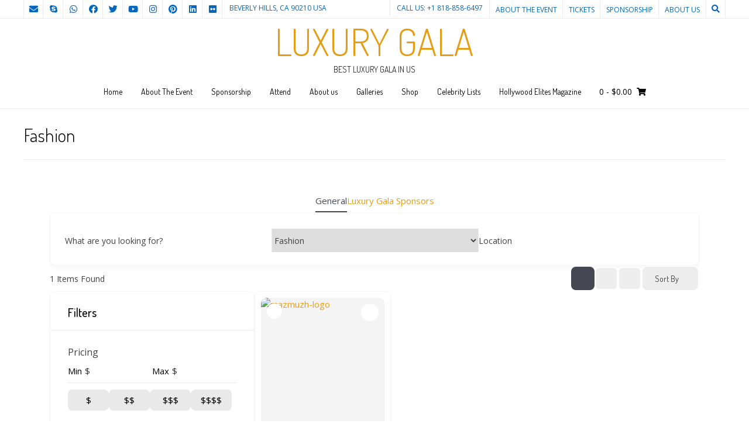

--- FILE ---
content_type: text/html; charset=UTF-8
request_url: https://luxurygala.com/single-category-2/fashion/?directory_type=general&view=grid
body_size: 73481
content:
<!DOCTYPE html><!-- Nikkon Premium -->
<html dir="ltr" lang="en-US" prefix="og: https://ogp.me/ns#">
<head>
<meta charset="UTF-8">
<meta name="viewport" content="width=device-width, initial-scale=1">
<link rel="profile" href="http://gmpg.org/xfn/11">
<link rel="pingback" href="https://luxurygala.com/xmlrpc.php">
<title>Fashion - Luxury Gala</title>
	<script>
		var bookacti_localized = {"error":"An error occurred.","error_select_event":"You haven&#039;t selected any event. Please select an event.","error_corrupted_event":"There is an inconsistency in the selected events data, please select an event and try again.","error_less_avail_than_quantity":"You want to make %1$s bookings but only %2$s are available for the selected events. Please choose another event or decrease the quantity.","error_quantity_inf_to_0":"The amount of desired bookings is less than or equal to 0. Please increase the quantity.","error_not_allowed":"You are not allowed to do that.","error_user_not_logged_in":"You are not logged in. Please create an account and log in first.","error_password_not_strong_enough":"Your password is not strong enough.","select2_search_placeholder":"Please enter {nb} or more characters.","loading":"Loading","one_person_per_booking":"for one person","n_people_per_booking":"for %1$s people","booking":"booking","bookings":"bookings","go_to_button":"Go to","ajaxurl":"https:\/\/luxurygala.com\/wp-admin\/admin-ajax.php","nonce_query_select2_options":"c9a978be2c","fullcalendar_timezone":"UTC","fullcalendar_locale":"en","current_lang_code":"en","current_locale":"en_US","available_booking_methods":["calendar"],"booking_system_attributes_keys":["id","class","hide_availability","calendars","activities","group_categories","groups_only","groups_single_events","groups_first_event_only","multiple_bookings","bookings_only","tooltip_booking_list","tooltip_booking_list_columns","status","user_id","method","auto_load","start","end","trim","past_events","past_events_bookable","days_off","check_roles","picked_events","form_id","form_action","when_perform_form_action","redirect_url_by_activity","redirect_url_by_group_category","display_data","product_by_activity","product_by_group_category","products_page_url"],"event_tiny_height":32,"event_small_height":75,"event_narrow_width":70,"event_wide_width":250,"calendar_width_classes":{"640":"bookacti-calendar-narrow-width","350":"bookacti-calendar-minimal-width"},"started_events_bookable":1,"started_groups_bookable":1,"event_load_interval":"92","initial_view_threshold":640,"event_touch_press_delay":350,"date_format":"M, j - g:i A","date_format_long":"l, F j, Y g:i A","time_format":"g:i A","dates_separator":"&nbsp;&rarr;&nbsp;","date_time_separator":"&nbsp;&rarr;&nbsp;","single_event":"Single event","selected_event":"Selected event","selected_events":"Selected events","no_events":"No events available.","avail":"avail.","avails":"avail.","not_bookable":"unavail.","hide_availability_fixed":0,"dialog_button_ok":"OK","dialog_button_send":"Send","dialog_button_cancel":"Close","dialog_button_cancel_booking":"Cancel booking","dialog_button_reschedule":"Reschedule","dialog_button_refund":"Request a refund","plugin_path":"https:\/\/luxurygala.com\/wp-content\/plugins\/booking-activities","is_admin":0,"current_user_id":0,"current_time":"2026-01-21 00:40:02","calendar_localization":"default","wp_date_format":"jS F Y","wp_time_format":"g:i a","wp_start_of_week":"1","price_format":"%1$s%2$s","price_currency_symbol":"&#36;","price_thousand_separator":",","price_decimal_separator":".","price_decimal_number":2,"expired":"expired","days":"days","day":"day","cart_item_expires":"This item expires in %s","cart_item_expired":"This item has expired.","cart_item_pending":"This item is pending payment.","error_cart_expired":"Your cart has expired.","add_product_to_cart_button_text":"Add to cart","add_booking_to_cart_button_text":"Book"};
	</script>

		<!-- All in One SEO 4.9.3 - aioseo.com -->
	<meta name="robots" content="max-image-preview:large" />
	<meta name="google-site-verification" content="WpDsSXlVyvT36EiX_Dw__W5f7t8Sl7cWhiWFko0StdY" />
	<link rel="canonical" href="https://luxurygala.com/single-category-2/" />
	<meta name="generator" content="All in One SEO (AIOSEO) 4.9.3" />
		<meta property="og:locale" content="en_US" />
		<meta property="og:site_name" content="Luxury Gala - BEST LUXURY GALA IN US" />
		<meta property="og:type" content="article" />
		<meta property="og:title" content="Fashion - Luxury Gala" />
		<meta property="og:url" content="https://luxurygala.com/single-category-2/" />
		<meta property="og:image" content="https://luxurygala.com/wp-content/uploads/2022/09/luxurygala-logo-1-trans.png" />
		<meta property="og:image:secure_url" content="https://luxurygala.com/wp-content/uploads/2022/09/luxurygala-logo-1-trans.png" />
		<meta property="og:image:width" content="112" />
		<meta property="og:image:height" content="89" />
		<meta property="article:published_time" content="2022-11-13T03:25:42+00:00" />
		<meta property="article:modified_time" content="2022-11-13T03:25:42+00:00" />
		<meta property="article:publisher" content="https://www.facebook.com/LuxuryGala" />
		<meta name="twitter:card" content="summary" />
		<meta name="twitter:title" content="Fashion - Luxury Gala" />
		<meta name="twitter:image" content="https://luxurygala.com/wp-content/uploads/2022/09/luxurygala-logo-1-trans.png" />
		<script type="application/ld+json" class="aioseo-schema">
			{"@context":"https:\/\/schema.org","@graph":[{"@type":"BreadcrumbList","@id":"https:\/\/luxurygala.com\/single-category-2\/#breadcrumblist","itemListElement":[{"@type":"ListItem","@id":"https:\/\/luxurygala.com#listItem","position":1,"name":"Home","item":"https:\/\/luxurygala.com","nextItem":{"@type":"ListItem","@id":"https:\/\/luxurygala.com\/single-category-2\/#listItem","name":"Fashion"}},{"@type":"ListItem","@id":"https:\/\/luxurygala.com\/single-category-2\/#listItem","position":2,"name":"Fashion","previousItem":{"@type":"ListItem","@id":"https:\/\/luxurygala.com#listItem","name":"Home"}}]},{"@type":"Organization","@id":"https:\/\/luxurygala.com\/#organization","name":"Luxury Gala","description":"BEST LUXURY GALA IN US","url":"https:\/\/luxurygala.com\/","telephone":"+18188586497","logo":{"@type":"ImageObject","url":"https:\/\/luxurygala.com\/wp-content\/uploads\/2022\/09\/luxurygala-logo-1-trans.png","@id":"https:\/\/luxurygala.com\/single-category-2\/#organizationLogo","width":112,"height":89},"image":{"@id":"https:\/\/luxurygala.com\/single-category-2\/#organizationLogo"},"sameAs":["https:\/\/www.facebook.com\/LuxuryGala","https:\/\/www.instagram.com\/luxury.gala\/?hl=en","https:\/\/www.youtube.com\/user\/samirashowtv\/"]},{"@type":"WebPage","@id":"https:\/\/luxurygala.com\/single-category-2\/#webpage","url":"https:\/\/luxurygala.com\/single-category-2\/","name":"Fashion - Luxury Gala","inLanguage":"en-US","isPartOf":{"@id":"https:\/\/luxurygala.com\/#website"},"breadcrumb":{"@id":"https:\/\/luxurygala.com\/single-category-2\/#breadcrumblist"},"datePublished":"2022-11-12T19:25:42-08:00","dateModified":"2022-11-12T19:25:42-08:00"},{"@type":"WebSite","@id":"https:\/\/luxurygala.com\/#website","url":"https:\/\/luxurygala.com\/","name":"Luxury Gala","description":"BEST LUXURY GALA IN US","inLanguage":"en-US","publisher":{"@id":"https:\/\/luxurygala.com\/#organization"}}]}
		</script>
		<!-- All in One SEO -->

<link rel='dns-prefetch' href='//static.addtoany.com' />
<link rel='dns-prefetch' href='//js.stripe.com' />
<link rel='dns-prefetch' href='//fonts.googleapis.com' />
<link rel="alternate" type="application/rss+xml" title="Luxury Gala &raquo; Feed" href="https://luxurygala.com/feed/" />
<link rel="alternate" title="oEmbed (JSON)" type="application/json+oembed" href="https://luxurygala.com/wp-json/oembed/1.0/embed?url=https%3A%2F%2Fluxurygala.com%2Fsingle-category-2%2F" />
<link rel="alternate" title="oEmbed (XML)" type="text/xml+oembed" href="https://luxurygala.com/wp-json/oembed/1.0/embed?url=https%3A%2F%2Fluxurygala.com%2Fsingle-category-2%2F&#038;format=xml" />
<style id='wp-img-auto-sizes-contain-inline-css' type='text/css'>
img:is([sizes=auto i],[sizes^="auto," i]){contain-intrinsic-size:3000px 1500px}
/*# sourceURL=wp-img-auto-sizes-contain-inline-css */
</style>
<link rel='stylesheet' id='circular-countdown-site-css-css' href='https://luxurygala.com/wp-content/plugins/circular_countdown/circular_countdown/circularCountdown.css?ver=6.9' type='text/css' media='all' />
<link rel='stylesheet' id='woobt-blocks-css' href='https://luxurygala.com/wp-content/plugins/woo-bought-together/assets/css/blocks.css?ver=7.7.5' type='text/css' media='all' />
<link rel='stylesheet' id='woosb-blocks-css' href='https://luxurygala.com/wp-content/plugins/woo-product-bundle/assets/css/blocks.css?ver=8.4.3' type='text/css' media='all' />
<link rel='stylesheet' id='pt-cv-public-style-css' href='https://luxurygala.com/wp-content/plugins/content-views-query-and-display-post-page/public/assets/css/cv.css?ver=4.2.1' type='text/css' media='all' />
<link rel='stylesheet' id='jquery-tiptip-css' href='https://luxurygala.com/wp-content/plugins/booking-activities/lib/jquery-tiptip/tipTip.min.css?ver=1.3' type='text/css' media='all' />
<style id='wp-emoji-styles-inline-css' type='text/css'>

	img.wp-smiley, img.emoji {
		display: inline !important;
		border: none !important;
		box-shadow: none !important;
		height: 1em !important;
		width: 1em !important;
		margin: 0 0.07em !important;
		vertical-align: -0.1em !important;
		background: none !important;
		padding: 0 !important;
	}
/*# sourceURL=wp-emoji-styles-inline-css */
</style>
<link rel='stylesheet' id='wp-block-library-css' href='https://luxurygala.com/wp-includes/css/dist/block-library/style.min.css?ver=6.9' type='text/css' media='all' />
<style id='wp-block-paragraph-inline-css' type='text/css'>
.is-small-text{font-size:.875em}.is-regular-text{font-size:1em}.is-large-text{font-size:2.25em}.is-larger-text{font-size:3em}.has-drop-cap:not(:focus):first-letter{float:left;font-size:8.4em;font-style:normal;font-weight:100;line-height:.68;margin:.05em .1em 0 0;text-transform:uppercase}body.rtl .has-drop-cap:not(:focus):first-letter{float:none;margin-left:.1em}p.has-drop-cap.has-background{overflow:hidden}:root :where(p.has-background){padding:1.25em 2.375em}:where(p.has-text-color:not(.has-link-color)) a{color:inherit}p.has-text-align-left[style*="writing-mode:vertical-lr"],p.has-text-align-right[style*="writing-mode:vertical-rl"]{rotate:180deg}
/*# sourceURL=https://luxurygala.com/wp-includes/blocks/paragraph/style.min.css */
</style>
<style id='global-styles-inline-css' type='text/css'>
:root{--wp--preset--aspect-ratio--square: 1;--wp--preset--aspect-ratio--4-3: 4/3;--wp--preset--aspect-ratio--3-4: 3/4;--wp--preset--aspect-ratio--3-2: 3/2;--wp--preset--aspect-ratio--2-3: 2/3;--wp--preset--aspect-ratio--16-9: 16/9;--wp--preset--aspect-ratio--9-16: 9/16;--wp--preset--color--black: #000000;--wp--preset--color--cyan-bluish-gray: #abb8c3;--wp--preset--color--white: #ffffff;--wp--preset--color--pale-pink: #f78da7;--wp--preset--color--vivid-red: #cf2e2e;--wp--preset--color--luminous-vivid-orange: #ff6900;--wp--preset--color--luminous-vivid-amber: #fcb900;--wp--preset--color--light-green-cyan: #7bdcb5;--wp--preset--color--vivid-green-cyan: #00d084;--wp--preset--color--pale-cyan-blue: #8ed1fc;--wp--preset--color--vivid-cyan-blue: #0693e3;--wp--preset--color--vivid-purple: #9b51e0;--wp--preset--gradient--vivid-cyan-blue-to-vivid-purple: linear-gradient(135deg,rgb(6,147,227) 0%,rgb(155,81,224) 100%);--wp--preset--gradient--light-green-cyan-to-vivid-green-cyan: linear-gradient(135deg,rgb(122,220,180) 0%,rgb(0,208,130) 100%);--wp--preset--gradient--luminous-vivid-amber-to-luminous-vivid-orange: linear-gradient(135deg,rgb(252,185,0) 0%,rgb(255,105,0) 100%);--wp--preset--gradient--luminous-vivid-orange-to-vivid-red: linear-gradient(135deg,rgb(255,105,0) 0%,rgb(207,46,46) 100%);--wp--preset--gradient--very-light-gray-to-cyan-bluish-gray: linear-gradient(135deg,rgb(238,238,238) 0%,rgb(169,184,195) 100%);--wp--preset--gradient--cool-to-warm-spectrum: linear-gradient(135deg,rgb(74,234,220) 0%,rgb(151,120,209) 20%,rgb(207,42,186) 40%,rgb(238,44,130) 60%,rgb(251,105,98) 80%,rgb(254,248,76) 100%);--wp--preset--gradient--blush-light-purple: linear-gradient(135deg,rgb(255,206,236) 0%,rgb(152,150,240) 100%);--wp--preset--gradient--blush-bordeaux: linear-gradient(135deg,rgb(254,205,165) 0%,rgb(254,45,45) 50%,rgb(107,0,62) 100%);--wp--preset--gradient--luminous-dusk: linear-gradient(135deg,rgb(255,203,112) 0%,rgb(199,81,192) 50%,rgb(65,88,208) 100%);--wp--preset--gradient--pale-ocean: linear-gradient(135deg,rgb(255,245,203) 0%,rgb(182,227,212) 50%,rgb(51,167,181) 100%);--wp--preset--gradient--electric-grass: linear-gradient(135deg,rgb(202,248,128) 0%,rgb(113,206,126) 100%);--wp--preset--gradient--midnight: linear-gradient(135deg,rgb(2,3,129) 0%,rgb(40,116,252) 100%);--wp--preset--font-size--small: 13px;--wp--preset--font-size--medium: 20px;--wp--preset--font-size--large: 36px;--wp--preset--font-size--x-large: 42px;--wp--preset--spacing--20: 0.44rem;--wp--preset--spacing--30: 0.67rem;--wp--preset--spacing--40: 1rem;--wp--preset--spacing--50: 1.5rem;--wp--preset--spacing--60: 2.25rem;--wp--preset--spacing--70: 3.38rem;--wp--preset--spacing--80: 5.06rem;--wp--preset--shadow--natural: 6px 6px 9px rgba(0, 0, 0, 0.2);--wp--preset--shadow--deep: 12px 12px 50px rgba(0, 0, 0, 0.4);--wp--preset--shadow--sharp: 6px 6px 0px rgba(0, 0, 0, 0.2);--wp--preset--shadow--outlined: 6px 6px 0px -3px rgb(255, 255, 255), 6px 6px rgb(0, 0, 0);--wp--preset--shadow--crisp: 6px 6px 0px rgb(0, 0, 0);}:where(.is-layout-flex){gap: 0.5em;}:where(.is-layout-grid){gap: 0.5em;}body .is-layout-flex{display: flex;}.is-layout-flex{flex-wrap: wrap;align-items: center;}.is-layout-flex > :is(*, div){margin: 0;}body .is-layout-grid{display: grid;}.is-layout-grid > :is(*, div){margin: 0;}:where(.wp-block-columns.is-layout-flex){gap: 2em;}:where(.wp-block-columns.is-layout-grid){gap: 2em;}:where(.wp-block-post-template.is-layout-flex){gap: 1.25em;}:where(.wp-block-post-template.is-layout-grid){gap: 1.25em;}.has-black-color{color: var(--wp--preset--color--black) !important;}.has-cyan-bluish-gray-color{color: var(--wp--preset--color--cyan-bluish-gray) !important;}.has-white-color{color: var(--wp--preset--color--white) !important;}.has-pale-pink-color{color: var(--wp--preset--color--pale-pink) !important;}.has-vivid-red-color{color: var(--wp--preset--color--vivid-red) !important;}.has-luminous-vivid-orange-color{color: var(--wp--preset--color--luminous-vivid-orange) !important;}.has-luminous-vivid-amber-color{color: var(--wp--preset--color--luminous-vivid-amber) !important;}.has-light-green-cyan-color{color: var(--wp--preset--color--light-green-cyan) !important;}.has-vivid-green-cyan-color{color: var(--wp--preset--color--vivid-green-cyan) !important;}.has-pale-cyan-blue-color{color: var(--wp--preset--color--pale-cyan-blue) !important;}.has-vivid-cyan-blue-color{color: var(--wp--preset--color--vivid-cyan-blue) !important;}.has-vivid-purple-color{color: var(--wp--preset--color--vivid-purple) !important;}.has-black-background-color{background-color: var(--wp--preset--color--black) !important;}.has-cyan-bluish-gray-background-color{background-color: var(--wp--preset--color--cyan-bluish-gray) !important;}.has-white-background-color{background-color: var(--wp--preset--color--white) !important;}.has-pale-pink-background-color{background-color: var(--wp--preset--color--pale-pink) !important;}.has-vivid-red-background-color{background-color: var(--wp--preset--color--vivid-red) !important;}.has-luminous-vivid-orange-background-color{background-color: var(--wp--preset--color--luminous-vivid-orange) !important;}.has-luminous-vivid-amber-background-color{background-color: var(--wp--preset--color--luminous-vivid-amber) !important;}.has-light-green-cyan-background-color{background-color: var(--wp--preset--color--light-green-cyan) !important;}.has-vivid-green-cyan-background-color{background-color: var(--wp--preset--color--vivid-green-cyan) !important;}.has-pale-cyan-blue-background-color{background-color: var(--wp--preset--color--pale-cyan-blue) !important;}.has-vivid-cyan-blue-background-color{background-color: var(--wp--preset--color--vivid-cyan-blue) !important;}.has-vivid-purple-background-color{background-color: var(--wp--preset--color--vivid-purple) !important;}.has-black-border-color{border-color: var(--wp--preset--color--black) !important;}.has-cyan-bluish-gray-border-color{border-color: var(--wp--preset--color--cyan-bluish-gray) !important;}.has-white-border-color{border-color: var(--wp--preset--color--white) !important;}.has-pale-pink-border-color{border-color: var(--wp--preset--color--pale-pink) !important;}.has-vivid-red-border-color{border-color: var(--wp--preset--color--vivid-red) !important;}.has-luminous-vivid-orange-border-color{border-color: var(--wp--preset--color--luminous-vivid-orange) !important;}.has-luminous-vivid-amber-border-color{border-color: var(--wp--preset--color--luminous-vivid-amber) !important;}.has-light-green-cyan-border-color{border-color: var(--wp--preset--color--light-green-cyan) !important;}.has-vivid-green-cyan-border-color{border-color: var(--wp--preset--color--vivid-green-cyan) !important;}.has-pale-cyan-blue-border-color{border-color: var(--wp--preset--color--pale-cyan-blue) !important;}.has-vivid-cyan-blue-border-color{border-color: var(--wp--preset--color--vivid-cyan-blue) !important;}.has-vivid-purple-border-color{border-color: var(--wp--preset--color--vivid-purple) !important;}.has-vivid-cyan-blue-to-vivid-purple-gradient-background{background: var(--wp--preset--gradient--vivid-cyan-blue-to-vivid-purple) !important;}.has-light-green-cyan-to-vivid-green-cyan-gradient-background{background: var(--wp--preset--gradient--light-green-cyan-to-vivid-green-cyan) !important;}.has-luminous-vivid-amber-to-luminous-vivid-orange-gradient-background{background: var(--wp--preset--gradient--luminous-vivid-amber-to-luminous-vivid-orange) !important;}.has-luminous-vivid-orange-to-vivid-red-gradient-background{background: var(--wp--preset--gradient--luminous-vivid-orange-to-vivid-red) !important;}.has-very-light-gray-to-cyan-bluish-gray-gradient-background{background: var(--wp--preset--gradient--very-light-gray-to-cyan-bluish-gray) !important;}.has-cool-to-warm-spectrum-gradient-background{background: var(--wp--preset--gradient--cool-to-warm-spectrum) !important;}.has-blush-light-purple-gradient-background{background: var(--wp--preset--gradient--blush-light-purple) !important;}.has-blush-bordeaux-gradient-background{background: var(--wp--preset--gradient--blush-bordeaux) !important;}.has-luminous-dusk-gradient-background{background: var(--wp--preset--gradient--luminous-dusk) !important;}.has-pale-ocean-gradient-background{background: var(--wp--preset--gradient--pale-ocean) !important;}.has-electric-grass-gradient-background{background: var(--wp--preset--gradient--electric-grass) !important;}.has-midnight-gradient-background{background: var(--wp--preset--gradient--midnight) !important;}.has-small-font-size{font-size: var(--wp--preset--font-size--small) !important;}.has-medium-font-size{font-size: var(--wp--preset--font-size--medium) !important;}.has-large-font-size{font-size: var(--wp--preset--font-size--large) !important;}.has-x-large-font-size{font-size: var(--wp--preset--font-size--x-large) !important;}
/*# sourceURL=global-styles-inline-css */
</style>

<style id='classic-theme-styles-inline-css' type='text/css'>
/*! This file is auto-generated */
.wp-block-button__link{color:#fff;background-color:#32373c;border-radius:9999px;box-shadow:none;text-decoration:none;padding:calc(.667em + 2px) calc(1.333em + 2px);font-size:1.125em}.wp-block-file__button{background:#32373c;color:#fff;text-decoration:none}
/*# sourceURL=/wp-includes/css/classic-themes.min.css */
</style>
<link rel='stylesheet' id='directorist-blocks-common-css' href='https://luxurygala.com/wp-content/plugins/directorist/blocks/assets/index.css?ver=1' type='text/css' media='all' />
<link rel='stylesheet' id='wp-components-css' href='https://luxurygala.com/wp-includes/css/dist/components/style.min.css?ver=6.9' type='text/css' media='all' />
<link rel='stylesheet' id='wp-preferences-css' href='https://luxurygala.com/wp-includes/css/dist/preferences/style.min.css?ver=6.9' type='text/css' media='all' />
<link rel='stylesheet' id='wp-block-editor-css' href='https://luxurygala.com/wp-includes/css/dist/block-editor/style.min.css?ver=6.9' type='text/css' media='all' />
<link rel='stylesheet' id='popup-maker-block-library-style-css' href='https://luxurygala.com/wp-content/plugins/popup-maker/dist/packages/block-library-style.css?ver=dbea705cfafe089d65f1' type='text/css' media='all' />
<link rel='stylesheet' id='edd-blocks-css' href='https://luxurygala.com/wp-content/plugins/easy-digital-downloads/includes/blocks/assets/css/edd-blocks.css?ver=3.6.4' type='text/css' media='all' />
<link rel='stylesheet' id='jb_admin_blocks_shortcodes-css' href='https://luxurygala.com/wp-content/plugins/jobboardwp/assets/admin/css/blocks.min.css?ver=1.3.3' type='text/css' media='all' />
<link rel='stylesheet' id='jb-fa-css' href='https://luxurygala.com/wp-content/plugins/jobboardwp/assets/common/libs/fontawesome/css/v4-shims.min.css?ver=5.13.0' type='text/css' media='all' />
<link rel='stylesheet' id='jb-far-css' href='https://luxurygala.com/wp-content/plugins/jobboardwp/assets/common/libs/fontawesome/css/regular.min.css?ver=5.13.0' type='text/css' media='all' />
<link rel='stylesheet' id='jb-fas-css' href='https://luxurygala.com/wp-content/plugins/jobboardwp/assets/common/libs/fontawesome/css/solid.min.css?ver=5.13.0' type='text/css' media='all' />
<link rel='stylesheet' id='jb-fab-css' href='https://luxurygala.com/wp-content/plugins/jobboardwp/assets/common/libs/fontawesome/css/brands.min.css?ver=5.13.0' type='text/css' media='all' />
<link rel='stylesheet' id='jb-font-awesome-css' href='https://luxurygala.com/wp-content/plugins/jobboardwp/assets/common/libs/fontawesome/css/fontawesome.min.css?ver=5.13.0' type='text/css' media='all' />
<link rel='stylesheet' id='woocommerce-conditional-product-fees-for-checkout-css' href='https://luxurygala.com/wp-content/plugins/woo-conditional-product-fees-for-checkout/public/css/woocommerce-conditional-product-fees-for-checkout-public.css?ver=4.3.3' type='text/css' media='all' />
<link rel='stylesheet' id='wpsm_ac_pro-font-awesome-front-css' href='https://luxurygala.com/wp-content/plugins/accordion-pro/assets/css/font-awesome/css/font-awesome.min.css?ver=6.9' type='text/css' media='all' />
<link rel='stylesheet' id='wpsm_ac_pro_bootstrap-front-css' href='https://luxurygala.com/wp-content/plugins/accordion-pro/assets/css/bootstrap-front.css?ver=6.9' type='text/css' media='all' />
<link rel='stylesheet' id='wpsm_ac_pro_animate-css' href='https://luxurygala.com/wp-content/plugins/accordion-pro/assets/css/animate.css?ver=6.9' type='text/css' media='all' />
<link rel='stylesheet' id='wpsm_ac_front_font-icon-picker_all-css' href='https://luxurygala.com/wp-content/plugins/accordion-pro/assets/mul-type-icon-picker/icon-picker.css?ver=6.9' type='text/css' media='all' />
<link rel='stylesheet' id='wpsm_ac_front_font-icon-picker-glyphicon_style-css' href='https://luxurygala.com/wp-content/plugins/accordion-pro/assets/mul-type-icon-picker/picker/glyphicon.css?ver=6.9' type='text/css' media='all' />
<link rel='stylesheet' id='wpsm_ac_front_font-icon-picker-dashicons_style-css' href='https://luxurygala.com/wp-content/plugins/accordion-pro/assets/mul-type-icon-picker/picker/dashicons.css?ver=6.9' type='text/css' media='all' />
<link rel='stylesheet' id='wpsm_ac_pro_scrollbar_style-css' href='https://luxurygala.com/wp-content/plugins/accordion-pro/assets/scrollbar/jquery.mCustomScrollbar.css?ver=6.9' type='text/css' media='all' />
<link rel='stylesheet' id='wapf-frontend-css-css' href='https://luxurygala.com/wp-content/plugins/advanced-product-fields-for-woocommerce/assets/css/frontend.min.css?ver=1.6.18' type='text/css' media='all' />
<link rel='stylesheet' id='cpsh-shortcodes-css' href='https://luxurygala.com/wp-content/plugins/column-shortcodes//assets/css/shortcodes.css?ver=1.0.1' type='text/css' media='all' />
<link rel='stylesheet' id='dae-download-css' href='https://luxurygala.com/wp-content/plugins/download-after-email/css/download.css?ver=1756345007' type='text/css' media='all' />
<link rel='stylesheet' id='dashicons-css' href='https://luxurygala.com/wp-includes/css/dashicons.min.css?ver=6.9' type='text/css' media='all' />
<link rel='stylesheet' id='dae-fa-css' href='https://luxurygala.com/wp-content/plugins/download-after-email/css/all.css?ver=6.9' type='text/css' media='all' />
<link rel='stylesheet' id='finalTilesGallery_stylesheet-css' href='https://luxurygala.com/wp-content/plugins/final-tiles-grid-gallery-lite/scripts/ftg.css?ver=3.6.10' type='text/css' media='all' />
<link rel='stylesheet' id='fontawesome_stylesheet-css' href='https://luxurygala.com/wp-content/plugins/final-tiles-grid-gallery-lite/fonts/font-awesome/css/font-awesome.min.css?ver=6.9' type='text/css' media='all' />
<link rel='stylesheet' id='neontext-css-css' href='https://luxurygala.com/wp-content/plugins/neon-text/css/app.css?ver=1.0' type='text/css' media='all' />
<link rel='stylesheet' id='popb_admin_top_menu_styles_csm-css' href='https://luxurygala.com/wp-content/plugins/page-builder-add/styles/admin-csm-menu-styles.css?ver=6.9' type='text/css' media='all' />
<link rel='stylesheet' id='wpsm_ac-font-awesome-front-css' href='https://luxurygala.com/wp-content/plugins/responsive-accordion-and-collapse/css/font-awesome/css/font-awesome.min.css?ver=6.9' type='text/css' media='all' />
<link rel='stylesheet' id='wpsm_ac_bootstrap-front-css' href='https://luxurygala.com/wp-content/plugins/responsive-accordion-and-collapse/css/bootstrap-front.css?ver=6.9' type='text/css' media='all' />
<link rel='stylesheet' id='subscriptions-for-woocommerce-css' href='https://luxurygala.com/wp-content/plugins/subscriptions-for-woocommerce/public/css/subscriptions-for-woocommerce-public.css?ver=1.9.0' type='text/css' media='all' />
<link rel='stylesheet' id='tc-front-css' href='https://luxurygala.com/wp-content/plugins/tickera-event-ticketing-system/css/front.css?ver=3.5.6.6' type='text/css' media='all' />
<link rel='stylesheet' id='tc-elementor-sc-popup-css' href='https://luxurygala.com/wp-content/plugins/tickera-event-ticketing-system/css/builders/elementor-sc-popup.css?ver=3.5.6.6' type='text/css' media='all' />
<link rel='stylesheet' id='font-awesome-css' href='https://luxurygala.com/wp-content/plugins/post-carousel/public/assets/css/font-awesome.min.css?ver=3.0.12' type='text/css' media='all' />
<link rel='stylesheet' id='to-top-css' href='https://luxurygala.com/wp-content/plugins/to-top/public/css/to-top-public.css?ver=2.5.5' type='text/css' media='all' />
<link rel='stylesheet' id='woocommerce-layout-css' href='https://luxurygala.com/wp-content/plugins/woocommerce/assets/css/woocommerce-layout.css?ver=10.4.3' type='text/css' media='all' />
<link rel='stylesheet' id='woocommerce-smallscreen-css' href='https://luxurygala.com/wp-content/plugins/woocommerce/assets/css/woocommerce-smallscreen.css?ver=10.4.3' type='text/css' media='only screen and (max-width: 768px)' />
<link rel='stylesheet' id='woocommerce-general-css' href='https://luxurygala.com/wp-content/plugins/woocommerce/assets/css/woocommerce.css?ver=10.4.3' type='text/css' media='all' />
<style id='woocommerce-inline-inline-css' type='text/css'>
.woocommerce form .form-row .required { visibility: visible; }
/*# sourceURL=woocommerce-inline-inline-css */
</style>
<link rel='stylesheet' id='wpos-slick-style-css' href='https://luxurygala.com/wp-content/plugins/wp-logo-showcase-responsive-slider-slider/assets/css/slick.css?ver=3.8.7' type='text/css' media='all' />
<link rel='stylesheet' id='wpls-public-style-css' href='https://luxurygala.com/wp-content/plugins/wp-logo-showcase-responsive-slider-slider/assets/css/wpls-public.css?ver=3.8.7' type='text/css' media='all' />
<link rel='stylesheet' id='wp-post-navigation-style-css' href='https://luxurygala.com/wp-content/plugins/wp-post-navigation/style.css?ver=6.9' type='text/css' media='all' />
<link rel='stylesheet' id='wcct_public_css-css' href='https://luxurygala.com/wp-content/plugins/finale-woocommerce-sales-countdown-timer-discount/assets/css/wcct_combined.min.css?ver=2.20.0' type='text/css' media='all' />
<link rel='stylesheet' id='awsm-team-css' href='https://luxurygala.com/wp-content/plugins/awsm-team/css/team.min.css?ver=1.3.3' type='text/css' media='all' />
<link rel='stylesheet' id='hostinger-reach-subscription-block-css' href='https://luxurygala.com/wp-content/plugins/hostinger-reach/frontend/dist/blocks/subscription.css?ver=1768933252' type='text/css' media='all' />
<link rel='stylesheet' id='pta-sus-style-css' href='https://luxurygala.com/wp-content/plugins/pta-volunteer-sign-up-sheets/classes/../assets/css/style.min.css?ver=6.9' type='text/css' media='all' />
<link rel='stylesheet' id='woo-variation-swatches-css' href='https://luxurygala.com/wp-content/plugins/woo-variation-swatches/assets/css/frontend.min.css?ver=1762893473' type='text/css' media='all' />
<style id='woo-variation-swatches-inline-css' type='text/css'>
:root {
--wvs-tick:url("data:image/svg+xml;utf8,%3Csvg filter='drop-shadow(0px 0px 2px rgb(0 0 0 / .8))' xmlns='http://www.w3.org/2000/svg'  viewBox='0 0 30 30'%3E%3Cpath fill='none' stroke='%23ffffff' stroke-linecap='round' stroke-linejoin='round' stroke-width='4' d='M4 16L11 23 27 7'/%3E%3C/svg%3E");

--wvs-cross:url("data:image/svg+xml;utf8,%3Csvg filter='drop-shadow(0px 0px 5px rgb(255 255 255 / .6))' xmlns='http://www.w3.org/2000/svg' width='72px' height='72px' viewBox='0 0 24 24'%3E%3Cpath fill='none' stroke='%23ff0000' stroke-linecap='round' stroke-width='0.6' d='M5 5L19 19M19 5L5 19'/%3E%3C/svg%3E");
--wvs-single-product-item-width:30px;
--wvs-single-product-item-height:30px;
--wvs-single-product-item-font-size:16px}
/*# sourceURL=woo-variation-swatches-inline-css */
</style>
<link rel='stylesheet' id='gateway-css' href='https://luxurygala.com/wp-content/plugins/woocommerce-paypal-payments/modules/ppcp-button/assets/css/gateway.css?ver=3.3.2' type='text/css' media='all' />
<link rel='stylesheet' id='slick-css' href='https://luxurygala.com/wp-content/plugins/woo-bought-together/assets/slick/slick.css?ver=6.9' type='text/css' media='all' />
<link rel='stylesheet' id='woobt-frontend-css' href='https://luxurygala.com/wp-content/plugins/woo-bought-together/assets/css/frontend.css?ver=7.7.5' type='text/css' media='all' />
<link rel='stylesheet' id='hint-css' href='https://luxurygala.com/wp-content/plugins/woo-smart-compare/assets/libs/hint/hint.min.css?ver=6.9' type='text/css' media='all' />
<link rel='stylesheet' id='perfect-scrollbar-css' href='https://luxurygala.com/wp-content/plugins/woo-smart-compare/assets/libs/perfect-scrollbar/css/perfect-scrollbar.min.css?ver=6.9' type='text/css' media='all' />
<link rel='stylesheet' id='perfect-scrollbar-wpc-css' href='https://luxurygala.com/wp-content/plugins/woo-smart-compare/assets/libs/perfect-scrollbar/css/custom-theme.css?ver=6.9' type='text/css' media='all' />
<link rel='stylesheet' id='woosc-frontend-css' href='https://luxurygala.com/wp-content/plugins/woo-smart-compare/assets/css/frontend.css?ver=6.5.3' type='text/css' media='all' />
<link rel='stylesheet' id='magnific-popup-css' href='https://luxurygala.com/wp-content/plugins/woo-smart-quick-view/assets/libs/magnific-popup/magnific-popup.css?ver=6.9' type='text/css' media='all' />
<link rel='stylesheet' id='woosq-feather-css' href='https://luxurygala.com/wp-content/plugins/woo-smart-quick-view/assets/libs/feather/feather.css?ver=6.9' type='text/css' media='all' />
<link rel='stylesheet' id='woosq-frontend-css' href='https://luxurygala.com/wp-content/plugins/woo-smart-quick-view/assets/css/frontend.css?ver=4.2.8' type='text/css' media='all' />
<link rel='stylesheet' id='lightgallery-css' href='https://luxurygala.com/wp-content/plugins/wpc-product-videos/assets/libs/lightgallery/css/lightgallery.min.css?ver=6.9' type='text/css' media='all' />
<link rel='stylesheet' id='wpcpv-feather-css' href='https://luxurygala.com/wp-content/plugins/wpc-product-videos/assets/libs/feather/feather.css?ver=6.9' type='text/css' media='all' />
<link rel='stylesheet' id='wpcpv-frontend-css' href='https://luxurygala.com/wp-content/plugins/wpc-product-videos/assets/css/frontend.css?ver=6.9' type='text/css' media='all' />
<link rel='stylesheet' id='woosb-frontend-css' href='https://luxurygala.com/wp-content/plugins/woo-product-bundle/assets/css/frontend.css?ver=8.4.3' type='text/css' media='all' />
<link rel='stylesheet' id='customizer_nikkon_fonts-css' href='//fonts.googleapis.com/css?family=Dosis%3Aregular%2C700%7COpen+Sans%3Aregular%2Citalic%2C700%26subset%3Dlatin%2C' type='text/css' media='screen' />
<link rel='stylesheet' id='nikkon-slider-style-css' href='https://luxurygala.com/wp-content/themes/nikkon/includes/basic-slider/css/style.css?ver=10.5.2' type='text/css' media='all' />
<link rel='stylesheet' id='nikkon-body-font-default-css' href='//fonts.googleapis.com/css?family=Open+Sans%3A400%2C300%2C300italic%2C400italic%2C600%2C600italic%2C700%2C700italic&#038;ver=10.5.2' type='text/css' media='all' />
<link rel='stylesheet' id='nikkon-heading-font-default-css' href='//fonts.googleapis.com/css?family=Dosis%3A400%2C300%2C500%2C600%2C700&#038;ver=10.5.2' type='text/css' media='all' />
<link rel='stylesheet' id='nikkon-font-awesome-css' href='https://luxurygala.com/wp-content/themes/nikkon/includes/font-awesome/css/all.min.css?ver=6.5.1' type='text/css' media='all' />
<link rel='stylesheet' id='nikkon-style-css' href='https://luxurygala.com/wp-content/themes/nikkon/style.css?ver=10.5.2' type='text/css' media='all' />
<link rel='stylesheet' id='nikkon-woocommerce-style-css' href='https://luxurygala.com/wp-content/themes/nikkon/includes/css/woocommerce.css?ver=10.5.2' type='text/css' media='all' />
<link rel='stylesheet' id='tc-common-front-css' href='https://luxurygala.com/wp-content/plugins/tickera-event-ticketing-system/includes/addons/gutenberg/assets/blocks.css?ver=3.5.6.6' type='text/css' media='all' />
<link rel='stylesheet' id='gca-column-styles-css' href='https://luxurygala.com/wp-content/plugins/genesis-columns-advanced/css/gca-column-styles.css?ver=6.9' type='text/css' media='all' />
<link rel='stylesheet' id='popup-maker-site-css' href='//luxurygala.com/wp-content/uploads/pum/pum-site-styles.css?generated=1762705612&#038;ver=1.21.5' type='text/css' media='all' />
<link rel='stylesheet' id='directorist-openstreet-map-leaflet-css' href='https://luxurygala.com/wp-content/plugins/directorist/assets/vendor-css/openstreet-map/leaflet.css?ver=1768984802' type='text/css' media='all' />
<link rel='stylesheet' id='directorist-openstreet-map-openstreet-css' href='https://luxurygala.com/wp-content/plugins/directorist/assets/vendor-css/openstreet-map/openstreet.css?ver=1768984802' type='text/css' media='all' />
<link rel='stylesheet' id='directorist-line-awesome-css' href='https://luxurygala.com/wp-content/plugins/directorist/assets/icons/line-awesome/css/line-awesome.css?ver=1768984802' type='text/css' media='all' />
<link rel='stylesheet' id='directorist-font-awesome-css' href='https://luxurygala.com/wp-content/plugins/directorist/assets/icons/font-awesome/css/all.css?ver=1768984802' type='text/css' media='all' />
<link rel='stylesheet' id='directorist-unicons-css' href='https://luxurygala.com/wp-content/plugins/directorist/assets/icons/unicons/css/line.css?ver=1768984802' type='text/css' media='all' />
<link rel='stylesheet' id='directorist-main-style-css' href='https://luxurygala.com/wp-content/plugins/directorist/assets/css/public-main.css?ver=1768984802' type='text/css' media='all' />
<style id='directorist-main-style-inline-css' type='text/css'>
:root{--directorist-color-primary:#444752;--directorist-color-primary-rgb:68,71,82;--directorist-color-secondary:#F2F3F5;--directorist-color-secondary-rgb:242,243,245;--directorist-color-dark:#000;--directorist-color-dark-rgb:0,0,0;--directorist-color-success:#28A800;--directorist-color-success-rgb:40,168,0;--directorist-color-info:#2c99ff;--directorist-color-info-rgb:44,153,255;--directorist-color-warning:#f28100;--directorist-color-warning-rgb:242,129,0;--directorist-color-danger:#f80718;--directorist-color-danger-rgb:248,7,24;--directorist-color-white:#fff;--directorist-color-white-rgb:255,255,255;--directorist-color-body:#404040;--directorist-color-gray:#bcbcbc;--directorist-color-gray-rgb:188,188,188;--directorist-color-gray-hover:#BCBCBC;--directorist-color-light:#ededed;--directorist-color-light-hover:#fff;--directorist-color-light-gray:#808080;--directorist-color-light-gray-rgb:237,237,237;--directorist-color-deep-gray:#808080;--directorist-color-bg-gray:#f4f4f4;--directorist-color-bg-light-gray:#F4F5F6;--directorist-color-bg-light:#EDEDED;--directorist-color-placeholder:#6c757d;--directorist-color-overlay:rgba(var(--directorist-color-dark-rgb),.5);--directorist-color-overlay-normal:rgba(var(--directorist-color-dark-rgb),.2);--directorist-color-border:#e9e9e9;--directorist-color-border-light:#f5f5f5;--directorist-color-border-gray:#d9d9d9;--directorist-box-shadow:0 4px 6px rgba(0,0,0,.04);--directorist-box-shadow-sm:0 2px 5px rgba(0,0,0,.05);--directorist-color-open-badge:#32cc6f;--directorist-color-closed-badge:#e23636;--directorist-color-featured-badge:#fa8b0c;--directorist-color-popular-badge:#f51957;--directorist-color-new-badge:#122069;--directorist-color-marker-shape:#444752;--directorist-color-marker-icon:#444752;--directorist-color-marker-shape-rgb:68,71,82;--directorist-fw-regular:400;--directorist-fw-medium:500;--directorist-fw-semiBold:600;--directorist-fw-bold:700;--directorist-border-radius-xs:8px;--directorist-border-radius-sm:10px;--directorist-border-radius-md:12px;--directorist-border-radius-lg:16px;--directorist-color-btn:var(--directorist-color-primary);--directorist-color-btn-hover:rgba(var(--directorist-color-primary-rgb),.80);--directorist-color-btn-border:var(--directorist-color-primary);--directorist-color-btn-primary:#fff;--directorist-color-btn-primary-rgb:68,71,82;--directorist-color-btn-primary-bg:#444752;--directorist-color-btn-primary-border:#444752;--directorist-color-btn-secondary:#404040;--directorist-color-btn-secondary-rgb:242,243,245;--directorist-color-btn-secondary-bg:#f2f3f5;--directorist-color-btn-secondary-border:#f2f3f5;--directorist-color-star:var(--directorist-color-warning);--gallery-crop-width:740px;--gallery-crop-height:580px}.pricing .price_action .price_action--btn,#directorist.atbd_wrapper .btn-primary,.default-ad-search .submit_btn .btn-default,.atbd_content_active #directorist.atbd_wrapper.dashboard_area .user_pro_img_area .user_img .choose_btn #upload_pro_pic,#directorist.atbd_wrapper .at-modal .at-modal-close,.atbdp_login_form_shortcode #loginform p input[type=submit],.atbd_manage_fees_wrapper .table tr .action p .btn-block,#directorist.atbd_wrapper #atbdp-checkout-form #atbdp_checkout_submit_btn,#directorist.atbd_wrapper .ezmu__btn,.default-ad-search .submit_btn .btn-primary,.directorist-content-active .widget.atbd_widget .directorist .btn,.directorist-btn.directorist-btn-dark,.atbd-add-payment-method form .atbd-save-card,#bhCopyTime,#bhAddNew,.directorist-content-active .widget.atbd_widget .atbd_author_info_widget .btn{color:var(--directorist-color-white)}.pricing .price_action .price_action--btn:hover,#directorist.atbd_wrapper .btn-primary:hover,.default-ad-search .submit_btn .btn-default:hover,.atbd_content_active #directorist.atbd_wrapper.dashboard_area .user_pro_img_area .user_img .choose_btn #upload_pro_pic:hover,#directorist.atbd_wrapper .at-modal .at-modal-close:hover,.atbdp_login_form_shortcode #loginform p input[type=submit]:hover,.atbd_manage_fees_wrapper .table tr .action p .btn-block:hover,#directorist.atbd_wrapper #atbdp-checkout-form #atbdp_checkout_submit_btn:hover,#directorist.atbd_wrapper .ezmu__btn:hover,.default-ad-search .submit_btn .btn-primary:hover,.directorist-content-active .widget.atbd_widget .directorist .btn:hover,.directorist-btn.directorist-btn-dark:hover,.atbd-add-payment-method form .atbd-save-card:hover,#bhCopyTime:hover,#bhAddNew:hover,.bdb-select-hours .bdb-remove:hover,.directorist-content-active .widget.atbd_widget .atbd_author_info_widget .btn:hover{color:var(--directorist-color-white)}.pricing .price_action .price_action--btn,#directorist.atbd_wrapper .btn-primary,.default-ad-search .submit_btn .btn-default,.atbd_content_active #directorist.atbd_wrapper.dashboard_area .user_pro_img_area .user_img .choose_btn #upload_pro_pic,#directorist.atbd_wrapper .at-modal .at-modal-close,.atbdp_login_form_shortcode #loginform p input[type=submit],.atbd_manage_fees_wrapper .table tr .action p .btn-block,#directorist.atbd_wrapper .ezmu__btn,.default-ad-search .submit_btn .btn-primary .directorist-content-active .widget.atbd_widget .directorist .btn,.directorist-btn.directorist-btn-dark,.atbd-add-payment-method form .atbd-save-card,#bhCopyTime,#bhAddNew,.bdb-select-hours .bdb-remove,.directorist-content-active .widget.atbd_widget .atbd_author_info_widget .btn{background:var(--directorist-color-btn-primary-bg)}.pricing .price_action .price_action--btn:hover,#directorist.atbd_wrapper .btn-primary:hover,#directorist.atbd_wrapper .at-modal .at-modal-close:hover,.default-ad-search .submit_btn .btn-default:hover,.atbd_content_active #directorist.atbd_wrapper.dashboard_area .user_pro_img_area .user_img .choose_btn #upload_pro_pic:hover,.atbdp_login_form_shortcode #loginform p input[type=submit]:hover,#directorist.atbd_wrapper .ezmu__btn:hover,.default-ad-search .submit_btn .btn-primary:hover,.directorist-content-active .widget.atbd_widget .directorist .btn:hover,.directorist-btn.directorist-btn-dark:hover,.atbd-add-payment-method form .atbd-save-card:hover,#bhCopyTime:hover,#bhAddNew:hover,.bdb-select-hours .bdb-remove:hover,.directorist-content-active .widget.atbd_widget .atbd_author_info_widget .btn:hover{background:var(--directorist-color-btn-hover)}#directorist.atbd_wrapper .btn-primary,.default-ad-search .submit_btn .btn-default,.atbdp_login_form_shortcode #loginform p input[type=submit],.default-ad-search .submit_btn .btn-primary,.directorist-content-active .widget.atbd_widget .directorist .btn,.atbd-add-payment-method form .atbd-save-card,.directorist-content-active .widget.atbd_widget .atbd_author_info_widget .btn{border-color:var(--directorist-color-btn-border)}#directorist.atbd_wrapper .btn-primary:hover,.default-ad-search .submit_btn .btn-default:hover,.atbdp_login_form_shortcode #loginform p input[type=submit]:hover,.default-ad-search .submit_btn .btn-primary:hover,.directorist-content-active .widget.atbd_widget .directorist .btn:hover,.atbd-add-payment-method form .atbd-save-card:hover,.directorist-content-active .widget.atbd_widget .atbd_author_info_widget .btn:hover{border-color:var(--directorist-color-primary)}.ads-advanced .price-frequency .pf-btn input:checked+span,.atbdpr-range .ui-slider-horizontal .ui-slider-range,.custom-control .custom-control-input:checked~.check--select,#directorist.atbd_wrapper .pagination .nav-links .current,.atbd_director_social_wrap a,.widget.atbd_widget[id^=bd] .atbd_author_info_widget .directorist-author-social li a,.widget.atbd_widget[id^=dcl] .atbd_author_info_widget .directorist-author-social li a,.atbd_content_active #directorist.atbd_wrapper .widget.atbd_widget .atbdp.atbdp-widget-tags ul li a:hover{background:var(--directorist-color-primary)!important}.ads-advanced .price-frequency .pf-btn input:checked+span,.directorist-content-active .directorist-type-nav__list .directorist-type-nav__list__current .directorist-type-nav__link,.atbdpr-range .ui-slider-horizontal .ui-slider-handle,.custom-control .custom-control-input:checked~.check--select,.custom-control .custom-control-input:checked~.radio--select,#atpp-plan-change-modal .atm-contents-inner .dcl_pricing_plan input:checked+label:before,#dwpp-plan-renew-modal .atm-contents-inner .dcl_pricing_plan input:checked+label:before{border-color:var(--directorist-color-primary)}.atbd_map_shape{background:var(--directorist-color-marker-shape)!important}.map-icon-label i,.atbd_map_shape>span{color:var(--directorist-color-marker-icon)!important}
:root{--directorist-color-primary:#444752;--directorist-color-primary-rgb:68,71,82;--directorist-color-secondary:#F2F3F5;--directorist-color-secondary-rgb:242,243,245;--directorist-color-dark:#000;--directorist-color-dark-rgb:0,0,0;--directorist-color-success:#28A800;--directorist-color-success-rgb:40,168,0;--directorist-color-info:#2c99ff;--directorist-color-info-rgb:44,153,255;--directorist-color-warning:#f28100;--directorist-color-warning-rgb:242,129,0;--directorist-color-danger:#f80718;--directorist-color-danger-rgb:248,7,24;--directorist-color-white:#fff;--directorist-color-white-rgb:255,255,255;--directorist-color-body:#404040;--directorist-color-gray:#bcbcbc;--directorist-color-gray-rgb:188,188,188;--directorist-color-gray-hover:#BCBCBC;--directorist-color-light:#ededed;--directorist-color-light-hover:#fff;--directorist-color-light-gray:#808080;--directorist-color-light-gray-rgb:237,237,237;--directorist-color-deep-gray:#808080;--directorist-color-bg-gray:#f4f4f4;--directorist-color-bg-light-gray:#F4F5F6;--directorist-color-bg-light:#EDEDED;--directorist-color-placeholder:#6c757d;--directorist-color-overlay:rgba(var(--directorist-color-dark-rgb),.5);--directorist-color-overlay-normal:rgba(var(--directorist-color-dark-rgb),.2);--directorist-color-border:#e9e9e9;--directorist-color-border-light:#f5f5f5;--directorist-color-border-gray:#d9d9d9;--directorist-box-shadow:0 4px 6px rgba(0,0,0,.04);--directorist-box-shadow-sm:0 2px 5px rgba(0,0,0,.05);--directorist-color-open-badge:#32cc6f;--directorist-color-closed-badge:#e23636;--directorist-color-featured-badge:#fa8b0c;--directorist-color-popular-badge:#f51957;--directorist-color-new-badge:#122069;--directorist-color-marker-shape:#444752;--directorist-color-marker-icon:#444752;--directorist-color-marker-shape-rgb:68,71,82;--directorist-fw-regular:400;--directorist-fw-medium:500;--directorist-fw-semiBold:600;--directorist-fw-bold:700;--directorist-border-radius-xs:8px;--directorist-border-radius-sm:10px;--directorist-border-radius-md:12px;--directorist-border-radius-lg:16px;--directorist-color-btn:var(--directorist-color-primary);--directorist-color-btn-hover:rgba(var(--directorist-color-primary-rgb),.80);--directorist-color-btn-border:var(--directorist-color-primary);--directorist-color-btn-primary:#fff;--directorist-color-btn-primary-rgb:68,71,82;--directorist-color-btn-primary-bg:#444752;--directorist-color-btn-primary-border:#444752;--directorist-color-btn-secondary:#404040;--directorist-color-btn-secondary-rgb:242,243,245;--directorist-color-btn-secondary-bg:#f2f3f5;--directorist-color-btn-secondary-border:#f2f3f5;--directorist-color-star:var(--directorist-color-warning);--gallery-crop-width:740px;--gallery-crop-height:580px}.pricing .price_action .price_action--btn,#directorist.atbd_wrapper .btn-primary,.default-ad-search .submit_btn .btn-default,.atbd_content_active #directorist.atbd_wrapper.dashboard_area .user_pro_img_area .user_img .choose_btn #upload_pro_pic,#directorist.atbd_wrapper .at-modal .at-modal-close,.atbdp_login_form_shortcode #loginform p input[type=submit],.atbd_manage_fees_wrapper .table tr .action p .btn-block,#directorist.atbd_wrapper #atbdp-checkout-form #atbdp_checkout_submit_btn,#directorist.atbd_wrapper .ezmu__btn,.default-ad-search .submit_btn .btn-primary,.directorist-content-active .widget.atbd_widget .directorist .btn,.directorist-btn.directorist-btn-dark,.atbd-add-payment-method form .atbd-save-card,#bhCopyTime,#bhAddNew,.directorist-content-active .widget.atbd_widget .atbd_author_info_widget .btn{color:var(--directorist-color-white)}.pricing .price_action .price_action--btn:hover,#directorist.atbd_wrapper .btn-primary:hover,.default-ad-search .submit_btn .btn-default:hover,.atbd_content_active #directorist.atbd_wrapper.dashboard_area .user_pro_img_area .user_img .choose_btn #upload_pro_pic:hover,#directorist.atbd_wrapper .at-modal .at-modal-close:hover,.atbdp_login_form_shortcode #loginform p input[type=submit]:hover,.atbd_manage_fees_wrapper .table tr .action p .btn-block:hover,#directorist.atbd_wrapper #atbdp-checkout-form #atbdp_checkout_submit_btn:hover,#directorist.atbd_wrapper .ezmu__btn:hover,.default-ad-search .submit_btn .btn-primary:hover,.directorist-content-active .widget.atbd_widget .directorist .btn:hover,.directorist-btn.directorist-btn-dark:hover,.atbd-add-payment-method form .atbd-save-card:hover,#bhCopyTime:hover,#bhAddNew:hover,.bdb-select-hours .bdb-remove:hover,.directorist-content-active .widget.atbd_widget .atbd_author_info_widget .btn:hover{color:var(--directorist-color-white)}.pricing .price_action .price_action--btn,#directorist.atbd_wrapper .btn-primary,.default-ad-search .submit_btn .btn-default,.atbd_content_active #directorist.atbd_wrapper.dashboard_area .user_pro_img_area .user_img .choose_btn #upload_pro_pic,#directorist.atbd_wrapper .at-modal .at-modal-close,.atbdp_login_form_shortcode #loginform p input[type=submit],.atbd_manage_fees_wrapper .table tr .action p .btn-block,#directorist.atbd_wrapper .ezmu__btn,.default-ad-search .submit_btn .btn-primary .directorist-content-active .widget.atbd_widget .directorist .btn,.directorist-btn.directorist-btn-dark,.atbd-add-payment-method form .atbd-save-card,#bhCopyTime,#bhAddNew,.bdb-select-hours .bdb-remove,.directorist-content-active .widget.atbd_widget .atbd_author_info_widget .btn{background:var(--directorist-color-btn-primary-bg)}.pricing .price_action .price_action--btn:hover,#directorist.atbd_wrapper .btn-primary:hover,#directorist.atbd_wrapper .at-modal .at-modal-close:hover,.default-ad-search .submit_btn .btn-default:hover,.atbd_content_active #directorist.atbd_wrapper.dashboard_area .user_pro_img_area .user_img .choose_btn #upload_pro_pic:hover,.atbdp_login_form_shortcode #loginform p input[type=submit]:hover,#directorist.atbd_wrapper .ezmu__btn:hover,.default-ad-search .submit_btn .btn-primary:hover,.directorist-content-active .widget.atbd_widget .directorist .btn:hover,.directorist-btn.directorist-btn-dark:hover,.atbd-add-payment-method form .atbd-save-card:hover,#bhCopyTime:hover,#bhAddNew:hover,.bdb-select-hours .bdb-remove:hover,.directorist-content-active .widget.atbd_widget .atbd_author_info_widget .btn:hover{background:var(--directorist-color-btn-hover)}#directorist.atbd_wrapper .btn-primary,.default-ad-search .submit_btn .btn-default,.atbdp_login_form_shortcode #loginform p input[type=submit],.default-ad-search .submit_btn .btn-primary,.directorist-content-active .widget.atbd_widget .directorist .btn,.atbd-add-payment-method form .atbd-save-card,.directorist-content-active .widget.atbd_widget .atbd_author_info_widget .btn{border-color:var(--directorist-color-btn-border)}#directorist.atbd_wrapper .btn-primary:hover,.default-ad-search .submit_btn .btn-default:hover,.atbdp_login_form_shortcode #loginform p input[type=submit]:hover,.default-ad-search .submit_btn .btn-primary:hover,.directorist-content-active .widget.atbd_widget .directorist .btn:hover,.atbd-add-payment-method form .atbd-save-card:hover,.directorist-content-active .widget.atbd_widget .atbd_author_info_widget .btn:hover{border-color:var(--directorist-color-primary)}.ads-advanced .price-frequency .pf-btn input:checked+span,.atbdpr-range .ui-slider-horizontal .ui-slider-range,.custom-control .custom-control-input:checked~.check--select,#directorist.atbd_wrapper .pagination .nav-links .current,.atbd_director_social_wrap a,.widget.atbd_widget[id^=bd] .atbd_author_info_widget .directorist-author-social li a,.widget.atbd_widget[id^=dcl] .atbd_author_info_widget .directorist-author-social li a,.atbd_content_active #directorist.atbd_wrapper .widget.atbd_widget .atbdp.atbdp-widget-tags ul li a:hover{background:var(--directorist-color-primary)!important}.ads-advanced .price-frequency .pf-btn input:checked+span,.directorist-content-active .directorist-type-nav__list .directorist-type-nav__list__current .directorist-type-nav__link,.atbdpr-range .ui-slider-horizontal .ui-slider-handle,.custom-control .custom-control-input:checked~.check--select,.custom-control .custom-control-input:checked~.radio--select,#atpp-plan-change-modal .atm-contents-inner .dcl_pricing_plan input:checked+label:before,#dwpp-plan-renew-modal .atm-contents-inner .dcl_pricing_plan input:checked+label:before{border-color:var(--directorist-color-primary)}.atbd_map_shape{background:var(--directorist-color-marker-shape)!important}.map-icon-label i,.atbd_map_shape>span{color:var(--directorist-color-marker-icon)!important}
/*# sourceURL=directorist-main-style-inline-css */
</style>
<link rel='stylesheet' id='directorist-select2-style-css' href='https://luxurygala.com/wp-content/plugins/directorist/assets/vendor-css/select2.css?ver=1768984802' type='text/css' media='all' />
<link rel='stylesheet' id='directorist-ez-media-uploader-style-css' href='https://luxurygala.com/wp-content/plugins/directorist/assets/vendor-css/ez-media-uploader.css?ver=1768984802' type='text/css' media='all' />
<link rel='stylesheet' id='directorist-swiper-style-css' href='https://luxurygala.com/wp-content/plugins/directorist/assets/vendor-css/swiper.css?ver=1768984802' type='text/css' media='all' />
<link rel='stylesheet' id='directorist-sweetalert-style-css' href='https://luxurygala.com/wp-content/plugins/directorist/assets/vendor-css/sweetalert.css?ver=1768984802' type='text/css' media='all' />
<link rel='stylesheet' id='addtoany-css' href='https://luxurygala.com/wp-content/plugins/add-to-any/addtoany.min.css?ver=1.16' type='text/css' media='all' />
<link rel='stylesheet' id='bookacti-css-woocommerce-css' href='https://luxurygala.com/wp-content/plugins/booking-activities/css/woocommerce.min.css?ver=1.16.46' type='text/css' media='all' />
<link rel='stylesheet' id='bookacti-css-global-css' href='https://luxurygala.com/wp-content/plugins/booking-activities/css/global.min.css?ver=1.16.46' type='text/css' media='all' />
<link rel='stylesheet' id='bookacti-css-fonts-css' href='https://luxurygala.com/wp-content/plugins/booking-activities/css/fonts.min.css?ver=1.16.46' type='text/css' media='all' />
<link rel='stylesheet' id='bookacti-css-bookings-css' href='https://luxurygala.com/wp-content/plugins/booking-activities/css/bookings.min.css?ver=1.16.46' type='text/css' media='all' />
<link rel='stylesheet' id='bookacti-css-forms-css' href='https://luxurygala.com/wp-content/plugins/booking-activities/css/forms.min.css?ver=1.16.46' type='text/css' media='all' />
<link rel='stylesheet' id='bookacti-css-jquery-ui-css' href='https://luxurygala.com/wp-content/plugins/booking-activities/lib/jquery-ui/themes/booking-activities/jquery-ui.min.css?ver=1.16.46' type='text/css' media='all' />
<link rel='stylesheet' id='select2-css' href='https://luxurygala.com/wp-content/plugins/woocommerce/assets/css/select2.css?ver=10.4.3' type='text/css' media='all' />
<link rel='stylesheet' id='jquery-ui-css' href='https://luxurygala.com/wp-content/plugins/jobboardwp/assets/common/libs/jquery-ui/jquery-ui.min.css?ver=1.12.1' type='text/css' media='all' />
<link rel='stylesheet' id='jb-helptip-css' href='https://luxurygala.com/wp-content/plugins/jobboardwp/assets/common/css/helptip.min.css?ver=1.3.3' type='text/css' media='all' />
<link rel='stylesheet' id='jb-common-css' href='https://luxurygala.com/wp-content/plugins/jobboardwp/assets/frontend/css/common.min.css?ver=1.3.3' type='text/css' media='all' />
<link rel='stylesheet' id='jb-job-css' href='https://luxurygala.com/wp-content/plugins/jobboardwp/assets/frontend/css/job.min.css?ver=1.3.3' type='text/css' media='all' />
<link rel='stylesheet' id='jb-jobs-css' href='https://luxurygala.com/wp-content/plugins/jobboardwp/assets/frontend/css/jobs.min.css?ver=1.3.3' type='text/css' media='all' />
<link rel='stylesheet' id='jb-jobs-widget-css' href='https://luxurygala.com/wp-content/plugins/jobboardwp/assets/frontend/css/jobs-widget.min.css?ver=1.3.3' type='text/css' media='all' />
<link rel='stylesheet' id='jb-jobs-dashboard-css' href='https://luxurygala.com/wp-content/plugins/jobboardwp/assets/frontend/css/jobs-dashboard.min.css?ver=1.3.3' type='text/css' media='all' />
<link rel='stylesheet' id='jb-job-categories-css' href='https://luxurygala.com/wp-content/plugins/jobboardwp/assets/frontend/css/job-categories.min.css?ver=1.3.3' type='text/css' media='all' />
<link rel='stylesheet' id='si_client_dash-css' href='https://luxurygala.com/wp-content/plugins/sprout-invoices-pro/bundles/sprout-invoices-addon-client-dash/resources/front-end/css/si-dashboard.css?ver=20.8.7' type='text/css' media='all' />
<link rel='stylesheet' id='si_embeds-css' href='https://luxurygala.com/wp-content/plugins/sprout-invoices-pro/bundles/sprout-invoices-addon-embeds/resources/css/si-embeds.css?ver=20.8.7' type='text/css' media='all' />
<link rel='stylesheet' id='bookacti-css-frontend-css' href='https://luxurygala.com/wp-content/plugins/booking-activities/css/frontend.min.css?ver=1.16.46' type='text/css' media='all' />
<link rel='stylesheet' id='tmmp-css' href='https://luxurygala.com/wp-content/plugins/team-members-pro/inc/css/tmm_style.css?ver=6.9' type='text/css' media='all' />
<link rel='stylesheet' id='call-now-button-modern-style-css' href='https://luxurygala.com/wp-content/plugins/call-now-button/resources/style/modern.css?ver=1.5.5' type='text/css' media='all' />
<script type="text/template" id="tmpl-variation-template">
	<div class="woocommerce-variation-description">{{{ data.variation.variation_description }}}</div>
	<div class="woocommerce-variation-price">{{{ data.variation.price_html }}}</div>
	<div class="woocommerce-variation-availability">{{{ data.variation.availability_html }}}</div>
</script>
<script type="text/template" id="tmpl-unavailable-variation-template">
	<p role="alert">Sorry, this product is unavailable. Please choose a different combination.</p>
</script>
<script type="text/javascript">
            window._nslDOMReady = (function () {
                const executedCallbacks = new Set();
            
                return function (callback) {
                    /**
                    * Third parties might dispatch DOMContentLoaded events, so we need to ensure that we only run our callback once!
                    */
                    if (executedCallbacks.has(callback)) return;
            
                    const wrappedCallback = function () {
                        if (executedCallbacks.has(callback)) return;
                        executedCallbacks.add(callback);
                        callback();
                    };
            
                    if (document.readyState === "complete" || document.readyState === "interactive") {
                        wrappedCallback();
                    } else {
                        document.addEventListener("DOMContentLoaded", wrappedCallback);
                    }
                };
            })();
        </script><script type="text/javascript" id="jquery-core-js-extra">
/* <![CDATA[ */
var directorist = {"request_headers":{"Referer-Page-ID":70589},"nonce":"f1bef6b9be","directorist_nonce":"e971eff135","ajax_nonce":"c3266bcfe9","is_admin":"","ajaxurl":"https://luxurygala.com/wp-admin/admin-ajax.php","assets_url":"https://luxurygala.com/wp-content/plugins/directorist/assets/","home_url":"https://luxurygala.com","rest_url":"https://luxurygala.com/wp-json/","rest_nonce":"84451b3d81","nonceName":"atbdp_nonce_js","login_alert_message":"Sorry, you need to login first.","rtl":"false","warning":"WARNING!","success":"SUCCESS!","not_add_more_than_one":"You can not add more than one review. Refresh the page to edit or delete your review!,","duplicate_review_error":"Sorry! your review already in process.","review_success":"Reviews Saved Successfully!","review_approval_text":"Your review has been received. It requires admin approval to publish.","review_error":"Something went wrong. Check the form and try again!!!","review_loaded":"Reviews Loaded!","review_not_available":"NO MORE REVIEWS AVAILABLE!,","review_have_not_for_delete":"You do not have any review to delete. Refresh the page to submit new review!!!,","review_sure_msg":"Are you sure?","review_want_to_remove":"Do you really want to remove this review!","review_delete_msg":"Yes, Delete it!","review_cancel_btn_text":"Cancel","review_wrong_msg":"Something went wrong!, Try again","listing_remove_title":"Are you sure?","listing_remove_text":"Do you really want to delete this item?!","listing_remove_confirm_text":"Yes, Delete it!","listing_delete":"Deleted!!","listing_error_title":"ERROR!!","listing_error_text":"Something went wrong!!!, Try again","upload_pro_pic_title":"Select or Upload a profile picture","upload_pro_pic_text":"Use this Image","payNow":"Pay Now","completeSubmission":"Complete Submission","waiting_msg":"Sending the message, please wait...","plugin_url":"https://luxurygala.com/wp-content/plugins/directorist/","currentDate":"12th November 2022","enable_reviewer_content":"1","add_listing_data":{"nonce":"f1bef6b9be","ajaxurl":"https://luxurygala.com/wp-admin/admin-ajax.php","nonceName":"atbdp_nonce_js","is_admin":false,"media_uploader":[{"element_id":"directorist-image-upload","meta_name":"listing_img","files_meta_name":"files_meta","error_msg":"Listing gallery has invalid files"}],"i18n_text":{"see_more_text":"See More","see_less_text":"See Less","confirmation_text":"Are you sure","ask_conf_sl_lnk_del_txt":"Do you really want to remove this Social Link!","ask_conf_faqs_del_txt":"Do you really want to remove this FAQ!","confirm_delete":"Yes, Delete it!","deleted":"Deleted!","max_location_creation":"","max_location_msg":"You can only use ","submission_wait_msg":"Please wait, your submission is being processed.","image_uploading_msg":"Please wait, your selected images being uploaded."},"create_new_tag":"1","create_new_loc":"1","create_new_cat":"1","image_notice":"Sorry! You have crossed the maximum image limit","category_custom_field_relations":{"321":[],"645":[]}},"lazy_load_taxonomy_fields":"","current_page_id":"70589","icon_markup":"\u003Ci class=\"directorist-icon-mask ##CLASS##\" aria-hidden=\"true\" style=\"--directorist-icon: url(##URL##)\"\u003E\u003C/i\u003E","search_form_default_label":"Label","search_form_default_placeholder":"Placeholder","add_listing_url":"https://luxurygala.com/add-listing-2/","enabled_multi_directory":"1","site_name":"Luxury Gala","dynamic_view_count_cache":"1","loading_more_text":"Loading more...","script_debugging":[null],"ajax_url":"https://luxurygala.com/wp-admin/admin-ajax.php","redirect_url":"?rand=1768984802&rand=1768984802","loading_message":"Sending user info, please wait...","login_error_message":"Wrong username or password.","i18n_text":{"category_selection":"Select a category","location_selection":"Select a location","show_more":"Show More","show_less":"Show Less","added_favourite":"Added to favorite","please_login":"Please login first","select_listing_map":"openstreet","Miles":" Miles"},"args":{"search_max_radius_distance":1000},"directory_type":"321","default_directory_type":"general","directory_type_term_data":{"submission_form_fields":{"fields":{"title":{"widget_group":"preset","widget_name":"title","type":"text","field_key":"listing_title","required":"1","label":"Title","placeholder":"","widget_key":"title"},"description":{"type":"wp_editor","field_key":"listing_content","label":"Description","placeholder":"","required":"","only_for_admin":"","widget_name":"description","widget_group":"preset","widget_key":"description"},"pricing":{"label":"Pricing","pricing_type":"both","price_range_label":"Price Range","price_range_placeholder":"Select Price Range","price_unit_field_type":"number","price_unit_field_label":"Price [USD]","price_unit_field_placeholder":"Price of this listing. Eg. 100","only_for_admin":"","widget_name":"pricing","widget_group":"preset","field_key":"","widget_key":"pricing"},"location":{"field_key":"tax_input[at_biz_dir-location][]","label":"Location","type":"single","placeholder":"","required":"1","only_for_admin":"","widget_name":"location","widget_group":"preset","widget_key":"location","create_new_loc":"1"},"tag":{"field_key":"tax_input[at_biz_dir-tags][]","label":"Tag","placeholder":"Tag","type":"multiple","required":"","allow_new":"1","only_for_admin":"","widget_name":"tag","widget_group":"preset","widget_key":"tag"},"category":{"field_key":"admin_category_select[]","label":"Category","type":"multiple","placeholder":"","required":"","only_for_admin":"","widget_name":"category","widget_group":"preset","widget_key":"category","create_new_cat":"1"},"zip":{"type":"text","field_key":"zip","label":"Zip/Post Code","placeholder":"","required":"1","only_for_admin":"","widget_name":"zip","widget_group":"preset","widget_key":"zip"},"phone":{"type":"tel","field_key":"phone","label":"Phone","placeholder":"","required":"1","only_for_admin":"","widget_name":"phone","widget_group":"preset","widget_key":"phone","whatsapp":"1"},"phone2":{"type":"tel","field_key":"phone2","label":"Phone 2","placeholder":"","required":"","only_for_admin":"","widget_name":"phone2","widget_group":"preset","widget_key":"phone2","whatsapp":"1"},"fax":{"type":"number","field_key":"fax","label":"Fax","placeholder":"","required":"","only_for_admin":"","widget_name":"fax","widget_group":"preset","widget_key":"fax"},"email":{"type":"email","field_key":"email","label":"Email","placeholder":"","required":"1","only_for_admin":"","widget_name":"email","widget_group":"preset","widget_key":"email"},"website":{"type":"text","field_key":"website","label":"Website","placeholder":"","required":"","only_for_admin":"","widget_name":"website","widget_group":"preset","widget_key":"website"},"social_info":{"type":"add_new","field_key":"social","label":"Social Info","required":"","only_for_admin":"","widget_name":"social_info","widget_group":"preset","widget_key":"social_info"},"view_count":{"type":"number","field_key":"atbdp_post_views_count","label":"View Count","placeholder":"","required":"","only_for_admin":"1","widget_name":"view_count","widget_group":"preset","widget_key":"view_count"},"map":{"type":"map","field_key":"map","label":"Map","lat_long":"Or Enter Coordinates (latitude and longitude) Manually","required":"","only_for_admin":"","widget_name":"map","widget_group":"preset","widget_key":"map"},"hide_contact_owner":{"type":"text","field_key":"hide_contact_owner","label":"Hide contact owner form for single listing page","widget_name":"hide_contact_owner","widget_group":"preset","widget_key":"hide_contact_owner"},"image_upload":{"type":"media","field_key":"listing_img","label":"Images","required":"","select_files_label":"Select Files","max_image_limit":"5","max_per_image_limit":"0","max_total_image_limit":"2","only_for_admin":"","widget_name":"image_upload","widget_group":"preset","widget_key":"image_upload"},"video":{"type":"text","field_key":"videourl","label":"Video","placeholder":"Only YouTube & Vimeo URLs.","required":"","only_for_admin":"","widget_name":"video","widget_group":"preset","widget_key":"video"},"tagline":{"type":"text","field_key":"tagline","label":"Tagline","placeholder":"","required":"","only_for_admin":"","widget_name":"tagline","widget_group":"preset","widget_key":"tagline"},"address":{"type":"text","field_key":"address","label":"Address","placeholder":"Listing address eg. New York, USA","required":"","only_for_admin":"","widget_name":"address","widget_group":"preset","widget_key":"address"},"terms_privacy":{"type":"text","field_key":"privacy_policy","text":"I agree to the \u003Ca href=\"https://luxurygala.com/business-directory-privacy-policy/\" target=\"_blank\"\u003EPrivacy Policy\u003C/a\u003E and \u003Ca href=\"https://luxurygala.com/business-directory-terms-and-conditions/\" target=\"_blank\"\u003ETerms of Service\u003C/a\u003E","required":1,"widget_group":"preset","widget_name":"terms_privacy","widget_key":"terms_privacy"}},"groups":[{"label":"General Section","lock":"1","fields":["title","description","tagline","pricing","location","tag","category","view_count"],"plans":[],"type":"general_group"},{"label":"Contact Information","fields":["hide_contact_owner","zip","phone","phone2","fax","email","website","social_info"],"type":"general_group"},{"label":"Map","fields":["address","map"],"type":"general_group"},{"label":"Images & Video","fields":["image_upload","video","terms_privacy"],"type":"general_group"}]},"search_form_fields":{"fields":{"title":{"required":"","label":"What are you looking for?","placeholder":"What are you looking for?","widget_name":"title","widget_group":"available_widgets","original_widget_key":"title","widget_key":"title"},"category":{"required":"","label":"Category","placeholder":"Category","widget_name":"category","widget_group":"available_widgets","original_widget_key":"category","widget_key":"category"},"location":{"required":"","label":"Location","placeholder":"Location","location_source":"from_map_api","widget_name":"location","widget_group":"available_widgets","original_widget_key":"location","widget_key":"location"},"pricing":{"price_range_min_placeholder":"Min","price_range_max_placeholder":"Max","widget_name":"pricing","widget_group":"available_widgets","original_widget_key":"pricing","widget_key":"pricing","label":""},"review":{"label":"Review","widget_name":"review","widget_group":"other_widgets","widget_key":"review"},"radius_search":{"label":"Radius Search","default_radius_distance":"0","radius_search_unit":"miles","widget_name":"radius_search","widget_group":"other_widgets","widget_key":"radius_search","radius_search_based_on":"address"},"tag":{"label":"Tag","tags_filter_source":"all_tags","widget_name":"tag","widget_group":"available_widgets","original_widget_key":"tag","widget_key":"tag"},"zip":{"label":"Zip/Post Code","placeholder":"Zip","required":"","widget_name":"zip","widget_group":"available_widgets","original_widget_key":"zip","widget_key":"zip"},"phone":{"label":"Phone","placeholder":"Phone","required":"","widget_name":"phone","widget_group":"available_widgets","original_widget_key":"phone","widget_key":"phone"},"phone2":{"label":"Phone 2","placeholder":"Phone 2","required":"","widget_name":"phone2","widget_group":"available_widgets","original_widget_key":"phone2","widget_key":"phone2"},"fax":{"label":"Fax","placeholder":"Fax","required":"","widget_name":"fax","widget_group":"available_widgets","original_widget_key":"fax","widget_key":"fax"},"email":{"label":"Email","placeholder":"Email","required":"","widget_name":"email","widget_group":"available_widgets","original_widget_key":"email","widget_key":"email"},"website":{"label":"Website","placeholder":"Website","required":"","widget_name":"website","widget_group":"available_widgets","original_widget_key":"website","widget_key":"website"}},"groups":[{"label":"Basic","lock":"1","draggable":"","fields":["title","category","location"],"type":"general_group"},{"label":"Advanced","lock":"1","draggable":"","fields":["pricing","review","radius_search","tag","zip","phone","phone2","fax","email","website"],"type":"general_group"}]}},"miles":" Miles","default_val":"0","countryRestriction":"","restricted_countries":"","use_def_lat_long":"","ajaxnonce":"c3266bcfe9"};
var directorist = {"request_headers":{"Referer-Page-ID":70589},"nonce":"f1bef6b9be","directorist_nonce":"e971eff135","ajax_nonce":"c3266bcfe9","is_admin":"","ajaxurl":"https://luxurygala.com/wp-admin/admin-ajax.php","assets_url":"https://luxurygala.com/wp-content/plugins/directorist/assets/","home_url":"https://luxurygala.com","rest_url":"https://luxurygala.com/wp-json/","rest_nonce":"84451b3d81","nonceName":"atbdp_nonce_js","login_alert_message":"Sorry, you need to login first.","rtl":"false","warning":"WARNING!","success":"SUCCESS!","not_add_more_than_one":"You can not add more than one review. Refresh the page to edit or delete your review!,","duplicate_review_error":"Sorry! your review already in process.","review_success":"Reviews Saved Successfully!","review_approval_text":"Your review has been received. It requires admin approval to publish.","review_error":"Something went wrong. Check the form and try again!!!","review_loaded":"Reviews Loaded!","review_not_available":"NO MORE REVIEWS AVAILABLE!,","review_have_not_for_delete":"You do not have any review to delete. Refresh the page to submit new review!!!,","review_sure_msg":"Are you sure?","review_want_to_remove":"Do you really want to remove this review!","review_delete_msg":"Yes, Delete it!","review_cancel_btn_text":"Cancel","review_wrong_msg":"Something went wrong!, Try again","listing_remove_title":"Are you sure?","listing_remove_text":"Do you really want to delete this item?!","listing_remove_confirm_text":"Yes, Delete it!","listing_delete":"Deleted!!","listing_error_title":"ERROR!!","listing_error_text":"Something went wrong!!!, Try again","upload_pro_pic_title":"Select or Upload a profile picture","upload_pro_pic_text":"Use this Image","payNow":"Pay Now","completeSubmission":"Complete Submission","waiting_msg":"Sending the message, please wait...","plugin_url":"https://luxurygala.com/wp-content/plugins/directorist/","currentDate":"12th November 2022","enable_reviewer_content":"1","add_listing_data":{"nonce":"f1bef6b9be","ajaxurl":"https://luxurygala.com/wp-admin/admin-ajax.php","nonceName":"atbdp_nonce_js","is_admin":false,"media_uploader":[{"element_id":"directorist-image-upload","meta_name":"listing_img","files_meta_name":"files_meta","error_msg":"Listing gallery has invalid files"}],"i18n_text":{"see_more_text":"See More","see_less_text":"See Less","confirmation_text":"Are you sure","ask_conf_sl_lnk_del_txt":"Do you really want to remove this Social Link!","ask_conf_faqs_del_txt":"Do you really want to remove this FAQ!","confirm_delete":"Yes, Delete it!","deleted":"Deleted!","max_location_creation":"","max_location_msg":"You can only use ","submission_wait_msg":"Please wait, your submission is being processed.","image_uploading_msg":"Please wait, your selected images being uploaded."},"create_new_tag":"1","create_new_loc":"1","create_new_cat":"1","image_notice":"Sorry! You have crossed the maximum image limit","category_custom_field_relations":{"321":[],"645":[]}},"lazy_load_taxonomy_fields":"","current_page_id":"70589","icon_markup":"\u003Ci class=\"directorist-icon-mask ##CLASS##\" aria-hidden=\"true\" style=\"--directorist-icon: url(##URL##)\"\u003E\u003C/i\u003E","search_form_default_label":"Label","search_form_default_placeholder":"Placeholder","add_listing_url":"https://luxurygala.com/add-listing-2/","enabled_multi_directory":"1","site_name":"Luxury Gala","dynamic_view_count_cache":"1","loading_more_text":"Loading more...","script_debugging":[null],"ajax_url":"https://luxurygala.com/wp-admin/admin-ajax.php","redirect_url":"?rand=1768984802&rand=1768984802","loading_message":"Sending user info, please wait...","login_error_message":"Wrong username or password.","i18n_text":{"category_selection":"Select a category","location_selection":"Select a location","show_more":"Show More","show_less":"Show Less","added_favourite":"Added to favorite","please_login":"Please login first","select_listing_map":"openstreet","Miles":" Miles"},"args":{"search_max_radius_distance":1000},"directory_type":"321","default_directory_type":"general","directory_type_term_data":{"submission_form_fields":{"fields":{"title":{"widget_group":"preset","widget_name":"title","type":"text","field_key":"listing_title","required":"1","label":"Title","placeholder":"","widget_key":"title"},"description":{"type":"wp_editor","field_key":"listing_content","label":"Description","placeholder":"","required":"","only_for_admin":"","widget_name":"description","widget_group":"preset","widget_key":"description"},"pricing":{"label":"Pricing","pricing_type":"both","price_range_label":"Price Range","price_range_placeholder":"Select Price Range","price_unit_field_type":"number","price_unit_field_label":"Price [USD]","price_unit_field_placeholder":"Price of this listing. Eg. 100","only_for_admin":"","widget_name":"pricing","widget_group":"preset","field_key":"","widget_key":"pricing"},"location":{"field_key":"tax_input[at_biz_dir-location][]","label":"Location","type":"single","placeholder":"","required":"1","only_for_admin":"","widget_name":"location","widget_group":"preset","widget_key":"location","create_new_loc":"1"},"tag":{"field_key":"tax_input[at_biz_dir-tags][]","label":"Tag","placeholder":"Tag","type":"multiple","required":"","allow_new":"1","only_for_admin":"","widget_name":"tag","widget_group":"preset","widget_key":"tag"},"category":{"field_key":"admin_category_select[]","label":"Category","type":"multiple","placeholder":"","required":"","only_for_admin":"","widget_name":"category","widget_group":"preset","widget_key":"category","create_new_cat":"1"},"zip":{"type":"text","field_key":"zip","label":"Zip/Post Code","placeholder":"","required":"1","only_for_admin":"","widget_name":"zip","widget_group":"preset","widget_key":"zip"},"phone":{"type":"tel","field_key":"phone","label":"Phone","placeholder":"","required":"1","only_for_admin":"","widget_name":"phone","widget_group":"preset","widget_key":"phone","whatsapp":"1"},"phone2":{"type":"tel","field_key":"phone2","label":"Phone 2","placeholder":"","required":"","only_for_admin":"","widget_name":"phone2","widget_group":"preset","widget_key":"phone2","whatsapp":"1"},"fax":{"type":"number","field_key":"fax","label":"Fax","placeholder":"","required":"","only_for_admin":"","widget_name":"fax","widget_group":"preset","widget_key":"fax"},"email":{"type":"email","field_key":"email","label":"Email","placeholder":"","required":"1","only_for_admin":"","widget_name":"email","widget_group":"preset","widget_key":"email"},"website":{"type":"text","field_key":"website","label":"Website","placeholder":"","required":"","only_for_admin":"","widget_name":"website","widget_group":"preset","widget_key":"website"},"social_info":{"type":"add_new","field_key":"social","label":"Social Info","required":"","only_for_admin":"","widget_name":"social_info","widget_group":"preset","widget_key":"social_info"},"view_count":{"type":"number","field_key":"atbdp_post_views_count","label":"View Count","placeholder":"","required":"","only_for_admin":"1","widget_name":"view_count","widget_group":"preset","widget_key":"view_count"},"map":{"type":"map","field_key":"map","label":"Map","lat_long":"Or Enter Coordinates (latitude and longitude) Manually","required":"","only_for_admin":"","widget_name":"map","widget_group":"preset","widget_key":"map"},"hide_contact_owner":{"type":"text","field_key":"hide_contact_owner","label":"Hide contact owner form for single listing page","widget_name":"hide_contact_owner","widget_group":"preset","widget_key":"hide_contact_owner"},"image_upload":{"type":"media","field_key":"listing_img","label":"Images","required":"","select_files_label":"Select Files","max_image_limit":"5","max_per_image_limit":"0","max_total_image_limit":"2","only_for_admin":"","widget_name":"image_upload","widget_group":"preset","widget_key":"image_upload"},"video":{"type":"text","field_key":"videourl","label":"Video","placeholder":"Only YouTube & Vimeo URLs.","required":"","only_for_admin":"","widget_name":"video","widget_group":"preset","widget_key":"video"},"tagline":{"type":"text","field_key":"tagline","label":"Tagline","placeholder":"","required":"","only_for_admin":"","widget_name":"tagline","widget_group":"preset","widget_key":"tagline"},"address":{"type":"text","field_key":"address","label":"Address","placeholder":"Listing address eg. New York, USA","required":"","only_for_admin":"","widget_name":"address","widget_group":"preset","widget_key":"address"},"terms_privacy":{"type":"text","field_key":"privacy_policy","text":"I agree to the \u003Ca href=\"https://luxurygala.com/business-directory-privacy-policy/\" target=\"_blank\"\u003EPrivacy Policy\u003C/a\u003E and \u003Ca href=\"https://luxurygala.com/business-directory-terms-and-conditions/\" target=\"_blank\"\u003ETerms of Service\u003C/a\u003E","required":1,"widget_group":"preset","widget_name":"terms_privacy","widget_key":"terms_privacy"}},"groups":[{"label":"General Section","lock":"1","fields":["title","description","tagline","pricing","location","tag","category","view_count"],"plans":[],"type":"general_group"},{"label":"Contact Information","fields":["hide_contact_owner","zip","phone","phone2","fax","email","website","social_info"],"type":"general_group"},{"label":"Map","fields":["address","map"],"type":"general_group"},{"label":"Images & Video","fields":["image_upload","video","terms_privacy"],"type":"general_group"}]},"search_form_fields":{"fields":{"title":{"required":"","label":"What are you looking for?","placeholder":"What are you looking for?","widget_name":"title","widget_group":"available_widgets","original_widget_key":"title","widget_key":"title"},"category":{"required":"","label":"Category","placeholder":"Category","widget_name":"category","widget_group":"available_widgets","original_widget_key":"category","widget_key":"category"},"location":{"required":"","label":"Location","placeholder":"Location","location_source":"from_map_api","widget_name":"location","widget_group":"available_widgets","original_widget_key":"location","widget_key":"location"},"pricing":{"price_range_min_placeholder":"Min","price_range_max_placeholder":"Max","widget_name":"pricing","widget_group":"available_widgets","original_widget_key":"pricing","widget_key":"pricing","label":""},"review":{"label":"Review","widget_name":"review","widget_group":"other_widgets","widget_key":"review"},"radius_search":{"label":"Radius Search","default_radius_distance":"0","radius_search_unit":"miles","widget_name":"radius_search","widget_group":"other_widgets","widget_key":"radius_search","radius_search_based_on":"address"},"tag":{"label":"Tag","tags_filter_source":"all_tags","widget_name":"tag","widget_group":"available_widgets","original_widget_key":"tag","widget_key":"tag"},"zip":{"label":"Zip/Post Code","placeholder":"Zip","required":"","widget_name":"zip","widget_group":"available_widgets","original_widget_key":"zip","widget_key":"zip"},"phone":{"label":"Phone","placeholder":"Phone","required":"","widget_name":"phone","widget_group":"available_widgets","original_widget_key":"phone","widget_key":"phone"},"phone2":{"label":"Phone 2","placeholder":"Phone 2","required":"","widget_name":"phone2","widget_group":"available_widgets","original_widget_key":"phone2","widget_key":"phone2"},"fax":{"label":"Fax","placeholder":"Fax","required":"","widget_name":"fax","widget_group":"available_widgets","original_widget_key":"fax","widget_key":"fax"},"email":{"label":"Email","placeholder":"Email","required":"","widget_name":"email","widget_group":"available_widgets","original_widget_key":"email","widget_key":"email"},"website":{"label":"Website","placeholder":"Website","required":"","widget_name":"website","widget_group":"available_widgets","original_widget_key":"website","widget_key":"website"}},"groups":[{"label":"Basic","lock":"1","draggable":"","fields":["title","category","location"],"type":"general_group"},{"label":"Advanced","lock":"1","draggable":"","fields":["pricing","review","radius_search","tag","zip","phone","phone2","fax","email","website"],"type":"general_group"}]}},"miles":" Miles","default_val":"0","countryRestriction":"","restricted_countries":"","use_def_lat_long":"","ajaxnonce":"c3266bcfe9"};
var xlwcty = {"ajax_url":"https://luxurygala.com/wp-admin/admin-ajax.php","version":"2.23.0","wc_version":"10.4.3"};
//# sourceURL=jquery-core-js-extra
/* ]]> */
</script>
<script type="text/javascript" src="https://luxurygala.com/wp-includes/js/jquery/jquery.min.js?ver=3.7.1" id="jquery-core-js"></script>
<script type="text/javascript" src="https://luxurygala.com/wp-includes/js/jquery/jquery-migrate.min.js?ver=3.4.1" id="jquery-migrate-js"></script>
<script type="text/javascript" src="https://luxurygala.com/wp-content/plugins/circular_countdown/circular_countdown/js/circularCountdown.js?ver=6.9" id="lbg-logocountdown-js"></script>
<script type="text/javascript" id="tc-cart-js-extra">
/* <![CDATA[ */
var tc_ajax = {"ajaxUrl":"https://luxurygala.com/wp-admin/admin-ajax.php","ajaxNonce":"662cc93c73","empty_cart_message":"Are you sure you want to remove all tickets from your cart?","success_message":"Ticket Added!","imgUrl":"https://luxurygala.com/wp-content/plugins/tickera-event-ticketing-system/images/ajax-loader.gif","addingMsg":"Adding ticket to cart...","outMsg":"In Your Cart","cart_url":"https://luxurygala.com/tickets-cart/","update_cart_message":"Please update your cart before to proceed.","empty_cart_confirmation":"Please confirm to remove all of the items from your cart.","tc_provide_your_details":"In order to continue you need to agree to provide your details.","tc_gateway_collection_data":"","tc_error_message":"Only customers aged 16 or older are permitted for purchase on this website","tc_show_age_check":"yes","tc_field_error":"This field is required *","alphanumeric_characters_only":"Please use alphanumeric characters only."};
//# sourceURL=tc-cart-js-extra
/* ]]> */
</script>
<script type="text/javascript" src="https://luxurygala.com/wp-content/plugins/tickera-event-ticketing-system/js/cart.js?ver=3.5.6.6" id="tc-cart-js"></script>
<script type="text/javascript" src="https://luxurygala.com/wp-content/plugins/booking-activities/lib/jquery-tiptip/jquery.tipTip.min.js?ver=1.3" id="jquery-tiptip-js"></script>
<script type="text/javascript" id="woocommerce-conditional-product-fees-for-checkout-js-extra">
/* <![CDATA[ */
var wcpfc_public_vars = {"fee_tooltip_data":[]};
//# sourceURL=woocommerce-conditional-product-fees-for-checkout-js-extra
/* ]]> */
</script>
<script type="text/javascript" src="https://luxurygala.com/wp-content/plugins/woo-conditional-product-fees-for-checkout/public/js/woocommerce-conditional-product-fees-for-checkout-public.js?ver=4.3.3" id="woocommerce-conditional-product-fees-for-checkout-js"></script>
<script type="text/javascript" src="https://luxurygala.com/wp-content/plugins/accordion-pro/assets/scrollbar/jquery.mCustomScrollbar.concat.min.js?ver=6.9" id="wpsm_ac_pro_scrollbar_script-js"></script>
<script type="text/javascript" id="addtoany-core-js-before">
/* <![CDATA[ */
window.a2a_config=window.a2a_config||{};a2a_config.callbacks=[];a2a_config.overlays=[];a2a_config.templates={};
a2a_config.callbacks.push({ready:function(){document.querySelectorAll(".a2a_s_undefined").forEach(function(emptyIcon){emptyIcon.parentElement.style.display="none";})}});

//# sourceURL=addtoany-core-js-before
/* ]]> */
</script>
<script type="text/javascript" defer src="https://static.addtoany.com/menu/page.js" id="addtoany-core-js"></script>
<script type="text/javascript" defer src="https://luxurygala.com/wp-content/plugins/add-to-any/addtoany.min.js?ver=1.1" id="addtoany-jquery-js"></script>
<script type="text/javascript" src="https://luxurygala.com/wp-content/plugins/booking-activities/js/global-var.min.js?ver=1.16.46" id="bookacti-js-global-var-js"></script>
<script type="text/javascript" id="3d-flip-book-client-locale-loader-js-extra">
/* <![CDATA[ */
var FB3D_CLIENT_LOCALE = {"ajaxurl":"https://luxurygala.com/wp-admin/admin-ajax.php","dictionary":{"Table of contents":"Table of contents","Close":"Close","Bookmarks":"Bookmarks","Thumbnails":"Thumbnails","Search":"Search","Share":"Share","Facebook":"Facebook","Twitter":"Twitter","Email":"Email","Play":"Play","Previous page":"Previous page","Next page":"Next page","Zoom in":"Zoom in","Zoom out":"Zoom out","Fit view":"Fit view","Auto play":"Auto play","Full screen":"Full screen","More":"More","Smart pan":"Smart pan","Single page":"Single page","Sounds":"Sounds","Stats":"Stats","Print":"Print","Download":"Download","Goto first page":"Goto first page","Goto last page":"Goto last page"},"images":"https://luxurygala.com/wp-content/plugins/interactive-3d-flipbook-powered-physics-engine/assets/images/","jsData":{"urls":[],"posts":{"ids_mis":[],"ids":[]},"pages":[],"firstPages":[],"bookCtrlProps":[],"bookTemplates":[]},"key":"3d-flip-book","pdfJS":{"pdfJsLib":"https://luxurygala.com/wp-content/plugins/interactive-3d-flipbook-powered-physics-engine/assets/js/pdf.min.js?ver=4.3.136","pdfJsWorker":"https://luxurygala.com/wp-content/plugins/interactive-3d-flipbook-powered-physics-engine/assets/js/pdf.worker.js?ver=4.3.136","stablePdfJsLib":"https://luxurygala.com/wp-content/plugins/interactive-3d-flipbook-powered-physics-engine/assets/js/stable/pdf.min.js?ver=2.5.207","stablePdfJsWorker":"https://luxurygala.com/wp-content/plugins/interactive-3d-flipbook-powered-physics-engine/assets/js/stable/pdf.worker.js?ver=2.5.207","pdfJsCMapUrl":"https://luxurygala.com/wp-content/plugins/interactive-3d-flipbook-powered-physics-engine/assets/cmaps/"},"cacheurl":"https://luxurygala.com/wp-content/uploads/3d-flip-book/cache/","pluginsurl":"https://luxurygala.com/wp-content/plugins/","pluginurl":"https://luxurygala.com/wp-content/plugins/interactive-3d-flipbook-powered-physics-engine/","thumbnailSize":{"width":"150","height":"150"},"version":"1.16.17"};
//# sourceURL=3d-flip-book-client-locale-loader-js-extra
/* ]]> */
</script>
<script type="text/javascript" src="https://luxurygala.com/wp-content/plugins/interactive-3d-flipbook-powered-physics-engine/assets/js/client-locale-loader.js?ver=1.16.17" id="3d-flip-book-client-locale-loader-js" async="async" data-wp-strategy="async"></script>
<script type="text/javascript" src="https://luxurygala.com/wp-includes/js/underscore.min.js?ver=1.13.7" id="underscore-js"></script>
<script type="text/javascript" id="wp-util-js-extra">
/* <![CDATA[ */
var _wpUtilSettings = {"ajax":{"url":"/wp-admin/admin-ajax.php"}};
//# sourceURL=wp-util-js-extra
/* ]]> */
</script>
<script type="text/javascript" src="https://luxurygala.com/wp-includes/js/wp-util.min.js?ver=6.9" id="wp-util-js"></script>
<script type="text/javascript" id="subscriptions-for-woocommerce-js-extra">
/* <![CDATA[ */
var sfw_public_param = {"ajaxurl":"https://luxurygala.com/wp-admin/admin-ajax.php","cart_url":"https://luxurygala.com/basket/","sfw_public_nonce":"e0d2a38adb"};
//# sourceURL=subscriptions-for-woocommerce-js-extra
/* ]]> */
</script>
<script type="text/javascript" src="https://luxurygala.com/wp-content/plugins/subscriptions-for-woocommerce/public/js/subscriptions-for-woocommerce-public.js?ver=1.9.0" id="subscriptions-for-woocommerce-js"></script>
<script type="text/javascript" id="tc-jquery-validate-js-extra">
/* <![CDATA[ */
var tc_jquery_validate_library_translation = {"required":"This field is required.","remote":"Please fix this field.","email":"Please enter a valid email address.","url":"Please enter a valid URL.","date":"Please enter a valid date.","dateISO":"Please enter a valid date (ISO).","number":"Please enter a valid number.","digits":"Please enter only digits.","equalTo":"Please enter the same value again.","maxlength":"Please enter no more than {0} characters.","minlength":"Please enter at least {0} characters.","rangelength":"Please enter a value between {0} and {1} characters long.","range":"Please enter a value between {0} and {1}.","max":"Please enter a value less than or equal to {0}.","min":"Please enter a value greater than or equal to {0}.","step":"Please enter a multiple of {0}."};
//# sourceURL=tc-jquery-validate-js-extra
/* ]]> */
</script>
<script type="text/javascript" src="https://luxurygala.com/wp-content/plugins/tickera-event-ticketing-system/js/jquery.validate.min.js?ver=3.5.6.6" id="tc-jquery-validate-js"></script>
<script type="text/javascript" id="to-top-js-extra">
/* <![CDATA[ */
var to_top_options = {"scroll_offset":"100","icon_opacity":"50","style":"icon","icon_type":"dashicons-arrow-up-alt","icon_color":"#81d742","icon_bg_color":"#000000","icon_size":"32","border_radius":"5","image":"http://luxurygala.com/wp-content/plugins/to-top/admin/images/default.png","image_width":"65","image_alt":"","location":"bottom-right","margin_x":"20","margin_y":"20","show_on_admin":"1","enable_autohide":"0","autohide_time":"2","enable_hide_small_device":"1","small_device_max_width":"640","reset":"0"};
//# sourceURL=to-top-js-extra
/* ]]> */
</script>
<script async type="text/javascript" src="https://luxurygala.com/wp-content/plugins/to-top/public/js/to-top-public.js?ver=2.5.5" id="to-top-js"></script>
<script type="text/javascript" src="https://luxurygala.com/wp-content/plugins/woocommerce/assets/js/jquery-blockui/jquery.blockUI.min.js?ver=2.7.0-wc.10.4.3" id="wc-jquery-blockui-js" data-wp-strategy="defer"></script>
<script type="text/javascript" id="wc-add-to-cart-js-extra">
/* <![CDATA[ */
var wc_add_to_cart_params = {"ajax_url":"/wp-admin/admin-ajax.php","wc_ajax_url":"/?wc-ajax=%%endpoint%%","i18n_view_cart":"View cart","cart_url":"https://luxurygala.com/basket/","is_cart":"","cart_redirect_after_add":"yes"};
//# sourceURL=wc-add-to-cart-js-extra
/* ]]> */
</script>
<script type="text/javascript" src="https://luxurygala.com/wp-content/plugins/woocommerce/assets/js/frontend/add-to-cart.min.js?ver=10.4.3" id="wc-add-to-cart-js" defer="defer" data-wp-strategy="defer"></script>
<script type="text/javascript" src="https://luxurygala.com/wp-content/plugins/woocommerce/assets/js/js-cookie/js.cookie.min.js?ver=2.1.4-wc.10.4.3" id="wc-js-cookie-js" defer="defer" data-wp-strategy="defer"></script>
<script type="text/javascript" id="woocommerce-js-extra">
/* <![CDATA[ */
var woocommerce_params = {"ajax_url":"/wp-admin/admin-ajax.php","wc_ajax_url":"/?wc-ajax=%%endpoint%%","i18n_password_show":"Show password","i18n_password_hide":"Hide password"};
//# sourceURL=woocommerce-js-extra
/* ]]> */
</script>
<script type="text/javascript" src="https://luxurygala.com/wp-content/plugins/woocommerce/assets/js/frontend/woocommerce.min.js?ver=10.4.3" id="woocommerce-js" defer="defer" data-wp-strategy="defer"></script>
<script type="text/javascript" id="gens-raf-js-extra">
/* <![CDATA[ */
var gens_raf = {"timee":""};
//# sourceURL=gens-raf-js-extra
/* ]]> */
</script>
<script type="text/javascript" src="https://luxurygala.com/wp-content/plugins/refer-a-friend-for-woocommerce-by-wpgens/public/js/gens-raf-public.js?ver=1.3.4" id="gens-raf-js"></script>
<script type="text/javascript" src="https://luxurygala.com/wp-includes/js/plupload/moxie.min.js?ver=1.3.5.1" id="moxiejs-js"></script>
<script type="text/javascript" src="https://luxurygala.com/wp-includes/js/plupload/plupload.min.js?ver=2.1.9" id="plupload-js"></script>
<script type="text/javascript" src="https://luxurygala.com/wp-content/plugins/sprout-invoices-pro/bundles/sprout-invoices-addon-client-dash/resources/front-end/js/si-dashboard.js?ver=20.8.7" id="si_client_dash-js"></script>
<script type="text/javascript" id="si_embeds-js-extra">
/* <![CDATA[ */
var si_js_object = {"ajax_url":"https://luxurygala.com/wp-admin/admin-ajax.php","rest_url":"https://luxurygala.com/wp-json/","plugin_url":"https://luxurygala.com/wp-content/plugins/sprout-invoices-pro","thank_you_string":"Thank you!","updating_string":"Updating...","sorry_string":"Maybe next time?","security":"1e3c055e5c","locale":"en_US","locale_standard":"en-US","inline_spinner":"\u003Cspan class=\"spinner si_inline_spinner\" style=\"visibility:visible;display:inline-block;\"\u003E\u003C/span\u003E","reports_refresh_cache":""};
//# sourceURL=si_embeds-js-extra
/* ]]> */
</script>
<script type="text/javascript" src="https://luxurygala.com/wp-content/plugins/sprout-invoices-pro/bundles/sprout-invoices-addon-embeds/resources/js/si-embeds.js?ver=20.8.7" id="si_embeds-js"></script>
<script type="text/javascript" id="ai-js-js-extra">
/* <![CDATA[ */
var MyAjax = {"ajaxurl":"https://luxurygala.com/wp-admin/admin-ajax.php","security":"f8e414fbab"};
//# sourceURL=ai-js-js-extra
/* ]]> */
</script>
<script type="text/javascript" src="https://luxurygala.com/wp-content/plugins/advanced-iframe/js/ai.min.js?ver=755747" id="ai-js-js"></script>
<script type="text/javascript" src="https://luxurygala.com/wp-content/plugins/team-members-pro/inc/js/tmm.min.js?ver=6.9" id="tmmp-js"></script>
<script type="text/javascript" src="https://js.stripe.com/v3/?ver=v3" id="sandhills-stripe-js-v3-js"></script>
<link rel="https://api.w.org/" href="https://luxurygala.com/wp-json/" /><link rel="alternate" title="JSON" type="application/json" href="https://luxurygala.com/wp-json/wp/v2/pages/70589" /><link rel="EditURI" type="application/rsd+xml" title="RSD" href="https://luxurygala.com/xmlrpc.php?rsd" />
<meta name="generator" content="WordPress 6.9" />
<meta name="generator" content="WooCommerce 10.4.3" />
<link rel='shortlink' href='https://luxurygala.com/?p=70589' />
<meta name="cdp-version" content="1.5.0" /><script>readMoreArgs = []</script><script type="text/javascript">
				EXPM_VERSION=3.55;EXPM_AJAX_URL='https://luxurygala.com/wp-admin/admin-ajax.php';
			function yrmAddEvent(element, eventName, fn) {
				if (element.addEventListener)
					element.addEventListener(eventName, fn, false);
				else if (element.attachEvent)
					element.attachEvent('on' + eventName, fn);
			}
			</script><style type="text/css">
					.wp-post-navigation a{
					text-decoration: none;
font:bold 16px sans-serif, arial;
color: #666;
					}
				 </style><meta name="generator" content="Easy Digital Downloads v3.6.4" />
<!-- Google site verification - Google for WooCommerce -->
<meta name="google-site-verification" content="WpDsSXlVyvT36EiX_Dw__W5f7t8Sl7cWhiWFko0StdY" />
	<noscript><style>.woocommerce-product-gallery{ opacity: 1 !important; }</style></noscript>
	                    <meta property=&quot;og:site_name&quot; content=&quot;Luxury Gala&quot; />
                                    <meta property=&quot;og:title&quot; content=&quot;Fashion | Luxury Gala&quot; />
                                    <meta property=&quot;og:url&quot; content=&quot;https://luxurygala.com/single-category-2/fashion/&quot; />
                                    <meta name=&quot;twitter:card&quot; content=&quot;summary_large_image&quot; />
                                    <meta property=&quot;twitter:title&quot; content=&quot;Fashion | Luxury Gala&quot; />
                            <link rel='canonical' href='https://luxurygala.com/single-category-2/fashion/' />
            <link rel="icon" href="https://luxurygala.com/wp-content/uploads/2019/06/cropped-lady-2b-32x32.png" sizes="32x32" />
<link rel="icon" href="https://luxurygala.com/wp-content/uploads/2019/06/cropped-lady-2b-192x192.png" sizes="192x192" />
<link rel="apple-touch-icon" href="https://luxurygala.com/wp-content/uploads/2019/06/cropped-lady-2b-180x180.png" />
<meta name="msapplication-TileImage" content="https://luxurygala.com/wp-content/uploads/2019/06/cropped-lady-2b-270x270.png" />
<style type="text/css">div.nsl-container[data-align="left"] {
    text-align: left;
}

div.nsl-container[data-align="center"] {
    text-align: center;
}

div.nsl-container[data-align="right"] {
    text-align: right;
}


div.nsl-container div.nsl-container-buttons a[data-plugin="nsl"] {
    text-decoration: none;
    box-shadow: none;
    border: 0;
}

div.nsl-container .nsl-container-buttons {
    display: flex;
    padding: 5px 0;
}

div.nsl-container.nsl-container-block .nsl-container-buttons {
    display: inline-grid;
    grid-template-columns: minmax(145px, auto);
}

div.nsl-container-block-fullwidth .nsl-container-buttons {
    flex-flow: column;
    align-items: center;
}

div.nsl-container-block-fullwidth .nsl-container-buttons a,
div.nsl-container-block .nsl-container-buttons a {
    flex: 1 1 auto;
    display: block;
    margin: 5px 0;
    width: 100%;
}

div.nsl-container-inline {
    margin: -5px;
    text-align: left;
}

div.nsl-container-inline .nsl-container-buttons {
    justify-content: center;
    flex-wrap: wrap;
}

div.nsl-container-inline .nsl-container-buttons a {
    margin: 5px;
    display: inline-block;
}

div.nsl-container-grid .nsl-container-buttons {
    flex-flow: row;
    align-items: center;
    flex-wrap: wrap;
}

div.nsl-container-grid .nsl-container-buttons a {
    flex: 1 1 auto;
    display: block;
    margin: 5px;
    max-width: 280px;
    width: 100%;
}

@media only screen and (min-width: 650px) {
    div.nsl-container-grid .nsl-container-buttons a {
        width: auto;
    }
}

div.nsl-container .nsl-button {
    cursor: pointer;
    vertical-align: top;
    border-radius: 4px;
}

div.nsl-container .nsl-button-default {
    color: #fff;
    display: flex;
}

div.nsl-container .nsl-button-icon {
    display: inline-block;
}

div.nsl-container .nsl-button-svg-container {
    flex: 0 0 auto;
    padding: 8px;
    display: flex;
    align-items: center;
}

div.nsl-container svg {
    height: 24px;
    width: 24px;
    vertical-align: top;
}

div.nsl-container .nsl-button-default div.nsl-button-label-container {
    margin: 0 24px 0 12px;
    padding: 10px 0;
    font-family: Helvetica, Arial, sans-serif;
    font-size: 16px;
    line-height: 20px;
    letter-spacing: .25px;
    overflow: hidden;
    text-align: center;
    text-overflow: clip;
    white-space: nowrap;
    flex: 1 1 auto;
    -webkit-font-smoothing: antialiased;
    -moz-osx-font-smoothing: grayscale;
    text-transform: none;
    display: inline-block;
}

div.nsl-container .nsl-button-google[data-skin="light"] {
    box-shadow: inset 0 0 0 1px #747775;
    color: #1f1f1f;
}

div.nsl-container .nsl-button-google[data-skin="dark"] {
    box-shadow: inset 0 0 0 1px #8E918F;
    color: #E3E3E3;
}

div.nsl-container .nsl-button-google[data-skin="neutral"] {
    color: #1F1F1F;
}

div.nsl-container .nsl-button-google div.nsl-button-label-container {
    font-family: "Roboto Medium", Roboto, Helvetica, Arial, sans-serif;
}

div.nsl-container .nsl-button-apple .nsl-button-svg-container {
    padding: 0 6px;
}

div.nsl-container .nsl-button-apple .nsl-button-svg-container svg {
    height: 40px;
    width: auto;
}

div.nsl-container .nsl-button-apple[data-skin="light"] {
    color: #000;
    box-shadow: 0 0 0 1px #000;
}

div.nsl-container .nsl-button-facebook[data-skin="white"] {
    color: #000;
    box-shadow: inset 0 0 0 1px #000;
}

div.nsl-container .nsl-button-facebook[data-skin="light"] {
    color: #1877F2;
    box-shadow: inset 0 0 0 1px #1877F2;
}

div.nsl-container .nsl-button-spotify[data-skin="white"] {
    color: #191414;
    box-shadow: inset 0 0 0 1px #191414;
}

div.nsl-container .nsl-button-apple div.nsl-button-label-container {
    font-size: 17px;
    font-family: -apple-system, BlinkMacSystemFont, "Segoe UI", Roboto, Helvetica, Arial, sans-serif, "Apple Color Emoji", "Segoe UI Emoji", "Segoe UI Symbol";
}

div.nsl-container .nsl-button-slack div.nsl-button-label-container {
    font-size: 17px;
    font-family: -apple-system, BlinkMacSystemFont, "Segoe UI", Roboto, Helvetica, Arial, sans-serif, "Apple Color Emoji", "Segoe UI Emoji", "Segoe UI Symbol";
}

div.nsl-container .nsl-button-slack[data-skin="light"] {
    color: #000000;
    box-shadow: inset 0 0 0 1px #DDDDDD;
}

div.nsl-container .nsl-button-tiktok[data-skin="light"] {
    color: #161823;
    box-shadow: 0 0 0 1px rgba(22, 24, 35, 0.12);
}


div.nsl-container .nsl-button-kakao {
    color: rgba(0, 0, 0, 0.85);
}

.nsl-clear {
    clear: both;
}

.nsl-container {
    clear: both;
}

.nsl-disabled-provider .nsl-button {
    filter: grayscale(1);
    opacity: 0.8;
}

/*Button align start*/

div.nsl-container-inline[data-align="left"] .nsl-container-buttons {
    justify-content: flex-start;
}

div.nsl-container-inline[data-align="center"] .nsl-container-buttons {
    justify-content: center;
}

div.nsl-container-inline[data-align="right"] .nsl-container-buttons {
    justify-content: flex-end;
}


div.nsl-container-grid[data-align="left"] .nsl-container-buttons {
    justify-content: flex-start;
}

div.nsl-container-grid[data-align="center"] .nsl-container-buttons {
    justify-content: center;
}

div.nsl-container-grid[data-align="right"] .nsl-container-buttons {
    justify-content: flex-end;
}

div.nsl-container-grid[data-align="space-around"] .nsl-container-buttons {
    justify-content: space-around;
}

div.nsl-container-grid[data-align="space-between"] .nsl-container-buttons {
    justify-content: space-between;
}

/* Button align end*/

/* Redirect */

#nsl-redirect-overlay {
    display: flex;
    flex-direction: column;
    justify-content: center;
    align-items: center;
    position: fixed;
    z-index: 1000000;
    left: 0;
    top: 0;
    width: 100%;
    height: 100%;
    backdrop-filter: blur(1px);
    background-color: RGBA(0, 0, 0, .32);;
}

#nsl-redirect-overlay-container {
    display: flex;
    flex-direction: column;
    justify-content: center;
    align-items: center;
    background-color: white;
    padding: 30px;
    border-radius: 10px;
}

#nsl-redirect-overlay-spinner {
    content: '';
    display: block;
    margin: 20px;
    border: 9px solid RGBA(0, 0, 0, .6);
    border-top: 9px solid #fff;
    border-radius: 50%;
    box-shadow: inset 0 0 0 1px RGBA(0, 0, 0, .6), 0 0 0 1px RGBA(0, 0, 0, .6);
    width: 40px;
    height: 40px;
    animation: nsl-loader-spin 2s linear infinite;
}

@keyframes nsl-loader-spin {
    0% {
        transform: rotate(0deg)
    }
    to {
        transform: rotate(360deg)
    }
}

#nsl-redirect-overlay-title {
    font-family: -apple-system, BlinkMacSystemFont, "Segoe UI", Roboto, Oxygen-Sans, Ubuntu, Cantarell, "Helvetica Neue", sans-serif;
    font-size: 18px;
    font-weight: bold;
    color: #3C434A;
}

#nsl-redirect-overlay-text {
    font-family: -apple-system, BlinkMacSystemFont, "Segoe UI", Roboto, Oxygen-Sans, Ubuntu, Cantarell, "Helvetica Neue", sans-serif;
    text-align: center;
    font-size: 14px;
    color: #3C434A;
}

/* Redirect END*/</style><style type="text/css">/* Notice fallback */
#nsl-notices-fallback {
    position: fixed;
    right: 10px;
    top: 10px;
    z-index: 10000;
}

.admin-bar #nsl-notices-fallback {
    top: 42px;
}

#nsl-notices-fallback > div {
    position: relative;
    background: #fff;
    border-left: 4px solid #fff;
    box-shadow: 0 1px 1px 0 rgba(0, 0, 0, .1);
    margin: 5px 15px 2px;
    padding: 1px 20px;
}

#nsl-notices-fallback > div.error {
    display: block;
    border-left-color: #dc3232;
}

#nsl-notices-fallback > div.updated {
    display: block;
    border-left-color: #46b450;
}

#nsl-notices-fallback p {
    margin: .5em 0;
    padding: 2px;
}

#nsl-notices-fallback > div:after {
    position: absolute;
    right: 5px;
    top: 5px;
    content: '\00d7';
    display: block;
    height: 16px;
    width: 16px;
    line-height: 16px;
    text-align: center;
    font-size: 20px;
    cursor: pointer;
}</style>		<style type="text/css" id="wp-custom-css">
			/* Force Coinbase Commerce logo smaller on checkout */
.woocommerce-checkout .payment_method_coinbase_commerce img {
    width: 30px !important;       /* Adjust as needed: try 50px, 70px, etc. */
    height: auto !important;
    max-height: 30px !important;
    object-fit: contain !important;
    display: inline-block !important;
}
/* Handle background-image version of Coinbase icon */
.payment_method_coinbase_commerce label[for*="coinbase"],
.payment_method_coinbase_commerce span,
.payment_method_coinbase_commerce::before {
    background-size: 30px auto !important;
    background-repeat: no-repeat !important;
    background-position: left center !important;
}
/* Resize Coinbase Commerce logo to half size */
img[src="https://luxurygala.com/wp-content/plugins/commerce-coinbase-for-woocommerce/assets/images/icon.png"] {
    width: 105px !important;   /* Half of original width */
    height: 23px !important;   /* Half of original height */
    object-fit: contain !important;
    display: inline-block !important;
    vertical-align: middle;
}
/* Aggressive override — targets any Blockonomics logo on checkout */
body.woocommerce-checkout img[src*="blockonomics-bitcoin-payments/img/logo.png"] {
  width: 37px !important;
  height: 37px !important;
  max-width: 37px !important;
  max-height: 37px !important;
  object-fit: contain !important;
}
/* Move the Blockonomics logo to the far right on checkout */
body.woocommerce-checkout img[src*="blockonomics-bitcoin-payments/img/logo.png"] {
    float: right !important;
    margin-left: auto !important;
    margin-right: 0 !important;
    display: block !important;
}

/* Move Afterpay SVG icon to the far right on checkout */
body.woocommerce-checkout .payment_method_afterpay label {
    display: flex !important;
    justify-content: space-between !important;
    align-items: center !important;
}

body.woocommerce-checkout .payment_method_afterpay svg {
    margin-left: auto !important;
    display: block !important;
    width: 30px !important;   /* optional – resize */
    height: auto !important;
}		</style>
		<!-- To Top Custom CSS --><style type='text/css'>#to_top_scrollup {color: #81d742;}</style>
		<!-- Global site tag (gtag.js) - Google Ads: AW-992307953 - Google for WooCommerce -->
		<script async src="https://www.googletagmanager.com/gtag/js?id=AW-992307953"></script>
		<script>
			window.dataLayer = window.dataLayer || [];
			function gtag() { dataLayer.push(arguments); }
			gtag( 'consent', 'default', {
				analytics_storage: 'denied',
				ad_storage: 'denied',
				ad_user_data: 'denied',
				ad_personalization: 'denied',
				region: ['AT', 'BE', 'BG', 'HR', 'CY', 'CZ', 'DK', 'EE', 'FI', 'FR', 'DE', 'GR', 'HU', 'IS', 'IE', 'IT', 'LV', 'LI', 'LT', 'LU', 'MT', 'NL', 'NO', 'PL', 'PT', 'RO', 'SK', 'SI', 'ES', 'SE', 'GB', 'CH'],
				wait_for_update: 500,
			} );
			gtag('js', new Date());
			gtag('set', 'developer_id.dOGY3NW', true);
			gtag("config", "AW-992307953", { "groups": "GLA", "send_page_view": false });		</script>

		<link rel='stylesheet' id='remove-style-meta-css' href='https://luxurygala.com/wp-content/plugins/wp-author-date-and-meta-remover/css/entrymetastyle.css?ver=1.0' type='text/css' media='all' />
<link rel='stylesheet' id='wc-blocks-style-css' href='https://luxurygala.com/wp-content/plugins/woocommerce/assets/client/blocks/wc-blocks.css?ver=wc-10.4.3' type='text/css' media='all' />
<style id='nikkon-custom-css-inline-css' type='text/css'>
#comments .form-submit #submit,
				.search-block .search-submit,
				.side-aligned-social a.social-icon,
				.no-results-btn,
				button,
				input[type="button"],
				input[type="reset"],
				input[type="submit"],
				.woocommerce ul.products li.product a.add_to_cart_button, .woocommerce-page ul.products li.product a.add_to_cart_button,
				.woocommerce ul.products li.product .onsale, .woocommerce-page ul.products li.product .onsale,
				.woocommerce button.button.alt,
				.woocommerce-page button.button.alt,
				.woocommerce input.button.alt:hover,
				.woocommerce-page #content input.button.alt:hover,
				.woocommerce .cart-collaterals .shipping_calculator .button,
				.woocommerce-page .cart-collaterals .shipping_calculator .button,
				.woocommerce a.button,
				.woocommerce-page a.button,
				.woocommerce input.button,
				.woocommerce-page #content input.button,
				.woocommerce-page input.button,
				.woocommerce #review_form #respond .form-submit input,
				.woocommerce-page #review_form #respond .form-submit input,
				.woocommerce-cart .wc-proceed-to-checkout a.checkout-button:hover,
				.single-product span.onsale,
				.main-navigation ul ul a:hover,
				.main-navigation ul ul li.current-menu-item > a,
				.main-navigation ul ul li.current_page_item > a,
				.main-navigation ul ul li.current-menu-parent > a,
				.main-navigation ul ul li.current_page_parent > a,
				.main-navigation ul ul li.current-menu-ancestor > a,
				.main-navigation ul ul li.current_page_ancestor > a,
				.main-navigation button,
				.wpcf7-submit,
				.wp-paginate li a:hover,
				.wp-paginate li a:active,
				.wp-paginate li .current,
				.wp-paginate.wpp-modern-grey li a:hover,
				.wp-paginate.wpp-modern-grey li .current,
				.main-navigation li.nikkon-menu-button .nav-span-block{background:inherit;background-color:#e59d16;}.wp-block-quote:not(.is-large),
				.wp-block-quote:not(.is-style-large){border-left-color:#e59d16;}a,
				.content-area .entry-content a,
				#comments a,
				.post-edit-link,
				.site-title a,
				.error-404.not-found .page-header .page-title span,
				.search-button .fa-search,
				.header-cart-checkout.cart-has-items .fa-shopping-cart,
				.main-navigation ul#primary-menu > li > a:hover,
				.main-navigation ul#primary-menu > li.current-menu-item > a,
				.main-navigation ul#primary-menu > li.current-menu-ancestor > a,
				.main-navigation ul#primary-menu > li.current-menu-parent > a,
				.main-navigation ul#primary-menu > li.current_page_parent > a,
				.main-navigation ul#primary-menu > li.current_page_ancestor > a{color:#e59d16;}.main-navigation button:hover,
				#comments .form-submit #submit:hover,
				.search-block .search-submit:hover,
				.no-results-btn:hover,
				button,
				input[type="button"],
				input[type="reset"],
				input[type="submit"],
				.woocommerce input.button.alt,
				.woocommerce-page #content input.button.alt,
				.woocommerce .cart-collaterals .shipping_calculator .button,
				.woocommerce-page .cart-collaterals .shipping_calculator .button,
				.woocommerce a.button:hover,
				.woocommerce-page a.button:hover,
				.woocommerce input.button:hover,
				.woocommerce-page #content input.button:hover,
				.woocommerce-page input.button:hover,
				.woocommerce ul.products li.product a.add_to_cart_button:hover, .woocommerce-page ul.products li.product a.add_to_cart_button:hover,
				.woocommerce button.button.alt:hover,
				.woocommerce-page button.button.alt:hover,
				.woocommerce #review_form #respond .form-submit input:hover,
				.woocommerce-page #review_form #respond .form-submit input:hover,
				.woocommerce-cart .wc-proceed-to-checkout a.checkout-button,
				.main-navigation li.nikkon-menu-button .nav-span-block:hover,
				.wpcf7-submit:hover{background:inherit;background-color:#db5432;}a:hover,
				.nikkon-header-nav ul li a:hover,
				.content-area .entry-content a:hover,
				.header-social .social-icon:hover,
				.widget-area .widget a:hover,
				.site-footer-widgets .widget a:hover,
				.site-footer .widget a:hover,
				.search-btn:hover,
				.search-button .fa-search:hover,
				.woocommerce #content div.product p.price,
				.woocommerce-page #content div.product p.price,
				.woocommerce-page div.product p.price,
				.woocommerce #content div.product span.price,
				.woocommerce div.product span.price,
				.woocommerce-page #content div.product span.price,
				.woocommerce-page div.product span.price,
				.woocommerce #content div.product .woocommerce-tabs ul.tabs li.active,
				.woocommerce div.product .woocommerce-tabs ul.tabs li.active,
				.woocommerce-page #content div.product .woocommerce-tabs ul.tabs li.active,
				.woocommerce-page div.product .woocommerce-tabs ul.tabs li.active{color:#db5432;}.site-description{text-transform:none;}.main-navigation li{text-transform:none;}.site-branding a.custom-logo-link{max-width:px;}.site-header,
				.header-cart,
				.main-navigation ul li a,
				.header-social .header-social-icon,
				.header-social .social-pinterest span{color:#000000;}.site-top-bar{color:#0367bf;}.header-cart .site-header-cart,
                .header-cart .site-header-cart ul.cart_list li a,
                .header-cart .site-header-cart ul.product_list_widget li a,
                .header-cart .site-header-cart .widget_shopping_cart .total{color:#dd9933;}
/*# sourceURL=nikkon-custom-css-inline-css */
</style>
</head>
<body class="wp-singular page-template page-template-template-full-width page-template-template-full-width-php page page-id-70589 wp-theme-nikkon theme-nikkon sp-easy-accordion-enabled woocommerce-no-js edd-js-none metaslider-plugin woo-variation-swatches wvs-behavior-blur wvs-theme-nikkon wvs-show-label wvs-tooltip group-blog nikkon-shop-full-width nikkon-shop-archives-full-width nikkon-shop-single-full-width directorist-content-active directorist-preload">
		<div class="nikkon-site-loader medium nikkon-loader-3 sl-border">
			<div class="s-loader"></div>
		</div>	<style>.edd-js-none .edd-has-js, .edd-js .edd-no-js, body.edd-js input.edd-no-js { display: none; }</style>
	<script>/* <![CDATA[ */(function(){var c = document.body.classList;c.remove('edd-js-none');c.add('edd-js');})();/* ]]> */</script>
		<div class="side-aligned-social hide-side-social nikkon-side-social-square onright">
		<a href="mailto:s&#097;%6d&#105;%72a&#115;h&#111;%77%74&#118;&#064;%67m%61&#105;%6c%2e&#099;%6fm" title="Send Us an Email" class="social-icon social-email"><i class="fas fa-envelope"></i></a><a href="skype:samirashowtv?userinfo" title="Contact Us on Skype" class="social-icon social-skype"><i class="fab fa-skype"></i></a><a href="https://wa.me/" title="Connect with us on Whatsapp" class="social-icon social-whatsapp"><i class="fab fa-whatsapp"></i></a><a href="https://www.facebook.com/Luxury-Viewing-Gala-705935139802497" target="_blank" title="Find Us on Facebook" class="social-icon social-facebook"><i class="fab fa-facebook"></i></a><a href="https://twitter.com/luxuryeventsusa" target="_blank" title="Follow Us on Twitter" class="social-icon social-twitter"><i class="fab fa-twitter"></i></a><a href="https://youtu.be/TGcj8SW9tws" target="_blank" title="View our YouTube Channel" class="social-icon social-youtube"><i class="fab fa-youtube"></i></a><a href="https://www.instagram.com/tv/Ckb8rELAhVi/?utm_source=ig_web_copy_link" target="_blank" title="Follow Us on Instagram" class="social-icon social-instagram"><i class="fab fa-instagram"></i></a><a href="https://www.pinterest.com/luxurygala/" target="_blank" title="Pin Us on Pinterest" class="social-icon social-pinterest"><i class="fab fa-pinterest"></i></a><a href="https://www.linkedin.com/in/samira-kazemeni-04505871/" target="_blank" title="Find Us on LinkedIn" class="social-icon social-linkedin"><i class="fab fa-linkedin"></i></a><a href="https://www.flickr.com/photos/187313093@N05/" target="_blank" title="Find Us on Flickr" class="social-icon social-flickr"><i class="fab fa-flickr"></i></a>	</div>
<div id="page" class="hfeed site nikkon-meta-slider">
	
	
			
			
	
	<div class="site-top-bar site-header-layout-one ">
		
		<div class="site-container">
			
			<div class="site-top-bar-left">
				
									<a href="mailto:sam&#105;&#114;&#097;sh%6f&#119;t&#118;&#064;gm&#097;il%2e&#099;o&#109;" title="Send Us an Email" class="social-icon social-email"><i class="fas fa-envelope"></i></a><a href="skype:samirashowtv?userinfo" title="Contact Us on Skype" class="social-icon social-skype"><i class="fab fa-skype"></i></a><a href="https://wa.me/" title="Connect with us on Whatsapp" class="social-icon social-whatsapp"><i class="fab fa-whatsapp"></i></a><a href="https://www.facebook.com/Luxury-Viewing-Gala-705935139802497" target="_blank" title="Find Us on Facebook" class="social-icon social-facebook"><i class="fab fa-facebook"></i></a><a href="https://twitter.com/luxuryeventsusa" target="_blank" title="Follow Us on Twitter" class="social-icon social-twitter"><i class="fab fa-twitter"></i></a><a href="https://youtu.be/TGcj8SW9tws" target="_blank" title="View our YouTube Channel" class="social-icon social-youtube"><i class="fab fa-youtube"></i></a><a href="https://www.instagram.com/tv/Ckb8rELAhVi/?utm_source=ig_web_copy_link" target="_blank" title="Follow Us on Instagram" class="social-icon social-instagram"><i class="fab fa-instagram"></i></a><a href="https://www.pinterest.com/luxurygala/" target="_blank" title="Pin Us on Pinterest" class="social-icon social-pinterest"><i class="fab fa-pinterest"></i></a><a href="https://www.linkedin.com/in/samira-kazemeni-04505871/" target="_blank" title="Find Us on LinkedIn" class="social-icon social-linkedin"><i class="fab fa-linkedin"></i></a><a href="https://www.flickr.com/photos/187313093@N05/" target="_blank" title="Find Us on Flickr" class="social-icon social-flickr"><i class="fab fa-flickr"></i></a>								
															<span class="site-topbar-right-no">Beverly Hills, CA 90210 USA</span>
													
			</div>
			
			<div class="site-top-bar-right">
				
									<div class="menu-search">
				    	<i class="fas fa-search search-btn"></i>
				    </div>
								
																	
				<div class="nikkon-header-nav"><ul id="menu-top-menu" class="menu"><li id="menu-item-54382" class="menu-item menu-item-type-post_type menu-item-object-page menu-item-home menu-item-54382"><a href="https://luxurygala.com/">About The Event</a></li>
<li id="menu-item-54894" class="menu-item menu-item-type-post_type menu-item-object-page menu-item-54894"><a href="https://luxurygala.com/tickets/">Tickets</a></li>
<li id="menu-item-54895" class="menu-item menu-item-type-post_type menu-item-object-page menu-item-54895"><a href="https://luxurygala.com/becomeasponsor/">Sponsorship</a></li>
<li id="menu-item-54383" class="menu-item menu-item-type-post_type menu-item-object-page menu-item-54383"><a href="https://luxurygala.com/about-us/">About us</a></li>
</ul></div>				
															<span class="site-topbar-right-no">Call Us: +1 818-858-6497</span>
													
			</div>
			
						    <div class="search-block">
			        			        	<form role="search" method="get" class="search-form" action="https://luxurygala.com/">
	<label>
		<input type="search" class="search-field" placeholder="Search &amp; hit enter&hellip;" value="" name="s" />
	</label>
	<input type="submit" class="search-submit" value="&nbsp;" />
</form>			        			    </div>
						
			<div class="clearboth"></div>
		</div>
		
		<div class="clearboth"></div>
	</div>

<header id="masthead" class="site-header site-header-layout-one ">
	
	<div class="site-container">
			
		<div class="site-branding site-branding-float-all site-branding-nologo">
			
			                <h1 class="site-title"><a href="https://luxurygala.com/" title="Luxury Gala" rel="home">Luxury Gala</a></h1>
                <h2 class="site-description">BEST LUXURY GALA IN US</h2>
            			
		</div><!-- .site-branding -->
		
	</div>
	
			<nav id="site-navigation" class="main-navigation" role="navigation">
			<div class="site-container">
				<button class="header-menu-button"><i class="fas fa-bars"></i><span>menu</span></button>
				<div id="main-menu" class="main-menu-container">
                    <div class="main-menu-inner">
                        <button class="main-menu-close"><i class="fas fa-angle-right"></i><i class="fas fa-angle-left"></i></button>
                        <div class="menu-main-menu-container"><ul id="primary-menu" class="menu"><li id="menu-item-3455" class="menu-item menu-item-type-custom menu-item-object-custom menu-item-home menu-item-has-children menu-item-3455"><a href="http://luxurygala.com">Home</a>
<ul class="sub-menu">
	<li id="menu-item-70871" class="menu-item menu-item-type-post_type menu-item-object-page menu-item-70871"><a href="https://luxurygala.com/hilton-discount-code/">Hilton Discount Code</a></li>
	<li id="menu-item-70689" class="menu-item menu-item-type-post_type menu-item-object-page menu-item-70689"><a href="https://luxurygala.com/business-directory/">Business Directory</a></li>
	<li id="menu-item-74299" class="menu-item menu-item-type-post_type menu-item-object-page menu-item-has-children menu-item-74299"><a href="https://luxurygala.com/partnership-program/">Partnership Program</a>
	<ul class="sub-menu">
		<li id="menu-item-93093" class="menu-item menu-item-type-post_type menu-item-object-page menu-item-93093"><a href="https://luxurygala.com/the-co-producer-opportunity/">The Co-Producer Opportunity</a></li>
		<li id="menu-item-75306" class="menu-item menu-item-type-post_type menu-item-object-page menu-item-75306"><a href="https://luxurygala.com/investor-relations/">Investor Relations</a></li>
		<li id="menu-item-22521" class="menu-item menu-item-type-post_type menu-item-object-page menu-item-has-children menu-item-22521"><a href="https://luxurygala.com/ambassadors/">Brand Ambassador Program</a>
		<ul class="sub-menu">
			<li id="menu-item-32483" class="menu-item menu-item-type-post_type menu-item-object-page menu-item-has-children menu-item-32483"><a href="https://luxurygala.com/become-brand-ambassador/">Brand Ambassador Application</a>
			<ul class="sub-menu">
				<li id="menu-item-44217" class="ppr-new-window menu-item menu-item-type-post_type menu-item-object-page menu-item-44217"><a target="_blank" href="https://luxurygala.com/wowcreations/">wowcreations</a></li>
				<li id="menu-item-33055" class="menu-item menu-item-type-post_type menu-item-object-page menu-item-33055"><a href="https://luxurygala.com/ghazi-ashkar/">Ghazi Ashkar</a></li>
				<li id="menu-item-33056" class="menu-item menu-item-type-post_type menu-item-object-page menu-item-33056"><a href="https://luxurygala.com/alberto-franco-2/">Alberto Franco</a></li>
				<li id="menu-item-34400" class="menu-item menu-item-type-post_type menu-item-object-page menu-item-34400"><a href="https://luxurygala.com/?page_id=34341">Tommy Pracha</a></li>
				<li id="menu-item-44218" class="menu-item menu-item-type-post_type menu-item-object-page menu-item-44218"><a href="https://luxurygala.com/radhaa-publishing/">Radhaa Publishing</a></li>
			</ul>
</li>
			<li id="menu-item-8409" class="menu-item menu-item-type-post_type menu-item-object-page menu-item-has-children menu-item-8409"><a href="https://luxurygala.com/my-account/">My account</a>
			<ul class="sub-menu">
				<li id="menu-item-70688" class="llms-nav-item-dashboard menu-item menu-item-type-custom menu-item-object-custom menu-item-70688"><a href="https://luxurygala.com/dashboard-1/">Dashboard</a></li>
			</ul>
</li>
			<li id="menu-item-3457" class="menu-item menu-item-type-post_type menu-item-object-page menu-item-has-children menu-item-3457"><a href="https://luxurygala.com/affiliate-home/affiliate-login/">Affiliate Login</a>
			<ul class="sub-menu">
				<li id="menu-item-3459" class="menu-item menu-item-type-post_type menu-item-object-page menu-item-has-children menu-item-3459"><a href="https://luxurygala.com/affiliate-home/">Store Affiliates</a>
				<ul class="sub-menu">
					<li id="menu-item-3458" class="menu-item menu-item-type-post_type menu-item-object-page menu-item-3458"><a href="https://luxurygala.com/affiliate-home/affiliate-register/">Affiliates Register</a></li>
				</ul>
</li>
			</ul>
</li>
		</ul>
</li>
		<li id="menu-item-50246" class="menu-item menu-item-type-post_type menu-item-object-page menu-item-50246"><a href="https://luxurygala.com/donate-4/">Donate To A Cause</a></li>
	</ul>
</li>
	<li id="menu-item-8408" class="menu-item menu-item-type-post_type menu-item-object-page menu-item-8408"><a href="https://luxurygala.com/terms-and-conditions/">Terms and Conditions</a></li>
</ul>
</li>
<li id="menu-item-3437" class="menu-item menu-item-type-post_type menu-item-object-page menu-item-home menu-item-has-children menu-item-3437"><a href="https://luxurygala.com/">About The Event</a>
<ul class="sub-menu">
	<li id="menu-item-87861" class="menu-item menu-item-type-post_type menu-item-object-page menu-item-87861"><a href="https://luxurygala.com/crypto-lounge-at-luxury-gala/">Luxury Ai &#038; Crypto Lounge</a></li>
	<li id="menu-item-76896" class="menu-item menu-item-type-post_type menu-item-object-page menu-item-has-children menu-item-76896"><a href="https://luxurygala.com/pressrelease-lg2024/">Press Releases</a>
	<ul class="sub-menu">
		<li id="menu-item-87302" class="menu-item menu-item-type-post_type menu-item-object-page menu-item-87302"><a href="https://luxurygala.com/2026-press-release/">2026 Press Release</a></li>
		<li id="menu-item-79736" class="menu-item menu-item-type-post_type menu-item-object-page menu-item-has-children menu-item-79736"><a href="https://luxurygala.com/2025-press-release/">2025 Press Release</a>
		<ul class="sub-menu">
			<li id="menu-item-81440" class="menu-item menu-item-type-post_type menu-item-object-page menu-item-81440"><a href="https://luxurygala.com/2025-press-release-after-the-event/">2025 Press Release – After the event</a></li>
			<li id="menu-item-86201" class="menu-item menu-item-type-post_type menu-item-object-post menu-item-86201"><a href="https://luxurygala.com/2025-team-appreciation-party-thank-you-message/">2025 Team Appreciation Party Thank You Message</a></li>
		</ul>
</li>
		<li id="menu-item-77414" class="menu-item menu-item-type-post_type menu-item-object-page menu-item-77414"><a href="https://luxurygala.com/pressrelease-lg2024/">Press Release – Luxury Gala 2024</a></li>
	</ul>
</li>
	<li id="menu-item-92003" class="menu-item menu-item-type-post_type menu-item-object-page menu-item-92003"><a href="https://luxurygala.com/luxury-gala-ranks-among-top-3-oscar-viewing-parties/">Luxury Gala Ranks Among Top 3 Oscar® Viewing Parties</a></li>
	<li id="menu-item-80274" class="menu-item menu-item-type-post_type menu-item-object-page menu-item-80274"><a href="https://luxurygala.com/main-map/">Main Map</a></li>
	<li id="menu-item-12150" class="menu-item menu-item-type-post_type menu-item-object-page menu-item-12150"><a href="https://luxurygala.com/faq/">FAQ</a></li>
	<li id="menu-item-34340" class="menu-item menu-item-type-post_type menu-item-object-page menu-item-34340"><a href="https://luxurygala.com/black-tie-dress/">Black Tie Dress Code</a></li>
	<li id="menu-item-10280" class="menu-item menu-item-type-post_type menu-item-object-page menu-item-10280"><a href="https://luxurygala.com/location/">Location</a></li>
	<li id="menu-item-13117" class="menu-item menu-item-type-post_type menu-item-object-page menu-item-has-children menu-item-13117"><a href="https://luxurygala.com/media-registration/">Media and Press Registration</a>
	<ul class="sub-menu">
		<li id="menu-item-74297" class="menu-item menu-item-type-post_type menu-item-object-page menu-item-74297"><a href="https://luxurygala.com/media-instruction/">Media Instruction</a></li>
		<li id="menu-item-77752" class="menu-item menu-item-type-post_type menu-item-object-page menu-item-77752"><a href="https://luxurygala.com/media-videographer-instructions-and-checklist/">Media/Videographer Instructions and Checklist</a></li>
	</ul>
</li>
	<li id="menu-item-11003" class="menu-item menu-item-type-post_type menu-item-object-page menu-item-has-children menu-item-11003"><a href="https://luxurygala.com/awards/">Awards</a>
	<ul class="sub-menu">
		<li id="menu-item-77423" class="menu-item menu-item-type-post_type menu-item-object-page menu-item-77423"><a href="https://luxurygala.com/step-by-step-guide-for-the-award-ceremony/">Step-by-step guide for the award Ceremony</a></li>
		<li id="menu-item-92004" class="menu-item menu-item-type-post_type menu-item-object-page menu-item-92004"><a href="https://luxurygala.com/showcase-innovation/">Showcase Innovation</a></li>
		<li id="menu-item-93095" class="menu-item menu-item-type-post_type menu-item-object-page menu-item-93095"><a href="https://luxurygala.com/ai-crypto-awards/">AI &#038; Crypto Awards</a></li>
		<li id="menu-item-4975" class="menu-item menu-item-type-post_type menu-item-object-page menu-item-4975"><a href="https://luxurygala.com/small-business-award/">Small Business Award</a></li>
		<li id="menu-item-31303" class="menu-item menu-item-type-post_type menu-item-object-page menu-item-31303"><a href="https://luxurygala.com/film-festival-awards/">Film Festival Awards</a></li>
		<li id="menu-item-24820" class="menu-item menu-item-type-post_type menu-item-object-page menu-item-24820"><a href="https://luxurygala.com/minority-awards/">Minority Awards</a></li>
		<li id="menu-item-31300" class="menu-item menu-item-type-post_type menu-item-object-page menu-item-31300"><a href="https://luxurygala.com/global-peace-awards/">Global Peace Awards</a></li>
	</ul>
</li>
</ul>
</li>
<li id="menu-item-54914" class="menu-item menu-item-type-post_type menu-item-object-page menu-item-has-children menu-item-54914"><a href="https://luxurygala.com/sponsorship_invitation/sponsorship-package/">Sponsorship</a>
<ul class="sub-menu">
	<li id="menu-item-12876" class="menu-item menu-item-type-post_type menu-item-object-page menu-item-has-children menu-item-12876"><a href="https://luxurygala.com/sponsorship_invitation/sponsorship-package/">Packages</a>
	<ul class="sub-menu">
		<li id="menu-item-93098" class="menu-item menu-item-type-post_type menu-item-object-page menu-item-93098"><a href="https://luxurygala.com/ai-crypto-lounge-sponsorship-deck/">Ai &#038; Crypto Lounge Sponsorship Deck</a></li>
		<li id="menu-item-78834" class="menu-item menu-item-type-custom menu-item-object-custom menu-item-78834"><a href="https://luxurygala.com/shop/services/photography/automobile-sponsorship-package/">Car Show</a></li>
		<li id="menu-item-78827" class="menu-item menu-item-type-custom menu-item-object-custom menu-item-has-children menu-item-78827"><a href="https://luxurygala.com/shop/services/photography/fashion-designer-sponsorship/">Fashion Show</a>
		<ul class="sub-menu">
			<li id="menu-item-75880" class="menu-item menu-item-type-post_type menu-item-object-page menu-item-75880"><a href="https://luxurygala.com/more-information-for-fashion-designer-sponsorship/">Fashion Designer</a></li>
		</ul>
</li>
		<li id="menu-item-78828" class="menu-item menu-item-type-custom menu-item-object-custom menu-item-78828"><a href="https://luxurygala.com/shop/services/photography/movie-sponsorship-package/">Movie Premiere</a></li>
		<li id="menu-item-78829" class="menu-item menu-item-type-custom menu-item-object-custom menu-item-78829"><a href="https://luxurygala.com/shop/services/photography/talent-sponsorship-package/">Talent</a></li>
		<li id="menu-item-78831" class="menu-item menu-item-type-custom menu-item-object-custom menu-item-has-children menu-item-78831"><a href="https://luxurygala.com/shop/services/photography/vendor-booth-sponsorship-package/">Vendor Booth/Gifting Suite</a>
		<ul class="sub-menu">
			<li id="menu-item-75873" class="menu-item menu-item-type-post_type menu-item-object-page menu-item-75873"><a href="https://luxurygala.com/vendor-booth-sponsorship-detail/">Vendor Booth Sponsorship &#8211; details</a></li>
		</ul>
</li>
		<li id="menu-item-78830" class="menu-item menu-item-type-custom menu-item-object-custom menu-item-has-children menu-item-78830"><a href="https://luxurygala.com/shop/services/photography/food-drink-sponsorship-package/">Food | Drink Sponsorship</a>
		<ul class="sub-menu">
			<li id="menu-item-75872" class="menu-item menu-item-type-post_type menu-item-object-page menu-item-75872"><a href="https://luxurygala.com/what-food-drink-sponsor-need-to-know/">Food/Drink Sponsorship &#8211; details</a></li>
			<li id="menu-item-77754" class="menu-item menu-item-type-post_type menu-item-object-page menu-item-77754"><a href="https://luxurygala.com/what-food-drink-sponsor-need-to-know/">What Food/Drink Sponsors need to know?</a></li>
		</ul>
</li>
		<li id="menu-item-78832" class="menu-item menu-item-type-custom menu-item-object-custom menu-item-78832"><a href="https://luxurygala.com/shop/services/product-placement/art-sponsorship-package/">Art</a></li>
		<li id="menu-item-78833" class="menu-item menu-item-type-custom menu-item-object-custom menu-item-78833"><a href="https://luxurygala.com/shop/services/photography/gift-sponsorship-package/">Gift</a></li>
	</ul>
</li>
	<li id="menu-item-77750" class="menu-item menu-item-type-post_type menu-item-object-page menu-item-77750"><a href="https://luxurygala.com/instructions-for-sponsors-after-paying-for-their-package/">Instructions for sponsors after paying for their package</a></li>
	<li id="menu-item-32484" class="menu-item menu-item-type-post_type menu-item-object-page menu-item-has-children menu-item-32484"><a href="https://luxurygala.com/sponsorship_invitation/">Invitations</a>
	<ul class="sub-menu">
		<li id="menu-item-79282" class="menu-item menu-item-type-post_type menu-item-object-page menu-item-79282"><a href="https://luxurygala.com/car-show-sponsorship-package-invitation/">Car Show</a></li>
		<li id="menu-item-79283" class="menu-item menu-item-type-post_type menu-item-object-page menu-item-79283"><a href="https://luxurygala.com/vendor-booth-package-sponsorship-invitation/">Vendor Booth</a></li>
		<li id="menu-item-79284" class="menu-item menu-item-type-post_type menu-item-object-page menu-item-79284"><a href="https://luxurygala.com/food-drink-sponsorship-invitation/">Food/Drink</a></li>
		<li id="menu-item-79281" class="menu-item menu-item-type-post_type menu-item-object-page menu-item-79281"><a href="https://luxurygala.com/fashion-show-package-sponsorship-invitation/">Fashion Show</a></li>
		<li id="menu-item-79732" class="menu-item menu-item-type-post_type menu-item-object-page menu-item-79732"><a href="https://luxurygala.com/movie-premiere-package-sponsorship-invitation/">Movie Premiere</a></li>
		<li id="menu-item-87903" class="menu-item menu-item-type-post_type menu-item-object-page menu-item-87903"><a href="https://luxurygala.com/talent-package-sponsorship-invitation-2/">Talent Invitation</a></li>
		<li id="menu-item-70835" class="menu-item menu-item-type-post_type menu-item-object-page menu-item-70835"><a href="https://luxurygala.com/sponsorship-packages/">Sponsorship Packages</a></li>
	</ul>
</li>
	<li id="menu-item-77410" class="menu-item menu-item-type-post_type menu-item-object-page menu-item-77410"><a href="https://luxurygala.com/sponsorshipdeck/">Sponsorship Deck</a></li>
	<li id="menu-item-92006" class="menu-item menu-item-type-post_type menu-item-object-bwg_gallery menu-item-92006"><a href="https://luxurygala.com/bwg_gallery/sponsorships-with-qr-code/">sponsorships packages with QR Code</a></li>
	<li id="menu-item-31302" class="menu-item menu-item-type-post_type menu-item-object-page menu-item-31302"><a href="https://luxurygala.com/sponsorship-benefits/">Benefits</a></li>
	<li id="menu-item-78873" class="menu-item menu-item-type-post_type menu-item-object-page menu-item-78873"><a href="https://luxurygala.com/showcase-your-book-at-the-luxury-gala/">Showcase Your Book at the Luxury Gala</a></li>
	<li id="menu-item-78917" class="menu-item menu-item-type-post_type menu-item-object-page menu-item-78917"><a href="https://luxurygala.com/why-apply-early-for-luxury-gala-sponsorship/">Why apply early for Luxury Gala Sponsorship?</a></li>
	<li id="menu-item-35393" class="menu-item menu-item-type-post_type menu-item-object-page menu-item-has-children menu-item-35393"><a href="https://luxurygala.com/authorization-agreement/">Authorization and Agreement</a>
	<ul class="sub-menu">
		<li id="menu-item-71059" class="menu-item menu-item-type-post_type menu-item-object-page menu-item-71059"><a href="https://luxurygala.com/payment-options/">Payment Options</a></li>
	</ul>
</li>
</ul>
</li>
<li id="menu-item-54893" class="menu-item menu-item-type-post_type menu-item-object-page menu-item-has-children menu-item-54893"><a href="https://luxurygala.com/tickets/">Attend</a>
<ul class="sub-menu">
	<li id="menu-item-92749" class="menu-item menu-item-type-post_type menu-item-object-page menu-item-92749"><a href="https://luxurygala.com/tickets/">Tickets</a></li>
	<li id="menu-item-93096" class="menu-item menu-item-type-post_type menu-item-object-page menu-item-has-children menu-item-93096"><a href="https://luxurygala.com/ai-conference-lounge/">AI Conference &#038; Lounge</a>
	<ul class="sub-menu">
		<li id="menu-item-93094" class="menu-item menu-item-type-post_type menu-item-object-page menu-item-93094"><a href="https://luxurygala.com/luxury-gala-innovation-lounge-faq/">Luxury Gala &#038; Innovation Lounge – FAQ</a></li>
	</ul>
</li>
	<li id="menu-item-3935" class="menu-item menu-item-type-post_type menu-item-object-page menu-item-3935"><a href="https://luxurygala.com/transportation/">Transportation</a></li>
	<li id="menu-item-39561" class="menu-item menu-item-type-post_type menu-item-object-page menu-item-39561"><a href="https://luxurygala.com/flight-and-hotel/">Flight &#038; Hotel</a></li>
	<li id="menu-item-70754" class="menu-item menu-item-type-post_type menu-item-object-page menu-item-70754"><a href="https://luxurygala.com/hilton-discount-code/">Hilton Discount Code</a></li>
</ul>
</li>
<li id="menu-item-3936" class="menu-item menu-item-type-post_type menu-item-object-page menu-item-has-children menu-item-3936"><a href="https://luxurygala.com/about-us/">About us</a>
<ul class="sub-menu">
	<li id="menu-item-70936" class="menu-item menu-item-type-post_type menu-item-object-page menu-item-has-children menu-item-70936"><a href="https://luxurygala.com/about-us/">About us</a>
	<ul class="sub-menu">
		<li id="menu-item-76903" class="menu-item menu-item-type-post_type menu-item-object-page menu-item-76903"><a href="https://luxurygala.com/about-samira-kazemeni/">About Samira Kazemeni</a></li>
	</ul>
</li>
	<li id="menu-item-33715" class="menu-item menu-item-type-post_type menu-item-object-page menu-item-has-children menu-item-33715"><a href="https://luxurygala.com/contact-us/">Contact us</a>
	<ul class="sub-menu">
		<li id="menu-item-93099" class="menu-item menu-item-type-post_type menu-item-object-page menu-item-93099"><a href="https://luxurygala.com/full-booking-page/">FULL BOOKING PAGE</a></li>
		<li id="menu-item-77738" class="menu-item menu-item-type-post_type menu-item-object-page menu-item-77738"><a href="https://luxurygala.com/sms/">SMS</a></li>
	</ul>
</li>
	<li id="menu-item-33765" class="menu-item menu-item-type-post_type menu-item-object-page menu-item-has-children menu-item-33765"><a href="https://luxurygala.com/our-team/">Join Our Team</a>
	<ul class="sub-menu">
		<li id="menu-item-77413" class="menu-item menu-item-type-post_type menu-item-object-page menu-item-77413"><a href="https://luxurygala.com/community-guidelines/">Community Guidelines</a></li>
		<li id="menu-item-93097" class="menu-item menu-item-type-post_type menu-item-object-page menu-item-93097"><a href="https://luxurygala.com/luxury-gala-volunteer-program-lgvp/">Luxury Gala Volunteer Program (LGVP)</a></li>
		<li id="menu-item-70106" class="menu-item menu-item-type-post_type menu-item-object-page menu-item-has-children menu-item-70106"><a href="https://luxurygala.com/team-members-area/">Team Members’ Area</a>
		<ul class="sub-menu">
			<li id="menu-item-81442" class="menu-item menu-item-type-post_type menu-item-object-page menu-item-has-children menu-item-81442"><a href="https://luxurygala.com/how-to-use-the-phone-script/">How to Use the Phone Script</a>
			<ul class="sub-menu">
				<li id="menu-item-75202" class="menu-item menu-item-type-post_type menu-item-object-page menu-item-75202"><a href="https://luxurygala.com/the-ultimate-guide-to-attracting-sponsors-for-luxury-gala-events-a-sales-teams-handbook/">the ultimate guide to attracting sponsors for Luxury Gala events- a sales team’s handbook</a></li>
			</ul>
</li>
			<li id="menu-item-77774" class="ppr-new-window menu-item menu-item-type-post_type menu-item-object-page menu-item-77774"><a target="_blank" href="https://luxurygala.com/checkin/">checkin</a></li>
			<li id="menu-item-60500" class="menu-item menu-item-type-post_type menu-item-object-page menu-item-60500"><a href="https://luxurygala.com/sign-up-sheet/">Sign up sheet</a></li>
			<li id="menu-item-78942" class="menu-item menu-item-type-post_type menu-item-object-page menu-item-78942"><a href="https://luxurygala.com/samiras-network-affiliate-agreement/">Samiras Network Affiliate Agreement</a></li>
			<li id="menu-item-78775" class="menu-item menu-item-type-post_type menu-item-object-page menu-item-has-children menu-item-78775"><a href="https://luxurygala.com/proposal-for-sales-team-selling-sponsorship-packages/">Proposal for Sales Team: Selling Sponsorship Packages</a>
			<ul class="sub-menu">
				<li id="menu-item-78776" class="menu-item menu-item-type-post_type menu-item-object-page menu-item-78776"><a href="https://luxurygala.com/sales-incentive-policy-and-payment-options-for-affiliates/">Sales Incentive Policy and Payment Options for Affiliates</a></li>
			</ul>
</li>
			<li id="menu-item-70693" class="menu-item menu-item-type-post_type menu-item-object-page menu-item-70693"><a href="https://luxurygala.com/jobs/">Jobs</a></li>
			<li id="menu-item-60499" class="menu-item menu-item-type-post_type menu-item-object-page menu-item-60499"><a href="https://luxurygala.com/time-clock/">Time Clock</a></li>
		</ul>
</li>
		<li id="menu-item-75308" class="menu-item menu-item-type-post_type menu-item-object-page menu-item-has-children menu-item-75308"><a href="https://luxurygala.com/find-out-more-about-your-responsibilities/">Find out more about your responsibilities:</a>
		<ul class="sub-menu">
			<li id="menu-item-81441" class="menu-item menu-item-type-post_type menu-item-object-page menu-item-81441"><a href="https://luxurygala.com/av-requirements/">AV requirements and time line</a></li>
		</ul>
</li>
		<li id="menu-item-77412" class="menu-item menu-item-type-post_type menu-item-object-page menu-item-77412"><a href="https://luxurygala.com/models-to-do-list/">Models’ to do list</a></li>
		<li id="menu-item-92005" class="menu-item menu-item-type-taxonomy menu-item-object-jb-job-category menu-item-92005"><a href="https://luxurygala.com/jobs-2/job-category/stage-management-team/">Stage Management Team</a></li>
	</ul>
</li>
	<li id="menu-item-71565" class="menu-item menu-item-type-post_type menu-item-object-page menu-item-has-children menu-item-71565"><a href="https://luxurygala.com/volunteer-application/">Join as a Volunteer</a>
	<ul class="sub-menu">
		<li id="menu-item-77751" class="menu-item menu-item-type-post_type menu-item-object-page menu-item-77751"><a href="https://luxurygala.com/what-is-expected-of-volunteer-recruitment-team/">What is expected of Volunteer Recruitment Team?</a></li>
	</ul>
</li>
	<li id="menu-item-71342" class="menu-item menu-item-type-post_type menu-item-object-page menu-item-has-children menu-item-71342"><a href="https://luxurygala.com/make-up-artist-application-form/">Make-up Artist Application Form</a>
	<ul class="sub-menu">
		<li id="menu-item-77411" class="menu-item menu-item-type-post_type menu-item-object-page menu-item-77411"><a href="https://luxurygala.com/makeup-team/">Elevate the Beauty Beyond the Runway</a></li>
	</ul>
</li>
	<li id="menu-item-70753" class="menu-item menu-item-type-post_type menu-item-object-page menu-item-70753"><a href="https://luxurygala.com/fashion-show-modeling-application/">Fashion Show Modeling Application</a></li>
	<li id="menu-item-70766" class="menu-item menu-item-type-post_type menu-item-object-post menu-item-70766"><a href="https://luxurygala.com/cancer-hope-village/">Cancer Research Donation</a></li>
</ul>
</li>
<li id="menu-item-11037" class="menu-item menu-item-type-post_type menu-item-object-page menu-item-has-children menu-item-11037"><a href="https://luxurygala.com/galleries/">Galleries</a>
<ul class="sub-menu">
	<li id="menu-item-59261" class="menu-item menu-item-type-post_type menu-item-object-3d-flip-book menu-item-59261"><a href="https://luxurygala.com/3d-flip-book/luxury-gala-magazine/">Luxury Gala Magazine</a></li>
	<li id="menu-item-75191" class="menu-item menu-item-type-post_type menu-item-object-page menu-item-75191"><a href="https://luxurygala.com/luxury-gala-booklet/">Luxury Gala Booklet</a></li>
	<li id="menu-item-9945" class="menu-item menu-item-type-post_type menu-item-object-page menu-item-has-children menu-item-9945"><a href="https://luxurygala.com/video_gallery_luxury_gala/">Video Gallery</a>
	<ul class="sub-menu">
		<li id="menu-item-73404" class="menu-item menu-item-type-post_type menu-item-object-page menu-item-73404"><a href="https://luxurygala.com/lg2023-video/">Short overview of the Luxury Gala 2023</a></li>
		<li id="menu-item-65522" class="menu-item menu-item-type-post_type menu-item-object-page menu-item-65522"><a href="https://luxurygala.com/video-gallery-2020/">Video Gallery 2020</a></li>
	</ul>
</li>
	<li id="menu-item-12151" class="menu-item menu-item-type-post_type menu-item-object-page menu-item-has-children menu-item-12151"><a href="https://luxurygala.com/picture-gallery/">Picture Gallery</a>
	<ul class="sub-menu">
		<li id="menu-item-65831" class="menu-item menu-item-type-post_type menu-item-object-page menu-item-65831"><a href="https://luxurygala.com/corporate-tables/">Corporate Tables Advertising</a></li>
		<li id="menu-item-65832" class="menu-item menu-item-type-post_type menu-item-object-page menu-item-65832"><a href="https://luxurygala.com/food-2/">Food</a></li>
		<li id="menu-item-77776" class="menu-item menu-item-type-post_type menu-item-object-page menu-item-77776"><a href="https://luxurygala.com/lg2024-map/">Luxury Gala 2024 – Floor Plan</a></li>
		<li id="menu-item-12149" class="menu-item menu-item-type-post_type menu-item-object-page menu-item-has-children menu-item-12149"><a href="https://luxurygala.com/galleries/picture-gallery-2/">Pictures by photographers</a>
		<ul class="sub-menu">
			<li id="menu-item-81517" class="menu-item menu-item-type-post_type menu-item-object-post menu-item-81517"><a href="https://luxurygala.com/luxury-gala-2025-photos-by-dumi/">Luxury Gala 2025- Photos by Dumi</a></li>
			<li id="menu-item-81516" class="menu-item menu-item-type-post_type menu-item-object-post menu-item-81516"><a href="https://luxurygala.com/lg2025-photos-by-capati/">LG2025- Photos by Capati</a></li>
			<li id="menu-item-74298" class="menu-item menu-item-type-post_type menu-item-object-page menu-item-74298"><a href="https://luxurygala.com/team-appreciation-party/">Luxury Gala 2023 Media &#038; Team Appreciation Event</a></li>
			<li id="menu-item-66235" class="menu-item menu-item-type-post_type menu-item-object-page menu-item-66235"><a href="https://luxurygala.com/luxury-gala-2020-photos-by-bob-delgadillo/">Luxury Gala 2020- Photos By Bob Delgadillo</a></li>
			<li id="menu-item-65523" class="menu-item menu-item-type-post_type menu-item-object-page menu-item-65523"><a href="https://luxurygala.com/photo-album-from-luxury-gala-2020-by-guillermo-proano/">Luxury Gala 2020- Photos by Guillermo Proano</a></li>
			<li id="menu-item-67455" class="menu-item menu-item-type-post_type menu-item-object-page menu-item-67455"><a href="https://luxurygala.com/luxury-gala-fashionshow2020-photos-by-nelson-shen/">Luxury Gala Fashion Show 2020- Photos by Nelson Shen</a></li>
			<li id="menu-item-66946" class="menu-item menu-item-type-post_type menu-item-object-page menu-item-66946"><a href="https://luxurygala.com/luxury-gala-2020-photos-by-arezoo-jalali/">Luxury Gala 2020- Photos by Arezoo Jalali</a></li>
			<li id="menu-item-66945" class="menu-item menu-item-type-post_type menu-item-object-page menu-item-66945"><a href="https://luxurygala.com/luxury-gala-2020-photos-by-nelson-shen/">Luxury Gala 2020- Photos by Nelson Shen</a></li>
			<li id="menu-item-66944" class="menu-item menu-item-type-post_type menu-item-object-page menu-item-66944"><a href="https://luxurygala.com/gettyimages/">Getty Images by Amy Graves</a></li>
			<li id="menu-item-67454" class="menu-item menu-item-type-post_type menu-item-object-page menu-item-67454"><a href="https://luxurygala.com/luxury-gala-2020-photos-by-amy-graves/">Luxury Gala 2020- Photos by Amy Graves</a></li>
			<li id="menu-item-65909" class="menu-item menu-item-type-post_type menu-item-object-page menu-item-65909"><a href="https://luxurygala.com/luxury-gala-2020-photos-by-anthony-tran/">Luxury Gala 2020- Photos by Anthony Tran</a></li>
			<li id="menu-item-66234" class="menu-item menu-item-type-post_type menu-item-object-page menu-item-66234"><a href="https://luxurygala.com/luxury-gala-2020-photos-by-farzad-refahi/">Luxury Gala 2020- Photos By Farzad Refahi</a></li>
			<li id="menu-item-66236" class="menu-item menu-item-type-post_type menu-item-object-page menu-item-66236"><a href="https://luxurygala.com/luxury-gala-2020-photos-by-pixbygg/">Luxury Gala 2020 – Photos by PixbyGG</a></li>
			<li id="menu-item-66237" class="menu-item menu-item-type-post_type menu-item-object-page menu-item-66237"><a href="https://luxurygala.com/luxuy-gala-2020-photos-by-tom-pham/">Luxuy Gala 2020 – Photos by Tom Pham</a></li>
			<li id="menu-item-67452" class="menu-item menu-item-type-post_type menu-item-object-page menu-item-67452"><a href="https://luxurygala.com/luxury-gala-2020-photos-by-srini-natarajan/">Luxury Gala 2020- Photos by Srini Natarajan</a></li>
			<li id="menu-item-67453" class="menu-item menu-item-type-post_type menu-item-object-page menu-item-67453"><a href="https://luxurygala.com/luxury-gala-2020-photos-by-tony-araiza/">Luxury Gala 2020- Photos by Tony Araiza</a></li>
		</ul>
</li>
		<li id="menu-item-78772" class="menu-item menu-item-type-post_type menu-item-object-page menu-item-has-children menu-item-78772"><a href="https://luxurygala.com/luxury-gala-2024-team-appreciation-party/">Luxury Gala 2024 Team Appreciation Party</a>
		<ul class="sub-menu">
			<li id="menu-item-79734" class="menu-item menu-item-type-post_type menu-item-object-page menu-item-79734"><a href="https://luxurygala.com/red-carpet-hosts-how-to-prepare-for-interviews/">Red Carpet Hosts: How to Prepare for Interviews</a></li>
		</ul>
</li>
	</ul>
</li>
	<li id="menu-item-71211" class="menu-item menu-item-type-post_type menu-item-object-page menu-item-71211"><a href="https://luxurygala.com/oscar-news/">Oscar News</a></li>
</ul>
</li>
<li id="menu-item-3456" class="menu-item menu-item-type-post_type menu-item-object-page menu-item-has-children menu-item-3456"><a href="https://luxurygala.com/shop/">Shop</a>
<ul class="sub-menu">
	<li id="menu-item-76684" class="menu-item menu-item-type-post_type menu-item-object-page menu-item-76684"><a href="https://luxurygala.com/business-resources/">Business Resources</a></li>
	<li id="menu-item-39266" class="menu-item menu-item-type-post_type menu-item-object-page menu-item-39266"><a href="https://luxurygala.com/vendors-booth-gifting-suite/">Vendors’ Booth/Gifting Suite</a></li>
	<li id="menu-item-31301" class="menu-item menu-item-type-post_type menu-item-object-page menu-item-31301"><a href="https://luxurygala.com/benefits-of-press-release-distribution/">Benefits of Press Release Distribution</a></li>
	<li id="menu-item-50247" class="menu-item menu-item-type-post_type menu-item-object-page menu-item-50247"><a href="https://luxurygala.com/business-directory/">Business Directory</a></li>
	<li id="menu-item-79737" class="menu-item menu-item-type-post_type menu-item-object-page menu-item-79737"><a href="https://luxurygala.com/additional-services-for-vendors/">Additional Services for Vendors</a></li>
	<li id="menu-item-60501" class="menu-item menu-item-type-post_type menu-item-object-page menu-item-60501"><a href="https://luxurygala.com/auction/">Auction</a></li>
</ul>
</li>
<li id="menu-item-60502" class="menu-item menu-item-type-post_type menu-item-object-page menu-item-has-children menu-item-60502"><a href="https://luxurygala.com/celebrity-list/">Celebrity Lists</a>
<ul class="sub-menu">
	<li id="menu-item-87562" class="menu-item menu-item-type-post_type menu-item-object-page menu-item-87562"><a href="https://luxurygala.com/2026-celebrities-2/">2026 Celebrities</a></li>
	<li id="menu-item-79735" class="menu-item menu-item-type-post_type menu-item-object-page menu-item-79735"><a href="https://luxurygala.com/2025-celebrities/">2025 Celebrities</a></li>
	<li id="menu-item-77409" class="menu-item menu-item-type-post_type menu-item-object-page menu-item-77409"><a href="https://luxurygala.com/celebrities-2024/">Celebrities 2024</a></li>
	<li id="menu-item-87303" class="menu-item menu-item-type-post_type menu-item-object-page menu-item-87303"><a href="https://luxurygala.com/celebrity-flyer-for-vvip-guests/">Celebrity Flyer for VVIP Guests</a></li>
	<li id="menu-item-77739" class="menu-item menu-item-type-post_type menu-item-object-page menu-item-77739"><a href="https://luxurygala.com/luxury-gala-sponsor-and-talent-acceptance-policy/">LUXURY GALA SPONSOR AND TALENT ACCEPTANCE POLICY</a></li>
	<li id="menu-item-79733" class="menu-item menu-item-type-post_type menu-item-object-page menu-item-79733"><a href="https://luxurygala.com/dream-guests-youd-like-to-see-at-our-event/">Dream guest you’d like to see at our event</a></li>
</ul>
</li>
<li id="menu-item-78774" class="menu-item menu-item-type-post_type menu-item-object-page menu-item-has-children menu-item-78774"><a href="https://luxurygala.com/hollywood-elites-magazine/">Hollywood Elites Magazine</a>
<ul class="sub-menu">
	<li id="menu-item-92866" class="menu-item menu-item-type-post_type menu-item-object-3d-flip-book menu-item-92866"><a href="https://luxurygala.com/3d-flip-book/nov-2025/">Nov 2025</a></li>
	<li id="menu-item-91717" class="menu-item menu-item-type-post_type menu-item-object-3d-flip-book menu-item-91717"><a href="https://luxurygala.com/3d-flip-book/oct-2025/">Oct 2025</a></li>
	<li id="menu-item-87860" class="menu-item menu-item-type-post_type menu-item-object-3d-flip-book menu-item-87860"><a href="https://luxurygala.com/3d-flip-book/fashion-week-2025/">Fashion Week 2025</a></li>
	<li id="menu-item-87282" class="menu-item menu-item-type-post_type menu-item-object-3d-flip-book menu-item-87282"><a href="https://luxurygala.com/3d-flip-book/59017/">Anniversary 2025</a></li>
	<li id="menu-item-87270" class="menu-item menu-item-type-post_type menu-item-object-3d-flip-book menu-item-87270"><a href="https://luxurygala.com/3d-flip-book/aug-2025/">Aug 2025</a></li>
	<li id="menu-item-87274" class="menu-item menu-item-type-post_type menu-item-object-bwg_gallery menu-item-87274"><a href="https://luxurygala.com/bwg_gallery/jul-2025/">Jul 2025</a></li>
	<li id="menu-item-87281" class="menu-item menu-item-type-post_type menu-item-object-3d-flip-book menu-item-87281"><a href="https://luxurygala.com/3d-flip-book/jun-2025/">Jun 2025</a></li>
	<li id="menu-item-87271" class="menu-item menu-item-type-post_type menu-item-object-3d-flip-book menu-item-87271"><a href="https://luxurygala.com/3d-flip-book/apr-2025/">Apr 2025</a></li>
	<li id="menu-item-87272" class="menu-item menu-item-type-post_type menu-item-object-3d-flip-book menu-item-87272"><a href="https://luxurygala.com/3d-flip-book/mar2025/">Mar 2025</a></li>
</ul>
</li>
</ul></div>                        
                                                                                    <div class="header-cart">
                                    <a class="header-cart-contents" href="https://luxurygala.com/basket/" title="View your shopping cart">
                                        <span class="header-cart-amount">
                                            0<span> - <span class="woocommerce-Price-amount amount"><bdi><span class="woocommerce-Price-currencySymbol">&#36;</span>0.00</bdi></span></span>
                                        </span>
                                        <span class="header-cart-checkout ">
                                            <i class="fas fa-shopping-cart"></i>
                                        </span>
                                    </a>
                                    
                                                                            <div class="site-header-cart">
                                            <div class="widget woocommerce widget_shopping_cart"><div class="widget_shopping_cart_content"></div></div>                                        </div>
                                                                    </div>
                                                                        </div>
				</div>
			</div>
		</nav><!-- #site-navigation -->
		<div class="clearboth"></div>
	
</header><!-- #masthead -->	
	
		
		
	
	<div class="site-container content-container content-has-sidebar nikkon-woocommerce-cols-4 ">

	<div id="primary" class="content-area content-area-full">
		<main id="main" class="site-main" role="main">
			
							        
        <header class="entry-header">
            
                            
                <h3 class="entry-title">Fashion</h3>                
                        
                    
    	            	        
    	                
        </header><!-- .entry-header -->
    
    			
						
			
				
<article id="post-70589" class="post-70589 page type-page status-publish hentry  blog-left-layout blog-style-postblock blog-blocks-greyscale blog-alt-odd">
	
		
	<div class="entry-content">
		<!-- directorist-shortcode:: [ directorist_category] -->
<div class="directorist-archive-contents directorist-contents-wrap directorist-w-100 directorist-instant-search"data-atts="{&quot;category&quot;:&quot;fashion&quot;,&quot;shortcode&quot;:&quot;directorist_category&quot;,&quot;_current_page&quot;:&quot;listing&quot;,&quot;category_custom_fields_relations&quot;:[]}">
    <div class="listing-with-sidebar">
        <div class="directorist-container">
            <div class="listing-with-sidebar__wrapper">
                <div class="listing-with-sidebar__type-nav">
                    <div class="directorist-type-nav">
    <ul class="directorist-type-nav__list">

        
        
            <li class="directorist-type-nav__list__current">
                <a class="directorist-type-nav__link" href="/single-category-2/fashion/?directory_type=general&#038;view=grid" data-listing_type="general" data-listing_type_id="321"><i class="directorist-icon-mask" aria-hidden="true" style="--directorist-icon: url(https://luxurygala.com/wp-content/plugins/directorist/assets/icons/line-awesome/svgs/bold-solid.svg)"></i> General</a>
            </li>

        
            <li class="">
                <a class="directorist-type-nav__link" href="/single-category-2/fashion/?directory_type=luxury-gala-sponsors&#038;view=grid" data-listing_type="luxury-gala-sponsors" data-listing_type_id="645"><i class="directorist-icon-mask" aria-hidden="true" style="--directorist-icon: url(https://luxurygala.com/wp-content/plugins/directorist/assets/icons/font-awesome/svgs/regular/address-card.svg)"></i> Luxury Gala Sponsors</a>
            </li>

        
    </ul>
</div>
                </div>

                
                    <div class="listing-with-sidebar__searchform">
                        
<form action="https://luxurygala.com/search-result-2/" class="directorist-search-form directorist-basic-search">
    <div class="directorist-search-form__box">
        <div class="directorist-search-form-top directorist-flex directorist-align-center directorist-search-form-inline directorist-search-form__top">
            <input type="hidden" name='directory_type' value='general'>
            
<div class="directorist-search-field directorist-form-group directorist-search-query ">

            <label class="directorist-search-field__label" for="listing_title">What are you looking for?</label>
    
    <input class="directorist-form-element directorist-search-field__input" id="listing_title" type="text" name="q" value="" placeholder="What are you looking for?" >

    <div class="directorist-search-field__btn directorist-search-field__btn--clear">
        <i class="directorist-icon-mask" aria-hidden="true" style="--directorist-icon: url(https://luxurygala.com/wp-content/plugins/directorist/assets/icons/font-awesome/svgs/solid/times-circle.svg)"></i>    </div>

</div><div class="directorist-search-field directorist-form-group ">
    <div class="directorist-select directorist-search-category directorist-search-field__input">

                    <label class="directorist-search-field__label">Category</label>
        
        <select name="in_cat" class="search_fields bdas-category-search directorist-category-select" data-placeholder="Category"  data-isSearch="true" data-selected-id="" data-selected-label="">
            <option value="">Select Category</option><option data-icon="" data-custom-field="" value="610">Bakery</option><option data-icon="" data-custom-field="" value="521">Catering</option><option data-icon="" data-custom-field="" value="593">Culinary</option><option data-icon="" data-custom-field="" value="592">Desserts</option><option data-icon="" data-custom-field="" value="324">Education</option><option data-icon="" data-custom-field="" value="382">Escrew</option><option data-icon="" data-custom-field="" value="383" selected>Fashion</option><option data-icon="" data-custom-field="" value="380">Finance</option><option data-icon="" data-custom-field="" value="591">Food</option><option data-icon="" data-custom-field="" value="594">Gourmet Treats</option><option data-icon="" data-custom-field="" value="335">IT Services</option><option data-icon="" data-custom-field="" value="376">Jewelry</option><option data-icon="" data-custom-field="" value="549">Liqure</option><option data-icon="" data-custom-field="" value="548">Marketing</option><option data-icon="" data-custom-field="" value="606">Massage</option><option data-icon="" data-custom-field="" value="327">Place</option><option data-icon="" data-custom-field="" value="381">Real Estate</option><option data-icon="" data-custom-field="" value="330">Rent</option><option data-icon="" data-custom-field="" value="333">Restaurant</option><option data-icon="" data-custom-field="" value="612">Shoe Design</option><option data-icon="" data-custom-field="" value="547">Talent Agency</option>        </select>

    </div>
    <div class="directorist-search-field__btn directorist-search-field__btn--clear">
        <i class="directorist-icon-mask" aria-hidden="true" style="--directorist-icon: url(https://luxurygala.com/wp-content/plugins/directorist/assets/icons/font-awesome/svgs/solid/times-circle.svg)"></i> 
    </div>
</div>
    <div class="directorist-search-field directorist-form-group directorist-search-location directorist-icon-right ">
                    <label class="directorist-search-field__label" for="addressId">Location</label>
                <span class="directorist-input-icon directorist-filter-location-icon"><i class="directorist-icon-mask" aria-hidden="true" style="--directorist-icon: url(https://luxurygala.com/wp-content/plugins/directorist/assets/icons/font-awesome/svgs/solid/crosshairs.svg)"></i></span>
        <input type="text" name="address" id="addressId" value="" placeholder="Location" autocomplete="off" class="directorist-form-element directorist-location-js location-name directorist-search-field__input" >

        <div class="address_result location-names" style="display: none"></div>
        <input type="hidden" id="cityLat" name="cityLat" value="" />
        <input type="hidden" id="cityLng" name="cityLng" value="" />

        <div class="directorist-search-field__btn directorist-search-field__btn--clear">
            <i class="directorist-icon-mask" aria-hidden="true" style="--directorist-icon: url(https://luxurygala.com/wp-content/plugins/directorist/assets/icons/font-awesome/svgs/solid/times-circle.svg)"></i> 
        </div>
    </div>

    
        </div>
        
            </div>
</form>                    </div>

                
                                
                    <div class="listing-with-sidebar__header">
                        
<div class="directorist-header-bar">
    <div class="directorist-container-fluid">
        <div class="directorist-listings-header">

            
                <div class="directorist-listings-header__left">

                    
                    <span class='directorist-header-found-title'><span>1</span> Items Found</span>                </div>

            
            
                <div class="directorist-listings-header__right">
                    
<div class="directorist-viewas">
    <!-- Archive sidebar offcanvas toggle -->
            <button class="directorist-archive-sidebar-toggle" aria-label="Sidebar Filter Toggle Button">
            <i class="directorist-icon-mask" aria-hidden="true" style="--directorist-icon: url(https://luxurygala.com/wp-content/plugins/directorist/assets/icons/font-awesome/svgs/solid/filter.svg)"></i>            Filter        </button>
        
        <a class="directorist-viewas__item directorist-viewas__item--grid active" href="/single-category-2/fashion/?directory_type=general&amp;view=grid" aria-label="grid view">
                            <i class="directorist-icon-mask" aria-hidden="true" style="--directorist-icon: url(https://luxurygala.com/wp-content/plugins/directorist/assets/icons/font-awesome/svgs/solid/grip-horizontal.svg)"></i>                    </a>
    
        <a class="directorist-viewas__item directorist-viewas__item--list " href="/single-category-2/fashion/?directory_type=general&amp;view=list" aria-label="list view">
                            <i class="directorist-icon-mask" aria-hidden="true" style="--directorist-icon: url(https://luxurygala.com/wp-content/plugins/directorist/assets/icons/font-awesome/svgs/solid/list.svg)"></i>                    </a>
    
        <a class="directorist-viewas__item directorist-viewas__item--map " href="/single-category-2/fashion/?directory_type=general&amp;view=map" aria-label="map view">
                            <i class="directorist-icon-mask" aria-hidden="true" style="--directorist-icon: url(https://luxurygala.com/wp-content/plugins/directorist/assets/icons/font-awesome/svgs/regular/map.svg)"></i>                    </a>
    </div>
<div class="directorist-dropdown directorist-dropdown-js directorist-sortby-dropdown">

    <button class="directorist-dropdown__toggle directorist-dropdown__toggle-js directorist-btn directorist-btn-sm directorist-toggle-has-icon">Sort By<span class="directorist-icon-caret"></span></button>

    <div class="directorist-dropdown__links directorist-dropdown__links-js directorist-dropdown__links__right">

        <form id="directorsit-listing-sort" method="post" action="#">
                            <a href="#" class="directorist-dropdown__links__single directorist-dropdown__links__single-js " data-link="/single-category-2/fashion/?directory_type=general&amp;view=grid&amp;sort=title-asc">A to Z (title)</a>
                                <a href="#" class="directorist-dropdown__links__single directorist-dropdown__links__single-js " data-link="/single-category-2/fashion/?directory_type=general&amp;view=grid&amp;sort=title-desc">Z to A (title)</a>
                                <a href="#" class="directorist-dropdown__links__single directorist-dropdown__links__single-js " data-link="/single-category-2/fashion/?directory_type=general&amp;view=grid&amp;sort=date-desc">Latest listings</a>
                                <a href="#" class="directorist-dropdown__links__single directorist-dropdown__links__single-js " data-link="/single-category-2/fashion/?directory_type=general&amp;view=grid&amp;sort=date-asc">Oldest listings</a>
                                <a href="#" class="directorist-dropdown__links__single directorist-dropdown__links__single-js " data-link="/single-category-2/fashion/?directory_type=general&amp;view=grid&amp;sort=views-desc">Popular listings</a>
                                <a href="#" class="directorist-dropdown__links__single directorist-dropdown__links__single-js " data-link="/single-category-2/fashion/?directory_type=general&amp;view=grid&amp;sort=price-asc">Price (low to high)</a>
                                <a href="#" class="directorist-dropdown__links__single directorist-dropdown__links__single-js " data-link="/single-category-2/fashion/?directory_type=general&amp;view=grid&amp;sort=price-desc">Price (high to low)</a>
                                <a href="#" class="directorist-dropdown__links__single directorist-dropdown__links__single-js " data-link="/single-category-2/fashion/?directory_type=general&amp;view=grid&amp;sort=rand">Random listings</a>
                        </form>

    </div>

</div>                </div>

            
        </div>
    </div>
</div>
                    </div>

                
                <div class="listing-with-sidebar__contents">
                                            <aside class="listing-with-sidebar__sidebar left-sidebar-contents">
                            <form action="https://luxurygala.com/search-result-2/" class="directorist-search-form directorist-advanced-search">
    <div class="directorist-search-form__box">
        <div class="directorist-advanced-filter__top">
            <h2 class="directorist-advanced-filter__title">Filters</h2>
            <button class="directorist-search-modal__contents__btn directorist-advanced-filter__close" type="button"  aria-label="Sidebar Filter Close Button">
                <i class="directorist-icon-mask" aria-hidden="true" style="--directorist-icon: url(https://luxurygala.com/wp-content/plugins/directorist/assets/icons/font-awesome/svgs/solid/times.svg)"></i>            </button>
        </div>
        <div class="directorist-advanced-filter__advanced">
        <input type="hidden" name='directory_type' value='general'>
                            <div class="directorist-advanced-filter__advanced__element directorist-search-field-pricing">
<div class="directorist-search-field directorist-search-form-dropdown directorist-form-group input-has-noLabel">
    <div class="directorist-search-basic-dropdown directorist-search-field__input">
                    <label class="directorist-search-field__label directorist-search-basic-dropdown-label">
                Pricing                <i class="directorist-icon-mask" aria-hidden="true" style="--directorist-icon: url(https://luxurygala.com/wp-content/plugins/directorist/assets/icons/font-awesome/svgs/solid/chevron-down.svg)"></i> 
            </label>
                <div class="directorist-search-basic-dropdown-content">
            <div class="directorist-price-ranges">

            
                <div class="directorist-price-ranges__item directorist-form-group">
                                            <label class="directorist-price-ranges__label" for="pricing-slider-range__input-values__min">Min</label>
                                        <span class="directorist-price-ranges__currency">&#036;</span>
                    <input type="number" name="price[0]" class="directorist-form-element pricing-slider-range__input-values__min" id="pricing-slider-range__input-values__min" placeholder="" value="" min="0">
                </div>
                <div class="directorist-price-ranges__item directorist-form-group">
                                            <label class="directorist-price-ranges__label" for="pricing-slider-range__input-values__max">Max</label>
                                        <span class="directorist-price-ranges__currency">&#036;</span>
                    <input type="number" name="price[1]" class="directorist-form-element pricing-slider-range__input-values__max" id="pricing-slider-range__input-values__max" placeholder="" value="" min="0">
                </div>

            
            
                <div class="directorist-price-ranges__item directorist-price-ranges__price-frequency">
                    <label class="directorist-price-ranges__price-frequency__btn">
                        <input type="radio" name="price_range" value="bellow_economy"><span class="directorist-pf-range">&#036;</span>
                    </label>
                    <label class="directorist-price-ranges__price-frequency__btn">
                        <input type="radio" name="price_range" value="economy"><span class="directorist-pf-range">&#036;&#036;</span>
                    </label>
                    <label class="directorist-price-ranges__price-frequency__btn">
                        <input type="radio" name="price_range" value="moderate"><span class="directorist-pf-range">&#036;&#036;&#036;</span>
                    </label>
                    <label class="directorist-price-ranges__price-frequency__btn">
                        <input type="radio" name="price_range" value="skimming"><span class="directorist-pf-range">&#036;&#036;&#036;&#036;</span>
                    </label>
                </div>

            
            </div>
        </div>
    </div>
    <div class="directorist-search-field__btn directorist-search-field__btn--clear">
        <i class="directorist-icon-mask" aria-hidden="true" style="--directorist-icon: url(https://luxurygala.com/wp-content/plugins/directorist/assets/icons/font-awesome/svgs/solid/times-circle.svg)"></i> 
    </div>

</div></div>
                            <div class="directorist-advanced-filter__advanced__element directorist-search-field-review">
<div class="directorist-search-field directorist-search-field-review directorist-search-form-dropdown directorist-form-group ">
    <div class="directorist-search-basic-dropdown directorist-search-field__input">

                    <label class="directorist-search-field__label directorist-search-basic-dropdown-label">
                <span class="directorist-search-basic-dropdown-selected-prefix"></span>
                Review                <span class="directorist-search-basic-dropdown-selected-count"></span>
                <i class="directorist-icon-mask" aria-hidden="true" style="--directorist-icon: url(https://luxurygala.com/wp-content/plugins/directorist/assets/icons/font-awesome/svgs/solid/chevron-down.svg)"></i> 
            </label>
                <div class="directorist-search-basic-dropdown-content">
            <div class="directorist-search-review directorist-flex">
                <div class="directorist-checkbox directorist-checkbox-rating">
                                            <input type="checkbox" name="search_by_rating[]" value="5" id="5_1540792739" >
                        <label for="5_1540792739" class="directorist-checkbox__label">
                            <i class="directorist-icon-mask star-empty" aria-hidden="true" style="--directorist-icon: url(https://luxurygala.com/wp-content/plugins/directorist/assets/icons/font-awesome/svgs/solid/star.svg)"></i><i class="directorist-icon-mask star-empty" aria-hidden="true" style="--directorist-icon: url(https://luxurygala.com/wp-content/plugins/directorist/assets/icons/font-awesome/svgs/solid/star.svg)"></i><i class="directorist-icon-mask star-empty" aria-hidden="true" style="--directorist-icon: url(https://luxurygala.com/wp-content/plugins/directorist/assets/icons/font-awesome/svgs/solid/star.svg)"></i><i class="directorist-icon-mask star-empty" aria-hidden="true" style="--directorist-icon: url(https://luxurygala.com/wp-content/plugins/directorist/assets/icons/font-awesome/svgs/solid/star.svg)"></i><i class="directorist-icon-mask star-empty" aria-hidden="true" style="--directorist-icon: url(https://luxurygala.com/wp-content/plugins/directorist/assets/icons/font-awesome/svgs/solid/star.svg)"></i>                        </label>
                                            <input type="checkbox" name="search_by_rating[]" value="4" id="4_2632666320" >
                        <label for="4_2632666320" class="directorist-checkbox__label">
                            <i class="directorist-icon-mask star-empty" aria-hidden="true" style="--directorist-icon: url(https://luxurygala.com/wp-content/plugins/directorist/assets/icons/font-awesome/svgs/solid/star.svg)"></i><i class="directorist-icon-mask star-empty" aria-hidden="true" style="--directorist-icon: url(https://luxurygala.com/wp-content/plugins/directorist/assets/icons/font-awesome/svgs/solid/star.svg)"></i><i class="directorist-icon-mask star-empty" aria-hidden="true" style="--directorist-icon: url(https://luxurygala.com/wp-content/plugins/directorist/assets/icons/font-awesome/svgs/solid/star.svg)"></i><i class="directorist-icon-mask star-empty" aria-hidden="true" style="--directorist-icon: url(https://luxurygala.com/wp-content/plugins/directorist/assets/icons/font-awesome/svgs/solid/star.svg)"></i><i class="directorist-icon-mask star-empty" aria-hidden="true" style="--directorist-icon: url(https://luxurygala.com/wp-content/plugins/directorist/assets/icons/font-awesome/svgs/solid/star.svg)"></i>                        </label>
                                            <input type="checkbox" name="search_by_rating[]" value="3" id="3_2093175291" >
                        <label for="3_2093175291" class="directorist-checkbox__label">
                            <i class="directorist-icon-mask star-empty" aria-hidden="true" style="--directorist-icon: url(https://luxurygala.com/wp-content/plugins/directorist/assets/icons/font-awesome/svgs/solid/star.svg)"></i><i class="directorist-icon-mask star-empty" aria-hidden="true" style="--directorist-icon: url(https://luxurygala.com/wp-content/plugins/directorist/assets/icons/font-awesome/svgs/solid/star.svg)"></i><i class="directorist-icon-mask star-empty" aria-hidden="true" style="--directorist-icon: url(https://luxurygala.com/wp-content/plugins/directorist/assets/icons/font-awesome/svgs/solid/star.svg)"></i><i class="directorist-icon-mask star-empty" aria-hidden="true" style="--directorist-icon: url(https://luxurygala.com/wp-content/plugins/directorist/assets/icons/font-awesome/svgs/solid/star.svg)"></i><i class="directorist-icon-mask star-empty" aria-hidden="true" style="--directorist-icon: url(https://luxurygala.com/wp-content/plugins/directorist/assets/icons/font-awesome/svgs/solid/star.svg)"></i>                        </label>
                                            <input type="checkbox" name="search_by_rating[]" value="2" id="2_1396031602" >
                        <label for="2_1396031602" class="directorist-checkbox__label">
                            <i class="directorist-icon-mask star-empty" aria-hidden="true" style="--directorist-icon: url(https://luxurygala.com/wp-content/plugins/directorist/assets/icons/font-awesome/svgs/solid/star.svg)"></i><i class="directorist-icon-mask star-empty" aria-hidden="true" style="--directorist-icon: url(https://luxurygala.com/wp-content/plugins/directorist/assets/icons/font-awesome/svgs/solid/star.svg)"></i><i class="directorist-icon-mask star-empty" aria-hidden="true" style="--directorist-icon: url(https://luxurygala.com/wp-content/plugins/directorist/assets/icons/font-awesome/svgs/solid/star.svg)"></i><i class="directorist-icon-mask star-empty" aria-hidden="true" style="--directorist-icon: url(https://luxurygala.com/wp-content/plugins/directorist/assets/icons/font-awesome/svgs/solid/star.svg)"></i><i class="directorist-icon-mask star-empty" aria-hidden="true" style="--directorist-icon: url(https://luxurygala.com/wp-content/plugins/directorist/assets/icons/font-awesome/svgs/solid/star.svg)"></i>                        </label>
                                            <input type="checkbox" name="search_by_rating[]" value="1" id="1_2381089829" >
                        <label for="1_2381089829" class="directorist-checkbox__label">
                            <i class="directorist-icon-mask star-empty" aria-hidden="true" style="--directorist-icon: url(https://luxurygala.com/wp-content/plugins/directorist/assets/icons/font-awesome/svgs/solid/star.svg)"></i><i class="directorist-icon-mask star-empty" aria-hidden="true" style="--directorist-icon: url(https://luxurygala.com/wp-content/plugins/directorist/assets/icons/font-awesome/svgs/solid/star.svg)"></i><i class="directorist-icon-mask star-empty" aria-hidden="true" style="--directorist-icon: url(https://luxurygala.com/wp-content/plugins/directorist/assets/icons/font-awesome/svgs/solid/star.svg)"></i><i class="directorist-icon-mask star-empty" aria-hidden="true" style="--directorist-icon: url(https://luxurygala.com/wp-content/plugins/directorist/assets/icons/font-awesome/svgs/solid/star.svg)"></i><i class="directorist-icon-mask star-empty" aria-hidden="true" style="--directorist-icon: url(https://luxurygala.com/wp-content/plugins/directorist/assets/icons/font-awesome/svgs/solid/star.svg)"></i>                        </label>
                                    </div>
            </div>
        </div>
    </div>
    <div class="directorist-search-field__btn directorist-search-field__btn--clear">
        <i class="directorist-icon-mask" aria-hidden="true" style="--directorist-icon: url(https://luxurygala.com/wp-content/plugins/directorist/assets/icons/font-awesome/svgs/solid/times-circle.svg)"></i> 
    </div>
</div></div>
                            <div class="directorist-advanced-filter__advanced__element directorist-search-field-radius_search">
<div class="directorist-search-field directorist-search-field-radius_search ">
            <label class="directorist-search-field__label">Radius Search</label>
        <div class="directorist-custom-range-slider">
        <div class="directorist-custom-range-slider__range__wrap">
            <span class="directorist-custom-range-slider__range__show"></span>
            <span>Miles</span>
        </div>
        <div class="directorist-custom-range-slider__slide" default-value="0" max-value="100" min-value="0"></div>
        <div class="directorist-custom-range-slider__wrap">
            <input type="hidden" name="radius-search-based-on" value="address" class="directorist-radius_search_based_on">
            <input type="hidden" placeholder="Min" value="0" class="directorist-custom-range-slider__radius directorist-custom-range-slider__value__min">
            <input type="hidden" placeholder="Max" value="0" class="directorist-custom-range-slider__radius directorist-custom-range-slider__value__max">
            <input type="hidden" name="miles" class="directorist-custom-range-slider__range" value="0-0">
        </div>
    </div>

</div></div>
                            <div class="directorist-advanced-filter__advanced__element directorist-search-field-tag"></div>
                            <div class="directorist-advanced-filter__advanced__element directorist-search-field-zip">
<div class="directorist-search-field directorist-form-group directorist-zipcode-search ">

            <label class="directorist-search-field__label" for="zip">Zip/Post Code</label>
    
    <input class="directorist-form-element directorist-search-field__input" id="zip" type="text" name="zip" value="" autocomplete="off" placeholder="Zip" >

    <div class="directorist-country directorist-search-country" style="display: none"></div>
    <input type="hidden" class="zip-cityLat" name="zip_cityLat" value="" />
    <input type="hidden" class="zip-cityLng" name="zip_cityLng" value="" />

    <div class="directorist-search-field__btn directorist-search-field__btn--clear">
        <i class="directorist-icon-mask" aria-hidden="true" style="--directorist-icon: url(https://luxurygala.com/wp-content/plugins/directorist/assets/icons/font-awesome/svgs/solid/times-circle.svg)"></i> 
    </div>
    
</div></div>
                            <div class="directorist-advanced-filter__advanced__element directorist-search-field-phone">
<div class="directorist-search-field directorist-form-group ">
    
            <label class="directorist-search-field__label" for="phone">Phone</label>
    
    <input class="directorist-form-element directorist-search-field__input" id="phone" type="text" name="phone" value="" placeholder="Phone" >
    
    <div class="directorist-search-field__btn directorist-search-field__btn--clear">
        <i class="directorist-icon-mask" aria-hidden="true" style="--directorist-icon: url(https://luxurygala.com/wp-content/plugins/directorist/assets/icons/font-awesome/svgs/solid/times-circle.svg)"></i> 
    </div>

</div></div>
                            <div class="directorist-advanced-filter__advanced__element directorist-search-field-phone2">
<div class="directorist-search-field directorist-form-group ">

            <label class="directorist-search-field__label" for="phone2">Phone 2</label>
    
    <input class="directorist-form-element directorist-search-field__input" id="phone2" type="text" name="phone2" value="" placeholder="Phone 2" >
    
    <div class="directorist-search-field__btn directorist-search-field__btn--clear">
        <i class="directorist-icon-mask" aria-hidden="true" style="--directorist-icon: url(https://luxurygala.com/wp-content/plugins/directorist/assets/icons/font-awesome/svgs/solid/times-circle.svg)"></i> 
    </div>

    
</div></div>
                            <div class="directorist-advanced-filter__advanced__element directorist-search-field-fax">
<div class="directorist-search-field directorist-form-group ">

            <label class="directorist-search-field__label" for="fax">Fax</label>
    
    <input class="directorist-form-element directorist-search-field__input" id="fax" type="text" name="fax" value="" placeholder="Fax" >
    <div class="directorist-search-field__btn directorist-search-field__btn--clear">
        <i class="directorist-icon-mask" aria-hidden="true" style="--directorist-icon: url(https://luxurygala.com/wp-content/plugins/directorist/assets/icons/font-awesome/svgs/solid/times-circle.svg)"></i> 
    </div>

    
</div></div>
                            <div class="directorist-advanced-filter__advanced__element directorist-search-field-email">
<div class="directorist-search-field directorist-form-group ">
    
            <label class="directorist-search-field__label" for="email">Email</label>
    
    <input class="directorist-form-element directorist-search-field__input" id="email" type="text" name="email" value="" placeholder="Email" >

    <div class="directorist-search-field__btn directorist-search-field__btn--clear">
        <i class="directorist-icon-mask" aria-hidden="true" style="--directorist-icon: url(https://luxurygala.com/wp-content/plugins/directorist/assets/icons/font-awesome/svgs/solid/times-circle.svg)"></i> 
    </div>

</div></div>
                            <div class="directorist-advanced-filter__advanced__element directorist-search-field-website">
<div class="directorist-search-field directorist-form-group ">

            <label class="directorist-search-field__label" for="website">Website</label>
    
    <input class="directorist-form-element directorist-search-field__input" id="website" type="text" name="website" value="" placeholder="Website" >

    <div class="directorist-search-field__btn directorist-search-field__btn--clear">
        <i class="directorist-icon-mask" aria-hidden="true" style="--directorist-icon: url(https://luxurygala.com/wp-content/plugins/directorist/assets/icons/font-awesome/svgs/solid/times-circle.svg)"></i> 
    </div>
    
</div></div>
                        <div class="directorist-advanced-filter__action directorist-advanced-filter__action--ajax">
                <button type="button" class="directorist-btn-reset-js directorist-btn-reset-ajax">Clear All</button>
            </div>
        </div>

         

    </div>
</form>                        </aside>
                                        <section class="listing-with-sidebar__listing">
                        
<div class="directorist-archive-items directorist-archive-grid-view ">
    <div class="directorist-container-fluid">

        
        
            <div class=" directorist-row">

                        <div class="directorist-col-4">
                
<article class="directorist-listing-single directorist-listing-single--bg directorist-listing-card directorist-listing-has-thumb ">

    <div class="directorist-listing-single__thumb">

        <div class='directorist-thumnail-card directorist-card-cover' style='height: 260px'><div class='directorist-thumnail-card-front-wrap'><div class='directorist-swiper directorist-swiper-listing' data-sw-items='1' data-sw-margin='2' data-sw-loop='true' data-sw-perslide='1' data-sw-speed='500' data-sw-autoplay='false' data-sw-responsive='{}'>
					<div class='swiper-wrapper'><div class='swiper-slide'><a href="https://luxurygala.com/directory/mazmuzh/"><figure><img src='https://luxurygala.com/wp-content/uploads/2024/01/mazmuzh-logo-500x360.jpg' alt='mazmuzh-logo' class='directorist-thumnail-card-front-img' /></figure></a></div><div class='swiper-slide'><a href="https://luxurygala.com/directory/mazmuzh/"><figure><img src='https://luxurygala.com/wp-content/uploads/2024/01/mazmuzh-1-640x360.jpg' alt='mazmuzh-1' class='directorist-thumnail-card-front-img' /></figure></a></div><div class='swiper-slide'><a href="https://luxurygala.com/directory/mazmuzh/"><figure><img src='https://luxurygala.com/wp-content/uploads/2024/01/mazmuzh-DSC08055-1-640x360.jpg' alt='mazmuzh-DSC08055' class='directorist-thumnail-card-front-img' /></figure></a></div><div class='swiper-slide'><a href="https://luxurygala.com/directory/mazmuzh/"><figure><img src='https://luxurygala.com/wp-content/uploads/2024/01/mazmuzh-DSC08061-640x360.jpg' alt='mazmuzh-DSC08061' class='directorist-thumnail-card-front-img' /></figure></a></div><div class='swiper-slide'><a href="https://luxurygala.com/directory/mazmuzh/"><figure><img src='https://luxurygala.com/wp-content/uploads/2024/01/mazmuzh-DSC08079-640x360.jpg' alt='mazmuzh-DSC08079' class='directorist-thumnail-card-front-img' /></figure></a></div><div class='swiper-slide'><a href="https://luxurygala.com/directory/mazmuzh/"><figure><img src='https://luxurygala.com/wp-content/uploads/2024/01/mazmuzh-DSC08088-640x360.jpg' alt='mazmuzh-DSC08088' class='directorist-thumnail-card-front-img' /></figure></a></div><div class='swiper-slide'><a href="https://luxurygala.com/directory/mazmuzh/"><figure><img src='https://luxurygala.com/wp-content/uploads/2024/01/mazmuzh-DSC08100-640x360.jpg' alt='mazmuzh-DSC08100' class='directorist-thumnail-card-front-img' /></figure></a></div><div class='swiper-slide'><a href="https://luxurygala.com/directory/mazmuzh/"><figure><img src='https://luxurygala.com/wp-content/uploads/2024/01/mazmuzh-DSC08109-640x360.jpg' alt='mazmuzh-DSC08109' class='directorist-thumnail-card-front-img' /></figure></a></div><div class='swiper-slide'><a href="https://luxurygala.com/directory/mazmuzh/"><figure><img src='https://luxurygala.com/wp-content/uploads/2024/01/mazmuzh-DSC08134-640x360.jpg' alt='mazmuzh-DSC08134' class='directorist-thumnail-card-front-img' /></figure></a></div><div class='swiper-slide'><a href="https://luxurygala.com/directory/mazmuzh/"><figure><img src='https://luxurygala.com/wp-content/uploads/2024/01/mazmuzh-DSC08138-640x360.jpg' alt='mazmuzh-DSC08138' class='directorist-thumnail-card-front-img' /></figure></a></div><div class='swiper-slide'><a href="https://luxurygala.com/directory/mazmuzh/"><figure><img src='https://luxurygala.com/wp-content/uploads/2024/01/mazmuzh-DSC08146-640x360.jpg' alt='mazmuzh-DSC08146' class='directorist-thumnail-card-front-img' /></figure></a></div><div class='swiper-slide'><a href="https://luxurygala.com/directory/mazmuzh/"><figure><img src='https://luxurygala.com/wp-content/uploads/2024/01/mazmuzh-DSC08172-640x360.jpg' alt='mazmuzh-DSC08172' class='directorist-thumnail-card-front-img' /></figure></a></div><div class='swiper-slide'><a href="https://luxurygala.com/directory/mazmuzh/"><figure><img src='https://luxurygala.com/wp-content/uploads/2024/01/mazmuzh-DSC08183-640x360.jpg' alt='mazmuzh-DSC08183' class='directorist-thumnail-card-front-img' /></figure></a></div></div>
					<div class='directorist-swiper__navigation'>
						<div class='directorist-swiper__nav directorist-swiper__nav--prev directorist-swiper__nav--prev-listing'><i class="directorist-icon-mask" aria-hidden="true" style="--directorist-icon: url(https://luxurygala.com/wp-content/plugins/directorist/assets/icons/line-awesome/svgs/angle-left-solid.svg)"></i></div>
						<div class='directorist-swiper__nav directorist-swiper__nav--next directorist-swiper__nav--next-listing'><i class="directorist-icon-mask" aria-hidden="true" style="--directorist-icon: url(https://luxurygala.com/wp-content/plugins/directorist/assets/icons/line-awesome/svgs/angle-right-solid.svg)"></i></div>
					</div>

					<div class='directorist-swiper__pagination directorist-swiper__pagination--listing'></div>
				</div></div></div><div class="directorist-thumb-listing-author directorist-alignment-right">
    <a href="https://luxurygala.com/author-profile-2/sales/directory/general/" aria-label="Author Image" class="atbd_tooltip">
                    <img decoding="async" src="https://luxurygala.com/wp-content/uploads/2022/11/valentine-square-150x150.jpg" alt="Author Image">
                </a>
</div>
        <div class="directorist-thumb-top-left">
<span class="directorist-badge directorist-info-item directorist-badge-popular ">
            <i class="directorist-icon-mask" aria-hidden="true" style="--directorist-icon: url(https://luxurygala.com/wp-content/plugins/directorist/assets/icons/line-awesome/svgs/fire-solid.svg)"></i>        <span class="directorist-badge-tooltip directorist-badge-tooltip__popular">Popular</span>
    </span></div>
        <div class="directorist-thumb-top-right">
<button class="directorist-mark-as-favorite__btn  directorist-fav_77332" data-listing_id="77332" aria-label="Add to Favorite Button">
    <span class="directorist-favorite-icon"></span>
    <span class="directorist-favorite-tooltip"></span>
</button></div>
        <div class="directorist-thumb-bottom-left"></div>
        <div class="directorist-thumb-bottom-right"></div>

    </div>

    <div class="directorist-listing-single__content">
        <section class="directorist-listing-single__info">

            
            <header class="directorist-listing-single__info__top">
                
<h2 class="directorist-listing-title"><a href="https://luxurygala.com/directory/mazmuzh/">Mazmuzh</a></h2>


<span class="directorist-info-item directorist-pricing-meta">
    
<span class="directorist-listing-price-range directorist-tooltip" data-label="Moderate"><span class="directorist-price-active">&#036;</span><span class="directorist-price-active">&#036;</span><span class="directorist-price-active">&#036;</span><span>&#036;</span></span></span>            </header>

            
            <ul class="directorist-listing-single__info__list">
                
<li class="directorist-listing-card-location">
    <i class="directorist-icon-mask" aria-hidden="true" style="--directorist-icon: url(https://luxurygala.com/wp-content/plugins/directorist/assets/icons/line-awesome/svgs/map-marker-solid.svg)"></i>        <div class="directorist-listing-card-location-list">
        <a href="https://luxurygala.com/single-location-2/los-angeles/?directory_type=general" rel="tag">Los Angeles</a>    </div>
</li>
<li class="directorist-listing-card-phone">
    <i class="directorist-icon-mask" aria-hidden="true" style="--directorist-icon: url(https://luxurygala.com/wp-content/plugins/directorist/assets/icons/line-awesome/svgs/phone-solid.svg)"></i>    <a href="https://wa.me/5593339273">(559) 333-9273</a>
</li>
<li class="directorist-listing-card-posted-on">
    <i class="directorist-icon-mask" aria-hidden="true" style="--directorist-icon: url(https://luxurygala.com/wp-content/plugins/directorist/assets/icons/line-awesome/svgs/clock-solid.svg)"></i>    <span>
        27th January 2024    </span>
</li>            </ul>

            
            
                    </section>

        <footer class="directorist-listing-single__meta">
            <div class="directorist-listing-single__meta__left">
<div class="directorist-listing-category">
            <a href="https://luxurygala.com/single-category-2/fashion/?directory_type=general"><i class="directorist-icon-mask" aria-hidden="true" style="--directorist-icon: url(https://luxurygala.com/wp-content/plugins/directorist/assets/icons/line-awesome/svgs/folder-solid.svg)"></i>Fashion</a>
                    <div class="directorist-listing-category__popup">
                <span class="directorist-listing-category__extran-count">+1</span>
                <div class="directorist-listing-category__popup__content">
                    
                        <a href="https://luxurygala.com/single-category-2/shoe-design/?directory_type=general"><i class="directorist-icon-mask" aria-hidden="true" style="--directorist-icon: url(https://luxurygala.com/wp-content/plugins/directorist/assets/icons/line-awesome/svgs/folder-solid.svg)"></i> Shoe Design</a>

                                        </div>

            </div>
            </div>
</div>
            <div class="directorist-listing-single__meta__right"><span class="directorist-view-count" data-id="77332"><i class="directorist-icon-mask" aria-hidden="true" style="--directorist-icon: url(https://luxurygala.com/wp-content/plugins/directorist/assets/icons/line-awesome/svgs/heart-solid.svg)"></i>284</span>
</div>
        </footer>
    </div>

</article>            </div>
            
            </div>

            
            
            </div>
</div>                    </section>
                </div>
            </div>
        </div>
    </div>

</div>
<div class="addtoany_share_save_container addtoany_content addtoany_content_bottom"><div class="a2a_kit a2a_kit_size_32 addtoany_list" data-a2a-url="https://luxurygala.com/single-category-2/" data-a2a-title="Fashion"><a class="a2a_button_facebook" href="https://www.addtoany.com/add_to/facebook?linkurl=https%3A%2F%2Fluxurygala.com%2Fsingle-category-2%2F&amp;linkname=Fashion" title="Facebook" rel="nofollow noopener" target="_blank"></a><a class="a2a_button_email" href="https://www.addtoany.com/add_to/email?linkurl=https%3A%2F%2Fluxurygala.com%2Fsingle-category-2%2F&amp;linkname=Fashion" title="Email" rel="nofollow noopener" target="_blank"></a><a class="a2a_button_pinterest" href="https://www.addtoany.com/add_to/pinterest?linkurl=https%3A%2F%2Fluxurygala.com%2Fsingle-category-2%2F&amp;linkname=Fashion" title="Pinterest" rel="nofollow noopener" target="_blank"></a><a class="a2a_button_wechat" href="https://www.addtoany.com/add_to/wechat?linkurl=https%3A%2F%2Fluxurygala.com%2Fsingle-category-2%2F&amp;linkname=Fashion" title="WeChat" rel="nofollow noopener" target="_blank"></a><a class="a2a_button_whatsapp" href="https://www.addtoany.com/add_to/whatsapp?linkurl=https%3A%2F%2Fluxurygala.com%2Fsingle-category-2%2F&amp;linkname=Fashion" title="WhatsApp" rel="nofollow noopener" target="_blank"></a><a class="a2a_button_copy_link" href="https://www.addtoany.com/add_to/copy_link?linkurl=https%3A%2F%2Fluxurygala.com%2Fsingle-category-2%2F&amp;linkname=Fashion" title="Copy Link" rel="nofollow noopener" target="_blank"></a><a class="a2a_button_google_gmail" href="https://www.addtoany.com/add_to/google_gmail?linkurl=https%3A%2F%2Fluxurygala.com%2Fsingle-category-2%2F&amp;linkname=Fashion" title="Gmail" rel="nofollow noopener" target="_blank"></a><a class="a2a_button_sms" href="https://www.addtoany.com/add_to/sms?linkurl=https%3A%2F%2Fluxurygala.com%2Fsingle-category-2%2F&amp;linkname=Fashion" title="Message" rel="nofollow noopener" target="_blank"></a><a class="a2a_button_print" href="https://www.addtoany.com/add_to/print?linkurl=https%3A%2F%2Fluxurygala.com%2Fsingle-category-2%2F&amp;linkname=Fashion" title="Print" rel="nofollow noopener" target="_blank"></a><a class="a2a_button_x" href="https://www.addtoany.com/add_to/x?linkurl=https%3A%2F%2Fluxurygala.com%2Fsingle-category-2%2F&amp;linkname=Fashion" title="X" rel="nofollow noopener" target="_blank"></a><a class="a2a_button_microsoft_teams" href="https://www.addtoany.com/add_to/microsoft_teams?linkurl=https%3A%2F%2Fluxurygala.com%2Fsingle-category-2%2F&amp;linkname=Fashion" title="Teams" rel="nofollow noopener" target="_blank"></a><a class="a2a_button_snapchat" href="https://www.addtoany.com/add_to/snapchat?linkurl=https%3A%2F%2Fluxurygala.com%2Fsingle-category-2%2F&amp;linkname=Fashion" title="Snapchat" rel="nofollow noopener" target="_blank"></a><a class="a2a_button_telegram" href="https://www.addtoany.com/add_to/telegram?linkurl=https%3A%2F%2Fluxurygala.com%2Fsingle-category-2%2F&amp;linkname=Fashion" title="Telegram" rel="nofollow noopener" target="_blank"></a><a class="a2a_button_linkedin" href="https://www.addtoany.com/add_to/linkedin?linkurl=https%3A%2F%2Fluxurygala.com%2Fsingle-category-2%2F&amp;linkname=Fashion" title="LinkedIn" rel="nofollow noopener" target="_blank"></a><a class="a2a_button_threads" href="https://www.addtoany.com/add_to/threads?linkurl=https%3A%2F%2Fluxurygala.com%2Fsingle-category-2%2F&amp;linkname=Fashion" title="Threads" rel="nofollow noopener" target="_blank"></a><a class="a2a_dd addtoany_share_save addtoany_share" href="https://www.addtoany.com/share"></a></div></div>			</div><!-- .entry-content -->

</article><!-- #post-## -->

				
						
						
		</main><!-- #main -->
	</div><!-- #primary -->

		<div class="clearboth"></div>
	</div><!-- #content -->
	
						
			<footer id="colophon" class="site-footer site-footer-custom">
	
	<div class="site-footer-widgets nikkon-footer-custom-cols-3">
        <div class="site-container">
        	
        		        	
	        	<div class="footer-custom-block footer-custom-one">
	                <li id="woocommerce_product_search-2" class="widget woocommerce widget_product_search"><form role="search" method="get" class="woocommerce-product-search" action="https://luxurygala.com/">
	<label class="screen-reader-text" for="woocommerce-product-search-field-0">Search for:</label>
	<input type="search" id="woocommerce-product-search-field-0" class="search-field" placeholder="Search products&hellip;" value="" name="s" />
	<button type="submit" value="Search" class="">Search</button>
	<input type="hidden" name="post_type" value="product" />
</form>
</li>
<li id="block-9" class="widget widget_block widget_text">
<p><strong>Disclaimer: </strong><span style="color: #ff0000;">Luxury Gala and its associated events, awards, and marketing materials are entirely independent and not affiliated with or endorsed by the Academy of Motion Picture Arts and Sciences (the Oscars or the Academy Awards), the Hollywood Foreign Press Association (the Golden Globes), MTV (the MTV Movie Awards), the Cannes Film Festival, New York Fashion Week, or the Academy of Television Arts and Sciences (the Emmys or the Primetime Emmys).

The images and designs we use, including awards and promotional materials, are original creations and distinct from those used by the aforementioned organizations. We take great care to comply with all legal requirements in the creation and presentation of our events, ensuring that no intellectual property rights are infringed.</span></p>
</li>
	            </div>
	        
	            <div class="footer-custom-block footer-custom-two">
	                <li id="text-9" class="widget widget_text"><h4 class="widget-title">LUXURY GALA STARS:</h4>			<div class="textwidget"></div>
		</li>
	            </div>
	        
	            <div class="footer-custom-block footer-custom-three">
	                <li id="text-10" class="widget widget_text"><h4 class="widget-title">Sponsors:</h4>			<div class="textwidget"></div>
		</li>
	            </div>
	            
	        	        
        </div>
    </div>
    
    		
		<div class="site-footer-bottom-bar">
		
			<div class="site-container">
				
				<div class="site-footer-bottom-bar-left">
	                
	                Powered By <a href="http://www.netpcsupport.net/">Netpcsupport</a>	                
	                		                				        	<div class="site-footer-social-ad">
				        		<i class="fas fa-map-marker-alt"></i>   Samiras Network® , Inc. ©2017 | Luxury Gala |  All Rights Reserved.   |   Tel/Fax: 323-573-2730   |     Address: Beverly Hills, CA 90210 USA				        	</div>
				        				    	                
	                	                
				</div>
		        
		        <div class="site-footer-bottom-bar-right">
		        	
		        		                
		            <ul id="menu-main-menu" class="menu"><li class="menu-item menu-item-type-custom menu-item-object-custom menu-item-home menu-item-3455"><a href="http://luxurygala.com">Home</a></li>
<li class="menu-item menu-item-type-post_type menu-item-object-page menu-item-home menu-item-3437"><a href="https://luxurygala.com/">About The Event</a></li>
<li class="menu-item menu-item-type-post_type menu-item-object-page menu-item-54914"><a href="https://luxurygala.com/sponsorship_invitation/sponsorship-package/">Sponsorship</a></li>
<li class="menu-item menu-item-type-post_type menu-item-object-page menu-item-54893"><a href="https://luxurygala.com/tickets/">Attend</a></li>
<li class="menu-item menu-item-type-post_type menu-item-object-page menu-item-3936"><a href="https://luxurygala.com/about-us/">About us</a></li>
<li class="menu-item menu-item-type-post_type menu-item-object-page menu-item-11037"><a href="https://luxurygala.com/galleries/">Galleries</a></li>
<li class="menu-item menu-item-type-post_type menu-item-object-page menu-item-3456"><a href="https://luxurygala.com/shop/">Shop</a></li>
<li class="menu-item menu-item-type-post_type menu-item-object-page menu-item-60502"><a href="https://luxurygala.com/celebrity-list/">Celebrity Lists</a></li>
<li class="menu-item menu-item-type-post_type menu-item-object-page menu-item-78774"><a href="https://luxurygala.com/hollywood-elites-magazine/">Hollywood Elites Magazine</a></li>
</ul>		            
		            		            	<a href="mailto:%73&#097;mi%72&#097;s&#104;%6f&#119;&#116;&#118;&#064;&#103;ma%69%6c.%63&#111;m" title="Send Us an Email" class="social-icon social-email"><i class="fas fa-envelope"></i></a><a href="skype:samirashowtv?userinfo" title="Contact Us on Skype" class="social-icon social-skype"><i class="fab fa-skype"></i></a><a href="https://wa.me/" title="Connect with us on Whatsapp" class="social-icon social-whatsapp"><i class="fab fa-whatsapp"></i></a><a href="https://www.facebook.com/Luxury-Viewing-Gala-705935139802497" target="_blank" title="Find Us on Facebook" class="social-icon social-facebook"><i class="fab fa-facebook"></i></a><a href="https://twitter.com/luxuryeventsusa" target="_blank" title="Follow Us on Twitter" class="social-icon social-twitter"><i class="fab fa-twitter"></i></a><a href="https://youtu.be/TGcj8SW9tws" target="_blank" title="View our YouTube Channel" class="social-icon social-youtube"><i class="fab fa-youtube"></i></a><a href="https://www.instagram.com/tv/Ckb8rELAhVi/?utm_source=ig_web_copy_link" target="_blank" title="Follow Us on Instagram" class="social-icon social-instagram"><i class="fab fa-instagram"></i></a><a href="https://www.pinterest.com/luxurygala/" target="_blank" title="Pin Us on Pinterest" class="social-icon social-pinterest"><i class="fab fa-pinterest"></i></a><a href="https://www.linkedin.com/in/samira-kazemeni-04505871/" target="_blank" title="Find Us on LinkedIn" class="social-icon social-linkedin"><i class="fab fa-linkedin"></i></a><a href="https://www.flickr.com/photos/187313093@N05/" target="_blank" title="Find Us on Flickr" class="social-icon social-flickr"><i class="fab fa-flickr"></i></a>		            	                
		        </div>
		        
		        <div class="clearboth"></div>
		    </div>
			
		</div>
		
		
</footer>			
				
	
</div><!-- #page -->
	<div class="scroll-to-top"><i class="fas fa-angle-up"></i></div> <!-- Scroll To Top Button -->
<script type="speculationrules">
{"prefetch":[{"source":"document","where":{"and":[{"href_matches":"/*"},{"not":{"href_matches":["/wp-*.php","/wp-admin/*","/wp-content/uploads/*","/wp-content/*","/wp-content/plugins/*","/wp-content/themes/nikkon/*","/*\\?(.+)","/checkout-3/*"]}},{"not":{"selector_matches":"a[rel~=\"nofollow\"]"}},{"not":{"selector_matches":".no-prefetch, .no-prefetch a"}}]},"eagerness":"conservative"}]}
</script>
<span aria-hidden="true" id="to_top_scrollup" class="dashicons dashicons-arrow-up-alt"><span class="screen-reader-text">Scroll Up</span></span>        <script type="text/javascript">
			var wcct_info = [];        </script>
		        <script type="text/javascript">
			var xlwcty_info = [];        </script>
		<div 
	id="pum-91895" 
	role="dialog" 
	aria-modal="false"
	aria-labelledby="pum_popup_title_91895"
	class="pum pum-overlay pum-theme-91857 pum-theme-default-theme popmake-overlay click_open" 
	data-popmake="{&quot;id&quot;:91895,&quot;slug&quot;:&quot;red-attire&quot;,&quot;theme_id&quot;:91857,&quot;cookies&quot;:[],&quot;triggers&quot;:[{&quot;type&quot;:&quot;click_open&quot;,&quot;settings&quot;:{&quot;extra_selectors&quot;:&quot;&quot;,&quot;cookie_name&quot;:null}}],&quot;mobile_disabled&quot;:null,&quot;tablet_disabled&quot;:null,&quot;meta&quot;:{&quot;display&quot;:{&quot;stackable&quot;:false,&quot;overlay_disabled&quot;:false,&quot;scrollable_content&quot;:false,&quot;disable_reposition&quot;:false,&quot;size&quot;:&quot;medium&quot;,&quot;responsive_min_width&quot;:&quot;0%&quot;,&quot;responsive_min_width_unit&quot;:false,&quot;responsive_max_width&quot;:&quot;100%&quot;,&quot;responsive_max_width_unit&quot;:false,&quot;custom_width&quot;:&quot;640px&quot;,&quot;custom_width_unit&quot;:false,&quot;custom_height&quot;:&quot;380px&quot;,&quot;custom_height_unit&quot;:false,&quot;custom_height_auto&quot;:false,&quot;location&quot;:&quot;center top&quot;,&quot;position_from_trigger&quot;:false,&quot;position_top&quot;:&quot;100&quot;,&quot;position_left&quot;:&quot;0&quot;,&quot;position_bottom&quot;:&quot;0&quot;,&quot;position_right&quot;:&quot;0&quot;,&quot;position_fixed&quot;:false,&quot;animation_type&quot;:&quot;fade&quot;,&quot;animation_speed&quot;:&quot;350&quot;,&quot;animation_origin&quot;:&quot;center top&quot;,&quot;overlay_zindex&quot;:false,&quot;zindex&quot;:&quot;1999999999&quot;},&quot;close&quot;:{&quot;text&quot;:&quot;&quot;,&quot;button_delay&quot;:&quot;0&quot;,&quot;overlay_click&quot;:false,&quot;esc_press&quot;:false,&quot;f4_press&quot;:false},&quot;click_open&quot;:[]}}">

	<div id="popmake-91895" class="pum-container popmake theme-91857 pum-responsive pum-responsive-medium responsive size-medium">

				
							<div id="pum_popup_title_91895" class="pum-title popmake-title">
				Red Attire Alert!			</div>
		
		
				<div class="pum-content popmake-content" tabindex="0">
			<p><br data-start="223" data-end="226" />Embrace the glamour of the evening with a touch of red!<br data-start="281" data-end="284" />Guests are encouraged to wear elegant red attire — a symbol of confidence, passion, and sophistication — perfect for your red carpet photos and the festive spirit of the night.</p>
		</div>

				
							<button type="button" class="pum-close popmake-close" aria-label="Close">
			CLOSE			</button>
		
	</div>

</div>
<div 
	id="pum-91866" 
	role="dialog" 
	aria-modal="false"
	aria-labelledby="pum_popup_title_91866"
	class="pum pum-overlay pum-theme-91857 pum-theme-default-theme popmake-overlay click_open" 
	data-popmake="{&quot;id&quot;:91866,&quot;slug&quot;:&quot;red-carpet-ready&quot;,&quot;theme_id&quot;:91857,&quot;cookies&quot;:[{&quot;event&quot;:&quot;on_popup_close&quot;,&quot;settings&quot;:{&quot;name&quot;:&quot;pum-91866&quot;,&quot;time&quot;:&quot;1 month&quot;,&quot;session&quot;:false,&quot;path&quot;:&quot;1&quot;,&quot;key&quot;:&quot;&quot;}}],&quot;triggers&quot;:[{&quot;type&quot;:&quot;click_open&quot;,&quot;settings&quot;:{&quot;extra_selectors&quot;:&quot;&quot;,&quot;cookie_name&quot;:[&quot;pum-91866&quot;]}}],&quot;mobile_disabled&quot;:true,&quot;tablet_disabled&quot;:null,&quot;meta&quot;:{&quot;display&quot;:{&quot;stackable&quot;:false,&quot;overlay_disabled&quot;:false,&quot;scrollable_content&quot;:false,&quot;disable_reposition&quot;:false,&quot;size&quot;:&quot;medium&quot;,&quot;responsive_min_width&quot;:&quot;0%&quot;,&quot;responsive_min_width_unit&quot;:false,&quot;responsive_max_width&quot;:&quot;100%&quot;,&quot;responsive_max_width_unit&quot;:false,&quot;custom_width&quot;:&quot;640px&quot;,&quot;custom_width_unit&quot;:false,&quot;custom_height&quot;:&quot;380px&quot;,&quot;custom_height_unit&quot;:false,&quot;custom_height_auto&quot;:false,&quot;location&quot;:&quot;center&quot;,&quot;position_from_trigger&quot;:false,&quot;position_top&quot;:&quot;100&quot;,&quot;position_left&quot;:&quot;0&quot;,&quot;position_bottom&quot;:&quot;0&quot;,&quot;position_right&quot;:&quot;0&quot;,&quot;position_fixed&quot;:false,&quot;animation_type&quot;:&quot;fade&quot;,&quot;animation_speed&quot;:&quot;350&quot;,&quot;animation_origin&quot;:&quot;center top&quot;,&quot;overlay_zindex&quot;:false,&quot;zindex&quot;:&quot;1999999999&quot;},&quot;close&quot;:{&quot;text&quot;:&quot;&quot;,&quot;button_delay&quot;:&quot;0&quot;,&quot;overlay_click&quot;:false,&quot;esc_press&quot;:false,&quot;f4_press&quot;:false},&quot;click_open&quot;:[]}}">

	<div id="popmake-91866" class="pum-container popmake theme-91857 pum-responsive pum-responsive-medium responsive size-medium">

				
							<div id="pum_popup_title_91866" class="pum-title popmake-title">
				Red Carpet Ready			</div>
		
		
				<div class="pum-content popmake-content" tabindex="0">
			<p>Being <em data-start="886" data-end="904">Red Carpet Ready</em> means presenting your most polished, confident, and stylish self — just like the stars!<br data-start="992" data-end="995" />Guests are encouraged to wear elegant evening attire suitable for photography and media coverage.<br data-start="1099" data-end="1102" />For ladies, this often means formal gowns or fashionable cocktail dresses.<br data-start="1183" data-end="1186" />For gentlemen, tuxedos or well-tailored suits are preferred.<br data-start="1253" data-end="1256" />This is your moment to shine in front of the cameras — bring your best look and confidence!</p>
		</div>

				
							<button type="button" class="pum-close popmake-close" aria-label="Close">
			CLOSE			</button>
		
	</div>

</div>
                        <div class="woosc-popup woosc-search">
                            <div class="woosc-popup-inner">
                                <div class="woosc-popup-content">
                                    <div class="woosc-popup-content-inner">
                                        <div class="woosc-popup-close"></div>
                                        <div class="woosc-search-input">
                                            <label for="woosc_search_input"></label><input type="search"
                                                                                           id="woosc_search_input"
                                                                                           placeholder="Type any keyword to search..."/>
                                        </div>
                                        <div class="woosc-search-result"></div>
                                    </div>
                                </div>
                            </div>
                        </div>
                                                <div class="woosc-popup woosc-settings">
                            <div class="woosc-popup-inner">
                                <div class="woosc-popup-content">
                                    <div class="woosc-popup-content-inner">
                                        <div class="woosc-popup-close"></div>
                                        <ul class="woosc-settings-tools">
                                            <li>
                                                <label><input type="checkbox" class="woosc-settings-tool"
                                                              value="hide_similarities"
                                                              id="woosc_hide_similarities" /> Hide similarities                                                </label></li>
                                            <li>
                                                <label><input type="checkbox" class="woosc-settings-tool"
                                                              value="highlight_differences"
                                                              id="woosc_highlight_differences" /> Highlight differences                                                </label></li>
                                        </ul>
                                        Select the fields to be shown. Others will be hidden. Drag and drop to rearrange the order.                                        <ul class="woosc-settings-fields">
                                            <li class="woosc-settings-field-li"><input type="checkbox" class="woosc-settings-field" value="9t83" checked/><span class="move">Image</span></li><li class="woosc-settings-field-li"><input type="checkbox" class="woosc-settings-field" value="did4" checked/><span class="move">SKU</span></li><li class="woosc-settings-field-li"><input type="checkbox" class="woosc-settings-field" value="k4he" checked/><span class="move">Rating</span></li><li class="woosc-settings-field-li"><input type="checkbox" class="woosc-settings-field" value="fjw2" checked/><span class="move">Price</span></li><li class="woosc-settings-field-li"><input type="checkbox" class="woosc-settings-field" value="8rdf" checked/><span class="move">Stock</span></li><li class="woosc-settings-field-li"><input type="checkbox" class="woosc-settings-field" value="hphj" checked/><span class="move">Availability</span></li><li class="woosc-settings-field-li"><input type="checkbox" class="woosc-settings-field" value="fz3b" checked/><span class="move">Add to cart</span></li><li class="woosc-settings-field-li"><input type="checkbox" class="woosc-settings-field" value="iqye" checked/><span class="move">Description</span></li><li class="woosc-settings-field-li"><input type="checkbox" class="woosc-settings-field" value="gzr4" checked/><span class="move">Content</span></li><li class="woosc-settings-field-li"><input type="checkbox" class="woosc-settings-field" value="az3v" checked/><span class="move">Weight</span></li><li class="woosc-settings-field-li"><input type="checkbox" class="woosc-settings-field" value="9qfq" checked/><span class="move">Dimensions</span></li><li class="woosc-settings-field-li"><input type="checkbox" class="woosc-settings-field" value="8ptw" checked/><span class="move">Additional information</span></li>                                        </ul>
                                    </div>
                                </div>
                            </div>
                        </div>
                                            <div class="woosc-popup woosc-share">
                            <div class="woosc-popup-inner">
                                <div class="woosc-popup-content">
                                    <div class="woosc-popup-content-inner">
                                        <div class="woosc-popup-close"></div>
                                        <div class="woosc-share-content"></div>
                                    </div>
                                </div>
                            </div>
                        </div>
                                        <div id="woosc-area" class="woosc-area woosc-bar-bottom woosc-bar-right woosc-bar-hide-closed-no woosc-bar-click-outside-yes woosc-hide-checkout"
                         data-bg-color="#292a30"
                         data-btn-color="#00a0d2">
                        <div class="woosc-inner">
                            <div class="woosc-table">
                                <div class="woosc-table-inner">
                                                                            <a href="#close" id="woosc-table-close" class="woosc-table-close hint--left"
                                           aria-label="Close"><span
                                                    class="woosc-table-close-icon"></span></a>
                                                                        <div class="woosc-table-items"></div>
                                </div>
                            </div>

                            <div class="woosc-bar">
                                                                    <div class="woosc-bar-notice">
                                        Click outside to hide the comparison bar                                    </div>
                                                                    <a href="#print" class="woosc-bar-print hint--top"
                                       aria-label="Print"></a>
                                                                    <a href="#share" class="woosc-bar-share hint--top"
                                       aria-label="Share"></a>
                                                                    <a href="#search" class="woosc-bar-search hint--top"
                                       aria-label="Add product"></a>
                                <div class="woosc-bar-items"></div>
                                <div class="woosc-bar-btn woosc-bar-btn-text">
                                    <div class="woosc-bar-btn-icon-wrapper">
                                        <div class="woosc-bar-btn-icon-inner"><span></span><span></span><span></span>
                                        </div>
                                    </div>
                                    Compare                                </div>
                            </div>

                                                    </div>
                    </div>
                    <!-- Sprout Invoices v20.8.7 --><!-- Call Now Button 1.5.5 (https://callnowbutton.com) [renderer:modern]-->
<a aria-label="Call Now Button" href="tel:818-858-6497" id="callnowbutton" class="call-now-button  cnb-zoom-100  cnb-zindex-10  cnb-single cnb-right cnb-displaymode cnb-displaymode-mobile-only" style="background-image:url([data-uri]); background-color:#008A00;"><span>Call Now Button</span></a>	<script type='text/javascript'>
		(function () {
			var c = document.body.className;
			c = c.replace(/woocommerce-no-js/, 'woocommerce-js');
			document.body.className = c;
		})();
	</script>
			<script type="text/javascript">
			var visualizerUserInteractionEvents = [
				"scroll",
				"mouseover",
				"keydown",
				"touchmove",
				"touchstart"
			];

			visualizerUserInteractionEvents.forEach(function(event) {
				window.addEventListener(event, visualizerTriggerScriptLoader, { passive: true });
			});

			function visualizerTriggerScriptLoader() {
				visualizerLoadScripts();
				visualizerUserInteractionEvents.forEach(function(event) {
					window.removeEventListener(event, visualizerTriggerScriptLoader, { passive: true });
				});
			}

			function visualizerLoadScripts() {
				document.querySelectorAll("script[data-visualizer-script]").forEach(function(elem) {
					jQuery.getScript( elem.getAttribute("data-visualizer-script") )
					.done( function( script, textStatus ) {
						elem.setAttribute("src", elem.getAttribute("data-visualizer-script"));
						elem.removeAttribute("data-visualizer-script");
						setTimeout( function() {
							visualizerRefreshChart();
						} );
					} );
				});
			}

			function visualizerRefreshChart() {
				jQuery( '.visualizer-front:not(.visualizer-chart-loaded)' ).resize();
				if ( jQuery( 'div.viz-facade-loaded:not(.visualizer-lazy):empty' ).length > 0 ) {
					visualizerUserInteractionEvents.forEach( function( event ) {
						window.addEventListener( event, function() {
							jQuery( '.visualizer-front:not(.visualizer-chart-loaded)' ).resize();
						}, { passive: true } );
					} );
				}
			}
		</script>
				<script>
	/(trident|msie)/i.test(navigator.userAgent)&&document.getElementById&&window.addEventListener&&window.addEventListener("hashchange",function(){var t,e=location.hash.substring(1);/^[A-z0-9_-]+$/.test(e)&&(t=document.getElementById(e))&&(/^(?:a|select|input|button|textarea)$/i.test(t.tagName)||(t.tabIndex=-1),t.focus())},!1);
	</script>		<script type="text/javascript">
			( function( $ ) {
				$( window ).on('load',function () {
					$( '.nikkon-site-loader' ).delay(400).fadeOut();
					$( 'body' ).removeClass( 'nikkon-site-loading' );
				} );
			} )( jQuery );
		</script><script type="text/javascript" src="https://luxurygala.com/wp-content/plugins/payerurl-crypto-currency-payment-gateway-for-woocommerce/assets/js/payerurl-checkout.js?ver=1764956644" id="payerurl-checkout-js-js"></script>
<script type="text/javascript" src="https://luxurygala.com/wp-content/plugins/booking-activities/lib/fullcalendar/index.global.min.js?ver=6.1.15" id="fullcalendar-js"></script>
<script type="text/javascript" src="https://luxurygala.com/wp-content/plugins/booking-activities/lib/fullcalendar/locales-all.global.min.js?ver=6.1.15" id="fullcalendar-locales-all-js"></script>
<script type="text/javascript" src="https://luxurygala.com/wp-includes/js/dist/hooks.min.js?ver=dd5603f07f9220ed27f1" id="wp-hooks-js"></script>
<script type="text/javascript" src="https://luxurygala.com/wp-includes/js/dist/i18n.min.js?ver=c26c3dc7bed366793375" id="wp-i18n-js"></script>
<script type="text/javascript" id="wp-i18n-js-after">
/* <![CDATA[ */
wp.i18n.setLocaleData( { 'text direction\u0004ltr': [ 'ltr' ] } );
//# sourceURL=wp-i18n-js-after
/* ]]> */
</script>
<script type="text/javascript" src="https://luxurygala.com/wp-includes/js/dist/vendor/react.min.js?ver=18.3.1.1" id="react-js"></script>
<script type="text/javascript" src="https://luxurygala.com/wp-includes/js/dist/vendor/react-jsx-runtime.min.js?ver=18.3.1" id="react-jsx-runtime-js"></script>
<script type="text/javascript" src="https://luxurygala.com/wp-includes/js/dist/autop.min.js?ver=9fb50649848277dd318d" id="wp-autop-js"></script>
<script type="text/javascript" src="https://luxurygala.com/wp-includes/js/dist/blob.min.js?ver=9113eed771d446f4a556" id="wp-blob-js"></script>
<script type="text/javascript" src="https://luxurygala.com/wp-includes/js/dist/block-serialization-default-parser.min.js?ver=14d44daebf663d05d330" id="wp-block-serialization-default-parser-js"></script>
<script type="text/javascript" src="https://luxurygala.com/wp-includes/js/dist/deprecated.min.js?ver=e1f84915c5e8ae38964c" id="wp-deprecated-js"></script>
<script type="text/javascript" src="https://luxurygala.com/wp-includes/js/dist/dom.min.js?ver=26edef3be6483da3de2e" id="wp-dom-js"></script>
<script type="text/javascript" src="https://luxurygala.com/wp-includes/js/dist/vendor/react-dom.min.js?ver=18.3.1.1" id="react-dom-js"></script>
<script type="text/javascript" src="https://luxurygala.com/wp-includes/js/dist/escape-html.min.js?ver=6561a406d2d232a6fbd2" id="wp-escape-html-js"></script>
<script type="text/javascript" src="https://luxurygala.com/wp-includes/js/dist/element.min.js?ver=6a582b0c827fa25df3dd" id="wp-element-js"></script>
<script type="text/javascript" src="https://luxurygala.com/wp-includes/js/dist/is-shallow-equal.min.js?ver=e0f9f1d78d83f5196979" id="wp-is-shallow-equal-js"></script>
<script type="text/javascript" src="https://luxurygala.com/wp-includes/js/dist/keycodes.min.js?ver=34c8fb5e7a594a1c8037" id="wp-keycodes-js"></script>
<script type="text/javascript" src="https://luxurygala.com/wp-includes/js/dist/priority-queue.min.js?ver=2d59d091223ee9a33838" id="wp-priority-queue-js"></script>
<script type="text/javascript" src="https://luxurygala.com/wp-includes/js/dist/compose.min.js?ver=7a9b375d8c19cf9d3d9b" id="wp-compose-js"></script>
<script type="text/javascript" src="https://luxurygala.com/wp-includes/js/dist/private-apis.min.js?ver=4f465748bda624774139" id="wp-private-apis-js"></script>
<script type="text/javascript" src="https://luxurygala.com/wp-includes/js/dist/redux-routine.min.js?ver=8bb92d45458b29590f53" id="wp-redux-routine-js"></script>
<script type="text/javascript" src="https://luxurygala.com/wp-includes/js/dist/data.min.js?ver=f940198280891b0b6318" id="wp-data-js"></script>
<script type="text/javascript" id="wp-data-js-after">
/* <![CDATA[ */
( function() {
	var userId = 0;
	var storageKey = "WP_DATA_USER_" + userId;
	wp.data
		.use( wp.data.plugins.persistence, { storageKey: storageKey } );
} )();
//# sourceURL=wp-data-js-after
/* ]]> */
</script>
<script type="text/javascript" src="https://luxurygala.com/wp-includes/js/dist/html-entities.min.js?ver=e8b78b18a162491d5e5f" id="wp-html-entities-js"></script>
<script type="text/javascript" src="https://luxurygala.com/wp-includes/js/dist/dom-ready.min.js?ver=f77871ff7694fffea381" id="wp-dom-ready-js"></script>
<script type="text/javascript" src="https://luxurygala.com/wp-includes/js/dist/a11y.min.js?ver=cb460b4676c94bd228ed" id="wp-a11y-js"></script>
<script type="text/javascript" src="https://luxurygala.com/wp-includes/js/dist/rich-text.min.js?ver=5bdbb44f3039529e3645" id="wp-rich-text-js"></script>
<script type="text/javascript" src="https://luxurygala.com/wp-includes/js/dist/shortcode.min.js?ver=0b3174183b858f2df320" id="wp-shortcode-js"></script>
<script type="text/javascript" src="https://luxurygala.com/wp-includes/js/dist/warning.min.js?ver=d69bc18c456d01c11d5a" id="wp-warning-js"></script>
<script type="text/javascript" src="https://luxurygala.com/wp-includes/js/dist/blocks.min.js?ver=de131db49fa830bc97da" id="wp-blocks-js"></script>
<script type="text/javascript" src="https://luxurygala.com/wp-includes/js/dist/vendor/moment.min.js?ver=2.30.1" id="moment-js"></script>
<script type="text/javascript" id="moment-js-after">
/* <![CDATA[ */
( function( settings ) {
				moment.defineLocale( settings.locale, {
					parentLocale: 'en',
					months: settings.months,
					monthsShort: settings.monthsShort,
					weekdays: settings.weekdays,
					weekdaysShort: settings.weekdaysShort,
					week: {
						dow: settings.dow,
						doy: 7 + settings.dow - 1,
					},
					meridiem: function( hour, minute, isLowercase ) {
						if ( hour < 12 ) {
							return isLowercase ? settings.meridiem.am : settings.meridiem.AM;
						}
						return isLowercase ? settings.meridiem.pm : settings.meridiem.PM;
					},
					longDateFormat: {
						LT: settings.longDateFormat.LT,
						LTS: moment.localeData( 'en' ).longDateFormat( 'LTS' ),
						L: moment.localeData( 'en' ).longDateFormat( 'L' ),
						LL: settings.longDateFormat.LL,
						LLL: settings.longDateFormat.LLL,
						LLLL: moment.localeData( 'en' ).longDateFormat( 'LLLL' )
					}
				} );
			} )( {"locale":"en_US","months":["January","February","March","April","May","June","July","August","September","October","November","December"],"monthsShort":["Jan","Feb","Mar","Apr","May","Jun","Jul","Aug","Sep","Oct","Nov","Dec"],"weekdays":["Sunday","Monday","Tuesday","Wednesday","Thursday","Friday","Saturday"],"weekdaysShort":["Sun","Mon","Tue","Wed","Thu","Fri","Sat"],"dow":1,"meridiem":{"am":"am","pm":"pm","AM":"AM","PM":"PM"},"longDateFormat":{"LT":"h[:]mm[ ]a","LTS":null,"L":null,"LL":"Do[ ]MMMM[ ]YYYY","LLL":"MMMM[ ]D[,][ ]YYYY[ ]h[:]mm[ ]a","LLLL":null}} );
//# sourceURL=moment-js-after
/* ]]> */
</script>
<script type="text/javascript" src="https://luxurygala.com/wp-includes/js/dist/date.min.js?ver=795a56839718d3ff7eae" id="wp-date-js"></script>
<script type="text/javascript" id="wp-date-js-after">
/* <![CDATA[ */
wp.date.setSettings( {"l10n":{"locale":"en_US","months":["January","February","March","April","May","June","July","August","September","October","November","December"],"monthsShort":["Jan","Feb","Mar","Apr","May","Jun","Jul","Aug","Sep","Oct","Nov","Dec"],"weekdays":["Sunday","Monday","Tuesday","Wednesday","Thursday","Friday","Saturday"],"weekdaysShort":["Sun","Mon","Tue","Wed","Thu","Fri","Sat"],"meridiem":{"am":"am","pm":"pm","AM":"AM","PM":"PM"},"relative":{"future":"%s from now","past":"%s ago","s":"a second","ss":"%d seconds","m":"a minute","mm":"%d minutes","h":"an hour","hh":"%d hours","d":"a day","dd":"%d days","M":"a month","MM":"%d months","y":"a year","yy":"%d years"},"startOfWeek":1},"formats":{"time":"g:i a","date":"jS F Y","datetime":"F j, Y g:i a","datetimeAbbreviated":"M j, Y g:i a"},"timezone":{"offset":-8,"offsetFormatted":"-8","string":"America/Los_Angeles","abbr":"PST"}} );
//# sourceURL=wp-date-js-after
/* ]]> */
</script>
<script type="text/javascript" src="https://luxurygala.com/wp-includes/js/dist/primitives.min.js?ver=0b5dcc337aa7cbf75570" id="wp-primitives-js"></script>
<script type="text/javascript" src="https://luxurygala.com/wp-includes/js/dist/components.min.js?ver=ad5cb4227f07a3d422ad" id="wp-components-js"></script>
<script type="text/javascript" id="jb_admin_blocks_shortcodes-js-extra">
/* <![CDATA[ */
var jb_blocks_options = {"exclude_blocks":"0"};
//# sourceURL=jb_admin_blocks_shortcodes-js-extra
/* ]]> */
</script>
<script type="text/javascript" src="https://luxurygala.com/wp-content/plugins/jobboardwp/assets/admin/js/blocks.min.js?ver=1.3.3" id="jb_admin_blocks_shortcodes-js"></script>
<script type="text/javascript" src="https://luxurygala.com/wp-content/plugins/accordion-pro/assets/js/bootstrap.js?ver=6.9" id="wpsm_ac_pro_bootstrap-js-front-js"></script>
<script type="text/javascript" id="wapf-frontend-js-js-extra">
/* <![CDATA[ */
var wapf_config = {"page_type":"other"};
//# sourceURL=wapf-frontend-js-js-extra
/* ]]> */
</script>
<script type="text/javascript" src="https://luxurygala.com/wp-content/plugins/advanced-product-fields-for-woocommerce/assets/js/frontend.min.js?ver=1.6.18" id="wapf-frontend-js-js"></script>
<script type="text/javascript" src="https://luxurygala.com/wp-includes/js/jquery/ui/core.min.js?ver=1.13.3" id="jquery-ui-core-js"></script>
<script type="text/javascript" src="https://luxurygala.com/wp-includes/js/jquery/ui/mouse.min.js?ver=1.13.3" id="jquery-ui-mouse-js"></script>
<script type="text/javascript" src="https://luxurygala.com/wp-includes/js/jquery/ui/sortable.min.js?ver=1.13.3" id="jquery-ui-sortable-js"></script>
<script type="text/javascript" src="https://luxurygala.com/wp-content/plugins/booking-activities/js/global-functions.min.js?ver=1.16.46" id="bookacti-js-global-functions-js"></script>
<script type="text/javascript" src="https://luxurygala.com/wp-includes/js/jquery/ui/effect.min.js?ver=1.13.3" id="jquery-effects-core-js"></script>
<script type="text/javascript" src="https://luxurygala.com/wp-includes/js/jquery/ui/effect-highlight.min.js?ver=1.13.3" id="jquery-effects-highlight-js"></script>
<script type="text/javascript" src="https://luxurygala.com/wp-content/plugins/booking-activities/js/booking-system-functions.min.js?ver=1.16.46" id="bookacti-js-booking-system-functions-js"></script>
<script type="text/javascript" id="pt-cv-content-views-script-js-extra">
/* <![CDATA[ */
var PT_CV_PUBLIC = {"_prefix":"pt-cv-","page_to_show":"5","_nonce":"bd961782ac","is_admin":"","is_mobile":"","ajaxurl":"https://luxurygala.com/wp-admin/admin-ajax.php","lang":"","loading_image_src":"[data-uri]"};
var PT_CV_PAGINATION = {"first":"\u00ab","prev":"\u2039","next":"\u203a","last":"\u00bb","goto_first":"Go to first page","goto_prev":"Go to previous page","goto_next":"Go to next page","goto_last":"Go to last page","current_page":"Current page is","goto_page":"Go to page"};
//# sourceURL=pt-cv-content-views-script-js-extra
/* ]]> */
</script>
<script type="text/javascript" src="https://luxurygala.com/wp-content/plugins/content-views-query-and-display-post-page/public/assets/js/cv.js?ver=4.2.1" id="pt-cv-content-views-script-js"></script>
<script type="text/javascript" src="https://luxurygala.com/wp-content/plugins/download-after-email/js/media-query.js?ver=1756345007" id="dae-media-query-js"></script>
<script type="text/javascript" id="dae-download-js-extra">
/* <![CDATA[ */
var objDaeDownload = {"ajaxUrl":"https://luxurygala.com/wp-admin/admin-ajax.php","nonce":"38ab26896a"};
//# sourceURL=dae-download-js-extra
/* ]]> */
</script>
<script type="text/javascript" src="https://luxurygala.com/wp-content/plugins/download-after-email/js/download.js?ver=1756345007" id="dae-download-js"></script>
<script type="text/javascript" src="https://luxurygala.com/wp-content/plugins/final-tiles-grid-gallery-lite/scripts/jquery.finalTilesGallery.js?ver=3.6.10" id="finalTilesGallery-js"></script>
<script type="text/javascript" src="https://luxurygala.com/wp-content/plugins/jobboardwp/assets/frontend/js/dropdown.min.js?ver=1.3.3" id="jb-dropdown-js"></script>
<script type="text/javascript" src="https://luxurygala.com/wp-content/plugins/jobboardwp/assets/common/libs/select2/js/select2.full.min.js?ver=1.3.3" id="select2-js"></script>
<script type="text/javascript" src="https://luxurygala.com/wp-includes/js/jquery/ui/tooltip.min.js?ver=1.13.3" id="jquery-ui-tooltip-js"></script>
<script type="text/javascript" src="https://luxurygala.com/wp-content/plugins/jobboardwp/assets/common/js/helptip.min.js?ver=1.3.3" id="jb-helptip-js"></script>
<script type="text/javascript" id="jb-front-global-js-extra">
/* <![CDATA[ */
var jb_front_data = {"locale":"en_US","nonce":"961e43d93a"};
//# sourceURL=jb-front-global-js-extra
/* ]]> */
</script>
<script type="text/javascript" src="https://luxurygala.com/wp-content/plugins/jobboardwp/assets/frontend/js/global.min.js?ver=1.3.3" id="jb-front-global-js"></script>
<script type="text/javascript" src="https://luxurygala.com/wp-content/plugins/neon-text/js/jquery.novacancy.min.js?ver=1.0" id="jsnovacancy-js"></script>
<script type="text/javascript" src="https://luxurygala.com/wp-content/plugins/neon-text/js/app.js?ver=1.0" id="jsnovacancy-app-js"></script>
<script type="text/javascript" src="https://luxurygala.com/wp-content/plugins/photo-gallery/js/jquery.lazy.min.js?ver=1.8.37" id="bwg_lazyload-js"></script>
<script type="text/javascript" src="https://luxurygala.com/wp-content/plugins/responsive-accordion-and-collapse/js/accordion-custom.js?ver=6.9" id="call_ac-custom-js-front-js"></script>
<script type="text/javascript" src="https://luxurygala.com/wp-content/plugins/responsive-accordion-and-collapse/js/accordion.js?ver=6.9" id="call_ac-js-front-js"></script>
<script type="text/javascript" id="tmip-local-stats-js-extra">
/* <![CDATA[ */
var tmipLocalStats = {"ajaxurl":"https://luxurygala.com/wp-admin/admin-ajax.php","nonce":"70c4876a83","post_id":"70589","is_admin":"","fast_ajax":"","load_plugins":"[\"tracemyip-visitor-analytics-ip-tracking-control\\/TraceMyIP-Wordpress-Plugin.php\"]","paginationNonce":"7ddfdd2365"};
var tmipLocalStats = {"ajaxurl":"https://luxurygala.com/wp-admin/admin-ajax.php","nonce":"70c4876a83","post_id":"70589","is_admin":"","fast_ajax":"","load_plugins":"[\"tracemyip-visitor-analytics-ip-tracking-control\\/TraceMyIP-Wordpress-Plugin.php\"]","paginationNonce":"7ddfdd2365"};
var tmipLocalStats = {"ajaxurl":"https://luxurygala.com/wp-admin/admin-ajax.php","nonce":"70c4876a83","post_id":"70589","is_admin":"","fast_ajax":"","load_plugins":"[\"tracemyip-visitor-analytics-ip-tracking-control\\/TraceMyIP-Wordpress-Plugin.php\"]","paginationNonce":"7ddfdd2365"};
//# sourceURL=tmip-local-stats-js-extra
/* ]]> */
</script>
<script type="text/javascript" src="https://luxurygala.com/wp-content/plugins/tracemyip-visitor-analytics-ip-tracking-control/includes/local_stats/assets/js/ls-js-admin.js?ver=1.2" id="tmip-local-stats-js"></script>
<script type="text/javascript" id="wcct_public_js-js-extra">
/* <![CDATA[ */
var wcct_data = {"xlwcct_version":"2.20.0","currency":"$","admin_ajax":"https://luxurygala.com/wp-admin/admin-ajax.php","home_url":"https://luxurygala.com","log_file":"https://luxurygala.com/wp-content/uploads/finale-woocommerce-sales-countdown-timer-discount/force.txt","refresh_timings":"yes","reload_page_on_timer_ends":"yes","l":"NA"};
//# sourceURL=wcct_public_js-js-extra
/* ]]> */
</script>
<script type="text/javascript" src="https://luxurygala.com/wp-content/plugins/finale-woocommerce-sales-countdown-timer-discount/assets/js/wcct_combined.min.js?ver=2.20.0" id="wcct_public_js-js"></script>
<script type="text/javascript" id="awdr-main-js-extra">
/* <![CDATA[ */
var awdr_params = {"ajaxurl":"https://luxurygala.com/wp-admin/admin-ajax.php","nonce":"37bd9b9385","enable_update_price_with_qty":"show_when_matched","refresh_order_review":"0","custom_target_simple_product":"","custom_target_variable_product":"","js_init_trigger":"","awdr_opacity_to_bulk_table":"","awdr_dynamic_bulk_table_status":"0","awdr_dynamic_bulk_table_off":"on","custom_simple_product_id_selector":"","custom_variable_product_id_selector":""};
//# sourceURL=awdr-main-js-extra
/* ]]> */
</script>
<script type="text/javascript" src="https://luxurygala.com/wp-content/plugins/woo-discount-rules/v2/Assets/Js/site_main.js?ver=2.6.13" id="awdr-main-js"></script>
<script type="text/javascript" src="https://luxurygala.com/wp-content/plugins/woo-discount-rules/v2/Assets/Js/awdr-dynamic-price.js?ver=2.6.13" id="awdr-dynamic-price-js"></script>
<script type="text/javascript" id="edd-ajax-js-extra">
/* <![CDATA[ */
var edd_scripts = {"ajaxurl":"https://luxurygala.com/wp-admin/admin-ajax.php","position_in_cart":"","has_purchase_links":"0","already_in_cart_message":"You have already added this item to your cart","empty_cart_message":"Your cart is empty","loading":"Loading","select_option":"Please select an option","is_checkout":"0","default_gateway":"stripe","redirect_to_checkout":"1","checkout_page":"https://luxurygala.com/checkout-3/","permalinks":"1","quantities_enabled":"","taxes_enabled":"0","current_page":"70589"};
//# sourceURL=edd-ajax-js-extra
/* ]]> */
</script>
<script type="text/javascript" src="https://luxurygala.com/wp-content/plugins/easy-digital-downloads/assets/build/js/frontend/edd-ajax.js?ver=3.6.4" id="edd-ajax-js"></script>
<script type="text/javascript" src="https://luxurygala.com/wp-content/plugins/awsm-team/js/team.min.js?ver=1.3.3" id="awsm-team-js"></script>
<script type="text/javascript" id="alg-wc-ean-variations-js-extra">
/* <![CDATA[ */
var alg_wc_ean_variations_obj = {"variations_form":".variations_form","variations_form_closest":".summary"};
//# sourceURL=alg-wc-ean-variations-js-extra
/* ]]> */
</script>
<script type="text/javascript" src="https://luxurygala.com/wp-content/plugins/ean-for-woocommerce/includes/js/alg-wc-ean-variations.min.js?ver=5.5.2" id="alg-wc-ean-variations-js"></script>
<script type="text/javascript" id="hostinger-reach-subscription-block-view-js-extra">
/* <![CDATA[ */
var hostinger_reach_subscription_block_data = {"endpoint":"https://luxurygala.com/wp-json/hostinger-reach/v1/contact","nonce":"84451b3d81","translations":{"thanks":"Thanks for subscribing.","error":"Something went wrong. Please try again."}};
//# sourceURL=hostinger-reach-subscription-block-view-js-extra
/* ]]> */
</script>
<script type="text/javascript" src="https://luxurygala.com/wp-content/plugins/hostinger-reach/frontend/dist/blocks/subscription-view.js?ver=1768933252" id="hostinger-reach-subscription-block-view-js"></script>
<script type="text/javascript" id="abandoned-carts-js-extra">
/* <![CDATA[ */
var hostinger_reach_email_capture_data = {"action":"abandoned-carts","nonce":"db069b88f2","ajaxurl":"https://luxurygala.com/wp-admin/admin-ajax.php"};
//# sourceURL=abandoned-carts-js-extra
/* ]]> */
</script>
<script type="text/javascript" src="https://luxurygala.com/wp-content/plugins/hostinger-reach/frontend/dist/abandoned-carts.js?ver=1768933252" id="abandoned-carts-js"></script>
<script type="text/javascript" id="pta-sus-url-cleanup-js-after">
/* <![CDATA[ */

	        if(document.querySelector('.pta-sus-messages[data-clear-url]')) {
	            window.history.replaceState({}, '', window.location.pathname);
	        }
	        
	        document.addEventListener('DOMContentLoaded', function() {
			    var clearLinks = document.querySelectorAll('.clear-signup-link');
			    clearLinks.forEach(function(link) {
			        link.addEventListener('click', function(e) {
			            e.preventDefault();
			            if(confirm('Are you sure you want to clear this signup?')) {
			                window.location.href = this.href;
			            }
			        });
			    });
			});
	    
//# sourceURL=pta-sus-url-cleanup-js-after
/* ]]> */
</script>
<script type="text/javascript" id="wp-api-request-js-extra">
/* <![CDATA[ */
var wpApiSettings = {"root":"https://luxurygala.com/wp-json/","nonce":"84451b3d81","versionString":"wp/v2/"};
//# sourceURL=wp-api-request-js-extra
/* ]]> */
</script>
<script type="text/javascript" src="https://luxurygala.com/wp-includes/js/api-request.min.js?ver=6.9" id="wp-api-request-js"></script>
<script type="text/javascript" src="https://luxurygala.com/wp-includes/js/dist/url.min.js?ver=9e178c9516d1222dc834" id="wp-url-js"></script>
<script type="text/javascript" src="https://luxurygala.com/wp-includes/js/dist/api-fetch.min.js?ver=3a4d9af2b423048b0dee" id="wp-api-fetch-js"></script>
<script type="text/javascript" id="wp-api-fetch-js-after">
/* <![CDATA[ */
wp.apiFetch.use( wp.apiFetch.createRootURLMiddleware( "https://luxurygala.com/wp-json/" ) );
wp.apiFetch.nonceMiddleware = wp.apiFetch.createNonceMiddleware( "84451b3d81" );
wp.apiFetch.use( wp.apiFetch.nonceMiddleware );
wp.apiFetch.use( wp.apiFetch.mediaUploadMiddleware );
wp.apiFetch.nonceEndpoint = "https://luxurygala.com/wp-admin/admin-ajax.php?action=rest-nonce";
//# sourceURL=wp-api-fetch-js-after
/* ]]> */
</script>
<script type="text/javascript" src="https://luxurygala.com/wp-includes/js/dist/vendor/wp-polyfill.min.js?ver=3.15.0" id="wp-polyfill-js"></script>
<script type="text/javascript" id="woo-variation-swatches-js-extra">
/* <![CDATA[ */
var woo_variation_swatches_options = {"show_variation_label":"1","clear_on_reselect":"","variation_label_separator":":","is_mobile":"","show_variation_stock":"","stock_label_threshold":"5","cart_redirect_after_add":"yes","enable_ajax_add_to_cart":"yes","cart_url":"https://luxurygala.com/basket/","is_cart":""};
//# sourceURL=woo-variation-swatches-js-extra
/* ]]> */
</script>
<script type="text/javascript" src="https://luxurygala.com/wp-content/plugins/woo-variation-swatches/assets/js/frontend.min.js?ver=1762893473" id="woo-variation-swatches-js"></script>
<script type="text/javascript" id="ppcp-smart-button-js-extra">
/* <![CDATA[ */
var PayPalCommerceGateway = {"url":"https://www.paypal.com/sdk/js?client-id=BAAc4LIskOuWb7q6G_QhXkDz6LbkzZusD0oytKNDI4BPlHF2i56WWEVyrnYaRoxGACzy4esVcwN0xFIJdo&currency=USD&integration-date=2026-01-05&components=buttons,funding-eligibility&vault=false&commit=true&intent=capture&disable-funding=venmo,card,paylater&enable-funding=venmo","url_params":{"client-id":"BAAc4LIskOuWb7q6G_QhXkDz6LbkzZusD0oytKNDI4BPlHF2i56WWEVyrnYaRoxGACzy4esVcwN0xFIJdo","currency":"USD","integration-date":"2026-01-05","components":"buttons,funding-eligibility","vault":"false","commit":"true","intent":"capture","disable-funding":"bancontact,blik,eps,ideal,mybank,p24,trustly,multibanco,venmo,card,paylater","enable-funding":"venmo"},"script_attributes":{"data-partner-attribution-id":"Woo_PPCP"},"client_id":"BAAc4LIskOuWb7q6G_QhXkDz6LbkzZusD0oytKNDI4BPlHF2i56WWEVyrnYaRoxGACzy4esVcwN0xFIJdo","currency":"USD","data_client_id":{"set_attribute":false,"endpoint":"/?wc-ajax=ppc-data-client-id","nonce":"0801c187c2","user":0,"has_subscriptions":false,"paypal_subscriptions_enabled":false},"redirect":"https://luxurygala.com/checkout/","context":"mini-cart","ajax":{"simulate_cart":{"endpoint":"/?wc-ajax=ppc-simulate-cart","nonce":"e8ffb815ee"},"change_cart":{"endpoint":"/?wc-ajax=ppc-change-cart","nonce":"274658dd72"},"create_order":{"endpoint":"/?wc-ajax=ppc-create-order","nonce":"44a0fd9296"},"approve_order":{"endpoint":"/?wc-ajax=ppc-approve-order","nonce":"38e7c2dee6"},"get_order":{"endpoint":"/?wc-ajax=ppc-get-order","nonce":"3652864322"},"approve_subscription":{"endpoint":"/?wc-ajax=ppc-approve-subscription","nonce":"ffa22514a5"},"vault_paypal":{"endpoint":"/?wc-ajax=ppc-vault-paypal","nonce":"9fcc0ce9db"},"save_checkout_form":{"endpoint":"/?wc-ajax=ppc-save-checkout-form","nonce":"185618d0f0"},"validate_checkout":{"endpoint":"/?wc-ajax=ppc-validate-checkout","nonce":"6d177e2b0a"},"cart_script_params":{"endpoint":"/?wc-ajax=ppc-cart-script-params"},"create_setup_token":{"endpoint":"/?wc-ajax=ppc-create-setup-token","nonce":"a6f9ce3349"},"create_payment_token":{"endpoint":"/?wc-ajax=ppc-create-payment-token","nonce":"89a40122d7"},"create_payment_token_for_guest":{"endpoint":"/?wc-ajax=ppc-update-customer-id","nonce":"d4ebf3abef"},"update_shipping":{"endpoint":"/?wc-ajax=ppc-update-shipping","nonce":"6a009a4d81"},"update_customer_shipping":{"shipping_options":{"endpoint":"https://luxurygala.com/wp-json/wc/store/v1/cart/select-shipping-rate"},"shipping_address":{"cart_endpoint":"https://luxurygala.com/wp-json/wc/store/v1/cart/","update_customer_endpoint":"https://luxurygala.com/wp-json/wc/store/v1/cart/update-customer"},"wp_rest_nonce":"e5fd2da003","update_shipping_method":"/?wc-ajax=update_shipping_method"}},"cart_contains_subscription":"","subscription_plan_id":"","vault_v3_enabled":"1","variable_paypal_subscription_variations":[],"variable_paypal_subscription_variation_from_cart":"","subscription_product_allowed":"","locations_with_subscription_product":{"product":false,"payorder":false,"cart":false},"enforce_vault":"","can_save_vault_token":"","is_free_trial_cart":"","vaulted_paypal_email":"","bn_codes":{"checkout":"Woo_PPCP","cart":"Woo_PPCP","mini-cart":"Woo_PPCP","product":"Woo_PPCP"},"payer":null,"button":{"wrapper":"#ppc-button-ppcp-gateway","is_disabled":false,"mini_cart_wrapper":"#ppc-button-minicart","is_mini_cart_disabled":false,"cancel_wrapper":"#ppcp-cancel","mini_cart_style":{"layout":"vertical","color":"gold","shape":"rect","label":"pay","tagline":false,"height":35},"style":{"layout":"vertical","color":"gold","shape":"rect","label":"pay","tagline":false}},"separate_buttons":{"card":{"id":"ppcp-card-button-gateway","wrapper":"#ppc-button-ppcp-card-button-gateway","style":{"shape":"rect","color":"black","layout":"horizontal"}}},"hosted_fields":{"wrapper":"#ppcp-hosted-fields","labels":{"credit_card_number":"","cvv":"","mm_yy":"MM/YY","fields_empty":"Card payment details are missing. Please fill in all required fields.","fields_not_valid":"Unfortunately, your credit card details are not valid.","card_not_supported":"Unfortunately, we do not support your credit card.","cardholder_name_required":"Cardholder's first and last name are required, please fill the checkout form required fields."},"valid_cards":["mastercard","visa","amex","discover","american-express","master-card"],"contingency":"NO_3D_SECURE"},"messages":{"wrapper":".ppcp-messages","is_hidden":false,"block":{"enabled":false},"amount":0,"placement":"payment","style":{"layout":"text","logo":{"type":"primary","position":"left"},"text":{"color":"black","size":"12"},"color":"blue","ratio":"1x1"}},"labels":{"error":{"generic":"Something went wrong. Please try again or choose another payment source.","required":{"generic":"Required form fields are not filled.","field":"%s is a required field.","elements":{"terms":"Please read and accept the terms and conditions to proceed with your order."}}},"billing_field":"Billing %s","shipping_field":"Shipping %s"},"simulate_cart":{"enabled":true,"throttling":5000},"order_id":"0","single_product_buttons_enabled":"","mini_cart_buttons_enabled":"1","basic_checkout_validation_enabled":"","early_checkout_validation_enabled":"1","funding_sources_without_redirect":["paypal","paylater","venmo","card"],"user":{"is_logged":false,"has_wc_card_payment_tokens":false},"should_handle_shipping_in_paypal":"1","server_side_shipping_callback":{"enabled":true},"appswitch":{"enabled":true},"needShipping":"","vaultingEnabled":"","productType":null,"manualRenewalEnabled":"","final_review_enabled":""};
//# sourceURL=ppcp-smart-button-js-extra
/* ]]> */
</script>
<script type="text/javascript" src="https://luxurygala.com/wp-content/plugins/woocommerce-paypal-payments/modules/ppcp-button/assets/js/button.js?ver=3.3.2" id="ppcp-smart-button-js"></script>
<script type="text/javascript" src="https://luxurygala.com/wp-content/plugins/woo-bought-together/assets/slick/slick.min.js?ver=7.7.5" id="slick-js"></script>
<script type="text/javascript" id="woobt-frontend-js-extra">
/* <![CDATA[ */
var woobt_vars = {"wc_ajax_url":"/?wc-ajax=%%endpoint%%","nonce":"8371003dd8","change_image":"yes","change_price":"yes","price_selector":"","counter":"individual","variation_selector":"default","price_format":"%1$s%2$s","price_suffix":"","price_decimals":"2","price_thousand_separator":",","price_decimal_separator":".","currency_symbol":"$","trim_zeros":"","additional_price_text":"Additional price:","total_price_text":"Total:","add_to_cart":"Add to cart","alert_selection":"Please select a purchasable variation for [name] before adding this product to the cart.","carousel_params":"{\"dots\":true,\"arrows\":true,\"infinite\":false,\"adaptiveHeight\":true,\"rtl\":false,\"responsive\":[{\"breakpoint\":768,\"settings\":{\"slidesToShow\":2,\"slidesToScroll\":2}},{\"breakpoint\":480,\"settings\":{\"slidesToShow\":1,\"slidesToScroll\":1}}]}"};
//# sourceURL=woobt-frontend-js-extra
/* ]]> */
</script>
<script type="text/javascript" src="https://luxurygala.com/wp-content/plugins/woo-bought-together/assets/js/frontend.js?ver=7.7.5" id="woobt-frontend-js"></script>
<script type="text/javascript" src="https://luxurygala.com/wp-content/plugins/woo-smart-compare/assets/libs/print/jQuery.print.js?ver=6.5.3" id="print-js"></script>
<script type="text/javascript" src="https://luxurygala.com/wp-content/plugins/woo-smart-compare/assets/libs/table-head-fixer/table-head-fixer.js?ver=6.5.3" id="table-head-fixer-js"></script>
<script type="text/javascript" src="https://luxurygala.com/wp-content/plugins/woo-smart-compare/assets/libs/perfect-scrollbar/js/perfect-scrollbar.jquery.min.js?ver=6.5.3" id="perfect-scrollbar-js"></script>
<script type="text/javascript" id="woosc-frontend-js-extra">
/* <![CDATA[ */
var woosc_vars = {"wc_ajax_url":"/?wc-ajax=%%endpoint%%","nonce":"bfd73eb264","hash":"6","user_id":"0cdb64fab32a05bd393b20c8c351de9f","page_url":"#","open_button":"","hide_empty_row":"yes","reload_count":"no","variations":"yes","open_button_action":"open_popup","menu_action":"open_popup","button_action":"show_table","sidebar_position":"right","message_position":"right-top","message_added":"{name} has been added to Compare list.","message_removed":"{name} has been removed from the Compare list.","message_exists":"{name} is already in the Compare list.","open_bar":"no","bar_filter":"no","bar_bubble":"no","adding":"prepend","click_again":"no","hide_empty":"no","click_outside":"yes","hide_closed":"no","freeze_column":"yes","freeze_row":"yes","scrollbar":"yes","limit":"100","remove_all":"Do you want to remove all products from the compare?","limit_notice":"You can add a maximum of {limit} products to the comparison table.","copied_text":"Share link %s was copied to clipboard!","button_text":"Compare","button_text_added":"Compare","button_normal_icon":"woosc-icon-1","button_added_icon":"woosc-icon-74","quick_table_fixed":"{\"pc\":2,\"ta\":1,\"mo\":0}"};
//# sourceURL=woosc-frontend-js-extra
/* ]]> */
</script>
<script type="text/javascript" src="https://luxurygala.com/wp-content/plugins/woo-smart-compare/assets/js/frontend.js?ver=6.5.3" id="woosc-frontend-js"></script>
<script type="text/javascript" id="wc-add-to-cart-variation-js-extra">
/* <![CDATA[ */
var wc_add_to_cart_variation_params = {"wc_ajax_url":"/?wc-ajax=%%endpoint%%","i18n_no_matching_variations_text":"Sorry, no products matched your selection. Please choose a different combination.","i18n_make_a_selection_text":"Please select some product options before adding this product to your cart.","i18n_unavailable_text":"Sorry, this product is unavailable. Please choose a different combination.","i18n_reset_alert_text":"Your selection has been reset. Please select some product options before adding this product to your cart."};
//# sourceURL=wc-add-to-cart-variation-js-extra
/* ]]> */
</script>
<script type="text/javascript" src="https://luxurygala.com/wp-content/plugins/woocommerce/assets/js/frontend/add-to-cart-variation.min.js?ver=10.4.3" id="wc-add-to-cart-variation-js" data-wp-strategy="defer"></script>
<script type="text/javascript" src="https://luxurygala.com/wp-content/plugins/woo-smart-quick-view/assets/libs/magnific-popup/jquery.magnific-popup.min.js?ver=4.2.8" id="magnific-popup-js"></script>
<script type="text/javascript" id="woosq-frontend-js-extra">
/* <![CDATA[ */
var woosq_vars = {"wc_ajax_url":"/?wc-ajax=%%endpoint%%","nonce":"a07c77e0f6","view":"popup","effect":"mfp-3d-unfold","scrollbar":"yes","auto_close":"yes","hashchange":"no","cart_redirect":"yes","cart_url":"https://luxurygala.com/basket/","close":"Close (Esc)","next_prev":"yes","next":"Next (Right arrow key)","prev":"Previous (Left arrow key)","thumbnails_effect":"no","related_slick_params":"{\"slidesToShow\":2,\"slidesToScroll\":2,\"dots\":true,\"arrows\":false,\"adaptiveHeight\":true,\"rtl\":false}","thumbnails_slick_params":"{\"slidesToShow\":1,\"slidesToScroll\":1,\"dots\":true,\"arrows\":true,\"adaptiveHeight\":false,\"rtl\":false}","thumbnails_zoom_params":"{\"duration\":120,\"magnify\":1}","quick_view":"0"};
//# sourceURL=woosq-frontend-js-extra
/* ]]> */
</script>
<script type="text/javascript" src="https://luxurygala.com/wp-content/plugins/woo-smart-quick-view/assets/js/frontend.js?ver=4.2.8" id="woosq-frontend-js"></script>
<script type="text/javascript" src="https://luxurygala.com/wp-content/plugins/wpc-product-videos/assets/libs/lightgallery/js/lightgallery-all.min.js?ver=1.1.7" id="lightgallery-js"></script>
<script type="text/javascript" src="https://luxurygala.com/wp-content/plugins/wpc-product-videos/assets/js/frontend.js?ver=1.1.7" id="wpcpv-frontend-js"></script>
<script type="text/javascript" id="woosb-frontend-js-extra">
/* <![CDATA[ */
var woosb_vars = {"wc_price_decimals":"2","wc_price_format":"%1$s%2$s","wc_price_thousand_separator":",","wc_price_decimal_separator":".","wc_currency_symbol":"$","price_decimals":"2","price_format":"%1$s%2$s","price_thousand_separator":",","price_decimal_separator":".","currency_symbol":"$","trim_zeros":"","round_price":"1","recalc_price":"","change_image":"yes","bundled_price":"price","bundled_price_from":"sale_price","change_price":"yes","price_selector":".summary \u003E .price","saved_text":"(saved [d])","price_text":"Bundle price:","selected_text":"Selected:","alert_selection":"Please select a purchasable variation for [name] before adding this bundle to the cart.","alert_unpurchasable":"Product [name] is unpurchasable. Please remove it before adding the bundle to the cart.","alert_empty":"Please choose at least one product before adding this bundle to the cart.","alert_min":"Please choose at least a total quantity of [min] products before adding this bundle to the cart.","alert_max":"Sorry, you can only choose at max a total quantity of [max] products before adding this bundle to the cart.","alert_total_min":"The total must meet the minimum amount of [min].","alert_total_max":"The total must meet the maximum amount of [max]."};
//# sourceURL=woosb-frontend-js-extra
/* ]]> */
</script>
<script type="text/javascript" src="https://luxurygala.com/wp-content/plugins/woo-product-bundle/assets/js/frontend.js?ver=8.4.3" id="woosb-frontend-js"></script>
<script type="text/javascript" src="https://luxurygala.com/wp-content/themes/nikkon/js/caroufredsel/jquery.carouFredSel-6.2.1-packed.js?ver=10.5.2" id="caroufredsel-js"></script>
<script type="text/javascript" src="https://luxurygala.com/wp-content/themes/nikkon/js/caroufredsel/jquery.carouFredSel-6.2.1-packed.js?ver=10.5.2" id="caroufredsel-js-js"></script>
<script type="text/javascript" src="https://luxurygala.com/wp-content/themes/nikkon/js/custom.js?ver=10.5.2" id="nikkon-custom-js-js"></script>
<script type="text/javascript" src="https://luxurygala.com/wp-content/plugins/woocommerce/assets/js/sourcebuster/sourcebuster.min.js?ver=10.4.3" id="sourcebuster-js-js"></script>
<script type="text/javascript" id="wc-order-attribution-js-extra">
/* <![CDATA[ */
var wc_order_attribution = {"params":{"lifetime":1.0e-5,"session":30,"base64":false,"ajaxurl":"https://luxurygala.com/wp-admin/admin-ajax.php","prefix":"wc_order_attribution_","allowTracking":true},"fields":{"source_type":"current.typ","referrer":"current_add.rf","utm_campaign":"current.cmp","utm_source":"current.src","utm_medium":"current.mdm","utm_content":"current.cnt","utm_id":"current.id","utm_term":"current.trm","utm_source_platform":"current.plt","utm_creative_format":"current.fmt","utm_marketing_tactic":"current.tct","session_entry":"current_add.ep","session_start_time":"current_add.fd","session_pages":"session.pgs","session_count":"udata.vst","user_agent":"udata.uag"}};
//# sourceURL=wc-order-attribution-js-extra
/* ]]> */
</script>
<script type="text/javascript" src="https://luxurygala.com/wp-content/plugins/woocommerce/assets/js/frontend/order-attribution.min.js?ver=10.4.3" id="wc-order-attribution-js"></script>
<script type="text/javascript" id="popup-maker-site-js-extra">
/* <![CDATA[ */
var pum_vars = {"version":"1.21.5","pm_dir_url":"https://luxurygala.com/wp-content/plugins/popup-maker/","ajaxurl":"https://luxurygala.com/wp-admin/admin-ajax.php","restapi":"https://luxurygala.com/wp-json/pum/v1","rest_nonce":null,"default_theme":"91857","debug_mode":"","disable_tracking":"","home_url":"/","message_position":"top","core_sub_forms_enabled":"1","popups":[],"cookie_domain":"","analytics_enabled":"1","analytics_route":"analytics","analytics_api":"https://luxurygala.com/wp-json/pum/v1"};
var pum_sub_vars = {"ajaxurl":"https://luxurygala.com/wp-admin/admin-ajax.php","message_position":"top"};
var pum_popups = {"pum-91895":{"triggers":[],"cookies":[],"disable_on_mobile":false,"disable_on_tablet":false,"atc_promotion":null,"explain":null,"type_section":null,"theme_id":"91857","size":"medium","responsive_min_width":"0%","responsive_max_width":"100%","custom_width":"640px","custom_height_auto":false,"custom_height":"380px","scrollable_content":false,"animation_type":"fade","animation_speed":"350","animation_origin":"center top","open_sound":"none","custom_sound":"","location":"center top","position_top":"100","position_bottom":"0","position_left":"0","position_right":"0","position_from_trigger":false,"position_fixed":false,"overlay_disabled":false,"stackable":false,"disable_reposition":false,"zindex":"1999999999","close_button_delay":"0","fi_promotion":null,"close_on_form_submission":false,"close_on_form_submission_delay":"0","close_on_overlay_click":false,"close_on_esc_press":false,"close_on_f4_press":false,"disable_form_reopen":false,"disable_accessibility":false,"theme_slug":"default-theme","id":91895,"slug":"red-attire"},"pum-91866":{"triggers":[{"type":"click_open","settings":{"extra_selectors":"","cookie_name":["pum-91866"]}}],"cookies":[{"event":"on_popup_close","settings":{"name":"pum-91866","time":"1 month","session":false,"path":"1","key":""}}],"disable_on_mobile":true,"disable_on_tablet":false,"atc_promotion":null,"explain":null,"type_section":null,"theme_id":"91857","size":"medium","responsive_min_width":"0%","responsive_max_width":"100%","custom_width":"640px","custom_height_auto":false,"custom_height":"380px","scrollable_content":false,"animation_type":"fade","animation_speed":"350","animation_origin":"center top","open_sound":"none","custom_sound":"","location":"center","position_top":"100","position_bottom":"0","position_left":"0","position_right":"0","position_from_trigger":false,"position_fixed":false,"overlay_disabled":false,"stackable":false,"disable_reposition":false,"zindex":"1999999999","close_button_delay":"0","fi_promotion":null,"close_on_form_submission":false,"close_on_form_submission_delay":"0","close_on_overlay_click":false,"close_on_esc_press":false,"close_on_f4_press":false,"disable_form_reopen":true,"disable_accessibility":false,"theme_slug":"default-theme","id":91866,"slug":"red-carpet-ready"}};
//# sourceURL=popup-maker-site-js-extra
/* ]]> */
</script>
<script type="text/javascript" src="//luxurygala.com/wp-content/uploads/pum/pum-site-scripts.js?defer&amp;generated=1762705612&amp;ver=1.21.5" id="popup-maker-site-js"></script>
<script type="text/javascript" src="https://luxurygala.com/wp-content/plugins/popup-maker/dist/assets/vendor/mobile-detect.min.js?ver=1.3.3" id="mobile-detect-js"></script>
<script type="text/javascript" src="https://luxurygala.com/wp-includes/js/jquery/ui/resizable.min.js?ver=1.13.3" id="jquery-ui-resizable-js"></script>
<script type="text/javascript" src="https://luxurygala.com/wp-includes/js/jquery/ui/draggable.min.js?ver=1.13.3" id="jquery-ui-draggable-js"></script>
<script type="text/javascript" src="https://luxurygala.com/wp-includes/js/jquery/ui/controlgroup.min.js?ver=1.13.3" id="jquery-ui-controlgroup-js"></script>
<script type="text/javascript" src="https://luxurygala.com/wp-includes/js/jquery/ui/checkboxradio.min.js?ver=1.13.3" id="jquery-ui-checkboxradio-js"></script>
<script type="text/javascript" src="https://luxurygala.com/wp-includes/js/jquery/ui/button.min.js?ver=1.13.3" id="jquery-ui-button-js"></script>
<script type="text/javascript" src="https://luxurygala.com/wp-includes/js/jquery/ui/dialog.min.js?ver=1.13.3" id="jquery-ui-dialog-js"></script>
<script type="text/javascript" src="https://luxurygala.com/wp-content/plugins/booking-activities/js/woocommerce-global.min.js?ver=1.16.46" id="bookacti-js-woocommerce-global-js"></script>
<script type="text/javascript" src="https://luxurygala.com/wp-content/plugins/booking-activities/js/booking-method-calendar.min.js?ver=1.16.46" id="bookacti-js-booking-method-calendar-js"></script>
<script type="text/javascript" src="https://luxurygala.com/wp-content/plugins/booking-activities/js/bookings-functions.min.js?ver=1.16.46" id="bookacti-js-bookings-functions-js"></script>
<script type="text/javascript" src="https://luxurygala.com/wp-content/plugins/booking-activities/js/woocommerce-frontend.min.js?ver=1.16.46" id="bookacti-js-woocommerce-frontend-js"></script>
<script type="text/javascript" src="https://luxurygala.com/wp-content/plugins/booking-activities/js/woocommerce-blocks.min.js?ver=1.16.46" id="bookacti-js-woocommerce-blocks-js"></script>
<script type="text/javascript" src="https://luxurygala.com/wp-content/plugins/booking-activities/js/booking-system-dialogs.min.js?ver=1.16.46" id="bookacti-js-booking-system-dialogs-js"></script>
<script type="text/javascript" src="https://luxurygala.com/wp-content/plugins/booking-activities/js/booking-system.min.js?ver=1.16.46" id="bookacti-js-booking-system-js"></script>
<script type="text/javascript" src="https://luxurygala.com/wp-content/plugins/booking-activities/js/bookings-dialogs.min.js?ver=1.16.46" id="bookacti-js-bookings-dialogs-js"></script>
<script type="text/javascript" src="https://luxurygala.com/wp-content/plugins/booking-activities/js/forms.min.js?ver=1.16.46" id="bookacti-js-forms-js"></script>
<script type="text/javascript" src="https://luxurygala.com/wp-content/plugins/jobboardwp/assets/frontend/js/jobs.min.js?ver=1.3.3" id="jb-jobs-js"></script>
<script type="text/javascript" src="https://luxurygala.com/wp-includes/js/jquery/ui/datepicker.min.js?ver=1.13.3" id="jquery-ui-datepicker-js"></script>
<script type="text/javascript" id="jquery-ui-datepicker-js-after">
/* <![CDATA[ */
jQuery(function(jQuery){jQuery.datepicker.setDefaults({"closeText":"Close","currentText":"Today","monthNames":["January","February","March","April","May","June","July","August","September","October","November","December"],"monthNamesShort":["Jan","Feb","Mar","Apr","May","Jun","Jul","Aug","Sep","Oct","Nov","Dec"],"nextText":"Next","prevText":"Previous","dayNames":["Sunday","Monday","Tuesday","Wednesday","Thursday","Friday","Saturday"],"dayNamesShort":["Sun","Mon","Tue","Wed","Thu","Fri","Sat"],"dayNamesMin":["S","M","T","W","T","F","S"],"dateFormat":"dS MM yy","firstDay":1,"isRTL":false});});
//# sourceURL=jquery-ui-datepicker-js-after
/* ]]> */
</script>
<script type="text/javascript" src="https://luxurygala.com/wp-content/plugins/jobboardwp/assets/frontend/js/forms.min.js?ver=1.3.3" id="jb-front-forms-js"></script>
<script type="text/javascript" src="https://luxurygala.com/wp-content/plugins/jobboardwp/assets/frontend/js/post-job.min.js?ver=1.3.3" id="jb-post-job-js"></script>
<script type="text/javascript" src="https://luxurygala.com/wp-content/plugins/jobboardwp/assets/frontend/js/jobs-dashboard.min.js?ver=1.3.3" id="jb-jobs-dashboard-js"></script>
<script type="text/javascript" src="https://luxurygala.com/wp-content/plugins/jobboardwp/assets/frontend/js/job-categories.min.js?ver=1.3.3" id="jb-job-categories-js"></script>
<script type="text/javascript" src="https://luxurygala.com/wp-content/plugins/jobboardwp/assets/frontend/js/single-job.min.js?ver=1.3.3" id="jb-single-job-js"></script>
<script type="text/javascript" id="wc-cart-fragments-js-extra">
/* <![CDATA[ */
var wc_cart_fragments_params = {"ajax_url":"/wp-admin/admin-ajax.php","wc_ajax_url":"/?wc-ajax=%%endpoint%%","cart_hash_key":"wc_cart_hash_924e080fc1b6ed6ef496488e96650532","fragment_name":"wc_fragments_924e080fc1b6ed6ef496488e96650532","request_timeout":"5000"};
//# sourceURL=wc-cart-fragments-js-extra
/* ]]> */
</script>
<script type="text/javascript" src="https://luxurygala.com/wp-content/plugins/woocommerce/assets/js/frontend/cart-fragments.min.js?ver=10.4.3" id="wc-cart-fragments-js" defer="defer" data-wp-strategy="defer"></script>
<script type="text/javascript" src="https://luxurygala.com/wp-content/plugins/directorist/assets/js/all-listings.js?ver=1768984802" id="directorist-all-listings-js"></script>
<script type="text/javascript" src="https://luxurygala.com/wp-content/plugins/directorist/assets/js/listing-slider.js?ver=1768984802" id="directorist-listing-slider-js"></script>
<script type="text/javascript" src="https://luxurygala.com/wp-content/plugins/directorist/assets/vendor-js/swiper.js?ver=1768984802" id="directorist-swiper-js"></script>
<script type="text/javascript" src="https://luxurygala.com/wp-content/plugins/directorist/assets/vendor-js/select2.js?ver=1768984802" id="directorist-select2-script-js"></script>
<script type="text/javascript" src="https://luxurygala.com/wp-content/plugins/directorist/assets/js/search-form.js?ver=1768984802" id="directorist-search-form-js"></script>
<script type="text/javascript" src="https://luxurygala.com/wp-includes/js/imagesloaded.min.js?ver=5.0.0" id="imagesloaded-js"></script>
<script type="text/javascript" src="https://luxurygala.com/wp-includes/js/masonry.min.js?ver=4.2.2" id="masonry-js"></script>
<script type="text/javascript" src="https://luxurygala.com/wp-includes/js/jquery/jquery.masonry.min.js?ver=3.1.2b" id="jquery-masonry-js"></script>
<script type="text/javascript" src="https://luxurygala.com/wp-content/plugins/directorist/assets/vendor-js/openstreet-map/openstreetlayers.js?ver=1768984802" id="directorist-openstreet-layers-js"></script>
<script type="text/javascript" src="https://luxurygala.com/wp-content/plugins/directorist/assets/vendor-js/openstreet-map/unpkg-min.js?ver=1768984802" id="directorist-openstreet-unpkg-js"></script>
<script type="text/javascript" src="https://luxurygala.com/wp-content/plugins/directorist/assets/vendor-js/openstreet-map/unpkg-index.js?ver=1768984802" id="directorist-openstreet-unpkg-index-js"></script>
<script type="text/javascript" src="https://luxurygala.com/wp-content/plugins/directorist/assets/vendor-js/openstreet-map/unpkg-libs.js?ver=1768984802" id="directorist-openstreet-unpkg-libs-js"></script>
<script type="text/javascript" src="https://luxurygala.com/wp-content/plugins/directorist/assets/vendor-js/openstreet-map/leaflet-versions.js?ver=1768984802" id="directorist-openstreet-leaflet-versions-js"></script>
<script type="text/javascript" src="https://luxurygala.com/wp-content/plugins/directorist/assets/vendor-js/openstreet-map/leaflet.markercluster-versions.js?ver=1768984802" id="directorist-openstreet-leaflet-markercluster-versions-js"></script>
<script type="text/javascript" src="https://luxurygala.com/wp-content/plugins/directorist/assets/vendor-js/openstreet-map/libs-setup.js?ver=1768984802" id="directorist-openstreet-libs-setup-js"></script>
<script type="text/javascript" src="https://luxurygala.com/wp-content/plugins/directorist/assets/vendor-js/openstreet-map/openlayers/openlayers.js?ver=1768984802" id="directorist-openstreet-open-layers-js"></script>
<script type="text/javascript" src="https://luxurygala.com/wp-content/plugins/directorist/assets/vendor-js/openstreet-map/openlayers4jgsi/crosshairs.js?ver=1768984802" id="directorist-openstreet-crosshairs-js"></script>
<script type="text/javascript" src="https://luxurygala.com/wp-content/plugins/directorist/assets/js/openstreet-map.js?ver=1768984802" id="directorist-openstreet-map-js"></script>
<script type="text/javascript" src="https://luxurygala.com/wp-content/plugins/directorist/assets/js/global-geolocation.js?ver=1768984802" id="directorist-geolocation-js"></script>
<script type="text/javascript" src="https://luxurygala.com/wp-content/plugins/directorist/assets/js/range-slider.js?ver=1768984802" id="directorist-range-slider-js"></script>
<script type="text/javascript" src="https://api.goaffpro.com/loader.js?shop=HNDsTzSQ0Qs5&amp;ver=6.9" id="goaffpro_ref_tracking-js"></script>
<script type="text/javascript" id="gla-gtag-events-js-extra">
/* <![CDATA[ */
var glaGtagData = {"currency_minor_unit":"2","products":[]};
//# sourceURL=gla-gtag-events-js-extra
/* ]]> */
</script>
<script type="text/javascript" src="https://luxurygala.com/wp-content/plugins/google-listings-and-ads/js/build/gtag-events.js?ver=6972d3af2e3be67de9f1" id="gla-gtag-events-js"></script>
<script id="wp-emoji-settings" type="application/json">
{"baseUrl":"https://s.w.org/images/core/emoji/17.0.2/72x72/","ext":".png","svgUrl":"https://s.w.org/images/core/emoji/17.0.2/svg/","svgExt":".svg","source":{"concatemoji":"https://luxurygala.com/wp-includes/js/wp-emoji-release.min.js?ver=6.9"}}
</script>
<script type="module">
/* <![CDATA[ */
/*! This file is auto-generated */
const a=JSON.parse(document.getElementById("wp-emoji-settings").textContent),o=(window._wpemojiSettings=a,"wpEmojiSettingsSupports"),s=["flag","emoji"];function i(e){try{var t={supportTests:e,timestamp:(new Date).valueOf()};sessionStorage.setItem(o,JSON.stringify(t))}catch(e){}}function c(e,t,n){e.clearRect(0,0,e.canvas.width,e.canvas.height),e.fillText(t,0,0);t=new Uint32Array(e.getImageData(0,0,e.canvas.width,e.canvas.height).data);e.clearRect(0,0,e.canvas.width,e.canvas.height),e.fillText(n,0,0);const a=new Uint32Array(e.getImageData(0,0,e.canvas.width,e.canvas.height).data);return t.every((e,t)=>e===a[t])}function p(e,t){e.clearRect(0,0,e.canvas.width,e.canvas.height),e.fillText(t,0,0);var n=e.getImageData(16,16,1,1);for(let e=0;e<n.data.length;e++)if(0!==n.data[e])return!1;return!0}function u(e,t,n,a){switch(t){case"flag":return n(e,"\ud83c\udff3\ufe0f\u200d\u26a7\ufe0f","\ud83c\udff3\ufe0f\u200b\u26a7\ufe0f")?!1:!n(e,"\ud83c\udde8\ud83c\uddf6","\ud83c\udde8\u200b\ud83c\uddf6")&&!n(e,"\ud83c\udff4\udb40\udc67\udb40\udc62\udb40\udc65\udb40\udc6e\udb40\udc67\udb40\udc7f","\ud83c\udff4\u200b\udb40\udc67\u200b\udb40\udc62\u200b\udb40\udc65\u200b\udb40\udc6e\u200b\udb40\udc67\u200b\udb40\udc7f");case"emoji":return!a(e,"\ud83e\u1fac8")}return!1}function f(e,t,n,a){let r;const o=(r="undefined"!=typeof WorkerGlobalScope&&self instanceof WorkerGlobalScope?new OffscreenCanvas(300,150):document.createElement("canvas")).getContext("2d",{willReadFrequently:!0}),s=(o.textBaseline="top",o.font="600 32px Arial",{});return e.forEach(e=>{s[e]=t(o,e,n,a)}),s}function r(e){var t=document.createElement("script");t.src=e,t.defer=!0,document.head.appendChild(t)}a.supports={everything:!0,everythingExceptFlag:!0},new Promise(t=>{let n=function(){try{var e=JSON.parse(sessionStorage.getItem(o));if("object"==typeof e&&"number"==typeof e.timestamp&&(new Date).valueOf()<e.timestamp+604800&&"object"==typeof e.supportTests)return e.supportTests}catch(e){}return null}();if(!n){if("undefined"!=typeof Worker&&"undefined"!=typeof OffscreenCanvas&&"undefined"!=typeof URL&&URL.createObjectURL&&"undefined"!=typeof Blob)try{var e="postMessage("+f.toString()+"("+[JSON.stringify(s),u.toString(),c.toString(),p.toString()].join(",")+"));",a=new Blob([e],{type:"text/javascript"});const r=new Worker(URL.createObjectURL(a),{name:"wpTestEmojiSupports"});return void(r.onmessage=e=>{i(n=e.data),r.terminate(),t(n)})}catch(e){}i(n=f(s,u,c,p))}t(n)}).then(e=>{for(const n in e)a.supports[n]=e[n],a.supports.everything=a.supports.everything&&a.supports[n],"flag"!==n&&(a.supports.everythingExceptFlag=a.supports.everythingExceptFlag&&a.supports[n]);var t;a.supports.everythingExceptFlag=a.supports.everythingExceptFlag&&!a.supports.flag,a.supports.everything||((t=a.source||{}).concatemoji?r(t.concatemoji):t.wpemoji&&t.twemoji&&(r(t.twemoji),r(t.wpemoji)))});
//# sourceURL=https://luxurygala.com/wp-includes/js/wp-emoji-loader.min.js
/* ]]> */
</script>
<script type="text/javascript">(function (undefined) {let scriptOptions={"_localizedStrings":{"redirect_overlay_title":"Hold On","redirect_overlay_text":"You are being redirected to another page,<br>it may take a few seconds.","webview_notification_text":"The selected provider doesn't support embedded browsers!"},"_targetWindow":"prefer-popup","_redirectOverlay":"overlay-with-spinner-and-message","_unsupportedWebviewBehavior":""};
/**
 * Used when Cross-Origin-Opener-Policy blocked the access to the opener. We can't have a reference of the opened windows, so we should attempt to refresh only the windows that has opened popups.
 */
window._nslHasOpenedPopup = false;
window._nslWebViewNoticeElement = null;

window.NSLPopup = function (url, title, w, h) {

    /**
     * Cross-Origin-Opener-Policy blocked the access to the opener
     */
    if (typeof BroadcastChannel === "function") {
        const _nslLoginBroadCastChannel = new BroadcastChannel('nsl_login_broadcast_channel');
        _nslLoginBroadCastChannel.onmessage = (event) => {
            if (window?._nslHasOpenedPopup && event.data?.action === 'redirect') {
                window._nslHasOpenedPopup = false;

                const url = event.data?.href;
                _nslLoginBroadCastChannel.close();
                if (typeof window.nslRedirect === 'function') {
                    window.nslRedirect(url);
                } else {
                    window.opener.location = url;
                }
            }
        };
    }

    const userAgent = navigator.userAgent,
        mobile = function () {
            return /\b(iPhone|iP[ao]d)/.test(userAgent) ||
                /\b(iP[ao]d)/.test(userAgent) ||
                /Android/i.test(userAgent) ||
                /Mobile/i.test(userAgent);
        },
        screenX = window.screenX !== undefined ? window.screenX : window.screenLeft,
        screenY = window.screenY !== undefined ? window.screenY : window.screenTop,
        outerWidth = window.outerWidth !== undefined ? window.outerWidth : document.documentElement.clientWidth,
        outerHeight = window.outerHeight !== undefined ? window.outerHeight : document.documentElement.clientHeight - 22,
        targetWidth = mobile() ? null : w,
        targetHeight = mobile() ? null : h,
        left = parseInt(screenX + (outerWidth - targetWidth) / 2, 10),
        right = parseInt(screenY + (outerHeight - targetHeight) / 2.5, 10),
        features = [];
    if (targetWidth !== null) {
        features.push('width=' + targetWidth);
    }
    if (targetHeight !== null) {
        features.push('height=' + targetHeight);
    }
    features.push('left=' + left);
    features.push('top=' + right);
    features.push('scrollbars=1');

    const newWindow = window.open(url, title, features.join(','));

    if (window.focus) {
        newWindow.focus();
    }

    window._nslHasOpenedPopup = true;

    return newWindow;
};

let isWebView = null;

function checkWebView() {
    if (isWebView === null) {
        function _detectOS(ua) {
            if (/Android/.test(ua)) {
                return "Android";
            } else if (/iPhone|iPad|iPod/.test(ua)) {
                return "iOS";
            } else if (/Windows/.test(ua)) {
                return "Windows";
            } else if (/Mac OS X/.test(ua)) {
                return "Mac";
            } else if (/CrOS/.test(ua)) {
                return "Chrome OS";
            } else if (/Firefox/.test(ua)) {
                return "Firefox OS";
            }
            return "";
        }

        function _detectBrowser(ua) {
            let android = /Android/.test(ua);

            if (/Opera Mini/.test(ua) || / OPR/.test(ua) || / OPT/.test(ua)) {
                return "Opera";
            } else if (/CriOS/.test(ua)) {
                return "Chrome for iOS";
            } else if (/Edge/.test(ua)) {
                return "Edge";
            } else if (android && /Silk\//.test(ua)) {
                return "Silk";
            } else if (/Chrome/.test(ua)) {
                return "Chrome";
            } else if (/Firefox/.test(ua)) {
                return "Firefox";
            } else if (android) {
                return "AOSP";
            } else if (/MSIE|Trident/.test(ua)) {
                return "IE";
            } else if (/Safari\//.test(ua)) {
                return "Safari";
            } else if (/AppleWebKit/.test(ua)) {
                return "WebKit";
            }
            return "";
        }

        function _detectBrowserVersion(ua, browser) {
            if (browser === "Opera") {
                return /Opera Mini/.test(ua) ? _getVersion(ua, "Opera Mini/") :
                    / OPR/.test(ua) ? _getVersion(ua, " OPR/") :
                        _getVersion(ua, " OPT/");
            } else if (browser === "Chrome for iOS") {
                return _getVersion(ua, "CriOS/");
            } else if (browser === "Edge") {
                return _getVersion(ua, "Edge/");
            } else if (browser === "Chrome") {
                return _getVersion(ua, "Chrome/");
            } else if (browser === "Firefox") {
                return _getVersion(ua, "Firefox/");
            } else if (browser === "Silk") {
                return _getVersion(ua, "Silk/");
            } else if (browser === "AOSP") {
                return _getVersion(ua, "Version/");
            } else if (browser === "IE") {
                return /IEMobile/.test(ua) ? _getVersion(ua, "IEMobile/") :
                    /MSIE/.test(ua) ? _getVersion(ua, "MSIE ")
                        :
                        _getVersion(ua, "rv:");
            } else if (browser === "Safari") {
                return _getVersion(ua, "Version/");
            } else if (browser === "WebKit") {
                return _getVersion(ua, "WebKit/");
            }
            return "0.0.0";
        }

        function _getVersion(ua, token) {
            try {
                return _normalizeSemverString(ua.split(token)[1].trim().split(/[^\w\.]/)[0]);
            } catch (o_O) {
            }
            return "0.0.0";
        }

        function _normalizeSemverString(version) {
            const ary = version.split(/[\._]/);
            return (parseInt(ary[0], 10) || 0) + "." +
                (parseInt(ary[1], 10) || 0) + "." +
                (parseInt(ary[2], 10) || 0);
        }

        function _isWebView(ua, os, browser, version, options) {
            switch (os + browser) {
                case "iOSSafari":
                    return false;
                case "iOSWebKit":
                    return _isWebView_iOS(options);
                case "AndroidAOSP":
                    return false;
                case "AndroidChrome":
                    return parseFloat(version) >= 42 ? /; wv/.test(ua) : /\d{2}\.0\.0/.test(version) ? true : _isWebView_Android(options);
            }
            return false;
        }

        function _isWebView_iOS(options) {
            const document = (window["document"] || {});

            if ("WEB_VIEW" in options) {
                return options["WEB_VIEW"];
            }
            return !("fullscreenEnabled" in document || "webkitFullscreenEnabled" in document || false);
        }

        function _isWebView_Android(options) {
            if ("WEB_VIEW" in options) {
                return options["WEB_VIEW"];
            }
            return !("requestFileSystem" in window || "webkitRequestFileSystem" in window || false);
        }

        const options = {},
            nav = window.navigator || {},
            ua = nav.userAgent || "",
            os = _detectOS(ua),
            browser = _detectBrowser(ua),
            browserVersion = _detectBrowserVersion(ua, browser);

        isWebView = _isWebView(ua, os, browser, browserVersion, options);
    }

    return isWebView;
}

function isAllowedWebViewForUserAgent(provider) {
    const facebookAllowedWebViews = [
        'Instagram',
        'FBAV',
        'FBAN'
    ];
    let whitelist = [];

    if (provider && provider === 'facebook') {
        whitelist = facebookAllowedWebViews;
    }

    const nav = window.navigator || {},
        ua = nav.userAgent || "";

    if (whitelist.length && ua.match(new RegExp(whitelist.join('|')))) {
        return true;
    }

    return false;
}

function disableButtonInWebView(providerButtonElement) {
    if (providerButtonElement) {
        providerButtonElement.classList.add('nsl-disabled-provider');
        providerButtonElement.setAttribute('href', '#');

        providerButtonElement.addEventListener('pointerdown', (e) => {
            if (!window._nslWebViewNoticeElement) {
                window._nslWebViewNoticeElement = document.createElement('div');
                window._nslWebViewNoticeElement.id = "nsl-notices-fallback";
                window._nslWebViewNoticeElement.addEventListener('pointerdown', function (e) {
                    this.parentNode.removeChild(this);
                    window._nslWebViewNoticeElement = null;
                });
                const webviewNoticeHTML = '<div class="error"><p>' + scriptOptions._localizedStrings.webview_notification_text + '</p></div>';

                window._nslWebViewNoticeElement.insertAdjacentHTML("afterbegin", webviewNoticeHTML);
                document.body.appendChild(window._nslWebViewNoticeElement);
            }
        });
    }

}

window._nslDOMReady(function () {

    window.nslRedirect = function (url) {
        if (scriptOptions._redirectOverlay) {
            const overlay = document.createElement('div');
            overlay.id = "nsl-redirect-overlay";
            let overlayHTML = '';
            const overlayContainer = "<div id='nsl-redirect-overlay-container'>",
                overlayContainerClose = "</div>",
                overlaySpinner = "<div id='nsl-redirect-overlay-spinner'></div>",
                overlayTitle = "<p id='nsl-redirect-overlay-title'>" + scriptOptions._localizedStrings.redirect_overlay_title + "</p>",
                overlayText = "<p id='nsl-redirect-overlay-text'>" + scriptOptions._localizedStrings.redirect_overlay_text + "</p>";

            switch (scriptOptions._redirectOverlay) {
                case "overlay-only":
                    break;
                case "overlay-with-spinner":
                    overlayHTML = overlayContainer + overlaySpinner + overlayContainerClose;
                    break;
                default:
                    overlayHTML = overlayContainer + overlaySpinner + overlayTitle + overlayText + overlayContainerClose;
                    break;
            }

            overlay.insertAdjacentHTML("afterbegin", overlayHTML);
            document.body.appendChild(overlay);
        }

        window.location = url;
    };

    let targetWindow = scriptOptions._targetWindow || 'prefer-popup',
        lastPopup = false;


    document.addEventListener('click', function (e) {
        if (e.target) {
            const buttonLinkElement = e.target.closest('a[data-plugin="nsl"][data-action="connect"]') || e.target.closest('a[data-plugin="nsl"][data-action="link"]');
            if (buttonLinkElement) {
                if (lastPopup && !lastPopup.closed) {
                    e.preventDefault();
                    lastPopup.focus();
                } else {

                    let href = buttonLinkElement.href,
                        success = false;
                    if (href.indexOf('?') !== -1) {
                        href += '&';
                    } else {
                        href += '?';
                    }

                    const redirectTo = buttonLinkElement.dataset.redirect;
                    if (redirectTo === 'current') {
                        href += 'redirect=' + encodeURIComponent(window.location.href) + '&';
                    } else if (redirectTo && redirectTo !== '') {
                        href += 'redirect=' + encodeURIComponent(redirectTo) + '&';
                    }

                    if (targetWindow !== 'prefer-same-window' && checkWebView()) {
                        targetWindow = 'prefer-same-window';
                    }

                    if (targetWindow === 'prefer-popup') {
                        lastPopup = NSLPopup(href + 'display=popup', 'nsl-social-connect', buttonLinkElement.dataset.popupwidth, buttonLinkElement.dataset.popupheight);
                        if (lastPopup) {
                            success = true;
                            e.preventDefault();
                        }
                    } else if (targetWindow === 'prefer-new-tab') {
                        const newTab = window.open(href + 'display=popup', '_blank');
                        if (newTab) {
                            if (window.focus) {
                                newTab.focus();
                            }
                            success = true;
                            window._nslHasOpenedPopup = true;
                            e.preventDefault();
                        }
                    }

                    if (!success) {
                        window.location = href;
                        e.preventDefault();
                    }
                }
            }
        }
    });

    let buttonCountChanged = false;

    const googleLoginButtons = document.querySelectorAll(' a[data-plugin="nsl"][data-provider="google"]');
    if (googleLoginButtons.length && checkWebView()) {
        googleLoginButtons.forEach(function (googleLoginButton) {
            if (scriptOptions._unsupportedWebviewBehavior === 'disable-button') {
                disableButtonInWebView(googleLoginButton);
            } else {
                googleLoginButton.remove();
                buttonCountChanged = true;
            }
        });
    }

    const facebookLoginButtons = document.querySelectorAll(' a[data-plugin="nsl"][data-provider="facebook"]');
    if (facebookLoginButtons.length && checkWebView() && /Android/.test(window.navigator.userAgent) && !isAllowedWebViewForUserAgent('facebook')) {
        facebookLoginButtons.forEach(function (facebookLoginButton) {
            if (scriptOptions._unsupportedWebviewBehavior === 'disable-button') {
                disableButtonInWebView(facebookLoginButton);
            } else {
                facebookLoginButton.remove();
                buttonCountChanged = true;
            }
        });
    }

    const separators = document.querySelectorAll('div.nsl-separator');
    if (buttonCountChanged && separators.length) {
        separators.forEach(function (separator) {
            const separatorParentNode = separator.parentNode;
            if (separatorParentNode) {
                const separatorButtonContainer = separatorParentNode.querySelector('div.nsl-container-buttons');
                if (separatorButtonContainer && !separatorButtonContainer.hasChildNodes()) {
                    separator.remove();
                }
            }
        })
    }
});})();</script><!-- Start: Copyright 2025 TraceMyIP.org Service Code (045530-12072025)- DO NOT MODIFY //--><div id="elemID031021" style="line-height:16px;text-align:center;z-index:100000;"><script async type="text/javascript" src="//s3.tracemyip.org/vLg/lgUrl.php?pidnVar2=76650&amp;prtVar2=1&amp;stlVar2=1306&amp;rgtype=4684NR-IPIB&amp;scvVar2=12"></script><noscript><a href="https://www.tracemyip.org/tools/cookie-free-tracking-analytics-eu-cookie-law-solution/"><img src="//s3.tracemyip.org/vLg/1306/4684NR-IPIB/76650/1/12/ans/" alt="Cookie-less clicks tracer" referrerpolicy="no-referrer-when-downgrade" style="border:0px;"></a></noscript></div><!-- End: TraceMyIP.org Service Code //--><div class='xlwcty_header_passed' style='display: none;'></div></body>
</html>

--- FILE ---
content_type: text/css
request_url: https://luxurygala.com/wp-content/plugins/jobboardwp/assets/common/libs/fontawesome/css/fontawesome.min.css?ver=5.13.0
body_size: 11675
content:
/*!
 * Font Awesome Free 5.13.0 by @fontawesome - https://fontawesome.com
 * License - https://fontawesome.com/license/free (Icons: CC BY 4.0, Fonts: SIL OFL 1.1, Code: MIT License)
 */.jb .fa,.jb .fab,.jb .fad,.jb .fal,.jb .far,.jb .fas{-moz-osx-font-smoothing:grayscale;-webkit-font-smoothing:antialiased;display:inline-block;font-style:normal;font-variant:normal;text-rendering:auto;line-height:1}.fa-lg{font-size:1.33333em;line-height:.75em;vertical-align:-.0667em}.fa-xs{font-size:.75em}.fa-sm{font-size:.875em}.fa-1x{font-size:1em}.fa-2x{font-size:2em}.fa-3x{font-size:3em}.fa-4x{font-size:4em}.fa-5x{font-size:5em}.fa-6x{font-size:6em}.fa-7x{font-size:7em}.fa-8x{font-size:8em}.fa-9x{font-size:9em}.fa-10x{font-size:10em}.fa-fw{text-align:center;width:1.25em}.fa-ul{list-style-type:none;margin-left:2.5em;padding-left:0}.fa-ul>li{position:relative}.fa-li{left:-2em;position:absolute;text-align:center;width:2em;line-height:inherit}.fa-border{border:solid .08em #eee;border-radius:.1em;padding:.2em .25em .15em}.fa-pull-left{float:left}.fa-pull-right{float:right}.fa.fa-pull-left,.fab.fa-pull-left,.fal.fa-pull-left,.far.fa-pull-left,.fas.fa-pull-left{margin-right:.3em}.fa.fa-pull-right,.fab.fa-pull-right,.fal.fa-pull-right,.far.fa-pull-right,.fas.fa-pull-right{margin-left:.3em}.fa-spin{animation:fa-spin 2s infinite linear}.fa-pulse{animation:fa-spin 1s infinite steps(8)}@keyframes fa-spin{0%{transform:rotate(0)}100%{transform:rotate(360deg)}}.fa-rotate-90{transform:rotate(90deg)}.fa-rotate-180{transform:rotate(180deg)}.fa-rotate-270{transform:rotate(270deg)}.fa-flip-horizontal{transform:scale(-1,1)}.fa-flip-vertical{transform:scale(1,-1)}.fa-flip-both,.fa-flip-horizontal.fa-flip-vertical{transform:scale(-1,-1)}:root .fa-flip-both,:root .fa-flip-horizontal,:root .fa-flip-vertical,:root .fa-rotate-180,:root .fa-rotate-270,:root .fa-rotate-90{filter:none}.fa-stack{display:inline-block;height:2em;line-height:2em;position:relative;vertical-align:middle;width:2.5em}.fa-stack-1x,.fa-stack-2x{left:0;position:absolute;text-align:center;width:100%}.fa-stack-1x{line-height:inherit}.fa-stack-2x{font-size:2em}.fa-inverse{color:#fff}.jb .fa-500px:before{content:"\f26e"}.jb .fa-accessible-icon:before{content:"\f368"}.jb .fa-accusoft:before{content:"\f369"}.jb .fa-acquisitions-incorporated:before{content:"\f6af"}.jb .fa-ad:before{content:"\f641"}.jb .fa-address-book:before{content:"\f2b9"}.jb .fa-address-card:before{content:"\f2bb"}.jb .fa-adjust:before{content:"\f042"}.jb .fa-adn:before{content:"\f170"}.jb .fa-adobe:before{content:"\f778"}.jb .fa-adversal:before{content:"\f36a"}.jb .fa-affiliatetheme:before{content:"\f36b"}.jb .fa-air-freshener:before{content:"\f5d0"}.jb .fa-airbnb:before{content:"\f834"}.jb .fa-algolia:before{content:"\f36c"}.jb .fa-align-center:before{content:"\f037"}.jb .fa-align-justify:before{content:"\f039"}.jb .fa-align-left:before{content:"\f036"}.jb .fa-align-right:before{content:"\f038"}.jb .fa-alipay:before{content:"\f642"}.jb .fa-allergies:before{content:"\f461"}.jb .fa-amazon:before{content:"\f270"}.jb .fa-amazon-pay:before{content:"\f42c"}.jb .fa-ambulance:before{content:"\f0f9"}.jb .fa-american-sign-language-interpreting:before{content:"\f2a3"}.jb .fa-amilia:before{content:"\f36d"}.jb .fa-anchor:before{content:"\f13d"}.jb .fa-android:before{content:"\f17b"}.jb .fa-angellist:before{content:"\f209"}.jb .fa-angle-double-down:before{content:"\f103"}.jb .fa-angle-double-left:before{content:"\f100"}.jb .fa-angle-double-right:before{content:"\f101"}.jb .fa-angle-double-up:before{content:"\f102"}.jb .fa-angle-down:before{content:"\f107"}.jb .fa-angle-left:before{content:"\f104"}.jb .fa-angle-right:before{content:"\f105"}.jb .fa-angle-up:before{content:"\f106"}.jb .fa-angry:before{content:"\f556"}.jb .fa-angrycreative:before{content:"\f36e"}.jb .fa-angular:before{content:"\f420"}.jb .fa-ankh:before{content:"\f644"}.jb .fa-app-store:before{content:"\f36f"}.jb .fa-app-store-ios:before{content:"\f370"}.jb .fa-apper:before{content:"\f371"}.jb .fa-apple:before{content:"\f179"}.jb .fa-apple-alt:before{content:"\f5d1"}.jb .fa-apple-pay:before{content:"\f415"}.jb .fa-archive:before{content:"\f187"}.jb .fa-archway:before{content:"\f557"}.jb .fa-arrow-alt-circle-down:before{content:"\f358"}.jb .fa-arrow-alt-circle-left:before{content:"\f359"}.jb .fa-arrow-alt-circle-right:before{content:"\f35a"}.jb .fa-arrow-alt-circle-up:before{content:"\f35b"}.jb .fa-arrow-circle-down:before{content:"\f0ab"}.jb .fa-arrow-circle-left:before{content:"\f0a8"}.jb .fa-arrow-circle-right:before{content:"\f0a9"}.jb .fa-arrow-circle-up:before{content:"\f0aa"}.jb .fa-arrow-down:before{content:"\f063"}.jb .fa-arrow-left:before{content:"\f060"}.jb .fa-arrow-right:before{content:"\f061"}.jb .fa-arrow-up:before{content:"\f062"}.jb .fa-arrows-alt:before{content:"\f0b2"}.jb .fa-arrows-alt-h:before{content:"\f337"}.jb .fa-arrows-alt-v:before{content:"\f338"}.jb .fa-artstation:before{content:"\f77a"}.jb .fa-assistive-listening-systems:before{content:"\f2a2"}.jb .fa-asterisk:before{content:"\f069"}.jb .fa-asymmetrik:before{content:"\f372"}.jb .fa-at:before{content:"\f1fa"}.jb .fa-atlas:before{content:"\f558"}.jb .fa-atlassian:before{content:"\f77b"}.jb .fa-atom:before{content:"\f5d2"}.jb .fa-audible:before{content:"\f373"}.jb .fa-audio-description:before{content:"\f29e"}.jb .fa-autoprefixer:before{content:"\f41c"}.jb .fa-avianex:before{content:"\f374"}.jb .fa-aviato:before{content:"\f421"}.jb .fa-award:before{content:"\f559"}.jb .fa-aws:before{content:"\f375"}.jb .fa-baby:before{content:"\f77c"}.jb .fa-baby-carriage:before{content:"\f77d"}.jb .fa-backspace:before{content:"\f55a"}.jb .fa-backward:before{content:"\f04a"}.jb .fa-bacon:before{content:"\f7e5"}.jb .fa-bahai:before{content:"\f666"}.jb .fa-balance-scale:before{content:"\f24e"}.jb .fa-balance-scale-left:before{content:"\f515"}.jb .fa-balance-scale-right:before{content:"\f516"}.jb .fa-ban:before{content:"\f05e"}.jb .fa-band-aid:before{content:"\f462"}.jb .fa-bandcamp:before{content:"\f2d5"}.jb .fa-barcode:before{content:"\f02a"}.jb .fa-bars:before{content:"\f0c9"}.jb .fa-baseball-ball:before{content:"\f433"}.jb .fa-basketball-ball:before{content:"\f434"}.jb .fa-bath:before{content:"\f2cd"}.jb .fa-battery-empty:before{content:"\f244"}.jb .fa-battery-full:before{content:"\f240"}.jb .fa-battery-half:before{content:"\f242"}.jb .fa-battery-quarter:before{content:"\f243"}.jb .fa-battery-three-quarters:before{content:"\f241"}.jb .fa-battle-net:before{content:"\f835"}.jb .fa-bed:before{content:"\f236"}.jb .fa-beer:before{content:"\f0fc"}.jb .fa-behance:before{content:"\f1b4"}.jb .fa-behance-square:before{content:"\f1b5"}.jb .fa-bell:before{content:"\f0f3"}.jb .fa-bell-slash:before{content:"\f1f6"}.jb .fa-bezier-curve:before{content:"\f55b"}.jb .fa-bible:before{content:"\f647"}.jb .fa-bicycle:before{content:"\f206"}.jb .fa-biking:before{content:"\f84a"}.jb .fa-bimobject:before{content:"\f378"}.jb .fa-binoculars:before{content:"\f1e5"}.jb .fa-biohazard:before{content:"\f780"}.jb .fa-birthday-cake:before{content:"\f1fd"}.jb .fa-bitbucket:before{content:"\f171"}.jb .fa-bitcoin:before{content:"\f379"}.jb .fa-bity:before{content:"\f37a"}.jb .fa-black-tie:before{content:"\f27e"}.jb .fa-blackberry:before{content:"\f37b"}.jb .fa-blender:before{content:"\f517"}.jb .fa-blender-phone:before{content:"\f6b6"}.jb .fa-blind:before{content:"\f29d"}.jb .fa-blog:before{content:"\f781"}.jb .fa-blogger:before{content:"\f37c"}.jb .fa-blogger-b:before{content:"\f37d"}.jb .fa-bluetooth:before{content:"\f293"}.jb .fa-bluetooth-b:before{content:"\f294"}.jb .fa-bold:before{content:"\f032"}.jb .fa-bolt:before{content:"\f0e7"}.jb .fa-bomb:before{content:"\f1e2"}.jb .fa-bone:before{content:"\f5d7"}.jb .fa-bong:before{content:"\f55c"}.jb .fa-book:before{content:"\f02d"}.jb .fa-book-dead:before{content:"\f6b7"}.jb .fa-book-medical:before{content:"\f7e6"}.jb .fa-book-open:before{content:"\f518"}.jb .fa-book-reader:before{content:"\f5da"}.jb .fa-bookmark:before{content:"\f02e"}.jb .fa-bootstrap:before{content:"\f836"}.jb .fa-border-all:before{content:"\f84c"}.jb .fa-border-none:before{content:"\f850"}.jb .fa-border-style:before{content:"\f853"}.jb .fa-bowling-ball:before{content:"\f436"}.jb .fa-box:before{content:"\f466"}.jb .fa-box-open:before{content:"\f49e"}.jb .fa-box-tissue:before{content:"\f95b"}.jb .fa-boxes:before{content:"\f468"}.jb .fa-braille:before{content:"\f2a1"}.jb .fa-brain:before{content:"\f5dc"}.jb .fa-bread-slice:before{content:"\f7ec"}.jb .fa-briefcase:before{content:"\f0b1"}.jb .fa-briefcase-medical:before{content:"\f469"}.jb .fa-broadcast-tower:before{content:"\f519"}.jb .fa-broom:before{content:"\f51a"}.jb .fa-brush:before{content:"\f55d"}.jb .fa-btc:before{content:"\f15a"}.jb .fa-buffer:before{content:"\f837"}.jb .fa-bug:before{content:"\f188"}.jb .fa-building:before{content:"\f1ad"}.jb .fa-bullhorn:before{content:"\f0a1"}.jb .fa-bullseye:before{content:"\f140"}.jb .fa-burn:before{content:"\f46a"}.jb .fa-buromobelexperte:before{content:"\f37f"}.jb .fa-bus:before{content:"\f207"}.jb .fa-bus-alt:before{content:"\f55e"}.jb .fa-business-time:before{content:"\f64a"}.jb .fa-buy-n-large:before{content:"\f8a6"}.jb .fa-buysellads:before{content:"\f20d"}.jb .fa-calculator:before{content:"\f1ec"}.jb .fa-calendar:before{content:"\f133"}.jb .fa-calendar-alt:before{content:"\f073"}.jb .fa-calendar-check:before{content:"\f274"}.jb .fa-calendar-day:before{content:"\f783"}.jb .fa-calendar-minus:before{content:"\f272"}.jb .fa-calendar-plus:before{content:"\f271"}.jb .fa-calendar-times:before{content:"\f273"}.jb .fa-calendar-week:before{content:"\f784"}.jb .fa-camera:before{content:"\f030"}.jb .fa-camera-retro:before{content:"\f083"}.jb .fa-campground:before{content:"\f6bb"}.jb .fa-canadian-maple-leaf:before{content:"\f785"}.jb .fa-candy-cane:before{content:"\f786"}.jb .fa-cannabis:before{content:"\f55f"}.jb .fa-capsules:before{content:"\f46b"}.jb .fa-car:before{content:"\f1b9"}.jb .fa-car-alt:before{content:"\f5de"}.jb .fa-car-battery:before{content:"\f5df"}.jb .fa-car-crash:before{content:"\f5e1"}.jb .fa-car-side:before{content:"\f5e4"}.jb .fa-caravan:before{content:"\f8ff"}.jb .fa-caret-down:before{content:"\f0d7"}.jb .fa-caret-left:before{content:"\f0d9"}.jb .fa-caret-right:before{content:"\f0da"}.jb .fa-caret-square-down:before{content:"\f150"}.jb .fa-caret-square-left:before{content:"\f191"}.jb .fa-caret-square-right:before{content:"\f152"}.jb .fa-caret-square-up:before{content:"\f151"}.jb .fa-caret-up:before{content:"\f0d8"}.jb .fa-carrot:before{content:"\f787"}.jb .fa-cart-arrow-down:before{content:"\f218"}.jb .fa-cart-plus:before{content:"\f217"}.jb .fa-cash-register:before{content:"\f788"}.jb .fa-cat:before{content:"\f6be"}.jb .fa-cc-amazon-pay:before{content:"\f42d"}.jb .fa-cc-amex:before{content:"\f1f3"}.jb .fa-cc-apple-pay:before{content:"\f416"}.jb .fa-cc-diners-club:before{content:"\f24c"}.jb .fa-cc-discover:before{content:"\f1f2"}.jb .fa-cc-jcb:before{content:"\f24b"}.jb .fa-cc-mastercard:before{content:"\f1f1"}.jb .fa-cc-paypal:before{content:"\f1f4"}.jb .fa-cc-stripe:before{content:"\f1f5"}.jb .fa-cc-visa:before{content:"\f1f0"}.jb .fa-centercode:before{content:"\f380"}.jb .fa-centos:before{content:"\f789"}.jb .fa-certificate:before{content:"\f0a3"}.jb .fa-chair:before{content:"\f6c0"}.jb .fa-chalkboard:before{content:"\f51b"}.jb .fa-chalkboard-teacher:before{content:"\f51c"}.jb .fa-charging-station:before{content:"\f5e7"}.jb .fa-chart-area:before{content:"\f1fe"}.jb .fa-chart-bar:before{content:"\f080"}.jb .fa-chart-line:before{content:"\f201"}.jb .fa-chart-pie:before{content:"\f200"}.jb .fa-check:before{content:"\f00c"}.jb .fa-check-circle:before{content:"\f058"}.jb .fa-check-double:before{content:"\f560"}.jb .fa-check-square:before{content:"\f14a"}.jb .fa-cheese:before{content:"\f7ef"}.jb .fa-chess:before{content:"\f439"}.jb .fa-chess-bishop:before{content:"\f43a"}.jb .fa-chess-board:before{content:"\f43c"}.jb .fa-chess-king:before{content:"\f43f"}.jb .fa-chess-knight:before{content:"\f441"}.jb .fa-chess-pawn:before{content:"\f443"}.jb .fa-chess-queen:before{content:"\f445"}.jb .fa-chess-rook:before{content:"\f447"}.jb .fa-chevron-circle-down:before{content:"\f13a"}.jb .fa-chevron-circle-left:before{content:"\f137"}.jb .fa-chevron-circle-right:before{content:"\f138"}.jb .fa-chevron-circle-up:before{content:"\f139"}.jb .fa-chevron-down:before{content:"\f078"}.jb .fa-chevron-left:before{content:"\f053"}.jb .fa-chevron-right:before{content:"\f054"}.jb .fa-chevron-up:before{content:"\f077"}.jb .fa-child:before{content:"\f1ae"}.jb .fa-chrome:before{content:"\f268"}.jb .fa-chromecast:before{content:"\f838"}.jb .fa-church:before{content:"\f51d"}.jb .fa-circle:before{content:"\f111"}.jb .fa-circle-notch:before{content:"\f1ce"}.jb .fa-city:before{content:"\f64f"}.jb .fa-clinic-medical:before{content:"\f7f2"}.jb .fa-clipboard:before{content:"\f328"}.jb .fa-clipboard-check:before{content:"\f46c"}.jb .fa-clipboard-list:before{content:"\f46d"}.jb .fa-clock:before{content:"\f017"}.jb .fa-clone:before{content:"\f24d"}.jb .fa-closed-captioning:before{content:"\f20a"}.jb .fa-cloud:before{content:"\f0c2"}.jb .fa-cloud-download-alt:before{content:"\f381"}.jb .fa-cloud-meatball:before{content:"\f73b"}.jb .fa-cloud-moon:before{content:"\f6c3"}.jb .fa-cloud-moon-rain:before{content:"\f73c"}.jb .fa-cloud-rain:before{content:"\f73d"}.jb .fa-cloud-showers-heavy:before{content:"\f740"}.jb .fa-cloud-sun:before{content:"\f6c4"}.jb .fa-cloud-sun-rain:before{content:"\f743"}.jb .fa-cloud-upload-alt:before{content:"\f382"}.jb .fa-cloudscale:before{content:"\f383"}.jb .fa-cloudsmith:before{content:"\f384"}.jb .fa-cloudversify:before{content:"\f385"}.jb .fa-cocktail:before{content:"\f561"}.jb .fa-code:before{content:"\f121"}.jb .fa-code-branch:before{content:"\f126"}.jb .fa-codepen:before{content:"\f1cb"}.jb .fa-codiepie:before{content:"\f284"}.jb .fa-coffee:before{content:"\f0f4"}.jb .fa-cog:before{content:"\f013"}.jb .fa-cogs:before{content:"\f085"}.jb .fa-coins:before{content:"\f51e"}.jb .fa-columns:before{content:"\f0db"}.jb .fa-comment:before{content:"\f075"}.jb .fa-comment-alt:before{content:"\f27a"}.jb .fa-comment-dollar:before{content:"\f651"}.jb .fa-comment-dots:before{content:"\f4ad"}.jb .fa-comment-medical:before{content:"\f7f5"}.jb .fa-comment-slash:before{content:"\f4b3"}.jb .fa-comments:before{content:"\f086"}.jb .fa-comments-dollar:before{content:"\f653"}.jb .fa-compact-disc:before{content:"\f51f"}.jb .fa-compass:before{content:"\f14e"}.jb .fa-compress:before{content:"\f066"}.jb .fa-compress-alt:before{content:"\f422"}.jb .fa-compress-arrows-alt:before{content:"\f78c"}.jb .fa-concierge-bell:before{content:"\f562"}.jb .fa-confluence:before{content:"\f78d"}.jb .fa-connectdevelop:before{content:"\f20e"}.jb .fa-contao:before{content:"\f26d"}.jb .fa-cookie:before{content:"\f563"}.jb .fa-cookie-bite:before{content:"\f564"}.jb .fa-copy:before{content:"\f0c5"}.jb .fa-copyright:before{content:"\f1f9"}.jb .fa-cotton-bureau:before{content:"\f89e"}.jb .fa-couch:before{content:"\f4b8"}.jb .fa-cpanel:before{content:"\f388"}.jb .fa-creative-commons:before{content:"\f25e"}.jb .fa-creative-commons-by:before{content:"\f4e7"}.jb .fa-creative-commons-nc:before{content:"\f4e8"}.jb .fa-creative-commons-nc-eu:before{content:"\f4e9"}.jb .fa-creative-commons-nc-jp:before{content:"\f4ea"}.jb .fa-creative-commons-nd:before{content:"\f4eb"}.jb .fa-creative-commons-pd:before{content:"\f4ec"}.jb .fa-creative-commons-pd-alt:before{content:"\f4ed"}.jb .fa-creative-commons-remix:before{content:"\f4ee"}.jb .fa-creative-commons-sa:before{content:"\f4ef"}.jb .fa-creative-commons-sampling:before{content:"\f4f0"}.jb .fa-creative-commons-sampling-plus:before{content:"\f4f1"}.jb .fa-creative-commons-share:before{content:"\f4f2"}.jb .fa-creative-commons-zero:before{content:"\f4f3"}.jb .fa-credit-card:before{content:"\f09d"}.jb .fa-critical-role:before{content:"\f6c9"}.jb .fa-crop:before{content:"\f125"}.jb .fa-crop-alt:before{content:"\f565"}.jb .fa-cross:before{content:"\f654"}.jb .fa-crosshairs:before{content:"\f05b"}.jb .fa-crow:before{content:"\f520"}.jb .fa-crown:before{content:"\f521"}.jb .fa-crutch:before{content:"\f7f7"}.jb .fa-css3:before{content:"\f13c"}.jb .fa-css3-alt:before{content:"\f38b"}.jb .fa-cube:before{content:"\f1b2"}.jb .fa-cubes:before{content:"\f1b3"}.jb .fa-cut:before{content:"\f0c4"}.jb .fa-cuttlefish:before{content:"\f38c"}.jb .fa-d-and-d:before{content:"\f38d"}.jb .fa-d-and-d-beyond:before{content:"\f6ca"}.jb .fa-dailymotion:before{content:"\f952"}.jb .fa-dashcube:before{content:"\f210"}.jb .fa-database:before{content:"\f1c0"}.jb .fa-deaf:before{content:"\f2a4"}.jb .fa-delicious:before{content:"\f1a5"}.jb .fa-democrat:before{content:"\f747"}.jb .fa-deploydog:before{content:"\f38e"}.jb .fa-deskpro:before{content:"\f38f"}.jb .fa-desktop:before{content:"\f108"}.jb .fa-dev:before{content:"\f6cc"}.jb .fa-deviantart:before{content:"\f1bd"}.jb .fa-dharmachakra:before{content:"\f655"}.jb .fa-dhl:before{content:"\f790"}.jb .fa-diagnoses:before{content:"\f470"}.jb .fa-diaspora:before{content:"\f791"}.jb .fa-dice:before{content:"\f522"}.jb .fa-dice-d20:before{content:"\f6cf"}.jb .fa-dice-d6:before{content:"\f6d1"}.jb .fa-dice-five:before{content:"\f523"}.jb .fa-dice-four:before{content:"\f524"}.jb .fa-dice-one:before{content:"\f525"}.jb .fa-dice-six:before{content:"\f526"}.jb .fa-dice-three:before{content:"\f527"}.jb .fa-dice-two:before{content:"\f528"}.jb .fa-digg:before{content:"\f1a6"}.jb .fa-digital-ocean:before{content:"\f391"}.jb .fa-digital-tachograph:before{content:"\f566"}.jb .fa-directions:before{content:"\f5eb"}.jb .fa-discord:before{content:"\f392"}.jb .fa-discourse:before{content:"\f393"}.jb .fa-disease:before{content:"\f7fa"}.jb .fa-divide:before{content:"\f529"}.jb .fa-dizzy:before{content:"\f567"}.jb .fa-dna:before{content:"\f471"}.jb .fa-dochub:before{content:"\f394"}.jb .fa-docker:before{content:"\f395"}.jb .fa-dog:before{content:"\f6d3"}.jb .fa-dollar-sign:before{content:"\f155"}.jb .fa-dolly:before{content:"\f472"}.jb .fa-dolly-flatbed:before{content:"\f474"}.jb .fa-donate:before{content:"\f4b9"}.jb .fa-door-closed:before{content:"\f52a"}.jb .fa-door-open:before{content:"\f52b"}.jb .fa-dot-circle:before{content:"\f192"}.jb .fa-dove:before{content:"\f4ba"}.jb .fa-download:before{content:"\f019"}.jb .fa-draft2digital:before{content:"\f396"}.jb .fa-drafting-compass:before{content:"\f568"}.jb .fa-dragon:before{content:"\f6d5"}.jb .fa-draw-polygon:before{content:"\f5ee"}.jb .fa-dribbble:before{content:"\f17d"}.jb .fa-dribbble-square:before{content:"\f397"}.jb .fa-dropbox:before{content:"\f16b"}.jb .fa-drum:before{content:"\f569"}.jb .fa-drum-steelpan:before{content:"\f56a"}.jb .fa-drumstick-bite:before{content:"\f6d7"}.jb .fa-drupal:before{content:"\f1a9"}.jb .fa-dumbbell:before{content:"\f44b"}.jb .fa-dumpster:before{content:"\f793"}.jb .fa-dumpster-fire:before{content:"\f794"}.jb .fa-dungeon:before{content:"\f6d9"}.jb .fa-dyalog:before{content:"\f399"}.jb .fa-earlybirds:before{content:"\f39a"}.jb .fa-ebay:before{content:"\f4f4"}.jb .fa-edge:before{content:"\f282"}.jb .fa-edit:before{content:"\f044"}.jb .fa-egg:before{content:"\f7fb"}.jb .fa-eject:before{content:"\f052"}.jb .fa-elementor:before{content:"\f430"}.jb .fa-ellipsis-h:before{content:"\f141"}.jb .fa-ellipsis-v:before{content:"\f142"}.jb .fa-ello:before{content:"\f5f1"}.jb .fa-ember:before{content:"\f423"}.jb .fa-empire:before{content:"\f1d1"}.jb .fa-envelope:before{content:"\f0e0"}.jb .fa-envelope-open:before{content:"\f2b6"}.jb .fa-envelope-open-text:before{content:"\f658"}.jb .fa-envelope-square:before{content:"\f199"}.jb .fa-envira:before{content:"\f299"}.jb .fa-equals:before{content:"\f52c"}.jb .fa-eraser:before{content:"\f12d"}.jb .fa-erlang:before{content:"\f39d"}.jb .fa-ethereum:before{content:"\f42e"}.jb .fa-ethernet:before{content:"\f796"}.jb .fa-etsy:before{content:"\f2d7"}.jb .fa-euro-sign:before{content:"\f153"}.jb .fa-evernote:before{content:"\f839"}.jb .fa-exchange-alt:before{content:"\f362"}.jb .fa-exclamation:before{content:"\f12a"}.jb .fa-exclamation-circle:before{content:"\f06a"}.jb .fa-exclamation-triangle:before{content:"\f071"}.jb .fa-expand:before{content:"\f065"}.jb .fa-expand-alt:before{content:"\f424"}.jb .fa-expand-arrows-alt:before{content:"\f31e"}.jb .fa-expeditedssl:before{content:"\f23e"}.jb .fa-external-link-alt:before{content:"\f35d"}.jb .fa-external-link-square-alt:before{content:"\f360"}.jb .fa-eye:before{content:"\f06e"}.jb .fa-eye-dropper:before{content:"\f1fb"}.jb .fa-eye-slash:before{content:"\f070"}.jb .fa-facebook:before{content:"\f09a"}.jb .fa-facebook-f:before{content:"\f39e"}.jb .fa-facebook-messenger:before{content:"\f39f"}.jb .fa-facebook-square:before{content:"\f082"}.jb .fa-fan:before{content:"\f863"}.jb .fa-fantasy-flight-games:before{content:"\f6dc"}.jb .fa-fast-backward:before{content:"\f049"}.jb .fa-fast-forward:before{content:"\f050"}.jb .fa-faucet:before{content:"\f905"}.jb .fa-fax:before{content:"\f1ac"}.jb .fa-feather:before{content:"\f52d"}.jb .fa-feather-alt:before{content:"\f56b"}.jb .fa-fedex:before{content:"\f797"}.jb .fa-fedora:before{content:"\f798"}.jb .fa-female:before{content:"\f182"}.jb .fa-fighter-jet:before{content:"\f0fb"}.jb .fa-figma:before{content:"\f799"}.jb .fa-file:before{content:"\f15b"}.jb .fa-file-alt:before{content:"\f15c"}.jb .fa-file-archive:before{content:"\f1c6"}.jb .fa-file-audio:before{content:"\f1c7"}.jb .fa-file-code:before{content:"\f1c9"}.jb .fa-file-contract:before{content:"\f56c"}.jb .fa-file-csv:before{content:"\f6dd"}.jb .fa-file-download:before{content:"\f56d"}.jb .fa-file-excel:before{content:"\f1c3"}.jb .fa-file-export:before{content:"\f56e"}.jb .fa-file-image:before{content:"\f1c5"}.jb .fa-file-import:before{content:"\f56f"}.jb .fa-file-invoice:before{content:"\f570"}.jb .fa-file-invoice-dollar:before{content:"\f571"}.jb .fa-file-medical:before{content:"\f477"}.jb .fa-file-medical-alt:before{content:"\f478"}.jb .fa-file-pdf:before{content:"\f1c1"}.jb .fa-file-powerpoint:before{content:"\f1c4"}.jb .fa-file-prescription:before{content:"\f572"}.jb .fa-file-signature:before{content:"\f573"}.jb .fa-file-upload:before{content:"\f574"}.jb .fa-file-video:before{content:"\f1c8"}.jb .fa-file-word:before{content:"\f1c2"}.jb .fa-fill:before{content:"\f575"}.jb .fa-fill-drip:before{content:"\f576"}.jb .fa-film:before{content:"\f008"}.jb .fa-filter:before{content:"\f0b0"}.jb .fa-fingerprint:before{content:"\f577"}.jb .fa-fire:before{content:"\f06d"}.jb .fa-fire-alt:before{content:"\f7e4"}.jb .fa-fire-extinguisher:before{content:"\f134"}.jb .fa-firefox:before{content:"\f269"}.jb .fa-firefox-browser:before{content:"\f907"}.jb .fa-first-aid:before{content:"\f479"}.jb .fa-first-order:before{content:"\f2b0"}.jb .fa-first-order-alt:before{content:"\f50a"}.jb .fa-firstdraft:before{content:"\f3a1"}.jb .fa-fish:before{content:"\f578"}.jb .fa-fist-raised:before{content:"\f6de"}.jb .fa-flag:before{content:"\f024"}.jb .fa-flag-checkered:before{content:"\f11e"}.jb .fa-flag-usa:before{content:"\f74d"}.jb .fa-flask:before{content:"\f0c3"}.jb .fa-flickr:before{content:"\f16e"}.jb .fa-flipboard:before{content:"\f44d"}.jb .fa-flushed:before{content:"\f579"}.jb .fa-fly:before{content:"\f417"}.jb .fa-folder:before{content:"\f07b"}.jb .fa-folder-minus:before{content:"\f65d"}.jb .fa-folder-open:before{content:"\f07c"}.jb .fa-folder-plus:before{content:"\f65e"}.jb .fa-font:before{content:"\f031"}.jb .fa-font-awesome:before{content:"\f2b4"}.jb .fa-font-awesome-alt:before{content:"\f35c"}.jb .fa-font-awesome-flag:before{content:"\f425"}.jb .fa-font-awesome-logo-full:before{content:"\f4e6"}.jb .fa-fonticons:before{content:"\f280"}.jb .fa-fonticons-fi:before{content:"\f3a2"}.jb .fa-football-ball:before{content:"\f44e"}.jb .fa-fort-awesome:before{content:"\f286"}.jb .fa-fort-awesome-alt:before{content:"\f3a3"}.jb .fa-forumbee:before{content:"\f211"}.jb .fa-forward:before{content:"\f04e"}.jb .fa-foursquare:before{content:"\f180"}.jb .fa-free-code-camp:before{content:"\f2c5"}.jb .fa-freebsd:before{content:"\f3a4"}.jb .fa-frog:before{content:"\f52e"}.jb .fa-frown:before{content:"\f119"}.jb .fa-frown-open:before{content:"\f57a"}.jb .fa-fulcrum:before{content:"\f50b"}.jb .fa-funnel-dollar:before{content:"\f662"}.jb .fa-futbol:before{content:"\f1e3"}.jb .fa-galactic-republic:before{content:"\f50c"}.jb .fa-galactic-senate:before{content:"\f50d"}.jb .fa-gamepad:before{content:"\f11b"}.jb .fa-gas-pump:before{content:"\f52f"}.jb .fa-gavel:before{content:"\f0e3"}.jb .fa-gem:before{content:"\f3a5"}.jb .fa-genderless:before{content:"\f22d"}.jb .fa-get-pocket:before{content:"\f265"}.jb .fa-gg:before{content:"\f260"}.jb .fa-gg-circle:before{content:"\f261"}.jb .fa-ghost:before{content:"\f6e2"}.jb .fa-gift:before{content:"\f06b"}.jb .fa-gifts:before{content:"\f79c"}.jb .fa-git:before{content:"\f1d3"}.jb .fa-git-alt:before{content:"\f841"}.jb .fa-git-square:before{content:"\f1d2"}.jb .fa-github:before{content:"\f09b"}.jb .fa-github-alt:before{content:"\f113"}.jb .fa-github-square:before{content:"\f092"}.jb .fa-gitkraken:before{content:"\f3a6"}.jb .fa-gitlab:before{content:"\f296"}.jb .fa-gitter:before{content:"\f426"}.jb .fa-glass-cheers:before{content:"\f79f"}.jb .fa-glass-martini:before{content:"\f000"}.jb .fa-glass-martini-alt:before{content:"\f57b"}.jb .fa-glass-whiskey:before{content:"\f7a0"}.jb .fa-glasses:before{content:"\f530"}.jb .fa-glide:before{content:"\f2a5"}.jb .fa-glide-g:before{content:"\f2a6"}.jb .fa-globe:before{content:"\f0ac"}.jb .fa-globe-africa:before{content:"\f57c"}.jb .fa-globe-americas:before{content:"\f57d"}.jb .fa-globe-asia:before{content:"\f57e"}.jb .fa-globe-europe:before{content:"\f7a2"}.jb .fa-gofore:before{content:"\f3a7"}.jb .fa-golf-ball:before{content:"\f450"}.jb .fa-goodreads:before{content:"\f3a8"}.jb .fa-goodreads-g:before{content:"\f3a9"}.jb .fa-google:before{content:"\f1a0"}.jb .fa-google-drive:before{content:"\f3aa"}.jb .fa-google-play:before{content:"\f3ab"}.jb .fa-google-plus:before{content:"\f2b3"}.jb .fa-google-plus-g:before{content:"\f0d5"}.jb .fa-google-plus-square:before{content:"\f0d4"}.jb .fa-google-wallet:before{content:"\f1ee"}.jb .fa-gopuram:before{content:"\f664"}.jb .fa-graduation-cap:before{content:"\f19d"}.jb .fa-gratipay:before{content:"\f184"}.jb .fa-grav:before{content:"\f2d6"}.jb .fa-greater-than:before{content:"\f531"}.jb .fa-greater-than-equal:before{content:"\f532"}.jb .fa-grimace:before{content:"\f57f"}.jb .fa-grin:before{content:"\f580"}.jb .fa-grin-alt:before{content:"\f581"}.jb .fa-grin-beam:before{content:"\f582"}.jb .fa-grin-beam-sweat:before{content:"\f583"}.jb .fa-grin-hearts:before{content:"\f584"}.jb .fa-grin-squint:before{content:"\f585"}.jb .fa-grin-squint-tears:before{content:"\f586"}.jb .fa-grin-stars:before{content:"\f587"}.jb .fa-grin-tears:before{content:"\f588"}.jb .fa-grin-tongue:before{content:"\f589"}.jb .fa-grin-tongue-squint:before{content:"\f58a"}.jb .fa-grin-tongue-wink:before{content:"\f58b"}.jb .fa-grin-wink:before{content:"\f58c"}.jb .fa-grip-horizontal:before{content:"\f58d"}.jb .fa-grip-lines:before{content:"\f7a4"}.jb .fa-grip-lines-vertical:before{content:"\f7a5"}.jb .fa-grip-vertical:before{content:"\f58e"}.jb .fa-gripfire:before{content:"\f3ac"}.jb .fa-grunt:before{content:"\f3ad"}.jb .fa-guitar:before{content:"\f7a6"}.jb .fa-gulp:before{content:"\f3ae"}.jb .fa-h-square:before{content:"\f0fd"}.jb .fa-hacker-news:before{content:"\f1d4"}.jb .fa-hacker-news-square:before{content:"\f3af"}.jb .fa-hackerrank:before{content:"\f5f7"}.jb .fa-hamburger:before{content:"\f805"}.jb .fa-hammer:before{content:"\f6e3"}.jb .fa-hamsa:before{content:"\f665"}.jb .fa-hand-holding:before{content:"\f4bd"}.jb .fa-hand-holding-heart:before{content:"\f4be"}.jb .fa-hand-holding-medical:before{content:"\f95c"}.jb .fa-hand-holding-usd:before{content:"\f4c0"}.jb .fa-hand-holding-water:before{content:"\f4c1"}.jb .fa-hand-lizard:before{content:"\f258"}.jb .fa-hand-middle-finger:before{content:"\f806"}.jb .fa-hand-paper:before{content:"\f256"}.jb .fa-hand-peace:before{content:"\f25b"}.jb .fa-hand-point-down:before{content:"\f0a7"}.jb .fa-hand-point-left:before{content:"\f0a5"}.jb .fa-hand-point-right:before{content:"\f0a4"}.jb .fa-hand-point-up:before{content:"\f0a6"}.jb .fa-hand-pointer:before{content:"\f25a"}.jb .fa-hand-rock:before{content:"\f255"}.jb .fa-hand-scissors:before{content:"\f257"}.jb .fa-hand-sparkles:before{content:"\f95d"}.jb .fa-hand-spock:before{content:"\f259"}.jb .fa-hands:before{content:"\f4c2"}.jb .fa-hands-helping:before{content:"\f4c4"}.jb .fa-hands-wash:before{content:"\f95e"}.jb .fa-handshake:before{content:"\f2b5"}.jb .fa-handshake-alt-slash:before{content:"\f95f"}.jb .fa-handshake-slash:before{content:"\f960"}.jb .fa-hanukiah:before{content:"\f6e6"}.jb .fa-hard-hat:before{content:"\f807"}.jb .fa-hashtag:before{content:"\f292"}.jb .fa-hat-cowboy:before{content:"\f8c0"}.jb .fa-hat-cowboy-side:before{content:"\f8c1"}.jb .fa-hat-wizard:before{content:"\f6e8"}.jb .fa-hdd:before{content:"\f0a0"}.jb .fa-head-side-cough:before{content:"\f961"}.jb .fa-head-side-cough-slash:before{content:"\f962"}.jb .fa-head-side-mask:before{content:"\f963"}.jb .fa-head-side-virus:before{content:"\f964"}.jb .fa-heading:before{content:"\f1dc"}.jb .fa-headphones:before{content:"\f025"}.jb .fa-headphones-alt:before{content:"\f58f"}.jb .fa-headset:before{content:"\f590"}.jb .fa-heart:before{content:"\f004"}.jb .fa-heart-broken:before{content:"\f7a9"}.jb .fa-heartbeat:before{content:"\f21e"}.jb .fa-helicopter:before{content:"\f533"}.jb .fa-highlighter:before{content:"\f591"}.jb .fa-hiking:before{content:"\f6ec"}.jb .fa-hippo:before{content:"\f6ed"}.jb .fa-hips:before{content:"\f452"}.jb .fa-hire-a-helper:before{content:"\f3b0"}.jb .fa-history:before{content:"\f1da"}.jb .fa-hockey-puck:before{content:"\f453"}.jb .fa-holly-berry:before{content:"\f7aa"}.jb .fa-home:before{content:"\f015"}.jb .fa-hooli:before{content:"\f427"}.jb .fa-hornbill:before{content:"\f592"}.jb .fa-horse:before{content:"\f6f0"}.jb .fa-horse-head:before{content:"\f7ab"}.jb .fa-hospital:before{content:"\f0f8"}.jb .fa-hospital-alt:before{content:"\f47d"}.jb .fa-hospital-symbol:before{content:"\f47e"}.jb .fa-hospital-user:before{content:"\f80d"}.jb .fa-hot-tub:before{content:"\f593"}.jb .fa-hotdog:before{content:"\f80f"}.jb .fa-hotel:before{content:"\f594"}.jb .fa-hotjar:before{content:"\f3b1"}.jb .fa-hourglass:before{content:"\f254"}.jb .fa-hourglass-end:before{content:"\f253"}.jb .fa-hourglass-half:before{content:"\f252"}.jb .fa-hourglass-start:before{content:"\f251"}.jb .fa-house-damage:before{content:"\f6f1"}.jb .fa-house-user:before{content:"\f965"}.jb .fa-houzz:before{content:"\f27c"}.jb .fa-hryvnia:before{content:"\f6f2"}.jb .fa-html5:before{content:"\f13b"}.jb .fa-hubspot:before{content:"\f3b2"}.jb .fa-i-cursor:before{content:"\f246"}.jb .fa-ice-cream:before{content:"\f810"}.jb .fa-icicles:before{content:"\f7ad"}.jb .fa-icons:before{content:"\f86d"}.jb .fa-id-badge:before{content:"\f2c1"}.jb .fa-id-card:before{content:"\f2c2"}.jb .fa-id-card-alt:before{content:"\f47f"}.jb .fa-ideal:before{content:"\f913"}.jb .fa-igloo:before{content:"\f7ae"}.jb .fa-image:before{content:"\f03e"}.jb .fa-images:before{content:"\f302"}.jb .fa-imdb:before{content:"\f2d8"}.jb .fa-inbox:before{content:"\f01c"}.jb .fa-indent:before{content:"\f03c"}.jb .fa-industry:before{content:"\f275"}.jb .fa-infinity:before{content:"\f534"}.jb .fa-info:before{content:"\f129"}.jb .fa-info-circle:before{content:"\f05a"}.jb .fa-instagram:before{content:"\f16d"}.jb .fa-instagram-square:before{content:"\f955"}.jb .fa-intercom:before{content:"\f7af"}.jb .fa-internet-explorer:before{content:"\f26b"}.jb .fa-invision:before{content:"\f7b0"}.jb .fa-ioxhost:before{content:"\f208"}.jb .fa-italic:before{content:"\f033"}.jb .fa-itch-io:before{content:"\f83a"}.jb .fa-itunes:before{content:"\f3b4"}.jb .fa-itunes-note:before{content:"\f3b5"}.jb .fa-java:before{content:"\f4e4"}.jb .fa-jedi:before{content:"\f669"}.jb .fa-jedi-order:before{content:"\f50e"}.jb .fa-jenkins:before{content:"\f3b6"}.jb .fa-jira:before{content:"\f7b1"}.jb .fa-joget:before{content:"\f3b7"}.jb .fa-joint:before{content:"\f595"}.jb .fa-joomla:before{content:"\f1aa"}.jb .fa-journal-whills:before{content:"\f66a"}.jb .fa-js:before{content:"\f3b8"}.jb .fa-js-square:before{content:"\f3b9"}.jb .fa-jsfiddle:before{content:"\f1cc"}.jb .fa-kaaba:before{content:"\f66b"}.jb .fa-kaggle:before{content:"\f5fa"}.jb .fa-key:before{content:"\f084"}.jb .fa-keybase:before{content:"\f4f5"}.jb .fa-keyboard:before{content:"\f11c"}.jb .fa-keycdn:before{content:"\f3ba"}.jb .fa-khanda:before{content:"\f66d"}.jb .fa-kickstarter:before{content:"\f3bb"}.jb .fa-kickstarter-k:before{content:"\f3bc"}.jb .fa-kiss:before{content:"\f596"}.jb .fa-kiss-beam:before{content:"\f597"}.jb .fa-kiss-wink-heart:before{content:"\f598"}.jb .fa-kiwi-bird:before{content:"\f535"}.jb .fa-korvue:before{content:"\f42f"}.jb .fa-landmark:before{content:"\f66f"}.jb .fa-language:before{content:"\f1ab"}.jb .fa-laptop:before{content:"\f109"}.jb .fa-laptop-code:before{content:"\f5fc"}.jb .fa-laptop-house:before{content:"\f966"}.jb .fa-laptop-medical:before{content:"\f812"}.jb .fa-laravel:before{content:"\f3bd"}.jb .fa-lastfm:before{content:"\f202"}.jb .fa-lastfm-square:before{content:"\f203"}.jb .fa-laugh:before{content:"\f599"}.jb .fa-laugh-beam:before{content:"\f59a"}.jb .fa-laugh-squint:before{content:"\f59b"}.jb .fa-laugh-wink:before{content:"\f59c"}.jb .fa-layer-group:before{content:"\f5fd"}.jb .fa-leaf:before{content:"\f06c"}.jb .fa-leanpub:before{content:"\f212"}.jb .fa-lemon:before{content:"\f094"}.jb .fa-less:before{content:"\f41d"}.jb .fa-less-than:before{content:"\f536"}.jb .fa-less-than-equal:before{content:"\f537"}.jb .fa-level-down-alt:before{content:"\f3be"}.jb .fa-level-up-alt:before{content:"\f3bf"}.jb .fa-life-ring:before{content:"\f1cd"}.jb .fa-lightbulb:before{content:"\f0eb"}.jb .fa-line:before{content:"\f3c0"}.jb .fa-link:before{content:"\f0c1"}.jb .fa-linkedin:before{content:"\f08c"}.jb .fa-linkedin-in:before{content:"\f0e1"}.jb .fa-linode:before{content:"\f2b8"}.jb .fa-linux:before{content:"\f17c"}.jb .fa-lira-sign:before{content:"\f195"}.jb .fa-list:before{content:"\f03a"}.jb .fa-list-alt:before{content:"\f022"}.jb .fa-list-ol:before{content:"\f0cb"}.jb .fa-list-ul:before{content:"\f0ca"}.jb .fa-location-arrow:before{content:"\f124"}.jb .fa-lock:before{content:"\f023"}.jb .fa-lock-open:before{content:"\f3c1"}.jb .fa-long-arrow-alt-down:before{content:"\f309"}.jb .fa-long-arrow-alt-left:before{content:"\f30a"}.jb .fa-long-arrow-alt-right:before{content:"\f30b"}.jb .fa-long-arrow-alt-up:before{content:"\f30c"}.jb .fa-low-vision:before{content:"\f2a8"}.jb .fa-luggage-cart:before{content:"\f59d"}.jb .fa-lungs:before{content:"\f604"}.jb .fa-lungs-virus:before{content:"\f967"}.jb .fa-lyft:before{content:"\f3c3"}.jb .fa-magento:before{content:"\f3c4"}.jb .fa-magic:before{content:"\f0d0"}.jb .fa-magnet:before{content:"\f076"}.jb .fa-mail-bulk:before{content:"\f674"}.jb .fa-mailchimp:before{content:"\f59e"}.jb .fa-male:before{content:"\f183"}.jb .fa-mandalorian:before{content:"\f50f"}.jb .fa-map:before{content:"\f279"}.jb .fa-map-marked:before{content:"\f59f"}.jb .fa-map-marked-alt:before{content:"\f5a0"}.jb .fa-map-marker:before{content:"\f041"}.jb .fa-map-marker-alt:before{content:"\f3c5"}.jb .fa-map-pin:before{content:"\f276"}.jb .fa-map-signs:before{content:"\f277"}.jb .fa-markdown:before{content:"\f60f"}.jb .fa-marker:before{content:"\f5a1"}.jb .fa-mars:before{content:"\f222"}.jb .fa-mars-double:before{content:"\f227"}.jb .fa-mars-stroke:before{content:"\f229"}.jb .fa-mars-stroke-h:before{content:"\f22b"}.jb .fa-mars-stroke-v:before{content:"\f22a"}.jb .fa-mask:before{content:"\f6fa"}.jb .fa-mastodon:before{content:"\f4f6"}.jb .fa-maxcdn:before{content:"\f136"}.jb .fa-mdb:before{content:"\f8ca"}.jb .fa-medal:before{content:"\f5a2"}.jb .fa-medapps:before{content:"\f3c6"}.jb .fa-medium:before{content:"\f23a"}.jb .fa-medium-m:before{content:"\f3c7"}.jb .fa-medkit:before{content:"\f0fa"}.jb .fa-medrt:before{content:"\f3c8"}.jb .fa-meetup:before{content:"\f2e0"}.jb .fa-megaport:before{content:"\f5a3"}.jb .fa-meh:before{content:"\f11a"}.jb .fa-meh-blank:before{content:"\f5a4"}.jb .fa-meh-rolling-eyes:before{content:"\f5a5"}.jb .fa-memory:before{content:"\f538"}.jb .fa-mendeley:before{content:"\f7b3"}.jb .fa-menorah:before{content:"\f676"}.jb .fa-mercury:before{content:"\f223"}.jb .fa-meteor:before{content:"\f753"}.jb .fa-microblog:before{content:"\f91a"}.jb .fa-microchip:before{content:"\f2db"}.jb .fa-microphone:before{content:"\f130"}.jb .fa-microphone-alt:before{content:"\f3c9"}.jb .fa-microphone-alt-slash:before{content:"\f539"}.jb .fa-microphone-slash:before{content:"\f131"}.jb .fa-microscope:before{content:"\f610"}.jb .fa-microsoft:before{content:"\f3ca"}.jb .fa-minus:before{content:"\f068"}.jb .fa-minus-circle:before{content:"\f056"}.jb .fa-minus-square:before{content:"\f146"}.jb .fa-mitten:before{content:"\f7b5"}.jb .fa-mix:before{content:"\f3cb"}.jb .fa-mixcloud:before{content:"\f289"}.jb .fa-mixer:before{content:"\f956"}.jb .fa-mizuni:before{content:"\f3cc"}.jb .fa-mobile:before{content:"\f10b"}.jb .fa-mobile-alt:before{content:"\f3cd"}.jb .fa-modx:before{content:"\f285"}.jb .fa-monero:before{content:"\f3d0"}.jb .fa-money-bill:before{content:"\f0d6"}.jb .fa-money-bill-alt:before{content:"\f3d1"}.jb .fa-money-bill-wave:before{content:"\f53a"}.jb .fa-money-bill-wave-alt:before{content:"\f53b"}.jb .fa-money-check:before{content:"\f53c"}.jb .fa-money-check-alt:before{content:"\f53d"}.jb .fa-monument:before{content:"\f5a6"}.jb .fa-moon:before{content:"\f186"}.jb .fa-mortar-pestle:before{content:"\f5a7"}.jb .fa-mosque:before{content:"\f678"}.jb .fa-motorcycle:before{content:"\f21c"}.jb .fa-mountain:before{content:"\f6fc"}.jb .fa-mouse:before{content:"\f8cc"}.jb .fa-mouse-pointer:before{content:"\f245"}.jb .fa-mug-hot:before{content:"\f7b6"}.jb .fa-music:before{content:"\f001"}.jb .fa-napster:before{content:"\f3d2"}.jb .fa-neos:before{content:"\f612"}.jb .fa-network-wired:before{content:"\f6ff"}.jb .fa-neuter:before{content:"\f22c"}.jb .fa-newspaper:before{content:"\f1ea"}.jb .fa-nimblr:before{content:"\f5a8"}.jb .fa-node:before{content:"\f419"}.jb .fa-node-js:before{content:"\f3d3"}.jb .fa-not-equal:before{content:"\f53e"}.jb .fa-notes-medical:before{content:"\f481"}.jb .fa-npm:before{content:"\f3d4"}.jb .fa-ns8:before{content:"\f3d5"}.jb .fa-nutritionix:before{content:"\f3d6"}.jb .fa-object-group:before{content:"\f247"}.jb .fa-object-ungroup:before{content:"\f248"}.jb .fa-odnoklassniki:before{content:"\f263"}.jb .fa-odnoklassniki-square:before{content:"\f264"}.jb .fa-oil-can:before{content:"\f613"}.jb .fa-old-republic:before{content:"\f510"}.jb .fa-om:before{content:"\f679"}.jb .fa-opencart:before{content:"\f23d"}.jb .fa-openid:before{content:"\f19b"}.jb .fa-opera:before{content:"\f26a"}.jb .fa-optin-monster:before{content:"\f23c"}.jb .fa-orcid:before{content:"\f8d2"}.jb .fa-osi:before{content:"\f41a"}.jb .fa-otter:before{content:"\f700"}.jb .fa-outdent:before{content:"\f03b"}.jb .fa-page4:before{content:"\f3d7"}.jb .fa-pagelines:before{content:"\f18c"}.jb .fa-pager:before{content:"\f815"}.jb .fa-paint-brush:before{content:"\f1fc"}.jb .fa-paint-roller:before{content:"\f5aa"}.jb .fa-palette:before{content:"\f53f"}.jb .fa-palfed:before{content:"\f3d8"}.jb .fa-pallet:before{content:"\f482"}.jb .fa-paper-plane:before{content:"\f1d8"}.jb .fa-paperclip:before{content:"\f0c6"}.jb .fa-parachute-box:before{content:"\f4cd"}.jb .fa-paragraph:before{content:"\f1dd"}.jb .fa-parking:before{content:"\f540"}.jb .fa-passport:before{content:"\f5ab"}.jb .fa-pastafarianism:before{content:"\f67b"}.jb .fa-paste:before{content:"\f0ea"}.jb .fa-patreon:before{content:"\f3d9"}.jb .fa-pause:before{content:"\f04c"}.jb .fa-pause-circle:before{content:"\f28b"}.jb .fa-paw:before{content:"\f1b0"}.jb .fa-paypal:before{content:"\f1ed"}.jb .fa-peace:before{content:"\f67c"}.jb .fa-pen:before{content:"\f304"}.jb .fa-pen-alt:before{content:"\f305"}.jb .fa-pen-fancy:before{content:"\f5ac"}.jb .fa-pen-nib:before{content:"\f5ad"}.jb .fa-pen-square:before{content:"\f14b"}.jb .fa-pencil-alt:before{content:"\f303"}.jb .fa-pencil-ruler:before{content:"\f5ae"}.jb .fa-penny-arcade:before{content:"\f704"}.jb .fa-people-arrows:before{content:"\f968"}.jb .fa-people-carry:before{content:"\f4ce"}.jb .fa-pepper-hot:before{content:"\f816"}.jb .fa-percent:before{content:"\f295"}.jb .fa-percentage:before{content:"\f541"}.jb .fa-periscope:before{content:"\f3da"}.jb .fa-person-booth:before{content:"\f756"}.jb .fa-phabricator:before{content:"\f3db"}.jb .fa-phoenix-framework:before{content:"\f3dc"}.jb .fa-phoenix-squadron:before{content:"\f511"}.jb .fa-phone:before{content:"\f095"}.jb .fa-phone-alt:before{content:"\f879"}.jb .fa-phone-slash:before{content:"\f3dd"}.jb .fa-phone-square:before{content:"\f098"}.jb .fa-phone-square-alt:before{content:"\f87b"}.jb .fa-phone-volume:before{content:"\f2a0"}.jb .fa-photo-video:before{content:"\f87c"}.jb .fa-php:before{content:"\f457"}.jb .fa-pied-piper:before{content:"\f2ae"}.jb .fa-pied-piper-alt:before{content:"\f1a8"}.jb .fa-pied-piper-hat:before{content:"\f4e5"}.jb .fa-pied-piper-pp:before{content:"\f1a7"}.jb .fa-pied-piper-square:before{content:"\f91e"}.jb .fa-piggy-bank:before{content:"\f4d3"}.jb .fa-pills:before{content:"\f484"}.jb .fa-pinterest:before{content:"\f0d2"}.jb .fa-pinterest-p:before{content:"\f231"}.jb .fa-pinterest-square:before{content:"\f0d3"}.jb .fa-pizza-slice:before{content:"\f818"}.jb .fa-place-of-worship:before{content:"\f67f"}.jb .fa-plane:before{content:"\f072"}.jb .fa-plane-arrival:before{content:"\f5af"}.jb .fa-plane-departure:before{content:"\f5b0"}.jb .fa-plane-slash:before{content:"\f969"}.jb .fa-play:before{content:"\f04b"}.jb .fa-play-circle:before{content:"\f144"}.jb .fa-playstation:before{content:"\f3df"}.jb .fa-plug:before{content:"\f1e6"}.jb .fa-plus:before{content:"\f067"}.jb .fa-plus-circle:before{content:"\f055"}.jb .fa-plus-square:before{content:"\f0fe"}.jb .fa-podcast:before{content:"\f2ce"}.jb .fa-poll:before{content:"\f681"}.jb .fa-poll-h:before{content:"\f682"}.jb .fa-poo:before{content:"\f2fe"}.jb .fa-poo-storm:before{content:"\f75a"}.jb .fa-poop:before{content:"\f619"}.jb .fa-portrait:before{content:"\f3e0"}.jb .fa-pound-sign:before{content:"\f154"}.jb .fa-power-off:before{content:"\f011"}.jb .fa-pray:before{content:"\f683"}.jb .fa-praying-hands:before{content:"\f684"}.jb .fa-prescription:before{content:"\f5b1"}.jb .fa-prescription-bottle:before{content:"\f485"}.jb .fa-prescription-bottle-alt:before{content:"\f486"}.jb .fa-print:before{content:"\f02f"}.jb .fa-procedures:before{content:"\f487"}.jb .fa-product-hunt:before{content:"\f288"}.jb .fa-project-diagram:before{content:"\f542"}.jb .fa-pump-medical:before{content:"\f96a"}.jb .fa-pump-soap:before{content:"\f96b"}.jb .fa-pushed:before{content:"\f3e1"}.jb .fa-puzzle-piece:before{content:"\f12e"}.jb .fa-python:before{content:"\f3e2"}.jb .fa-qq:before{content:"\f1d6"}.jb .fa-qrcode:before{content:"\f029"}.jb .fa-question:before{content:"\f128"}.jb .fa-question-circle:before{content:"\f059"}.jb .fa-quidditch:before{content:"\f458"}.jb .fa-quinscape:before{content:"\f459"}.jb .fa-quora:before{content:"\f2c4"}.jb .fa-quote-left:before{content:"\f10d"}.jb .fa-quote-right:before{content:"\f10e"}.jb .fa-quran:before{content:"\f687"}.jb .fa-r-project:before{content:"\f4f7"}.jb .fa-radiation:before{content:"\f7b9"}.jb .fa-radiation-alt:before{content:"\f7ba"}.jb .fa-rainbow:before{content:"\f75b"}.jb .fa-random:before{content:"\f074"}.jb .fa-raspberry-pi:before{content:"\f7bb"}.jb .fa-ravelry:before{content:"\f2d9"}.jb .fa-react:before{content:"\f41b"}.jb .fa-reacteurope:before{content:"\f75d"}.jb .fa-readme:before{content:"\f4d5"}.jb .fa-rebel:before{content:"\f1d0"}.jb .fa-receipt:before{content:"\f543"}.jb .fa-record-vinyl:before{content:"\f8d9"}.jb .fa-recycle:before{content:"\f1b8"}.jb .fa-red-river:before{content:"\f3e3"}.jb .fa-reddit:before{content:"\f1a1"}.jb .fa-reddit-alien:before{content:"\f281"}.jb .fa-reddit-square:before{content:"\f1a2"}.jb .fa-redhat:before{content:"\f7bc"}.jb .fa-redo:before{content:"\f01e"}.jb .fa-redo-alt:before{content:"\f2f9"}.jb .fa-registered:before{content:"\f25d"}.jb .fa-remove-format:before{content:"\f87d"}.jb .fa-renren:before{content:"\f18b"}.jb .fa-reply:before{content:"\f3e5"}.jb .fa-reply-all:before{content:"\f122"}.jb .fa-replyd:before{content:"\f3e6"}.jb .fa-republican:before{content:"\f75e"}.jb .fa-researchgate:before{content:"\f4f8"}.jb .fa-resolving:before{content:"\f3e7"}.jb .fa-restroom:before{content:"\f7bd"}.jb .fa-retweet:before{content:"\f079"}.jb .fa-rev:before{content:"\f5b2"}.jb .fa-ribbon:before{content:"\f4d6"}.jb .fa-ring:before{content:"\f70b"}.jb .fa-road:before{content:"\f018"}.jb .fa-robot:before{content:"\f544"}.jb .fa-rocket:before{content:"\f135"}.jb .fa-rocketchat:before{content:"\f3e8"}.jb .fa-rockrms:before{content:"\f3e9"}.jb .fa-route:before{content:"\f4d7"}.jb .fa-rss:before{content:"\f09e"}.jb .fa-rss-square:before{content:"\f143"}.jb .fa-ruble-sign:before{content:"\f158"}.jb .fa-ruler:before{content:"\f545"}.jb .fa-ruler-combined:before{content:"\f546"}.jb .fa-ruler-horizontal:before{content:"\f547"}.jb .fa-ruler-vertical:before{content:"\f548"}.jb .fa-running:before{content:"\f70c"}.jb .fa-rupee-sign:before{content:"\f156"}.jb .fa-sad-cry:before{content:"\f5b3"}.jb .fa-sad-tear:before{content:"\f5b4"}.jb .fa-safari:before{content:"\f267"}.jb .fa-salesforce:before{content:"\f83b"}.jb .fa-sass:before{content:"\f41e"}.jb .fa-satellite:before{content:"\f7bf"}.jb .fa-satellite-dish:before{content:"\f7c0"}.jb .fa-save:before{content:"\f0c7"}.jb .fa-schlix:before{content:"\f3ea"}.jb .fa-school:before{content:"\f549"}.jb .fa-screwdriver:before{content:"\f54a"}.jb .fa-scribd:before{content:"\f28a"}.jb .fa-scroll:before{content:"\f70e"}.jb .fa-sd-card:before{content:"\f7c2"}.jb .fa-search:before{content:"\f002"}.jb .fa-search-dollar:before{content:"\f688"}.jb .fa-search-location:before{content:"\f689"}.jb .fa-search-minus:before{content:"\f010"}.jb .fa-search-plus:before{content:"\f00e"}.jb .fa-searchengin:before{content:"\f3eb"}.jb .fa-seedling:before{content:"\f4d8"}.jb .fa-sellcast:before{content:"\f2da"}.jb .fa-sellsy:before{content:"\f213"}.jb .fa-server:before{content:"\f233"}.jb .fa-servicestack:before{content:"\f3ec"}.jb .fa-shapes:before{content:"\f61f"}.jb .fa-share:before{content:"\f064"}.jb .fa-share-alt:before{content:"\f1e0"}.jb .fa-share-alt-square:before{content:"\f1e1"}.jb .fa-share-square:before{content:"\f14d"}.jb .fa-shekel-sign:before{content:"\f20b"}.jb .fa-shield-alt:before{content:"\f3ed"}.jb .fa-shield-virus:before{content:"\f96c"}.jb .fa-ship:before{content:"\f21a"}.jb .fa-shipping-fast:before{content:"\f48b"}.jb .fa-shirtsinbulk:before{content:"\f214"}.jb .fa-shoe-prints:before{content:"\f54b"}.jb .fa-shopify:before{content:"\f957"}.jb .fa-shopping-bag:before{content:"\f290"}.jb .fa-shopping-basket:before{content:"\f291"}.jb .fa-shopping-cart:before{content:"\f07a"}.jb .fa-shopware:before{content:"\f5b5"}.jb .fa-shower:before{content:"\f2cc"}.jb .fa-shuttle-van:before{content:"\f5b6"}.jb .fa-sign:before{content:"\f4d9"}.jb .fa-sign-in-alt:before{content:"\f2f6"}.jb .fa-sign-language:before{content:"\f2a7"}.jb .fa-sign-out-alt:before{content:"\f2f5"}.jb .fa-signal:before{content:"\f012"}.jb .fa-signature:before{content:"\f5b7"}.jb .fa-sim-card:before{content:"\f7c4"}.jb .fa-simplybuilt:before{content:"\f215"}.jb .fa-sistrix:before{content:"\f3ee"}.jb .fa-sitemap:before{content:"\f0e8"}.jb .fa-sith:before{content:"\f512"}.jb .fa-skating:before{content:"\f7c5"}.jb .fa-sketch:before{content:"\f7c6"}.jb .fa-skiing:before{content:"\f7c9"}.jb .fa-skiing-nordic:before{content:"\f7ca"}.jb .fa-skull:before{content:"\f54c"}.jb .fa-skull-crossbones:before{content:"\f714"}.jb .fa-skyatlas:before{content:"\f216"}.jb .fa-skype:before{content:"\f17e"}.jb .fa-slack:before{content:"\f198"}.jb .fa-slack-hash:before{content:"\f3ef"}.jb .fa-slash:before{content:"\f715"}.jb .fa-sleigh:before{content:"\f7cc"}.jb .fa-sliders-h:before{content:"\f1de"}.jb .fa-slideshare:before{content:"\f1e7"}.jb .fa-smile:before{content:"\f118"}.jb .fa-smile-beam:before{content:"\f5b8"}.jb .fa-smile-wink:before{content:"\f4da"}.jb .fa-smog:before{content:"\f75f"}.jb .fa-smoking:before{content:"\f48d"}.jb .fa-smoking-ban:before{content:"\f54d"}.jb .fa-sms:before{content:"\f7cd"}.jb .fa-snapchat:before{content:"\f2ab"}.jb .fa-snapchat-ghost:before{content:"\f2ac"}.jb .fa-snapchat-square:before{content:"\f2ad"}.jb .fa-snowboarding:before{content:"\f7ce"}.jb .fa-snowflake:before{content:"\f2dc"}.jb .fa-snowman:before{content:"\f7d0"}.jb .fa-snowplow:before{content:"\f7d2"}.jb .fa-soap:before{content:"\f96e"}.jb .fa-socks:before{content:"\f696"}.jb .fa-solar-panel:before{content:"\f5ba"}.jb .fa-sort:before{content:"\f0dc"}.jb .fa-sort-alpha-down:before{content:"\f15d"}.jb .fa-sort-alpha-down-alt:before{content:"\f881"}.jb .fa-sort-alpha-up:before{content:"\f15e"}.jb .fa-sort-alpha-up-alt:before{content:"\f882"}.jb .fa-sort-amount-down:before{content:"\f160"}.jb .fa-sort-amount-down-alt:before{content:"\f884"}.jb .fa-sort-amount-up:before{content:"\f161"}.jb .fa-sort-amount-up-alt:before{content:"\f885"}.jb .fa-sort-down:before{content:"\f0dd"}.jb .fa-sort-numeric-down:before{content:"\f162"}.jb .fa-sort-numeric-down-alt:before{content:"\f886"}.jb .fa-sort-numeric-up:before{content:"\f163"}.jb .fa-sort-numeric-up-alt:before{content:"\f887"}.jb .fa-sort-up:before{content:"\f0de"}.jb .fa-soundcloud:before{content:"\f1be"}.jb .fa-sourcetree:before{content:"\f7d3"}.jb .fa-spa:before{content:"\f5bb"}.jb .fa-space-shuttle:before{content:"\f197"}.jb .fa-speakap:before{content:"\f3f3"}.jb .fa-speaker-deck:before{content:"\f83c"}.jb .fa-spell-check:before{content:"\f891"}.jb .fa-spider:before{content:"\f717"}.jb .fa-spinner:before{content:"\f110"}.jb .fa-splotch:before{content:"\f5bc"}.jb .fa-spotify:before{content:"\f1bc"}.jb .fa-spray-can:before{content:"\f5bd"}.jb .fa-square:before{content:"\f0c8"}.jb .fa-square-full:before{content:"\f45c"}.jb .fa-square-root-alt:before{content:"\f698"}.jb .fa-squarespace:before{content:"\f5be"}.jb .fa-stack-exchange:before{content:"\f18d"}.jb .fa-stack-overflow:before{content:"\f16c"}.jb .fa-stackpath:before{content:"\f842"}.jb .fa-stamp:before{content:"\f5bf"}.jb .fa-star:before{content:"\f005"}.jb .fa-star-and-crescent:before{content:"\f699"}.jb .fa-star-half:before{content:"\f089"}.jb .fa-star-half-alt:before{content:"\f5c0"}.jb .fa-star-of-david:before{content:"\f69a"}.jb .fa-star-of-life:before{content:"\f621"}.jb .fa-staylinked:before{content:"\f3f5"}.jb .fa-steam:before{content:"\f1b6"}.jb .fa-steam-square:before{content:"\f1b7"}.jb .fa-steam-symbol:before{content:"\f3f6"}.jb .fa-step-backward:before{content:"\f048"}.jb .fa-step-forward:before{content:"\f051"}.jb .fa-stethoscope:before{content:"\f0f1"}.jb .fa-sticker-mule:before{content:"\f3f7"}.jb .fa-sticky-note:before{content:"\f249"}.jb .fa-stop:before{content:"\f04d"}.jb .fa-stop-circle:before{content:"\f28d"}.jb .fa-stopwatch:before{content:"\f2f2"}.jb .fa-stopwatch-20:before{content:"\f96f"}.jb .fa-store:before{content:"\f54e"}.jb .fa-store-alt:before{content:"\f54f"}.jb .fa-store-alt-slash:before{content:"\f970"}.jb .fa-store-slash:before{content:"\f971"}.jb .fa-strava:before{content:"\f428"}.jb .fa-stream:before{content:"\f550"}.jb .fa-street-view:before{content:"\f21d"}.jb .fa-strikethrough:before{content:"\f0cc"}.jb .fa-stripe:before{content:"\f429"}.jb .fa-stripe-s:before{content:"\f42a"}.jb .fa-stroopwafel:before{content:"\f551"}.jb .fa-studiovinari:before{content:"\f3f8"}.jb .fa-stumbleupon:before{content:"\f1a4"}.jb .fa-stumbleupon-circle:before{content:"\f1a3"}.jb .fa-subscript:before{content:"\f12c"}.jb .fa-subway:before{content:"\f239"}.jb .fa-suitcase:before{content:"\f0f2"}.jb .fa-suitcase-rolling:before{content:"\f5c1"}.jb .fa-sun:before{content:"\f185"}.jb .fa-superpowers:before{content:"\f2dd"}.jb .fa-superscript:before{content:"\f12b"}.jb .fa-supple:before{content:"\f3f9"}.jb .fa-surprise:before{content:"\f5c2"}.jb .fa-suse:before{content:"\f7d6"}.jb .fa-swatchbook:before{content:"\f5c3"}.jb .fa-swift:before{content:"\f8e1"}.jb .fa-swimmer:before{content:"\f5c4"}.jb .fa-swimming-pool:before{content:"\f5c5"}.jb .fa-symfony:before{content:"\f83d"}.jb .fa-synagogue:before{content:"\f69b"}.jb .fa-sync:before{content:"\f021"}.jb .fa-sync-alt:before{content:"\f2f1"}.jb .fa-syringe:before{content:"\f48e"}.jb .fa-table:before{content:"\f0ce"}.jb .fa-table-tennis:before{content:"\f45d"}.jb .fa-tablet:before{content:"\f10a"}.jb .fa-tablet-alt:before{content:"\f3fa"}.jb .fa-tablets:before{content:"\f490"}.jb .fa-tachometer-alt:before{content:"\f3fd"}.jb .fa-tag:before{content:"\f02b"}.jb .fa-tags:before{content:"\f02c"}.jb .fa-tape:before{content:"\f4db"}.jb .fa-tasks:before{content:"\f0ae"}.jb .fa-taxi:before{content:"\f1ba"}.jb .fa-teamspeak:before{content:"\f4f9"}.jb .fa-teeth:before{content:"\f62e"}.jb .fa-teeth-open:before{content:"\f62f"}.jb .fa-telegram:before{content:"\f2c6"}.jb .fa-telegram-plane:before{content:"\f3fe"}.jb .fa-temperature-high:before{content:"\f769"}.jb .fa-temperature-low:before{content:"\f76b"}.jb .fa-tencent-weibo:before{content:"\f1d5"}.jb .fa-tenge:before{content:"\f7d7"}.jb .fa-terminal:before{content:"\f120"}.jb .fa-text-height:before{content:"\f034"}.jb .fa-text-width:before{content:"\f035"}.jb .fa-th:before{content:"\f00a"}.jb .fa-th-large:before{content:"\f009"}.jb .fa-th-list:before{content:"\f00b"}.jb .fa-the-red-yeti:before{content:"\f69d"}.jb .fa-theater-masks:before{content:"\f630"}.jb .fa-themeco:before{content:"\f5c6"}.jb .fa-themeisle:before{content:"\f2b2"}.jb .fa-thermometer:before{content:"\f491"}.jb .fa-thermometer-empty:before{content:"\f2cb"}.jb .fa-thermometer-full:before{content:"\f2c7"}.jb .fa-thermometer-half:before{content:"\f2c9"}.jb .fa-thermometer-quarter:before{content:"\f2ca"}.jb .fa-thermometer-three-quarters:before{content:"\f2c8"}.jb .fa-think-peaks:before{content:"\f731"}.jb .fa-thumbs-down:before{content:"\f165"}.jb .fa-thumbs-up:before{content:"\f164"}.jb .fa-thumbtack:before{content:"\f08d"}.jb .fa-ticket-alt:before{content:"\f3ff"}.jb .fa-times:before{content:"\f00d"}.jb .fa-times-circle:before{content:"\f057"}.jb .fa-tint:before{content:"\f043"}.jb .fa-tint-slash:before{content:"\f5c7"}.jb .fa-tired:before{content:"\f5c8"}.jb .fa-toggle-off:before{content:"\f204"}.jb .fa-toggle-on:before{content:"\f205"}.jb .fa-toilet:before{content:"\f7d8"}.jb .fa-toilet-paper:before{content:"\f71e"}.jb .fa-toilet-paper-slash:before{content:"\f972"}.jb .fa-toolbox:before{content:"\f552"}.jb .fa-tools:before{content:"\f7d9"}.jb .fa-tooth:before{content:"\f5c9"}.jb .fa-torah:before{content:"\f6a0"}.jb .fa-torii-gate:before{content:"\f6a1"}.jb .fa-tractor:before{content:"\f722"}.jb .fa-trade-federation:before{content:"\f513"}.jb .fa-trademark:before{content:"\f25c"}.jb .fa-traffic-light:before{content:"\f637"}.jb .fa-trailer:before{content:"\f941"}.jb .fa-train:before{content:"\f238"}.jb .fa-tram:before{content:"\f7da"}.jb .fa-transgender:before{content:"\f224"}.jb .fa-transgender-alt:before{content:"\f225"}.jb .fa-trash:before{content:"\f1f8"}.jb .fa-trash-alt:before{content:"\f2ed"}.jb .fa-trash-restore:before{content:"\f829"}.jb .fa-trash-restore-alt:before{content:"\f82a"}.jb .fa-tree:before{content:"\f1bb"}.jb .fa-trello:before{content:"\f181"}.jb .fa-tripadvisor:before{content:"\f262"}.jb .fa-trophy:before{content:"\f091"}.jb .fa-truck:before{content:"\f0d1"}.jb .fa-truck-loading:before{content:"\f4de"}.jb .fa-truck-monster:before{content:"\f63b"}.jb .fa-truck-moving:before{content:"\f4df"}.jb .fa-truck-pickup:before{content:"\f63c"}.jb .fa-tshirt:before{content:"\f553"}.jb .fa-tty:before{content:"\f1e4"}.jb .fa-tumblr:before{content:"\f173"}.jb .fa-tumblr-square:before{content:"\f174"}.jb .fa-tv:before{content:"\f26c"}.jb .fa-twitch:before{content:"\f1e8"}.jb .fa-twitter:before{content:"\f099"}.jb .fa-twitter-square:before{content:"\f081"}.jb .fa-typo3:before{content:"\f42b"}.jb .fa-uber:before{content:"\f402"}.jb .fa-ubuntu:before{content:"\f7df"}.jb .fa-uikit:before{content:"\f403"}.jb .fa-umbraco:before{content:"\f8e8"}.jb .fa-umbrella:before{content:"\f0e9"}.jb .fa-umbrella-beach:before{content:"\f5ca"}.jb .fa-underline:before{content:"\f0cd"}.jb .fa-undo:before{content:"\f0e2"}.jb .fa-undo-alt:before{content:"\f2ea"}.jb .fa-uniregistry:before{content:"\f404"}.jb .fa-unity:before{content:"\f949"}.jb .fa-universal-access:before{content:"\f29a"}.jb .fa-university:before{content:"\f19c"}.jb .fa-unlink:before{content:"\f127"}.jb .fa-unlock:before{content:"\f09c"}.jb .fa-unlock-alt:before{content:"\f13e"}.jb .fa-untappd:before{content:"\f405"}.jb .fa-upload:before{content:"\f093"}.jb .fa-ups:before{content:"\f7e0"}.jb .fa-usb:before{content:"\f287"}.jb .fa-user:before{content:"\f007"}.jb .fa-user-alt:before{content:"\f406"}.jb .fa-user-alt-slash:before{content:"\f4fa"}.jb .fa-user-astronaut:before{content:"\f4fb"}.jb .fa-user-check:before{content:"\f4fc"}.jb .fa-user-circle:before{content:"\f2bd"}.jb .fa-user-clock:before{content:"\f4fd"}.jb .fa-user-cog:before{content:"\f4fe"}.jb .fa-user-edit:before{content:"\f4ff"}.jb .fa-user-friends:before{content:"\f500"}.jb .fa-user-graduate:before{content:"\f501"}.jb .fa-user-injured:before{content:"\f728"}.jb .fa-user-lock:before{content:"\f502"}.jb .fa-user-md:before{content:"\f0f0"}.jb .fa-user-minus:before{content:"\f503"}.jb .fa-user-ninja:before{content:"\f504"}.jb .fa-user-nurse:before{content:"\f82f"}.jb .fa-user-plus:before{content:"\f234"}.jb .fa-user-secret:before{content:"\f21b"}.jb .fa-user-shield:before{content:"\f505"}.jb .fa-user-slash:before{content:"\f506"}.jb .fa-user-tag:before{content:"\f507"}.jb .fa-user-tie:before{content:"\f508"}.jb .fa-user-times:before{content:"\f235"}.jb .fa-users:before{content:"\f0c0"}.jb .fa-users-cog:before{content:"\f509"}.jb .fa-usps:before{content:"\f7e1"}.jb .fa-ussunnah:before{content:"\f407"}.jb .fa-utensil-spoon:before{content:"\f2e5"}.jb .fa-utensils:before{content:"\f2e7"}.jb .fa-vaadin:before{content:"\f408"}.jb .fa-vector-square:before{content:"\f5cb"}.jb .fa-venus:before{content:"\f221"}.jb .fa-venus-double:before{content:"\f226"}.jb .fa-venus-mars:before{content:"\f228"}.jb .fa-viacoin:before{content:"\f237"}.jb .fa-viadeo:before{content:"\f2a9"}.jb .fa-viadeo-square:before{content:"\f2aa"}.jb .fa-vial:before{content:"\f492"}.jb .fa-vials:before{content:"\f493"}.jb .fa-viber:before{content:"\f409"}.jb .fa-video:before{content:"\f03d"}.jb .fa-video-slash:before{content:"\f4e2"}.jb .fa-vihara:before{content:"\f6a7"}.jb .fa-vimeo:before{content:"\f40a"}.jb .fa-vimeo-square:before{content:"\f194"}.jb .fa-vimeo-v:before{content:"\f27d"}.jb .fa-vine:before{content:"\f1ca"}.jb .fa-virus:before{content:"\f974"}.jb .fa-virus-slash:before{content:"\f975"}.jb .fa-viruses:before{content:"\f976"}.jb .fa-vk:before{content:"\f189"}.jb .fa-vnv:before{content:"\f40b"}.jb .fa-voicemail:before{content:"\f897"}.jb .fa-volleyball-ball:before{content:"\f45f"}.jb .fa-volume-down:before{content:"\f027"}.jb .fa-volume-mute:before{content:"\f6a9"}.jb .fa-volume-off:before{content:"\f026"}.jb .fa-volume-up:before{content:"\f028"}.jb .fa-vote-yea:before{content:"\f772"}.jb .fa-vr-cardboard:before{content:"\f729"}.jb .fa-vuejs:before{content:"\f41f"}.jb .fa-walking:before{content:"\f554"}.jb .fa-wallet:before{content:"\f555"}.jb .fa-warehouse:before{content:"\f494"}.jb .fa-water:before{content:"\f773"}.jb .fa-wave-square:before{content:"\f83e"}.jb .fa-waze:before{content:"\f83f"}.jb .fa-weebly:before{content:"\f5cc"}.jb .fa-weibo:before{content:"\f18a"}.jb .fa-weight:before{content:"\f496"}.jb .fa-weight-hanging:before{content:"\f5cd"}.jb .fa-weixin:before{content:"\f1d7"}.jb .fa-whatsapp:before{content:"\f232"}.jb .fa-whatsapp-square:before{content:"\f40c"}.jb .fa-wheelchair:before{content:"\f193"}.jb .fa-whmcs:before{content:"\f40d"}.jb .fa-wifi:before{content:"\f1eb"}.jb .fa-wikipedia-w:before{content:"\f266"}.jb .fa-wind:before{content:"\f72e"}.jb .fa-window-close:before{content:"\f410"}.jb .fa-window-maximize:before{content:"\f2d0"}.jb .fa-window-minimize:before{content:"\f2d1"}.jb .fa-window-restore:before{content:"\f2d2"}.jb .fa-windows:before{content:"\f17a"}.jb .fa-wine-bottle:before{content:"\f72f"}.jb .fa-wine-glass:before{content:"\f4e3"}.jb .fa-wine-glass-alt:before{content:"\f5ce"}.jb .fa-wix:before{content:"\f5cf"}.jb .fa-wizards-of-the-coast:before{content:"\f730"}.jb .fa-wolf-pack-battalion:before{content:"\f514"}.jb .fa-won-sign:before{content:"\f159"}.jb .fa-wordpress:before{content:"\f19a"}.jb .fa-wordpress-simple:before{content:"\f411"}.jb .fa-wpbeginner:before{content:"\f297"}.jb .fa-wpexplorer:before{content:"\f2de"}.jb .fa-wpforms:before{content:"\f298"}.jb .fa-wpressr:before{content:"\f3e4"}.jb .fa-wrench:before{content:"\f0ad"}.jb .fa-x-ray:before{content:"\f497"}.jb .fa-xbox:before{content:"\f412"}.jb .fa-xing:before{content:"\f168"}.jb .fa-xing-square:before{content:"\f169"}.jb .fa-y-combinator:before{content:"\f23b"}.jb .fa-yahoo:before{content:"\f19e"}.jb .fa-yammer:before{content:"\f840"}.jb .fa-yandex:before{content:"\f413"}.jb .fa-yandex-international:before{content:"\f414"}.jb .fa-yarn:before{content:"\f7e3"}.jb .fa-yelp:before{content:"\f1e9"}.jb .fa-yen-sign:before{content:"\f157"}.jb .fa-yin-yang:before{content:"\f6ad"}.jb .fa-yoast:before{content:"\f2b1"}.jb .fa-youtube:before{content:"\f167"}.jb .fa-youtube-square:before{content:"\f431"}.jb .fa-zhihu:before{content:"\f63f"}.sr-only{border:0;clip:rect(0,0,0,0);height:1px;margin:-1px;overflow:hidden;padding:0;position:absolute;width:1px}.sr-only-focusable:active,.sr-only-focusable:focus{clip:auto;height:auto;margin:0;overflow:visible;position:static;width:auto}

--- FILE ---
content_type: text/css
request_url: https://luxurygala.com/wp-content/plugins/neon-text/css/app.css?ver=1.0
body_size: 292
content:
@font-face {
  font-family: 'Monoton';
  font-style: normal;
  font-weight: 400;
  src: local('Monoton'), local('Monoton-Regular'), url(https://fonts.gstatic.com/s/monoton/v8/5h1aiZUrOngCibe4TkHLQg.woff2) format('woff2');
  unicode-range: U+0000-00FF, U+0131, U+0152-0153, U+02BB-02BC, U+02C6, U+02DA, U+02DC, U+2000-206F, U+2074, U+20AC, U+2122, U+2191, U+2193, U+2212, U+2215, U+FEFF, U+FFFD;
}
.board {
  text-align: center;
  width: 500px;
  height: 150px;
  position: absolute;
  top: 0;
  bottom: 5%;
  left: 0;
  right: 0;
  margin: auto;
}

.board h1 {
  font-weight: normal;
}

.board span {
  font-size: 75px;
  font-family: 'Monoton', cursive;
  color: #fff;
  text-transform: uppercase;
}

@media screen and (max-width:359px){
  .board {
    width: 250px;
  }
  .board span {
    font-size: 35px;
  }
}
@media screen and (min-width:360px) and (max-width:399px){
  .board {
    width: 300px;
  }
  .board span {
    font-size: 45px;
  }
}
@media screen and (min-width:400px) and (max-width:479px){
  .board {
    width: 350px;
  }
  .board span {
    font-size: 55px;
  }
}
@media screen and (min-width:480px) and (max-width:639px){
  .board {
    width: 400px;
  }
  .board span {
    font-size: 65px;
  }
}
@media screen and (min-width:640px) and (max-width:799px){
  .board {
    width: 450px;
  }
  .board span {
    font-size: 70px;
  }
}
.board_wrap {
	position:relative;
}


--- FILE ---
content_type: text/css
request_url: https://luxurygala.com/wp-content/plugins/sprout-invoices-pro/bundles/sprout-invoices-addon-embeds/resources/css/si-embeds.css?ver=20.8.7
body_size: 484
content:

/**
 * Clearfix
 */

.si_clearfix:after {
	content: ".";
	display: block;
	clear: both;
	visibility: hidden;
	line-height: 0;
	height: 0
}

.si_clearfix {
	display: inline-block
}

html[xmlns] .si_clearfix {
	display: block
}

* html .si_clearfix {
	height: 1%
}

/**
 * Line items
 */

#doc_line_items_wrap, #doc_line_items {
	width: 100%;
}
#doc_line_items ol {
	list-style: none;
	padding-left: 0px;
}

#doc_line_items .line_items_header {
	border-top: none;
	border-bottom: 2px solid #D6D6D6;
	padding-top: 5px;
}

#doc_line_items .child_items .line_items_header {
    margin-left: 33px;
}

#doc_line_items #line_items_footer {
	padding-top: 15px;
	padding-bottom: 16px;
	border-top: 2px solid #D6D6D6;
	display: block;
}

#doc_line_items #line_items_totals {
	float: right;
}

#doc_line_items #line_items_totals {
	text-align: right;
}

#doc_line_items #line_items_totals b {
	margin-right: 20px;
}

#doc_line_items #line_items_totals div {
	margin-bottom: 10px;
}

#doc_line_items .line_item {
	display: -webkit-box;
	display: -moz-box;
	display: -ms-flexbox;
	display: -webkit-flex;
	display: flex;
	min-height: 70px;
	margin-bottom: 20px;
	padding-bottom: 20px;
}

#doc_line_items .items_list .line_item {
	margin-left: 33px;
	margin-top: 10px;
}

#doc_line_items .line_item.has_children {
	margin-bottom: 0;
	padding-bottom: 0;
}

#doc_line_items #items .line_item .column {
	background-color: #fafafa;
}

#doc_line_items #items .line_items_header .line_item .column {
	background-color: inherit;
}

#doc_line_items #items .items_list .line_item .column {
	background-color: #fff;
}

#doc_line_items #items .line_item .column.column_type {
	background-color: inherit;
	padding-left: 0;
	padding-right: 20px;
}

#doc_line_items .line_items_header .line_item {
	margin: 0px;
	padding: 0px;
	min-height: 20px;
	font-weight: 600;
}

#doc_line_items .line_item .column {
	flex: 1;
	-webkit-flex: 1;
	-moz-flex: 1;
	-ms-flex: 1;
	padding: 10px;
	text-align: center;
}

#doc_line_items .line_item .column_type.column,
#doc_line_items .line_item .column_desc.column {
	text-align: left;
}

#doc_line_items .line_item .column_total.column {
	text-align: right;
}

#doc_line_items .line_item .column_type {
	flex: .2;
	-webkit-flex: .2;
	-moz-flex: .2;
	-ms-flex: .2;
}

#doc_line_items .line_item .column_desc {
	flex: 6;
	-webkit-flex: 6;
	-moz-flex: 6;
	-ms-flex: 6;
}

#doc_line_items .item .item .line_item .column_desc {
	flex: 5.5;
	-webkit-flex: 5.5;
	-moz-flex: 5.5;
	-ms-flex: 5.5;
}

#doc_line_items .line_item p {
	margin-top: 0px;
}

#doc_payment_wrap ul {
	float: left;
    list-style: none;
}

#doc_payment_wrap #payment_selection ul li {
    margin: 0;
    padding: 0;
    display: inline-block;
    float: left;
}

#doc_payment_wrap form#stripe_pop_form {
    margin-top: 14px;
}

--- FILE ---
content_type: application/x-javascript
request_url: https://luxurygala.com/wp-content/plugins/circular_countdown/circular_countdown/js/circularCountdown.js?ver=6.9
body_size: 4064
content:
/*
 * Circular Countdown v3.2.1
 *
 * Copyright 2013-2022, LambertGroup
 *
 */

 (function(f){function B(a,c){a.remainingDays=Math.floor(a.totalRemainingSeconds/a.secondsInADay);a.remainingHours=Math.floor((a.totalRemainingSeconds-a.remainingDays*a.secondsInADay)/a.secondsInAnHour);a.remainingMinutes=Math.floor((a.totalRemainingSeconds-a.remainingDays*a.secondsInADay-a.remainingHours*a.secondsInAnHour)/a.secondsInAMinute);a.remainingSeconds=a.totalRemainingSeconds-a.remainingDays*a.secondsInADay-a.remainingHours*a.secondsInAnHour-a.remainingMinutes*a.secondsInAMinute}function w(a,
 c,e,n,l,m,p,d,g,x,y,z,A,v,h){if(0<=d.totalRemainingSeconds){switch(a){case "seconds":var k=2*(60-d.remainingSeconds)*Math.PI/60-.5*Math.PI;g.ctu&&(k=2*(d.remainingSeconds-60)*Math.PI/60-.5*Math.PI);d.secondsNumberDiv.html(d.remainingSeconds);break;case "minutes":k=2*(60-d.remainingMinutes)*Math.PI/60-.5*Math.PI;g.ctu&&(k=2*(d.remainingMinutes-60)*Math.PI/60-.5*Math.PI);d.minutesNumberDiv.html(d.remainingMinutes);break;case "hours":k=2*(24-d.remainingHours)*Math.PI/24-.5*Math.PI;g.ctu&&(k=2*(d.remainingHours-
 24)*Math.PI/24-.5*Math.PI);d.hoursNumberDiv.html(d.remainingHours);break;case "days":k=2*(d.entireWorkingDaysPeriod-d.remainingDays)*Math.PI/d.entireWorkingDaysPeriod-.5*Math.PI;g.ctu&&(k=2*Math.PI);d.daysNumberDiv.html(d.remainingDays);break;default:k=2*(60-d.remainingSeconds)*Math.PI/60-.5*Math.PI}"days"==a&&h&&F(g,d,x,y,z,A);-1!=v&&9>v||(c.clearRect(0,0,e.width,e.height),c.beginPath(),c.globalAlpha=n/100,c.arc(parseInt((g.circleRadius+(g.circleLineWidth+g.behindCircleLineWidthExpand)/2+g.circleLeftRightPadding)*
 d.pluginRatio,10),parseInt((g.circleRadius+(g.circleLineWidth+g.behindCircleLineWidthExpand)/2+g.circleTopBottomPadding)*d.pluginRatio,10),parseInt(g.circleRadius*d.pluginRatio,10),0,2*Math.PI,!1),c.lineWidth=parseInt((g.circleLineWidth+g.behindCircleLineWidthExpand)*d.pluginRatio,10),c.strokeStyle=l,c.stroke(),c.closePath(),c.beginPath(),c.globalAlpha=m/100,c.arc(parseInt((g.circleRadius+(g.circleLineWidth+g.behindCircleLineWidthExpand)/2+g.circleLeftRightPadding)*d.pluginRatio,10),parseInt((g.circleRadius+
 (g.circleLineWidth+g.behindCircleLineWidthExpand)/2+g.circleTopBottomPadding)*d.pluginRatio,10),g.circleRadius*d.pluginRatio,-.5*Math.PI,k,!1),c.lineWidth=parseInt(g.circleLineWidth*d.pluginRatio,10),c.strokeStyle=p,c.stroke(),c.closePath());"seconds"==a&&(g.ctu?d.remainingSeconds++:d.remainingSeconds--);g.ctu?60<d.remainingSeconds&&B(d,g):0>d.remainingSeconds&&B(d,g)}else if("seconds"==a&&0>=d.repetitionNo)if(f.isFunction(g.complete))d.repetitionNo++,clearInterval(d.intervalIDSeconds),g.complete.call(this);
 else if(g.autoReset24h){resetNo=0;d.totalRemainingSeconds=-1;d.new_nowD=new Date;for(theIntervalNowDate=Date.UTC(d.new_nowD.getFullYear(),d.new_nowD.getMonth(),d.new_nowD.getDate(),d.new_nowD.getHours(),d.new_nowD.getMinutes(),d.new_nowD.getSeconds())/1E3-Date.UTC(d.nowD.getFullYear(),d.nowD.getMonth(),d.nowD.getDate(),d.nowD.getHours(),d.nowD.getMinutes(),d.nowD.getSeconds())/1E3;0>d.totalRemainingSeconds;)resetNo++,g.beginDate=g.launchingDate,g.launchingDate+=86400,d.totalRemainingSeconds=""==g.nowDate?
 g.launchingDate-Date.UTC(d.new_nowD.getFullYear(),d.new_nowD.getMonth(),d.new_nowD.getDate(),d.new_nowD.getHours(),d.new_nowD.getMinutes(),d.new_nowD.getSeconds())/1E3:g.launchingDate-(Date.UTC(parseInt(nowDate_arr[0],10),parseInt(nowDate_arr[1],10)-1,parseInt(nowDate_arr[2],10),parseInt(nowDate_arr[3],10),parseInt(nowDate_arr[4],10),parseInt(nowDate_arr[5],10))/1E3+theIntervalNowDate);d.entireWorkingDaysPeriod=Math.floor((g.launchingDate-g.beginDate)/d.secondsInADay);B(d,g)}}function F(a,c,e,n,l,
 m){f(".innerNumber",e).css({display:"block",left:parseInt((c.canvasWidth-f(".innerNumber",e).width())/2,10)+"px",top:parseInt((c.canvasHeight-f(".innerNumber",e).height())/2-a.numberAdditionalTopPadding,10)+"px"});f(".innerNumber",n).css({display:"block",left:parseInt((c.canvasWidth-f(".innerNumber",n).width())/2,10)+"px",top:parseInt((c.canvasHeight-f(".innerNumber",n).height())/2-a.numberAdditionalTopPadding,10)+"px"});f(".innerNumber",l).css({display:"block",left:parseInt((c.canvasWidth-f(".innerNumber",
 l).width())/2,10)+"px",top:parseInt((c.canvasHeight-f(".innerNumber",l).height())/2-a.numberAdditionalTopPadding,10)+"px"});f(".innerNumber",m).css({display:"block",left:parseInt((c.canvasWidth-f(".innerNumber",m).width())/2,10)+"px",top:parseInt((c.canvasHeight-f(".innerNumber",m).height())/2-a.numberAdditionalTopPadding,10)+"px"})}function G(a,c,e,n,l,m,p,d,g,x,y,z,A){var v=D();e=e.parent().parent().width();c.origWidth!=e&&(e>c.origWidth&&(e=c.origWidth),c.origWidth>e||c.prevOrigWidth!=e)&&(c.prevOrigWidth=
 e,a.pluginRatio=e/c.origWidth,a.canvasWidth=parseInt(a.canvasOrigWidth*a.pluginRatio,10),a.canvasHeight=parseInt(a.canvasOrigHeight*a.pluginRatio,10),a.canvasDays.width=a.canvasWidth,a.canvasDays.height=a.canvasHeight,l.css({width:parseInt(a.unitDivOrigWidthDays*a.pluginRatio,10)+"px",height:parseInt(a.unitDivOrigHeightDays*a.pluginRatio,10)+"px"}),a.canvasHours.width=a.canvasWidth,a.canvasHours.height=a.canvasHeight,m.css({width:parseInt(a.unitDivOrigWidthHours*a.pluginRatio,10)+"px",height:parseInt(a.unitDivOrigHeightHours*
 a.pluginRatio,10)+"px"}),a.canvasMinutes.width=a.canvasWidth,a.canvasMinutes.height=a.canvasHeight,p.css({width:parseInt(a.unitDivOrigWidthMinutes*a.pluginRatio,10)+"px",height:parseInt(a.unitDivOrigHeightMinutes*a.pluginRatio,10)+"px"}),a.canvasSeconds.width=a.canvasWidth,a.canvasSeconds.height=a.canvasHeight,d.css({width:parseInt(a.unitDivOrigWidthSeconds*a.pluginRatio,10)+"px",height:parseInt(a.unitDivOrigHeightSeconds*a.pluginRatio,10)+"px"}),e=0,-1!=v&&9>v&&(e=a.canvasHeight),f(".innerNumber",
 l).css({"font-size":parseInt(c.numberSize*a.pluginRatio,10)+"px","line-height":parseInt(c.numberSize*a.pluginRatio,10)+"px"}),f(".innerText",l).css({top:e+"px","font-size":parseInt(c.textSize*a.pluginRatio,10)+"px","line-height":parseInt(c.textSize*a.pluginRatio,10)+"px","margin-top":parseInt(c.textMarginTop*a.pluginRatio,10)+"px","padding-top":parseInt(c.textPadding*a.pluginRatio,10)+"px","padding-bottom":parseInt(c.textPadding*a.pluginRatio,10)+"px"}),f(".innerNumber",m).css({"font-size":parseInt(c.numberSize*
 a.pluginRatio,10)+"px","line-height":parseInt(c.numberSize*a.pluginRatio,10)+"px"}),f(".innerText",m).css({top:e+"px","font-size":parseInt(c.textSize*a.pluginRatio,10)+"px","line-height":parseInt(c.textSize*a.pluginRatio,10)+"px","margin-top":parseInt(c.textMarginTop*a.pluginRatio,10)+"px","padding-top":parseInt(c.textPadding*a.pluginRatio,10)+"px","padding-bottom":parseInt(c.textPadding*a.pluginRatio,10)+"px"}),f(".innerNumber",p).css({"font-size":parseInt(c.numberSize*a.pluginRatio,10)+"px","line-height":parseInt(c.numberSize*
 a.pluginRatio,10)+"px"}),f(".innerText",p).css({top:e+"px","font-size":parseInt(c.textSize*a.pluginRatio,10)+"px","line-height":parseInt(c.textSize*a.pluginRatio,10)+"px","margin-top":parseInt(c.textMarginTop*a.pluginRatio,10)+"px","padding-top":parseInt(c.textPadding*a.pluginRatio,10)+"px","padding-bottom":parseInt(c.textPadding*a.pluginRatio,10)+"px"}),f(".innerNumber",d).css({"font-size":parseInt(c.numberSize*a.pluginRatio,10)+"px","line-height":parseInt(c.numberSize*a.pluginRatio,10)+"px"}),f(".innerText",
 d).css({top:e+"px","font-size":parseInt(c.textSize*a.pluginRatio,10)+"px","line-height":parseInt(c.textSize*a.pluginRatio,10)+"px","margin-top":parseInt(c.textMarginTop*a.pluginRatio,10)+"px","padding-top":parseInt(c.textPadding*a.pluginRatio,10)+"px","padding-bottom":parseInt(c.textPadding*a.pluginRatio,10)+"px"}),g.css({width:parseInt(c.origWidth*a.pluginRatio,10)+2+"px","margin-top":parseInt(c.allCirclesTopMargin*a.pluginRatio,10)+"px","margin-bottom":parseInt(c.allCirclesBottomMargin*a.pluginRatio,
 10)+"px"}),y.css({"font-family":c.pluginFontFamily,"font-size":Math.max(10,parseInt(c.h2Size*a.pluginRatio,10))+"px","line-height":Math.max(10,parseInt(c.h2Size*a.pluginRatio,10))+"px","margin-top":Math.max(10,parseInt(c.h2TopMargin*a.pluginRatio,10))+"px"}),z.css({"font-family":c.pluginFontFamily,"font-size":Math.max(8,parseInt(c.h3Size*a.pluginRatio,10))+"px","line-height":Math.max(8,parseInt(c.h3Size*a.pluginRatio,10))+"px","margin-top":parseInt(c.h3TopMargin*a.pluginRatio,10)+"px"}),A.css({"font-family":c.pluginFontFamily,
 "font-size":Math.max(6,parseInt(c.h4Size*a.pluginRatio,10))+"px","line-height":Math.max(6,parseInt(c.h4Size*a.pluginRatio,10))+"px","margin-top":parseInt(c.h4TopMargin*a.pluginRatio,10)+"px"}),n.css({width:parseInt(c.origWidth*a.pluginRatio,10)+"px"}),x.css({width:parseInt(c.origWidth*a.pluginRatio,10)+"px"}))}function D(){var a=-1;"Microsoft Internet Explorer"==navigator.appName&&null!=/MSIE ([0-9]{1,}[.0-9]{0,})/.exec(navigator.userAgent)&&(a=parseFloat(RegExp.$1));return parseInt(a,10)}function u(a){var c=
 !1;a=a.substr(a.length-4).toLowerCase();if(".jpg"==a||".png"==a||".gif"==a)c=!0;return c}f.fn.circularCountdown=function(a){a=f.extend({},f.fn.circularCountdown.defaults,a);return this.each(function(){var c=f(this),e=f("<div></div>").addClass("circularCountdown").addClass(a.type);c.wrap(e);var n=c.parent(".circularCountdown"),l=f(".secondsDiv",n),m=f(".minutesDiv",n),p=f(".hoursDiv",n),d=f(".daysDiv",n),g=f(".theCircles",n);c=f(".socialIcons",n);var x=f(".socialIconsDiv",n),y=f(".logoDiv",n),z=f("h2",
 n),A=f("h3",n),v=f("h4",n),h="",k=e=e="",q="",r="",t=D();n.css({"font-family":a.pluginFontFamily});e=a.beginDate.split(",");k=a.launchingDate.split(",");a.beginDate=Date.UTC(parseInt(e[0],10),parseInt(e[1],10)-1,parseInt(e[2],10),parseInt(e[3],10),parseInt(e[4],10),parseInt(e[5],10))/1E3;a.launchingDate=Date.UTC(parseInt(k[0],10),parseInt(k[1],10)-1,parseInt(k[2],10),parseInt(k[3],10),parseInt(k[4],10),parseInt(k[5],10))/1E3;var b={nowD:new Date,secondsInADay:86400,secondsInAnHour:3600,secondsInAMinute:60,
 entireWorkingDaysPeriod:0,totalRemainingSeconds:0,remainingDays:0,remainingHours:0,remainingMinutes:0,remainingSeconds:0,canvasSeconds:"",ctxSeconds:"",secondsNumberDiv:f(".innerNumber",l),canvasMinutes:"",ctxMinutes:"",minutesNumberDiv:f(".innerNumber",m),canvasHours:"",ctxHours:"",hoursNumberDiv:f(".innerNumber",p),canvasDays:"",ctxDays:"",daysNumberDiv:f(".innerNumber",d),canvasWidth:0,canvasOrigWidth:0,canvasHeight:0,canvasOrigHeight:0,unitDivOrigWidth:0,unitDivOrigHeight:0,unitDivOrigWidthDays:0,
 unitDivOrigHeightDays:0,unitDivOrigWidthHours:0,unitDivOrigHeightHours:0,unitDivOrigWidthMinutes:0,unitDivOrigHeightMinutes:0,unitDivOrigWidthSeconds:0,unitDivOrigHeightSeconds:0,pluginRatio:1,repetitionNo:0};b.entireWorkingDaysPeriod=Math.floor((a.launchingDate-a.beginDate)/b.secondsInADay);e=a.nowDate.split(",");b.totalRemainingSeconds=""==a.nowDate?a.launchingDate-Date.UTC(b.nowD.getFullYear(),b.nowD.getMonth(),b.nowD.getDate(),b.nowD.getHours(),b.nowD.getMinutes(),b.nowD.getSeconds())/1E3:a.launchingDate-
 Date.UTC(parseInt(e[0],10),parseInt(e[1],10)-1,parseInt(e[2],10),parseInt(e[3],10),parseInt(e[4],10),parseInt(e[5],10))/1E3;a.ctu&&(b.totalRemainingSeconds=""==a.nowDate?Date.UTC(b.nowD.getFullYear(),b.nowD.getMonth(),b.nowD.getDate(),b.nowD.getHours(),b.nowD.getMinutes(),b.nowD.getSeconds())/1E3-a.beginDate:Date.UTC(parseInt(e[0],10),parseInt(e[1],10)-1,parseInt(e[2],10),parseInt(e[3],10),parseInt(e[4],10),parseInt(e[5],10))/1E3-a.beginDate);B(b,a);b.canvasWidth=2*a.circleRadius+a.circleLineWidth+
 a.behindCircleLineWidthExpand+2*a.circleLeftRightPadding;b.canvasHeight=2*a.circleRadius+a.circleLineWidth+a.behindCircleLineWidthExpand+2*a.circleTopBottomPadding;b.canvasOrigWidth=b.canvasWidth;b.canvasOrigHeight=b.canvasHeight;-1!=t&&9>t||(b.canvasDays=f(".canvasDays",n)[0],b.canvasDays.width=b.canvasWidth,b.canvasDays.height=b.canvasHeight,b.ctxDays=b.canvasDays.getContext("2d"),w("days",b.ctxDays,b.canvasDays,a.behindCircleAlphaDays,a.behindCircleColorDays,a.circleAlphaDays,a.circleColorDays,
 b,a,d,p,m,l,t,0),b.canvasHours=f(".canvasHours",n)[0],b.canvasHours.width=b.canvasWidth,b.canvasHours.height=b.canvasHeight,b.ctxHours=b.canvasHours.getContext("2d"),w("hours",b.ctxHours,b.canvasHours,a.behindCircleAlphaHours,a.behindCircleColorHours,a.circleAlphaHours,a.circleColorHours,b,a,d,p,m,l,t,0),b.canvasMinutes=f(".canvasMinutes",n)[0],b.canvasMinutes.width=b.canvasWidth,b.canvasMinutes.height=b.canvasHeight,b.ctxMinutes=b.canvasMinutes.getContext("2d"),w("minutes",b.ctxMinutes,b.canvasMinutes,
 a.behindCircleAlphaMinutes,a.behindCircleColorMinutes,a.circleAlphaMinutes,a.circleColorMinutes,b,a,d,p,m,l,t,0),b.canvasSeconds=f(".canvasSeconds",n)[0],b.canvasSeconds.width=b.canvasWidth,b.canvasSeconds.height=b.canvasHeight,b.ctxSeconds=b.canvasSeconds.getContext("2d"),w("seconds",b.ctxSeconds,b.canvasSeconds,a.behindCircleAlphaSeconds,a.behindCircleColorSeconds,a.circleAlphaSeconds,a.circleColorSeconds,b,a,d,p,m,l,t,0));a.ctu?b.totalRemainingSeconds++:b.totalRemainingSeconds--;b.intervalIDSeconds=
 setInterval(function(){a.ctu?b.totalRemainingSeconds++:b.totalRemainingSeconds--;w("seconds",b.ctxSeconds,b.canvasSeconds,a.behindCircleAlphaSeconds,a.behindCircleColorSeconds,a.circleAlphaSeconds,a.circleColorSeconds,b,a,d,p,m,l,t,1);w("minutes",b.ctxMinutes,b.canvasMinutes,a.behindCircleAlphaMinutes,a.behindCircleColorMinutes,a.circleAlphaMinutes,a.circleColorMinutes,b,a,d,p,m,l,t,1);w("hours",b.ctxHours,b.canvasHours,a.behindCircleAlphaHours,a.behindCircleColorHours,a.circleAlphaHours,a.circleColorHours,
 b,a,d,p,m,l,t,1);w("days",b.ctxDays,b.canvasDays,a.behindCircleAlphaDays,a.behindCircleColorDays,a.circleAlphaDays,a.circleColorDays,b,a,d,p,m,l,t,1)},1E3);h=a.divBackgroundDays;u(a.divBackgroundDays)&&(h="url("+a.divBackgroundDays+")");e=0;""!=a.borderTopColorDays&&(e="1px solid "+a.borderTopColorDays);k=0;""!=a.borderRightColorDays&&(k="1px solid "+a.borderRightColorDays);q=0;""!=a.borderBottomColorDays&&(q="1px solid "+a.borderBottomColorDays);r=0;""!=a.borderLeftColorDays&&(r="1px solid "+a.borderLeftColorDays);
 d.css({"border-top":e,"border-right":k,"border-bottom":q,"border-left":r,background:h});h=a.divBackgroundHours;u(a.divBackgroundHours)&&(h="url("+a.divBackgroundHours+")");e=0;""!=a.borderTopColorHours&&(e="1px solid "+a.borderTopColorHours);k=0;""!=a.borderRightColorHours&&(k="1px solid "+a.borderRightColorHours);q=0;""!=a.borderBottomColorHours&&(q="1px solid "+a.borderBottomColorHours);r=0;""!=a.borderLeftColorHours&&(r="1px solid "+a.borderLeftColorHours);p.css({"border-top":e,"border-right":k,
 "border-bottom":q,"border-left":r,background:h});h=a.divBackgroundMinutes;u(a.divBackgroundMinutes)&&(h="url("+a.divBackgroundMinutes+")");e=0;""!=a.borderTopColorMinutes&&(e="1px solid "+a.borderTopColorMinutes);k=0;""!=a.borderRightColorMinutes&&(k="1px solid "+a.borderRightColorMinutes);q=0;""!=a.borderBottomColorMinutes&&(q="1px solid "+a.borderBottomColorMinutes);r=0;""!=a.borderLeftColorMinutes&&(r="1px solid "+a.borderLeftColorMinutes);m.css({"border-top":e,"border-right":k,"border-bottom":q,
 "border-left":r,background:h});h=a.divBackgroundSeconds;u(a.divBackgroundSeconds)&&(h="url("+a.divBackgroundSeconds+")");e=0;""!=a.borderTopColorSeconds&&(e="1px solid "+a.borderTopColorSeconds);k=0;""!=a.borderRightColorSeconds&&(k="1px solid "+a.borderRightColorSeconds);q=0;""!=a.borderBottomColorSeconds&&(q="1px solid "+a.borderBottomColorSeconds);r=0;""!=a.borderLeftColorSeconds&&(r="1px solid "+a.borderLeftColorSeconds);l.css({"border-top":e,"border-right":k,"border-bottom":q,"border-left":r,
 background:h});b.unitDivOrigWidthDays=parseInt(2*a.circleRadius+a.circleLineWidth+a.behindCircleLineWidthExpand+2*a.circleLeftRightPadding,10);b.unitDivOrigWidth=b.unitDivOrigWidthDays;b.unitDivOrigWidthHours=b.unitDivOrigWidthDays;b.unitDivOrigWidthMinutes=b.unitDivOrigWidthDays;b.unitDivOrigWidthSeconds=b.unitDivOrigWidthDays;""!=a.borderLeftColorDays&&b.unitDivOrigWidthDays--;""!=a.borderRightColorDays&&b.unitDivOrigWidthDays--;d.css({width:b.unitDivOrigWidth+"px"});""!=a.borderLeftColorHours&&
 b.unitDivOrigWidthHours--;""!=a.borderRightColorHours&&b.unitDivOrigWidthHours--;p.css({width:b.unitDivOrigWidth+"px"});""!=a.borderLeftColorMinutes&&b.unitDivOrigWidthMinutes--;""!=a.borderRightColorMinutes&&b.unitDivOrigWidthMinutes--;m.css({width:b.unitDivOrigWidth+"px"});""!=a.borderLeftColorSeconds&&b.unitDivOrigWidthSeconds--;""!=a.borderRightColorSeconds&&b.unitDivOrigWidthSeconds--;l.css({width:b.unitDivOrigWidth+"px"});e=0;-1!=t&&9>t&&(e=b.canvasHeight);f(".innerNumber",d).css({color:a.numberColorDays,
 "font-size":a.numberSize+"px","line-height":a.numberSize+"px"});h=a.textColorBackgroundDays;u(a.textColorBackgroundDays)&&(h="url("+a.textColorBackgroundDays+")");f(".innerText",d).css({top:e+"px",color:a.textColorDays,"font-size":a.textSize+"px","line-height":a.textSize+"px","margin-top":a.textMarginTop+"px","padding-top":a.textPadding+"px","padding-bottom":a.textPadding+"px",background:h});f(".innerNumber",p).css({color:a.numberColorHours,"font-size":a.numberSize+"px","line-height":a.numberSize+
 "px"});h=a.textColorBackgroundHours;u(a.textColorBackgroundHours)&&(h="url("+a.textColorBackgroundHours+")");f(".innerText",p).css({top:e+"px",color:a.textColorHours,"font-size":a.textSize+"px","line-height":a.textSize+"px","margin-top":a.textMarginTop+"px","padding-top":a.textPadding+"px","padding-bottom":a.textPadding+"px",background:h});f(".innerNumber",m).css({color:a.numberColorMinutes,"font-size":a.numberSize+"px","line-height":a.numberSize+"px"});h=a.textColorBackgroundMinutes;u(a.textColorBackgroundMinutes)&&
 (h="url("+a.textColorBackgroundMinutes+")");f(".innerText",m).css({top:e+"px",color:a.textColorMinutes,"font-size":a.textSize+"px","line-height":a.textSize+"px","margin-top":a.textMarginTop+"px","padding-top":a.textPadding+"px","padding-bottom":a.textPadding+"px",background:h});f(".innerNumber",l).css({color:a.numberColorSeconds,"font-size":a.numberSize+"px","line-height":a.numberSize+"px"});h=a.textColorBackgroundSeconds;u(a.textColorBackgroundSeconds)&&(h="url("+a.textColorBackgroundSeconds+")");
 f(".innerText",l).css({top:e+"px",color:a.textColorSeconds,"font-size":a.textSize+"px","line-height":a.textSize+"px","margin-top":a.textMarginTop+"px","padding-top":a.textPadding+"px","padding-bottom":a.textPadding+"px",background:h});e=parseInt(l.width()+m.width()+p.width()+d.width(),10);""!=a.borderLeftColorDays&&e++;""!=a.borderRightColorDays&&e++;""!=a.borderLeftColorHours&&e++;""!=a.borderRightColorHours&&e++;""!=a.borderLeftColorMinutes&&e++;""!=a.borderRightColorMinutes&&e++;""!=a.borderLeftColorSeconds&&
 e++;""!=a.borderRightColorSeconds&&e++;a.origWidth=e;a.prevOrigWidth=e;g.css({width:e+2+"px","margin-top":a.allCirclesTopMargin+"px","margin-bottom":a.allCirclesBottomMargin+"px"});z.css({"font-family":a.pluginFontFamily,"font-size":a.h2Size+"px","line-height":a.h2Size+"px",color:a.h2Color,"font-weight":a.h2Weight,"margin-top":a.h2TopMargin+"px"});A.css({"font-family":a.pluginFontFamily,"font-size":a.h3Size+"px","line-height":a.h3Size+"px",color:a.h3Color,"font-weight":a.h3Weight,"margin-top":a.h3TopMargin+
 "px"});v.css({"font-family":a.pluginFontFamily,"font-size":a.h4Size+"px","line-height":a.h4Size+"px",color:a.h4Color,"font-weight":a.h4Weight,"margin-top":a.h4TopMargin+"px"});y.css({width:e+"px",background:"url("+a.lineSeparatorImg+") bottom left repeat-x"});x.css({width:e+"px",background:"url("+a.lineSeparatorImg+") top left repeat-x"});h=a.socialBgOFF;u(a.socialBgOFF)&&(h="url("+a.socialBgOFF+") no-repeat");f("li",c).css({background:h});f("li",c).on("mouseover",function(){h=a.socialBgON;u(a.socialBgON)&&
 (h="url("+a.socialBgON+") no-repeat");f(this).css({background:h})});f("li",c).on("mouseout",function(){h=a.socialBgOFF;u(a.socialBgOFF)&&(h="url("+a.socialBgOFF+") no-repeat");f(this).css({background:h})});b.unitDivOrigHeightDays=parseInt(2*a.circleRadius+a.circleLineWidth+a.behindCircleLineWidthExpand+2*a.circleTopBottomPadding+f(".innerText",d).height()+2*a.textPadding+a.textMarginTop,10);b.unitDivOrigHeight=b.unitDivOrigHeightDays;b.unitDivOrigHeightHours=b.unitDivOrigHeightDays;b.unitDivOrigHeightMinutes=
 b.unitDivOrigHeightDays;b.unitDivOrigHeightSeconds=b.unitDivOrigHeightDays;""!=a.borderTopColorDays&&b.unitDivOrigHeightDays--;""!=a.borderBottomColorDays&&b.unitDivOrigHeightDays--;d.css({height:b.unitDivOrigHeight+"px"});""!=a.borderTopColorHours&&b.unitDivOrigHeightHours--;""!=a.borderBottomColorHours&&b.unitDivOrigHeightHours--;p.css({height:b.unitDivOrigHeight+"px"});""!=a.borderTopColorMinutes&&b.unitDivOrigHeightMinutes--;""!=a.borderBottomColorMinutes&&b.unitDivOrigHeightMinutes--;m.css({height:b.unitDivOrigHeight+
 "px"});""!=a.borderTopColorSeconds&&b.unitDivOrigHeightSeconds--;""!=a.borderBottomColorSeconds&&b.unitDivOrigHeightSeconds--;l.css({height:b.unitDivOrigHeight+"px"});setTimeout(function(){F(a,b,d,p,m,l)},200);a.responsive&&G(b,a,n,y,d,p,m,l,g,x,z,A,v);var E=!1;f(window).on("resize",function(){var H=D(),C=!0;-1!=H&&9==H&&0==b.windowWidth&&(C=!1);b.windowWidth==f(window).width()?(C=!1,a.windowCurOrientation!=window.orientation&&-1!=navigator.userAgent.indexOf("Android")&&(a.windowCurOrientation=window.orientation,
 C=!0)):b.windowWidth=f(window).width();a.responsive&&C&&(!1!==E&&clearTimeout(E),E=setTimeout(function(){G(b,a,n,y,d,p,m,l,g,x,z,A,v)},300))})})};f.fn.circularCountdown.defaults={type:"version1",beginDate:"2014,2,30,22,30,10",launchingDate:"2018,8,30,14,12,10",nowDate:"",pluginFontFamily:"'PT Serif', serif",circleRadius:85,circleLineWidth:20,behindCircleLineWidthExpand:6,circleTopBottomPadding:20,circleLeftRightPadding:30,numberSize:60,numberAdditionalTopPadding:2,textSize:24,textMarginTop:18,textPadding:15,
 lineSeparatorImg:"circular_countdown_images/line.png",allCirclesTopMargin:0,allCirclesBottomMargin:80,divBackgroundDays:"",borderTopColorDays:"",borderRightColorDays:"",borderBottomColorDays:"",borderLeftColorDays:"",circleColorDays:"#dd1e2f",circleAlphaDays:100,behindCircleColorDays:"#000000",behindCircleAlphaDays:30,numberColorDays:"#FFFFFF",textColorDays:"#6f6f6f",textColorBackgroundDays:"",divBackgroundHours:"",borderTopColorHours:"",borderRightColorHours:"",borderBottomColorHours:"",borderLeftColorHours:"",
 circleColorHours:"#ebb035",circleAlphaHours:100,behindCircleColorHours:"#000000",behindCircleAlphaHours:30,numberColorHours:"#FFFFFF",textColorHours:"#6f6f6f",textColorBackgroundHours:"",divBackgroundMinutes:"",borderTopColorMinutes:"",borderRightColorMinutes:"",borderBottomColorMinutes:"",borderLeftColorMinutes:"",circleColorMinutes:"#06a2cb",circleAlphaMinutes:100,behindCircleColorMinutes:"#000000",behindCircleAlphaMinutes:30,numberColorMinutes:"#FFFFFF",textColorMinutes:"#6f6f6f",textColorBackgroundMinutes:"",
 divBackgroundSeconds:"",borderTopColorSeconds:"",borderRightColorSeconds:"",borderBottomColorSeconds:"",borderLeftColorSeconds:"",circleColorSeconds:"#218559",circleAlphaSeconds:100,behindCircleColorSeconds:"#000000",behindCircleAlphaSeconds:30,numberColorSeconds:"#FFFFFF",textColorSeconds:"#6f6f6f",textColorBackgroundSeconds:"",socialBgOFF:"circular_countdown_images/social_icons/socialCircleOFF.png",socialBgON:"circular_countdown_images/social_icons/socialCircleON.png",h2Size:36,h2Color:"#FFFFFF",
 h2Weight:"bold",h2TopMargin:60,h3Size:24,h3Color:"#6f6f6f",h3Weight:"normal",h3TopMargin:0,h4Size:14,h4Color:"#6f6f6f",h4Weight:"normal",h4TopMargin:15,complete:null,autoReset24h:!1,ctu:!1,responsive:!0,origWidth:0,prevOrigWidth:0,thumbsWrapperMarginBottom:0,windowOrientationScreenSize0:0,windowOrientationScreenSize90:0,windowOrientationScreenSize_90:0,windowCurOrientation:0}})(jQuery);


--- FILE ---
content_type: application/x-javascript
request_url: https://luxurygala.com/wp-content/plugins/payerurl-crypto-currency-payment-gateway-for-woocommerce/assets/js/payerurl-checkout.js?ver=1764956644
body_size: 256
content:
jQuery(function () {
  jQuery('form.checkout.woocommerce-checkout').on(
    'change',
    "input[name='payment_method']",
    function () {
      jQuery('body').trigger('update_checkout');
    }
  );
  jQuery('body').on('payment_method_selected', () => {
    jQuery(
      'form.checkout.woocommerce-checkout input[name="payment_method"]'
    ).trigger('change');
  });

  setTimeout(() => {
    const selectedPaymentMethod = jQuery(
      'input[name="radio-control-wc-payment-method-options"]'
    ).val();
    if (selectedPaymentMethod && window?.wc?.blocksCheckout) {
      const { extensionCartUpdate } = wc.blocksCheckout;
      extensionCartUpdate({
        namespace: 'payerurl-payment-blocks',
        data: {
          payment_method: selectedPaymentMethod,
        },
      });
    }
  }, 1000);

  window?.wp?.hooks?.addAction(
    'experimental__woocommerce_blocks-checkout-set-active-payment-method',
    'payerurl-checkout-block',
    function (payment_method) {
      if (!window?.wc?.blocksCheckout) return;
      const { extensionCartUpdate } = wc.blocksCheckout;
      if(payment_method?.paymentMethodSlug) payment_method['value'] = payment_method.paymentMethodSlug
      extensionCartUpdate({
        namespace: 'payerurl-payment-blocks',
        data: {
          payment_method: payment_method.value,
        },
      });
    }
  );
});
